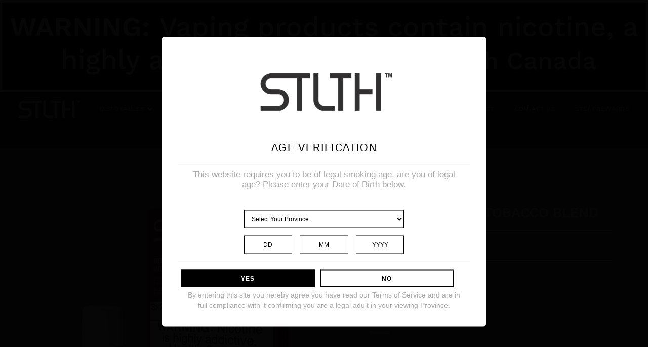

--- FILE ---
content_type: text/html; charset=utf-8
request_url: https://stlthvape.com/products/stlth-pod-pack-tobacco-blend
body_size: 61969
content:




  

  <!doctype html>
  <!--
  [if lt IE 7]><html class="no-js lt-ie9 lt-ie8 lt-ie7" lang="en"> <![endif]
  --><!--
  [if IE 7]><html class="no-js lt-ie9 lt-ie8" lang="en"> <![endif]
  --><!--
  [if IE 8]><html class="no-js lt-ie9" lang="en"> <![endif]
  --><!--
  [if IE 9 ]><html class="ie9 no-js"> <![endif]
  --><!-- [if (gt IE 9)|!(IE)]><! -->
    <html class="no-js" 
     >
    <!-- <![endif] -->
    <head>
      
      <!-- Google Tag Manager -->
      <script>(function(w,d,s,l,i){w[l]=w[l]||[];w[l].push({'gtm.start':
      new Date().getTime(),event:'gtm.js'});var f=d.getElementsByTagName(s)[0],
      j=d.createElement(s),dl=l!='dataLayer'?'&l='+l:'';j.async=true;j.src=
      'https://www.googletagmanager.com/gtm.js?id='+i+dl;f.parentNode.insertBefore(j,f);
      })(window,document,'script','dataLayer','GTM-WT934HQ8');</script>
      <!-- End Google Tag Manager -->

      <!-- Google Valdation ================================================== -->
      <meta name="google-site-verification" content="4eBSD1kUOvynKax7CbsRO-bhRaF4ErMxinoJrF3khx0">
      <meta name="google-site-verification" content="ViJ4GN4TfJMUqLe-qTqubEcsecDorYMSudmLTOBkHIg">

      <meta name="viewport" content="width=device-width, initial-scale=1.0, maximum-scale=1.0, user-scalable=0">
      
        <meta name="description" content="Tobacco Blend - Medium blend tobacco flavour. Each pack contains 3 pod cartridges. 2.0 mL of E-liquid per cartridge. ______ Our specially crafted flavours are designed specifically for STLTH, and each one is available in four nicotine variations: 0 mg/mL, 20 mg/mL, Bold 35 and Bold 50.">
      

      <!-- Basic page needs ================================================== -->
      <meta charset="utf-8">

      <!-- Title and description ================================================== -->
      <title>
        
  STLTH Pod Pack - Tobacco Blend
        
        
        
          &ndash; STLTH VAPE
        
      </title>

      <!-- Product meta ================================================== -->
      


  <meta property="og:url" content="https://stlthvape.com/products/stlth-pod-pack-tobacco-blend">
  <meta property="og:site_name" content="STLTH VAPE">

      
<!-- /snippets/twitter-card.liquid -->





  <meta name="twitter:card" content="product">
  
  
  
  
  <meta name="twitter:label1" content="Price">
  <meta name="twitter:data1" content="From $10.86 CAD">
  
  <meta name="twitter:label2" content="Brand">
  <meta name="twitter:data2" content="VPEMPIRE.com">
  



      <!-- Helpers ================================================== -->
      <link rel="canonical" hreflang="en" href="https://stlthvape.com/products/stlth-pod-pack-tobacco-blend">

      <!-- Favicon -->
      <link rel="shortcut icon" hreflang="en" href="//stlthvape.com/cdn/shop/t/70/assets/favicon.png?v=179972249137501844081643816827" type="image/x-icon">

      <!-- fonts -->
      


  <script src="https://ajax.googleapis.com/ajax/libs/webfont/1/webfont.js" async></script>

  <script type="text/javascript">
    WebFontConfig = {
      google: { families: [
        
            'Work Sans:100,200,300,400,500,600,700,800,900'
     

        
        	
        		,
        	
          'Work Sans:100,200,300,400,500,600,700,800,900'
     

        
        	
        		,
        	
          'Work Sans:100,200,300,400,500,600,700,800,900'
     

        
        	
        		,
        	
          'Work Sans:100,200,300,400,500,600,700,800,900'
     
      ] }
    };
  </script>



      <!-- Styles -->
      <style>
  :root {
    --p-breakpoints-xs: 0rem;
    --p-breakpoints-sm: 30.625rem;
    --p-breakpoints-md: 48rem;
    --p-breakpoints-lg: 65rem;
    --p-breakpoints-xl: 90rem;


    --p-background: rgba(246, 246, 247, 1);
    --p-background-hovered: rgba(241, 242, 243, 1);
    --p-background-pressed: rgba(237, 238, 239, 1);
    --p-background-selected: rgba(237, 238, 239, 1);
    --p-surface: rgba(255, 255, 255, 1);
    --p-surface-dark: rgba(32, 33, 35, 1);
    --p-surface-neutral: rgba(228, 229, 231, 1);
    --p-surface-neutral-hovered: rgba(219, 221, 223, 1);
    --p-surface-neutral-pressed: rgba(201, 204, 208, 1);
    --p-surface-neutral-disabled: rgba(241, 242, 243, 1);
    --p-surface-neutral-subdued: rgba(246, 246, 247, 1);
    --p-surface-neutral-subdued-dark: rgba(68, 71, 74, 1);
    --p-surface-subdued: rgba(250, 251, 251, 1);
    --p-surface-disabled: rgba(250, 251, 251, 1);
    --p-surface-hovered: rgba(246, 246, 247, 1);
    --p-surface-hovered-dark: rgba(47, 49, 51, 1);
    --p-surface-pressed: rgba(241, 242, 243, 1);
    --p-surface-pressed-dark: rgba(62, 64, 67, 1);
    --p-surface-depressed: rgba(237, 238, 239, 1);
    --p-surface-search-field: rgba(241, 242, 243, 1);
    --p-surface-search-field-dark: rgba(47, 49, 51, 1);
    --p-backdrop: rgba(0, 0, 0, 0.5);
    --p-overlay: rgba(255, 255, 255, 0.5);
    --p-shadow-color-picker: rgba(0, 0, 0, 0.5);
    --p-shadow-color-picker-dragger: rgba(33, 43, 54, 0.32);
    --p-hint-from-direct-light: rgba(0, 0, 0, 0.15);
    --p-border: rgba(140, 145, 150, 1);
    --p-border-on-dark: rgba(80, 83, 86, 1);
    --p-border-neutral-subdued: rgba(186, 191, 195, 1);
    --p-border-hovered: rgba(153, 158, 164, 1);
    --p-border-disabled: rgba(210, 213, 216, 1);
    --p-border-subdued: rgba(201, 204, 207, 1);
    --p-border-depressed: rgba(87, 89, 89, 1);
    --p-border-shadow: rgba(174, 180, 185, 1);
    --p-border-shadow-subdued: rgba(186, 191, 196, 1);
    --p-divider: rgba(225, 227, 229, 1);
    --p-divider-dark: rgba(69, 71, 73, 1);
    --p-icon: rgba(92, 95, 98, 1);
    --p-icon-on-dark: rgba(166, 172, 178, 1);
    --p-icon-hovered: rgba(26, 28, 29, 1);
    --p-icon-pressed: rgba(68, 71, 74, 1);
    --p-icon-disabled: rgba(186, 190, 195, 1);
    --p-icon-subdued: rgba(140, 145, 150, 1);
    --p-text: rgba(32, 34, 35, 1);
    --p-text-on-dark: rgba(227, 229, 231, 1);
    --p-text-disabled: rgba(140, 145, 150, 1);
    --p-text-subdued: rgb(255, 255, 255);
    --p-text-subdued-on-dark: rgba(153, 159, 164, 1);
    --p-interactive: rgba(44, 110, 203, 1);
    --p-interactive-on-dark: rgba(54, 163, 255, 1);
    --p-interactive-disabled: rgba(189, 193, 204, 1);
    --p-interactive-hovered: rgba(31, 81, 153, 1);
    --p-interactive-pressed: rgba(16, 50, 98, 1);
    --p-interactive-pressed-on-dark: rgba(136, 188, 255, 1);
    --p-focused: rgba(69, 143, 255, 1);
    --p-surface-selected: rgba(242, 247, 254, 1);
    --p-surface-selected-hovered: rgba(237, 244, 254, 1);
    --p-surface-selected-pressed: rgba(229, 239, 253, 1);
    --p-icon-on-interactive: rgba(255, 255, 255, 1);
    --p-text-on-interactive: rgba(255, 255, 255, 1);
    --p-action-secondary: rgba(255, 255, 255, 1);
    --p-action-secondary-disabled: rgba(255, 255, 255, 1);
    --p-action-secondary-hovered: rgba(246, 246, 247, 1);
    --p-action-secondary-hovered-dark: rgba(84, 87, 91, 1);
    --p-action-secondary-pressed: rgba(241, 242, 243, 1);
    --p-action-secondary-pressed-dark: rgba(96, 100, 103, 1);
    --p-action-secondary-depressed: rgba(109, 113, 117, 1);
    --p-action-primary: rgba(0, 128, 96, 1);
    --p-action-primary-disabled: rgba(241, 241, 241, 1);
    --p-action-primary-hovered: rgba(0, 110, 82, 1);
    --p-action-primary-pressed: rgba(0, 94, 70, 1);
    --p-action-primary-depressed: rgba(0, 61, 44, 1);
    --p-icon-on-primary: rgba(255, 255, 255, 1);
    --p-text-on-primary: rgba(255, 255, 255, 1);
    --p-text-primary: rgba(0, 123, 92, 1);
    --p-text-primary-hovered: rgba(0, 108, 80, 1);
    --p-text-primary-pressed: rgba(0, 92, 68, 1);
    --p-surface-primary-selected: rgba(241, 248, 245, 1);
    --p-surface-primary-selected-hovered: rgba(179, 208, 195, 1);
    --p-surface-primary-selected-pressed: rgba(162, 188, 176, 1);
    --p-border-critical: rgba(253, 87, 73, 1);
    --p-border-critical-subdued: rgba(224, 179, 178, 1);
    --p-border-critical-disabled: rgba(255, 167, 163, 1);
    --p-icon-critical: rgba(215, 44, 13, 1);
    --p-surface-critical: rgba(254, 211, 209, 1);
    --p-surface-critical-subdued: rgba(255, 244, 244, 1);
    --p-surface-critical-subdued-hovered: rgba(255, 240, 240, 1);
    --p-surface-critical-subdued-pressed: rgba(255, 233, 232, 1);
    --p-surface-critical-subdued-depressed: rgba(254, 188, 185, 1);
    --p-text-critical: rgba(215, 44, 13, 1);
    --p-action-critical: rgba(216, 44, 13, 1);
    --p-action-critical-disabled: rgba(241, 241, 241, 1);
    --p-action-critical-hovered: rgba(188, 34, 0, 1);
    --p-action-critical-pressed: rgba(162, 27, 0, 1);
    --p-action-critical-depressed: rgba(108, 15, 0, 1);
    --p-icon-on-critical: rgba(255, 255, 255, 1);
    --p-text-on-critical: rgba(255, 255, 255, 1);
    --p-interactive-critical: rgba(216, 44, 13, 1);
    --p-interactive-critical-disabled: rgba(253, 147, 141, 1);
    --p-interactive-critical-hovered: rgba(205, 41, 12, 1);
    --p-interactive-critical-pressed: rgba(103, 15, 3, 1);
    --p-border-warning: rgba(185, 137, 0, 1);
    --p-border-warning-subdued: rgba(225, 184, 120, 1);
    --p-icon-warning: rgba(185, 137, 0, 1);
    --p-surface-warning: rgba(255, 215, 157, 1);
    --p-surface-warning-subdued: rgba(255, 245, 234, 1);
    --p-surface-warning-subdued-hovered: rgba(255, 242, 226, 1);
    --p-surface-warning-subdued-pressed: rgba(255, 235, 211, 1);
    --p-text-warning: rgba(145, 106, 0, 1);
    --p-border-highlight: rgba(68, 157, 167, 1);
    --p-border-highlight-subdued: rgba(152, 198, 205, 1);
    --p-icon-highlight: rgba(0, 160, 172, 1);
    --p-surface-highlight: rgba(164, 232, 242, 1);
    --p-surface-highlight-subdued: rgba(235, 249, 252, 1);
    --p-surface-highlight-subdued-hovered: rgba(228, 247, 250, 1);
    --p-surface-highlight-subdued-pressed: rgba(213, 243, 248, 1);
    --p-text-highlight: rgba(52, 124, 132, 1);
    --p-border-success: rgba(0, 164, 124, 1);
    --p-border-success-subdued: rgba(149, 201, 180, 1);
    --p-icon-success: rgba(0, 127, 95, 1);
    --p-surface-success: rgba(174, 233, 209, 1);
    --p-surface-success-subdued: rgba(241, 248, 245, 1);
    --p-surface-success-subdued-hovered: rgba(236, 246, 241, 1);
    --p-surface-success-subdued-pressed: rgba(226, 241, 234, 1);
    --p-text-success: rgba(0, 128, 96, 1);
    --p-icon-attention: rgba(138, 97, 22, 1);
    --p-surface-attention: rgba(255, 234, 138, 1);
    --p-decorative-one-icon: rgba(126, 87, 0, 1);
    --p-decorative-one-surface: rgba(255, 201, 107, 1);
    --p-decorative-one-text: rgba(61, 40, 0, 1);
    --p-decorative-two-icon: rgba(175, 41, 78, 1);
    --p-decorative-two-surface: rgba(255, 196, 176, 1);
    --p-decorative-two-text: rgba(73, 11, 28, 1);
    --p-decorative-three-icon: rgba(0, 109, 65, 1);
    --p-decorative-three-surface: rgba(146, 230, 181, 1);
    --p-decorative-three-text: rgba(0, 47, 25, 1);
    --p-decorative-four-icon: rgba(0, 106, 104, 1);
    --p-decorative-four-surface: rgba(145, 224, 214, 1);
    --p-decorative-four-text: rgba(0, 45, 45, 1);
    --p-decorative-five-icon: rgba(174, 43, 76, 1);
    --p-decorative-five-surface: rgba(253, 201, 208, 1);
    --p-decorative-five-text: rgba(79, 14, 31, 1);
    --p-shadow-transparent: 0 0 0 0 transparent;
    --p-shadow-faint: 0 1px 0 0 rgba(22, 29, 37, 0.05);
    --p-shadow-base: 0 0 0 1px rgba(63, 63, 68, 0.05), 0 1px 3px 0 rgba(63, 63, 68, 0.15);
    --p-shadow-deep: 0 0 0 1px rgba(6, 44, 82, 0.1), 0 2px 16px rgba(33, 43, 54, 0.08);
    --p-shadow-button: 0 1px 0 rgba(0, 0, 0, 0.05);
    --p-shadow-top-bar: 0 2px 2px -1px rgba(0, 0, 0, 0.15);
    --p-shadow-card: 0 0 5px rgba(23, 24, 24, 0.05), 0 1px 2px rgba(0, 0, 0, 0.15);
    --p-shadow-popover: 0 3px 6px -3px rgba(23, 24, 24, 0.08), 0 8px 20px -4px rgba(23, 24, 24, 0.12);
    --p-shadow-layer: 0 31px 41px 0 rgba(32, 42, 53, 0.2), 0 2px 16px 0 rgba(32, 42, 54, 0.08);
    --p-shadow-modal: 0 26px 80px rgba(0, 0, 0, 0.2), 0 0px 1px rgba(0, 0, 0, 0.2);
    --p-shadows-inset-button: inset 0 -1px 0 rgba(0, 0, 0, 0.2);
    --p-shadows-inset-button-pressed: inset 0 1px 0 rgba(0, 0, 0, 0.15);
    --p-font-family-sans: -apple-system, BlinkMacSystemFont, 'San Francisco', 'Segoe UI', Roboto, 'Helvetica Neue',
      sans-serif;
    --p-font-family-mono: ui-monospace, SFMono-Regular, 'SF Mono', Consolas, 'Liberation Mono', Menlo, monospace;
    --p-font-size-75: 0.75rem;
    --p-font-size-100: 0.875rem;
    --p-font-size-200: 1rem;
    --p-font-size-300: 1.25rem;
    --p-font-size-400: 1.5rem;
    --p-font-size-500: 1.75rem;
    --p-font-size-600: 2rem;
    --p-font-size-700: 2.5rem;
    --p-font-weight-regular: 400;
    --p-font-weight-medium: 500;
    --p-font-weight-semibold: 600;
    --p-font-weight-bold: 700;
    --p-font-line-height-1: 1rem;
    --p-font-line-height-2: 1.25rem;
    --p-font-line-height-3: 1.5rem;
    --p-font-line-height-4: 1.75rem;
    --p-font-line-height-5: 2rem;
    --p-font-line-height-6: 2.5rem;
    --p-font-line-height-7: 3rem;
    --p-override-loading-z-index: 514;
    --p-choice-size: 1.25rem;
    --p-icon-size-small: 0.5rem;
    --p-icon-size-medium: 1.25rem;
    --p-choice-margin: 0.0625rem;
    --p-control-border-width: 0.125rem;
    --p-banner-border-default: inset 0 0.0625rem 0 0 var(--p-border-neutral-subdued),
      inset 0 0 0 0.0625rem var(--p-border-neutral-subdued);
    --p-banner-border-success: inset 0 0.0625rem 0 0 var(--p-border-success-subdued),
      inset 0 0 0 0.0625rem var(--p-border-success-subdued);
    --p-banner-border-highlight: inset 0 0.0625rem 0 0 var(--p-border-highlight-subdued),
      inset 0 0 0 0.0625rem var(--p-border-highlight-subdued);
    --p-banner-border-warning: inset 0 0.0625rem 0 0 var(--p-border-warning-subdued),
      inset 0 0 0 0.0625rem var(--p-border-warning-subdued);
    --p-banner-border-critical: inset 0 0.0625rem 0 0 var(--p-border-critical-subdued),
      inset 0 0 0 0.0625rem var(--p-border-critical-subdued);
    --p-thin-border-subdued: 0.0625rem solid var(--p-border-subdued);
    --p-text-field-spinner-offset: 0.125rem;
    --p-text-field-focus-ring-offset: -0.25rem;
    --p-button-group-item-spacing: -0.0625rem;
    --p-range-slider-thumb-size-base: 1rem;
    --p-range-slider-thumb-size-active: 1.5rem;
    --p-frame-offset: 0rem;
    --p-duration-0: 0ms;
    --p-duration-50: 50ms;
    --p-duration-100: 100ms;
    --p-duration-150: 150ms;
    --p-duration-200: 200ms;
    --p-duration-250: 250ms;
    --p-duration-300: 300ms;
    --p-duration-350: 350ms;
    --p-duration-400: 400ms;
    --p-duration-450: 450ms;
    --p-duration-500: 500ms;
    --p-duration-5000: 5000ms;
    --p-ease: cubic-bezier(0.25, 0.1, 0.25, 1);
    --p-ease-in: cubic-bezier(0.42, 0, 1, 1);
    --p-ease-out: cubic-bezier(0, 0, 0.58, 1);
    --p-ease-in-out: cubic-bezier(0.42, 0, 0.58, 1);
    --p-linear: cubic-bezier(0, 0, 1, 1);
    --p-keyframes-bounce: p-keyframes-bounce;
    --p-keyframes-fade-in: p-keyframes-fade-in;
    --p-keyframes-pulse: p-keyframes-pulse;
    --p-keyframes-spin: p-keyframes-spin;
    --p-border-radius-05: 0.125rem;
    --p-border-radius-1: 0.25rem;
    --p-border-radius-2: 0.5rem;
    --p-border-radius-3: 0.75rem;
    --p-border-radius-4: 1rem;
    --p-border-radius-5: 1.25rem;
    --p-border-radius-6: 1.875rem;
    --p-border-radius-base: 0.1875rem;
    --p-border-radius-large: 0.375rem;
    --p-border-radius-half: 50%;
    --p-border-width-1: 0.0625rem;
    --p-border-width-2: 0.125rem;
    --p-border-width-3: 0.1875rem;
    --p-border-width-4: 0.25rem;
    --p-border-width-5: 0.3125rem;
    --p-border-base: var(--p-border-width-1) solid var(--p-border-subdued);
    --p-border-dark: var(--p-border-width-1) solid var(--p-border);
    --p-border-transparent: var(--p-border-width-1) solid transparent;
    --p-border-divider: var(--p-border-width-1) solid var(--p-divider);
    --p-border-divider-on-dark: var(--p-border-width-1) solid var(--p-divider-dark);
    --p-space-0: 0;
    --p-space-025: 0.0625rem;
    --p-space-05: 0.125rem;
    --p-space-1: 0.25rem;
    --p-space-2: 0.5rem;
    --p-space-3: 0.75rem;
    --p-space-4: 1rem;
    --p-space-5: 1.25rem;
    --p-space-6: 1.5rem;
    --p-space-8: 2rem;
    --p-space-10: 2.5rem;
    --p-space-12: 3rem;
    --p-space-16: 4rem;
    --p-space-20: 5rem;
    --p-space-24: 6rem;
    --p-space-28: 7rem;
    --p-space-32: 8rem;
    --p-z-1: 100;
    --p-z-2: 400;
    --p-z-3: 510;
    --p-z-4: 512;
    --p-z-5: 513;
    --p-z-6: 514;
    --p-z-7: 515;
    --p-z-8: 516;
    --p-z-9: 517;
    --p-z-10: 518;
    --p-z-11: 519;
    --p-z-12: 520;

  }
  @keyframes p-keyframes-bounce {
    from,
    65%,
    85% {
      transform: scale(1);
    }
    75% {
      transform: scale(0.85);
    }
    82.5% {
      transform: scale(1.05);
    }
  }
  @keyframes p-keyframes-fade-in {
    to {
      opacity: 1;
    }
  }
  @keyframes p-keyframes-pulse {
    from,
    75% {
      transform: scale(0.85);
      opacity: 1;
    }
    to {
      transform: scale(2.5);
      opacity: 0;
    }
  }
  @keyframes p-keyframes-spin {
    to {
      transform: rotate(1turn);
    }
  }
</style>


<!-- Theme base and media queries -->
<link
  rel="preload"
  href="//stlthvape.com/cdn/shop/t/70/assets/bootstrap.min.css?v=107336412447542668051643816812"
  as="style"
  onload="this.onload=null;this.rel='stylesheet'"
>
<noscript><link rel="stylesheet" href="//stlthvape.com/cdn/shop/t/70/assets/bootstrap.min.css?v=107336412447542668051643816812"></noscript>

<link
  rel="preload"
  href="//stlthvape.com/cdn/shop/t/70/assets/theme-styles.css?v=36350398282593723441765818358"
  as="style"
  onload="this.onload=null;this.rel='stylesheet'"
>
<noscript><link rel="stylesheet" href="//stlthvape.com/cdn/shop/t/70/assets/theme-styles.css.liquid?v=114116227832640968511765818355"></noscript>

<link
  rel="preload"
  href="//stlthvape.com/cdn/shop/t/70/assets/owl.carousel.css?v=70516089817612781961643816827"
  as="style"
  onload="this.onload=null;this.rel='stylesheet'"
>
<noscript><link rel="stylesheet" href="//stlthvape.com/cdn/shop/t/70/assets/owl.carousel.css?v=70516089817612781961643816827"></noscript>

<link rel="preload" href="//stlthvape.com/cdn/shop/t/70/assets/owl.theme.css?v=135046118358282713361643816826" as="style" onload="this.onload=null;this.rel='stylesheet'">
<noscript><link rel="stylesheet" href="//stlthvape.com/cdn/shop/t/70/assets/owl.theme.css?v=135046118358282713361643816826"></noscript>

<link rel="preload" href="//stlthvape.com/cdn/shop/t/70/assets/jcarousel.css?v=140402818170508073921643816812" as="style" onload="this.onload=null;this.rel='stylesheet'">
<noscript><link rel="stylesheet" href="//stlthvape.com/cdn/shop/t/70/assets/jcarousel.css?v=140402818170508073921643816812"></noscript>

<link
  rel="preload"
  href="//stlthvape.com/cdn/shop/t/70/assets/jquery.fancybox.css?v=63466834292105058241643816810"
  as="style"
  onload="this.onload=null;this.rel='stylesheet'"
>
<noscript><link rel="stylesheet" href="//stlthvape.com/cdn/shop/t/70/assets/jquery.fancybox.css?v=63466834292105058241643816810"></noscript>

<link rel="preload" href="//stlthvape.com/cdn/shop/t/70/assets/component.css?v=37500987748175995841675868675" as="style" onload="this.onload=null;this.rel='stylesheet'">
<noscript><link rel="stylesheet" href="//stlthvape.com/cdn/shop/t/70/assets/component.css?v=37500987748175995841675868675"></noscript>

<link
  rel="preload"
  href="//stlthvape.com/cdn/shop/t/70/assets/theme-styles-setting.css?v=90142854419745449221735594832"
  as="style"
  onload="this.onload=null;this.rel='stylesheet'"
>
<noscript><link rel="stylesheet" href="//stlthvape.com/cdn/shop/t/70/assets/theme-styles-setting.css?v=90142854419745449221735594832"></noscript>

<link
  rel="preload"
  href="//stlthvape.com/cdn/shop/t/70/assets/theme-styles-responsive.css?v=89278864247300237721701182838"
  as="style"
  onload="this.onload=null;this.rel='stylesheet'"
>
<noscript><link rel="stylesheet" href="//stlthvape.com/cdn/shop/t/70/assets/theme-styles-responsive.css?v=89278864247300237721701182838"></noscript>

<link rel="preload" href="//stlthvape.com/cdn/shop/t/70/assets/animate.css?v=179303490640245229381643816811" as="style" onload="this.onload=null;this.rel='stylesheet'">
<noscript><link rel="stylesheet" href="//stlthvape.com/cdn/shop/t/70/assets/animate.css?v=179303490640245229381643816811"></noscript>



<link rel="preload" href="//stlthvape.com/cdn/shop/t/70/assets/reveal.css?v=93291989698609178681643816811" as="style" onload="this.onload=null;this.rel='stylesheet'">
<noscript><link rel="stylesheet" href="//stlthvape.com/cdn/shop/t/70/assets/reveal.css?v=93291989698609178681643816811"></noscript>


      <!-- Scripts -->
      

<script
  defer
  src="https://cdn.jsdelivr.net/npm/js-cookie@3.0.1/dist/js.cookie.min.js"
  integrity="sha256-0H3Nuz3aug3afVbUlsu12Puxva3CP4EhJtPExqs54Vg="
  crossorigin="anonymous"
></script>
<script
  defer
  src="https://code.jquery.com/jquery-1.12.4.min.js"
  integrity="sha256-ZosEbRLbNQzLpnKIkEdrPv7lOy9C27hHQ+Xp8a4MxAQ="
  crossorigin="anonymous"
></script>

<script src="//stlthvape.com/cdn/shop/t/70/assets/jquery.flexslider-min.js?v=61727824838382291461643816811" defer></script>
<script
  src="https://cdnjs.cloudflare.com/ajax/libs/bootbox.js/5.5.2/bootbox.min.js"
  integrity="sha512-RdSPYh1WA6BF0RhpisYJVYkOyTzK4HwofJ3Q7ivt/jkpW6Vc8AurL1R+4AUcvn9IwEKAPm/fk7qFZW3OuiUDeg=="
  crossorigin="anonymous"
  referrerpolicy="no-referrer"
  defer
></script>
<script src="//stlthvape.com/cdn/shop/t/70/assets/jquery.reveal.js?v=134166760853979981451643816810" defer></script>

<script>
  window.ajax_cart = false;
  window.money_format = "${{amount}} CAD";
  window.shop_currency = "CAD";
  window.show_multiple_currencies = false;
  window.loading_url = "//stlthvape.com/cdn/shop/t/70/assets/loading.gif?v=50837312686733260831643816810";
  window.use_color_swatch = true;
  window.product_image_resize = false;
  window.enable_sidebar_multiple_choice = true;
  window.dropdowncart_type = "click";
  window.file_url = "//stlthvape.com/cdn/shop/files/?466806";
  window.asset_url = "";
  window.images_size = {
    is_crop: false,
    ratio_width : 1,
    ratio_height : 1.5,
  };
  window.inventory_text = {
    in_stock: "In stock",
    many_in_stock: "Many in stock",
    out_of_stock: "Out of stock",
    add_to_cart: "Add to Cart",
    sold_out: "Out of stock",
    unavailable: "Unavailable"
  };

  window.multi_lang = false;
  window.template = "product";
</script>



<script src="//stlthvape.com/cdn/shop/t/70/assets/global.js?v=122350621838299541401675880808" defer="defer"></script>


<script src="//unpkg.com/@ungap/custom-elements/es.js"></script>



      <!-- Header hook for plugins ================================================== -->
      <script>window.performance && window.performance.mark && window.performance.mark('shopify.content_for_header.start');</script><meta id="shopify-digital-wallet" name="shopify-digital-wallet" content="/361922624/digital_wallets/dialog">
<link rel="alternate" type="application/json+oembed" href="https://stlthvape.com/products/stlth-pod-pack-tobacco-blend.oembed">
<script async="async" src="/checkouts/internal/preloads.js?locale=en-CA"></script>
<script id="shopify-features" type="application/json">{"accessToken":"94be1797b0ca5e9a748b56ca78a68b93","betas":["rich-media-storefront-analytics"],"domain":"stlthvape.com","predictiveSearch":true,"shopId":361922624,"locale":"en"}</script>
<script>var Shopify = Shopify || {};
Shopify.shop = "vpempire-com.myshopify.com";
Shopify.locale = "en";
Shopify.currency = {"active":"CAD","rate":"1.0"};
Shopify.country = "CA";
Shopify.theme = {"name":"stlth-shopfy\/main","id":121301008482,"schema_name":null,"schema_version":null,"theme_store_id":null,"role":"main"};
Shopify.theme.handle = "null";
Shopify.theme.style = {"id":null,"handle":null};
Shopify.cdnHost = "stlthvape.com/cdn";
Shopify.routes = Shopify.routes || {};
Shopify.routes.root = "/";</script>
<script type="module">!function(o){(o.Shopify=o.Shopify||{}).modules=!0}(window);</script>
<script>!function(o){function n(){var o=[];function n(){o.push(Array.prototype.slice.apply(arguments))}return n.q=o,n}var t=o.Shopify=o.Shopify||{};t.loadFeatures=n(),t.autoloadFeatures=n()}(window);</script>
<script id="shop-js-analytics" type="application/json">{"pageType":"product"}</script>
<script defer="defer" async type="module" src="//stlthvape.com/cdn/shopifycloud/shop-js/modules/v2/client.init-shop-cart-sync_C5BV16lS.en.esm.js"></script>
<script defer="defer" async type="module" src="//stlthvape.com/cdn/shopifycloud/shop-js/modules/v2/chunk.common_CygWptCX.esm.js"></script>
<script type="module">
  await import("//stlthvape.com/cdn/shopifycloud/shop-js/modules/v2/client.init-shop-cart-sync_C5BV16lS.en.esm.js");
await import("//stlthvape.com/cdn/shopifycloud/shop-js/modules/v2/chunk.common_CygWptCX.esm.js");

  window.Shopify.SignInWithShop?.initShopCartSync?.({"fedCMEnabled":true,"windoidEnabled":true});

</script>
<script>(function() {
  var isLoaded = false;
  function asyncLoad() {
    if (isLoaded) return;
    isLoaded = true;
    var urls = ["\/\/satcb.azureedge.net\/Scripts\/satcb.min.js?shop=vpempire-com.myshopify.com"];
    for (var i = 0; i < urls.length; i++) {
      var s = document.createElement('script');
      s.type = 'text/javascript';
      s.async = true;
      s.src = urls[i];
      var x = document.getElementsByTagName('script')[0];
      x.parentNode.insertBefore(s, x);
    }
  };
  if(window.attachEvent) {
    window.attachEvent('onload', asyncLoad);
  } else {
    window.addEventListener('load', asyncLoad, false);
  }
})();</script>
<script id="__st">var __st={"a":361922624,"offset":-18000,"reqid":"1b80a9ab-e050-41c3-9ce6-99fd4e9f5ecc-1768726571","pageurl":"stlthvape.com\/products\/stlth-pod-pack-tobacco-blend","u":"773db46e297d","p":"product","rtyp":"product","rid":521693003840};</script>
<script>window.ShopifyPaypalV4VisibilityTracking = true;</script>
<script id="captcha-bootstrap">!function(){'use strict';const t='contact',e='account',n='new_comment',o=[[t,t],['blogs',n],['comments',n],[t,'customer']],c=[[e,'customer_login'],[e,'guest_login'],[e,'recover_customer_password'],[e,'create_customer']],r=t=>t.map((([t,e])=>`form[action*='/${t}']:not([data-nocaptcha='true']) input[name='form_type'][value='${e}']`)).join(','),a=t=>()=>t?[...document.querySelectorAll(t)].map((t=>t.form)):[];function s(){const t=[...o],e=r(t);return a(e)}const i='password',u='form_key',d=['recaptcha-v3-token','g-recaptcha-response','h-captcha-response',i],f=()=>{try{return window.sessionStorage}catch{return}},m='__shopify_v',_=t=>t.elements[u];function p(t,e,n=!1){try{const o=window.sessionStorage,c=JSON.parse(o.getItem(e)),{data:r}=function(t){const{data:e,action:n}=t;return t[m]||n?{data:e,action:n}:{data:t,action:n}}(c);for(const[e,n]of Object.entries(r))t.elements[e]&&(t.elements[e].value=n);n&&o.removeItem(e)}catch(o){console.error('form repopulation failed',{error:o})}}const l='form_type',E='cptcha';function T(t){t.dataset[E]=!0}const w=window,h=w.document,L='Shopify',v='ce_forms',y='captcha';let A=!1;((t,e)=>{const n=(g='f06e6c50-85a8-45c8-87d0-21a2b65856fe',I='https://cdn.shopify.com/shopifycloud/storefront-forms-hcaptcha/ce_storefront_forms_captcha_hcaptcha.v1.5.2.iife.js',D={infoText:'Protected by hCaptcha',privacyText:'Privacy',termsText:'Terms'},(t,e,n)=>{const o=w[L][v],c=o.bindForm;if(c)return c(t,g,e,D).then(n);var r;o.q.push([[t,g,e,D],n]),r=I,A||(h.body.append(Object.assign(h.createElement('script'),{id:'captcha-provider',async:!0,src:r})),A=!0)});var g,I,D;w[L]=w[L]||{},w[L][v]=w[L][v]||{},w[L][v].q=[],w[L][y]=w[L][y]||{},w[L][y].protect=function(t,e){n(t,void 0,e),T(t)},Object.freeze(w[L][y]),function(t,e,n,w,h,L){const[v,y,A,g]=function(t,e,n){const i=e?o:[],u=t?c:[],d=[...i,...u],f=r(d),m=r(i),_=r(d.filter((([t,e])=>n.includes(e))));return[a(f),a(m),a(_),s()]}(w,h,L),I=t=>{const e=t.target;return e instanceof HTMLFormElement?e:e&&e.form},D=t=>v().includes(t);t.addEventListener('submit',(t=>{const e=I(t);if(!e)return;const n=D(e)&&!e.dataset.hcaptchaBound&&!e.dataset.recaptchaBound,o=_(e),c=g().includes(e)&&(!o||!o.value);(n||c)&&t.preventDefault(),c&&!n&&(function(t){try{if(!f())return;!function(t){const e=f();if(!e)return;const n=_(t);if(!n)return;const o=n.value;o&&e.removeItem(o)}(t);const e=Array.from(Array(32),(()=>Math.random().toString(36)[2])).join('');!function(t,e){_(t)||t.append(Object.assign(document.createElement('input'),{type:'hidden',name:u})),t.elements[u].value=e}(t,e),function(t,e){const n=f();if(!n)return;const o=[...t.querySelectorAll(`input[type='${i}']`)].map((({name:t})=>t)),c=[...d,...o],r={};for(const[a,s]of new FormData(t).entries())c.includes(a)||(r[a]=s);n.setItem(e,JSON.stringify({[m]:1,action:t.action,data:r}))}(t,e)}catch(e){console.error('failed to persist form',e)}}(e),e.submit())}));const S=(t,e)=>{t&&!t.dataset[E]&&(n(t,e.some((e=>e===t))),T(t))};for(const o of['focusin','change'])t.addEventListener(o,(t=>{const e=I(t);D(e)&&S(e,y())}));const B=e.get('form_key'),M=e.get(l),P=B&&M;t.addEventListener('DOMContentLoaded',(()=>{const t=y();if(P)for(const e of t)e.elements[l].value===M&&p(e,B);[...new Set([...A(),...v().filter((t=>'true'===t.dataset.shopifyCaptcha))])].forEach((e=>S(e,t)))}))}(h,new URLSearchParams(w.location.search),n,t,e,['guest_login'])})(!0,!0)}();</script>
<script integrity="sha256-4kQ18oKyAcykRKYeNunJcIwy7WH5gtpwJnB7kiuLZ1E=" data-source-attribution="shopify.loadfeatures" defer="defer" src="//stlthvape.com/cdn/shopifycloud/storefront/assets/storefront/load_feature-a0a9edcb.js" crossorigin="anonymous"></script>
<script data-source-attribution="shopify.dynamic_checkout.dynamic.init">var Shopify=Shopify||{};Shopify.PaymentButton=Shopify.PaymentButton||{isStorefrontPortableWallets:!0,init:function(){window.Shopify.PaymentButton.init=function(){};var t=document.createElement("script");t.src="https://stlthvape.com/cdn/shopifycloud/portable-wallets/latest/portable-wallets.en.js",t.type="module",document.head.appendChild(t)}};
</script>
<script data-source-attribution="shopify.dynamic_checkout.buyer_consent">
  function portableWalletsHideBuyerConsent(e){var t=document.getElementById("shopify-buyer-consent"),n=document.getElementById("shopify-subscription-policy-button");t&&n&&(t.classList.add("hidden"),t.setAttribute("aria-hidden","true"),n.removeEventListener("click",e))}function portableWalletsShowBuyerConsent(e){var t=document.getElementById("shopify-buyer-consent"),n=document.getElementById("shopify-subscription-policy-button");t&&n&&(t.classList.remove("hidden"),t.removeAttribute("aria-hidden"),n.addEventListener("click",e))}window.Shopify?.PaymentButton&&(window.Shopify.PaymentButton.hideBuyerConsent=portableWalletsHideBuyerConsent,window.Shopify.PaymentButton.showBuyerConsent=portableWalletsShowBuyerConsent);
</script>
<script data-source-attribution="shopify.dynamic_checkout.cart.bootstrap">document.addEventListener("DOMContentLoaded",(function(){function t(){return document.querySelector("shopify-accelerated-checkout-cart, shopify-accelerated-checkout")}if(t())Shopify.PaymentButton.init();else{new MutationObserver((function(e,n){t()&&(Shopify.PaymentButton.init(),n.disconnect())})).observe(document.body,{childList:!0,subtree:!0})}}));
</script>

<script>window.performance && window.performance.mark && window.performance.mark('shopify.content_for_header.end');</script>

      <!--
      [if lt IE 9]>
      <script src="//html5shiv.googlecode.com/svn/trunk/html5.js" defer></script>
      <![endif]
      -->

      
      

      
      
      
      
      














    <!-- BEGIN app block: shopify://apps/klaviyo-email-marketing-sms/blocks/klaviyo-onsite-embed/2632fe16-c075-4321-a88b-50b567f42507 -->












  <script async src="https://static.klaviyo.com/onsite/js/XbMZHe/klaviyo.js?company_id=XbMZHe"></script>
  <script>!function(){if(!window.klaviyo){window._klOnsite=window._klOnsite||[];try{window.klaviyo=new Proxy({},{get:function(n,i){return"push"===i?function(){var n;(n=window._klOnsite).push.apply(n,arguments)}:function(){for(var n=arguments.length,o=new Array(n),w=0;w<n;w++)o[w]=arguments[w];var t="function"==typeof o[o.length-1]?o.pop():void 0,e=new Promise((function(n){window._klOnsite.push([i].concat(o,[function(i){t&&t(i),n(i)}]))}));return e}}})}catch(n){window.klaviyo=window.klaviyo||[],window.klaviyo.push=function(){var n;(n=window._klOnsite).push.apply(n,arguments)}}}}();</script>

  
    <script id="viewed_product">
      if (item == null) {
        var _learnq = _learnq || [];

        var MetafieldReviews = null
        var MetafieldYotpoRating = null
        var MetafieldYotpoCount = null
        var MetafieldLooxRating = null
        var MetafieldLooxCount = null
        var okendoProduct = null
        var okendoProductReviewCount = null
        var okendoProductReviewAverageValue = null
        try {
          // The following fields are used for Customer Hub recently viewed in order to add reviews.
          // This information is not part of __kla_viewed. Instead, it is part of __kla_viewed_reviewed_items
          MetafieldReviews = {};
          MetafieldYotpoRating = null
          MetafieldYotpoCount = null
          MetafieldLooxRating = null
          MetafieldLooxCount = null

          okendoProduct = null
          // If the okendo metafield is not legacy, it will error, which then requires the new json formatted data
          if (okendoProduct && 'error' in okendoProduct) {
            okendoProduct = null
          }
          okendoProductReviewCount = okendoProduct ? okendoProduct.reviewCount : null
          okendoProductReviewAverageValue = okendoProduct ? okendoProduct.reviewAverageValue : null
        } catch (error) {
          console.error('Error in Klaviyo onsite reviews tracking:', error);
        }

        var item = {
          Name: "STLTH Pod Pack - Tobacco Blend",
          ProductID: 521693003840,
          Categories: ["Original Pods"],
          ImageURL: "https://stlthvape.com/cdn/shop/files/STLTHORIGINAL-POD_KITPACKAGE-TOBACCOBLEND_grande.png?v=1697825339",
          URL: "https://stlthvape.com/products/stlth-pod-pack-tobacco-blend",
          Brand: "VPEMPIRE.com",
          Price: "$10.86",
          Value: "10.86",
          CompareAtPrice: "$0.00"
        };
        _learnq.push(['track', 'Viewed Product', item]);
        _learnq.push(['trackViewedItem', {
          Title: item.Name,
          ItemId: item.ProductID,
          Categories: item.Categories,
          ImageUrl: item.ImageURL,
          Url: item.URL,
          Metadata: {
            Brand: item.Brand,
            Price: item.Price,
            Value: item.Value,
            CompareAtPrice: item.CompareAtPrice
          },
          metafields:{
            reviews: MetafieldReviews,
            yotpo:{
              rating: MetafieldYotpoRating,
              count: MetafieldYotpoCount,
            },
            loox:{
              rating: MetafieldLooxRating,
              count: MetafieldLooxCount,
            },
            okendo: {
              rating: okendoProductReviewAverageValue,
              count: okendoProductReviewCount,
            }
          }
        }]);
      }
    </script>
  




  <script>
    window.klaviyoReviewsProductDesignMode = false
  </script>







<!-- END app block --><!-- BEGIN app block: shopify://apps/yotpo-loyalty-rewards/blocks/loader-app-embed-block/2f9660df-5018-4e02-9868-ee1fb88d6ccd -->
    <script src="https://cdn-widgetsrepository.yotpo.com/v1/loader/ntgSpz3e8QdZoFIsJnuLgA" async></script>



    <script src="https://cdn-loyalty.yotpo.com/loader/ntgSpz3e8QdZoFIsJnuLgA.js?shop=stlthvape.com" async></script>


<!-- END app block --><script src="https://cdn.shopify.com/extensions/019b9c9d-f246-78cf-b826-980db6c864f8/avada-upsell-152/assets/avada-free-gift.js" type="text/javascript" defer="defer"></script>
<meta property="og:image" content="https://cdn.shopify.com/s/files/1/0003/6192/2624/files/STLTHORIGINAL-POD_KITPACKAGE-TOBACCOBLEND.png?v=1697825339" />
<meta property="og:image:secure_url" content="https://cdn.shopify.com/s/files/1/0003/6192/2624/files/STLTHORIGINAL-POD_KITPACKAGE-TOBACCOBLEND.png?v=1697825339" />
<meta property="og:image:width" content="3000" />
<meta property="og:image:height" content="3000" />
<link href="https://monorail-edge.shopifysvc.com" rel="dns-prefetch">
<script>(function(){if ("sendBeacon" in navigator && "performance" in window) {try {var session_token_from_headers = performance.getEntriesByType('navigation')[0].serverTiming.find(x => x.name == '_s').description;} catch {var session_token_from_headers = undefined;}var session_cookie_matches = document.cookie.match(/_shopify_s=([^;]*)/);var session_token_from_cookie = session_cookie_matches && session_cookie_matches.length === 2 ? session_cookie_matches[1] : "";var session_token = session_token_from_headers || session_token_from_cookie || "";function handle_abandonment_event(e) {var entries = performance.getEntries().filter(function(entry) {return /monorail-edge.shopifysvc.com/.test(entry.name);});if (!window.abandonment_tracked && entries.length === 0) {window.abandonment_tracked = true;var currentMs = Date.now();var navigation_start = performance.timing.navigationStart;var payload = {shop_id: 361922624,url: window.location.href,navigation_start,duration: currentMs - navigation_start,session_token,page_type: "product"};window.navigator.sendBeacon("https://monorail-edge.shopifysvc.com/v1/produce", JSON.stringify({schema_id: "online_store_buyer_site_abandonment/1.1",payload: payload,metadata: {event_created_at_ms: currentMs,event_sent_at_ms: currentMs}}));}}window.addEventListener('pagehide', handle_abandonment_event);}}());</script>
<script id="web-pixels-manager-setup">(function e(e,d,r,n,o){if(void 0===o&&(o={}),!Boolean(null===(a=null===(i=window.Shopify)||void 0===i?void 0:i.analytics)||void 0===a?void 0:a.replayQueue)){var i,a;window.Shopify=window.Shopify||{};var t=window.Shopify;t.analytics=t.analytics||{};var s=t.analytics;s.replayQueue=[],s.publish=function(e,d,r){return s.replayQueue.push([e,d,r]),!0};try{self.performance.mark("wpm:start")}catch(e){}var l=function(){var e={modern:/Edge?\/(1{2}[4-9]|1[2-9]\d|[2-9]\d{2}|\d{4,})\.\d+(\.\d+|)|Firefox\/(1{2}[4-9]|1[2-9]\d|[2-9]\d{2}|\d{4,})\.\d+(\.\d+|)|Chrom(ium|e)\/(9{2}|\d{3,})\.\d+(\.\d+|)|(Maci|X1{2}).+ Version\/(15\.\d+|(1[6-9]|[2-9]\d|\d{3,})\.\d+)([,.]\d+|)( \(\w+\)|)( Mobile\/\w+|) Safari\/|Chrome.+OPR\/(9{2}|\d{3,})\.\d+\.\d+|(CPU[ +]OS|iPhone[ +]OS|CPU[ +]iPhone|CPU IPhone OS|CPU iPad OS)[ +]+(15[._]\d+|(1[6-9]|[2-9]\d|\d{3,})[._]\d+)([._]\d+|)|Android:?[ /-](13[3-9]|1[4-9]\d|[2-9]\d{2}|\d{4,})(\.\d+|)(\.\d+|)|Android.+Firefox\/(13[5-9]|1[4-9]\d|[2-9]\d{2}|\d{4,})\.\d+(\.\d+|)|Android.+Chrom(ium|e)\/(13[3-9]|1[4-9]\d|[2-9]\d{2}|\d{4,})\.\d+(\.\d+|)|SamsungBrowser\/([2-9]\d|\d{3,})\.\d+/,legacy:/Edge?\/(1[6-9]|[2-9]\d|\d{3,})\.\d+(\.\d+|)|Firefox\/(5[4-9]|[6-9]\d|\d{3,})\.\d+(\.\d+|)|Chrom(ium|e)\/(5[1-9]|[6-9]\d|\d{3,})\.\d+(\.\d+|)([\d.]+$|.*Safari\/(?![\d.]+ Edge\/[\d.]+$))|(Maci|X1{2}).+ Version\/(10\.\d+|(1[1-9]|[2-9]\d|\d{3,})\.\d+)([,.]\d+|)( \(\w+\)|)( Mobile\/\w+|) Safari\/|Chrome.+OPR\/(3[89]|[4-9]\d|\d{3,})\.\d+\.\d+|(CPU[ +]OS|iPhone[ +]OS|CPU[ +]iPhone|CPU IPhone OS|CPU iPad OS)[ +]+(10[._]\d+|(1[1-9]|[2-9]\d|\d{3,})[._]\d+)([._]\d+|)|Android:?[ /-](13[3-9]|1[4-9]\d|[2-9]\d{2}|\d{4,})(\.\d+|)(\.\d+|)|Mobile Safari.+OPR\/([89]\d|\d{3,})\.\d+\.\d+|Android.+Firefox\/(13[5-9]|1[4-9]\d|[2-9]\d{2}|\d{4,})\.\d+(\.\d+|)|Android.+Chrom(ium|e)\/(13[3-9]|1[4-9]\d|[2-9]\d{2}|\d{4,})\.\d+(\.\d+|)|Android.+(UC? ?Browser|UCWEB|U3)[ /]?(15\.([5-9]|\d{2,})|(1[6-9]|[2-9]\d|\d{3,})\.\d+)\.\d+|SamsungBrowser\/(5\.\d+|([6-9]|\d{2,})\.\d+)|Android.+MQ{2}Browser\/(14(\.(9|\d{2,})|)|(1[5-9]|[2-9]\d|\d{3,})(\.\d+|))(\.\d+|)|K[Aa][Ii]OS\/(3\.\d+|([4-9]|\d{2,})\.\d+)(\.\d+|)/},d=e.modern,r=e.legacy,n=navigator.userAgent;return n.match(d)?"modern":n.match(r)?"legacy":"unknown"}(),u="modern"===l?"modern":"legacy",c=(null!=n?n:{modern:"",legacy:""})[u],f=function(e){return[e.baseUrl,"/wpm","/b",e.hashVersion,"modern"===e.buildTarget?"m":"l",".js"].join("")}({baseUrl:d,hashVersion:r,buildTarget:u}),m=function(e){var d=e.version,r=e.bundleTarget,n=e.surface,o=e.pageUrl,i=e.monorailEndpoint;return{emit:function(e){var a=e.status,t=e.errorMsg,s=(new Date).getTime(),l=JSON.stringify({metadata:{event_sent_at_ms:s},events:[{schema_id:"web_pixels_manager_load/3.1",payload:{version:d,bundle_target:r,page_url:o,status:a,surface:n,error_msg:t},metadata:{event_created_at_ms:s}}]});if(!i)return console&&console.warn&&console.warn("[Web Pixels Manager] No Monorail endpoint provided, skipping logging."),!1;try{return self.navigator.sendBeacon.bind(self.navigator)(i,l)}catch(e){}var u=new XMLHttpRequest;try{return u.open("POST",i,!0),u.setRequestHeader("Content-Type","text/plain"),u.send(l),!0}catch(e){return console&&console.warn&&console.warn("[Web Pixels Manager] Got an unhandled error while logging to Monorail."),!1}}}}({version:r,bundleTarget:l,surface:e.surface,pageUrl:self.location.href,monorailEndpoint:e.monorailEndpoint});try{o.browserTarget=l,function(e){var d=e.src,r=e.async,n=void 0===r||r,o=e.onload,i=e.onerror,a=e.sri,t=e.scriptDataAttributes,s=void 0===t?{}:t,l=document.createElement("script"),u=document.querySelector("head"),c=document.querySelector("body");if(l.async=n,l.src=d,a&&(l.integrity=a,l.crossOrigin="anonymous"),s)for(var f in s)if(Object.prototype.hasOwnProperty.call(s,f))try{l.dataset[f]=s[f]}catch(e){}if(o&&l.addEventListener("load",o),i&&l.addEventListener("error",i),u)u.appendChild(l);else{if(!c)throw new Error("Did not find a head or body element to append the script");c.appendChild(l)}}({src:f,async:!0,onload:function(){if(!function(){var e,d;return Boolean(null===(d=null===(e=window.Shopify)||void 0===e?void 0:e.analytics)||void 0===d?void 0:d.initialized)}()){var d=window.webPixelsManager.init(e)||void 0;if(d){var r=window.Shopify.analytics;r.replayQueue.forEach((function(e){var r=e[0],n=e[1],o=e[2];d.publishCustomEvent(r,n,o)})),r.replayQueue=[],r.publish=d.publishCustomEvent,r.visitor=d.visitor,r.initialized=!0}}},onerror:function(){return m.emit({status:"failed",errorMsg:"".concat(f," has failed to load")})},sri:function(e){var d=/^sha384-[A-Za-z0-9+/=]+$/;return"string"==typeof e&&d.test(e)}(c)?c:"",scriptDataAttributes:o}),m.emit({status:"loading"})}catch(e){m.emit({status:"failed",errorMsg:(null==e?void 0:e.message)||"Unknown error"})}}})({shopId: 361922624,storefrontBaseUrl: "https://stlthvape.com",extensionsBaseUrl: "https://extensions.shopifycdn.com/cdn/shopifycloud/web-pixels-manager",monorailEndpoint: "https://monorail-edge.shopifysvc.com/unstable/produce_batch",surface: "storefront-renderer",enabledBetaFlags: ["2dca8a86"],webPixelsConfigList: [{"id":"1927381358","configuration":"{\"accountID\":\"XbMZHe\",\"webPixelConfig\":\"eyJlbmFibGVBZGRlZFRvQ2FydEV2ZW50cyI6IHRydWV9\"}","eventPayloadVersion":"v1","runtimeContext":"STRICT","scriptVersion":"524f6c1ee37bacdca7657a665bdca589","type":"APP","apiClientId":123074,"privacyPurposes":["ANALYTICS","MARKETING"],"dataSharingAdjustments":{"protectedCustomerApprovalScopes":["read_customer_address","read_customer_email","read_customer_name","read_customer_personal_data","read_customer_phone"]}},{"id":"721977710","configuration":"{\"config\":\"{\\\"pixel_id\\\":\\\"G-HX68Z30E68\\\",\\\"gtag_events\\\":[{\\\"type\\\":\\\"purchase\\\",\\\"action_label\\\":\\\"G-HX68Z30E68\\\"},{\\\"type\\\":\\\"page_view\\\",\\\"action_label\\\":\\\"G-HX68Z30E68\\\"},{\\\"type\\\":\\\"view_item\\\",\\\"action_label\\\":\\\"G-HX68Z30E68\\\"},{\\\"type\\\":\\\"search\\\",\\\"action_label\\\":\\\"G-HX68Z30E68\\\"},{\\\"type\\\":\\\"add_to_cart\\\",\\\"action_label\\\":\\\"G-HX68Z30E68\\\"},{\\\"type\\\":\\\"begin_checkout\\\",\\\"action_label\\\":\\\"G-HX68Z30E68\\\"},{\\\"type\\\":\\\"add_payment_info\\\",\\\"action_label\\\":\\\"G-HX68Z30E68\\\"}],\\\"enable_monitoring_mode\\\":false}\"}","eventPayloadVersion":"v1","runtimeContext":"OPEN","scriptVersion":"b2a88bafab3e21179ed38636efcd8a93","type":"APP","apiClientId":1780363,"privacyPurposes":[],"dataSharingAdjustments":{"protectedCustomerApprovalScopes":["read_customer_address","read_customer_email","read_customer_name","read_customer_personal_data","read_customer_phone"]}},{"id":"shopify-app-pixel","configuration":"{}","eventPayloadVersion":"v1","runtimeContext":"STRICT","scriptVersion":"0450","apiClientId":"shopify-pixel","type":"APP","privacyPurposes":["ANALYTICS","MARKETING"]},{"id":"shopify-custom-pixel","eventPayloadVersion":"v1","runtimeContext":"LAX","scriptVersion":"0450","apiClientId":"shopify-pixel","type":"CUSTOM","privacyPurposes":["ANALYTICS","MARKETING"]}],isMerchantRequest: false,initData: {"shop":{"name":"STLTH VAPE","paymentSettings":{"currencyCode":"CAD"},"myshopifyDomain":"vpempire-com.myshopify.com","countryCode":"CA","storefrontUrl":"https:\/\/stlthvape.com"},"customer":null,"cart":null,"checkout":null,"productVariants":[{"price":{"amount":14.22,"currencyCode":"CAD"},"product":{"title":"STLTH Pod Pack - Tobacco Blend","vendor":"VPEMPIRE.com","id":"521693003840","untranslatedTitle":"STLTH Pod Pack - Tobacco Blend","url":"\/products\/stlth-pod-pack-tobacco-blend","type":"Pod Packs"},"id":"41262890123362","image":{"src":"\/\/stlthvape.com\/cdn\/shop\/files\/STLTHORIGINAL-POD_KITPACKAGE-TOBACCOBLEND.png?v=1697825339"},"sku":"1007-PODPACK-ON","title":"20 mg\/mL (wholeseller) - Excise ON","untranslatedTitle":"20 mg\/mL (wholeseller) - Excise ON"},{"price":{"amount":14.22,"currencyCode":"CAD"},"product":{"title":"STLTH Pod Pack - Tobacco Blend","vendor":"VPEMPIRE.com","id":"521693003840","untranslatedTitle":"STLTH Pod Pack - Tobacco Blend","url":"\/products\/stlth-pod-pack-tobacco-blend","type":"Pod Packs"},"id":"41262890647650","image":{"src":"\/\/stlthvape.com\/cdn\/shop\/files\/STLTHORIGINAL-POD_KITPACKAGE-TOBACCOBLEND.png?v=1697825339"},"sku":"80509-PODPACK-ON","title":"BOLD 50 (20 mg\/mL)(wholeseller) - Excise ON","untranslatedTitle":"BOLD 50 (20 mg\/mL)(wholeseller) - Excise ON"},{"price":{"amount":14.22,"currencyCode":"CAD"},"product":{"title":"STLTH Pod Pack - Tobacco Blend","vendor":"VPEMPIRE.com","id":"521693003840","untranslatedTitle":"STLTH Pod Pack - Tobacco Blend","url":"\/products\/stlth-pod-pack-tobacco-blend","type":"Pod Packs"},"id":"41262891171938","image":{"src":"\/\/stlthvape.com\/cdn\/shop\/files\/STLTHORIGINAL-POD_KITPACKAGE-TOBACCOBLEND.png?v=1697825339"},"sku":"1006-PODPACK-ON","title":"12 mg\/mL (wholeseller) - Excise ON","untranslatedTitle":"12 mg\/mL (wholeseller) - Excise ON"},{"price":{"amount":14.22,"currencyCode":"CAD"},"product":{"title":"STLTH Pod Pack - Tobacco Blend","vendor":"VPEMPIRE.com","id":"521693003840","untranslatedTitle":"STLTH Pod Pack - Tobacco Blend","url":"\/products\/stlth-pod-pack-tobacco-blend","type":"Pod Packs"},"id":"51828158988654","image":{"src":"\/\/stlthvape.com\/cdn\/shop\/files\/STLTHORIGINAL-POD_KITPACKAGE-TOBACCOBLEND.png?v=1697825339"},"sku":"1007-PODPACK-AB","title":"20 mg\/mL (wholeseller) - Excise AB","untranslatedTitle":"20 mg\/mL (wholeseller) - Excise AB"},{"price":{"amount":14.22,"currencyCode":"CAD"},"product":{"title":"STLTH Pod Pack - Tobacco Blend","vendor":"VPEMPIRE.com","id":"521693003840","untranslatedTitle":"STLTH Pod Pack - Tobacco Blend","url":"\/products\/stlth-pod-pack-tobacco-blend","type":"Pod Packs"},"id":"51828159021422","image":{"src":"\/\/stlthvape.com\/cdn\/shop\/files\/STLTHORIGINAL-POD_KITPACKAGE-TOBACCOBLEND.png?v=1697825339"},"sku":"80509-PODPACK-AB","title":"BOLD 50 (20 mg\/mL)(wholeseller) - Excise AB","untranslatedTitle":"BOLD 50 (20 mg\/mL)(wholeseller) - Excise AB"},{"price":{"amount":14.22,"currencyCode":"CAD"},"product":{"title":"STLTH Pod Pack - Tobacco Blend","vendor":"VPEMPIRE.com","id":"521693003840","untranslatedTitle":"STLTH Pod Pack - Tobacco Blend","url":"\/products\/stlth-pod-pack-tobacco-blend","type":"Pod Packs"},"id":"51828159152494","image":{"src":"\/\/stlthvape.com\/cdn\/shop\/files\/STLTHORIGINAL-POD_KITPACKAGE-TOBACCOBLEND.png?v=1697825339"},"sku":"1007-PODPACK-NB","title":"20 mg\/mL (wholeseller) - Excise NB","untranslatedTitle":"20 mg\/mL (wholeseller) - Excise NB"},{"price":{"amount":14.22,"currencyCode":"CAD"},"product":{"title":"STLTH Pod Pack - Tobacco Blend","vendor":"VPEMPIRE.com","id":"521693003840","untranslatedTitle":"STLTH Pod Pack - Tobacco Blend","url":"\/products\/stlth-pod-pack-tobacco-blend","type":"Pod Packs"},"id":"51828159185262","image":{"src":"\/\/stlthvape.com\/cdn\/shop\/files\/STLTHORIGINAL-POD_KITPACKAGE-TOBACCOBLEND.png?v=1697825339"},"sku":"80509-PODPACK-NB","title":"BOLD 50 (20 mg\/mL)(wholeseller) - Excise NB","untranslatedTitle":"BOLD 50 (20 mg\/mL)(wholeseller) - Excise NB"},{"price":{"amount":14.22,"currencyCode":"CAD"},"product":{"title":"STLTH Pod Pack - Tobacco Blend","vendor":"VPEMPIRE.com","id":"521693003840","untranslatedTitle":"STLTH Pod Pack - Tobacco Blend","url":"\/products\/stlth-pod-pack-tobacco-blend","type":"Pod Packs"},"id":"51828159119726","image":{"src":"\/\/stlthvape.com\/cdn\/shop\/files\/STLTHORIGINAL-POD_KITPACKAGE-TOBACCOBLEND.png?v=1697825339"},"sku":"1006-PODPACK-NB","title":"12 mg\/mL (wholeseller) - Excise NB","untranslatedTitle":"12 mg\/mL (wholeseller) - Excise NB"},{"price":{"amount":14.22,"currencyCode":"CAD"},"product":{"title":"STLTH Pod Pack - Tobacco Blend","vendor":"VPEMPIRE.com","id":"521693003840","untranslatedTitle":"STLTH Pod Pack - Tobacco Blend","url":"\/products\/stlth-pod-pack-tobacco-blend","type":"Pod Packs"},"id":"41262890057826","image":{"src":"\/\/stlthvape.com\/cdn\/shop\/files\/STLTHORIGINAL-POD_KITPACKAGE-TOBACCOBLEND.png?v=1697825339"},"sku":"1007-PODPACK-NT","title":"20 mg\/mL (wholeseller) - Excise NT","untranslatedTitle":"20 mg\/mL (wholeseller) - Excise NT"},{"price":{"amount":14.22,"currencyCode":"CAD"},"product":{"title":"STLTH Pod Pack - Tobacco Blend","vendor":"VPEMPIRE.com","id":"521693003840","untranslatedTitle":"STLTH Pod Pack - Tobacco Blend","url":"\/products\/stlth-pod-pack-tobacco-blend","type":"Pod Packs"},"id":"51828159250798","image":{"src":"\/\/stlthvape.com\/cdn\/shop\/files\/STLTHORIGINAL-POD_KITPACKAGE-TOBACCOBLEND.png?v=1697825339"},"sku":"1007-PODPACK-PE","title":"20 mg\/mL (wholeseller) - Excise PE","untranslatedTitle":"20 mg\/mL (wholeseller) - Excise PE"},{"price":{"amount":14.22,"currencyCode":"CAD"},"product":{"title":"STLTH Pod Pack - Tobacco Blend","vendor":"VPEMPIRE.com","id":"521693003840","untranslatedTitle":"STLTH Pod Pack - Tobacco Blend","url":"\/products\/stlth-pod-pack-tobacco-blend","type":"Pod Packs"},"id":"51828159283566","image":{"src":"\/\/stlthvape.com\/cdn\/shop\/files\/STLTHORIGINAL-POD_KITPACKAGE-TOBACCOBLEND.png?v=1697825339"},"sku":"80509-PODPACK-PE","title":"BOLD 50 (20 mg\/mL)(wholeseller) - Excise PE","untranslatedTitle":"BOLD 50 (20 mg\/mL)(wholeseller) - Excise PE"},{"price":{"amount":14.22,"currencyCode":"CAD"},"product":{"title":"STLTH Pod Pack - Tobacco Blend","vendor":"VPEMPIRE.com","id":"521693003840","untranslatedTitle":"STLTH Pod Pack - Tobacco Blend","url":"\/products\/stlth-pod-pack-tobacco-blend","type":"Pod Packs"},"id":"51828159218030","image":{"src":"\/\/stlthvape.com\/cdn\/shop\/files\/STLTHORIGINAL-POD_KITPACKAGE-TOBACCOBLEND.png?v=1697825339"},"sku":"1006-PODPACK-PE","title":"12 mg\/mL (wholeseller) - Excise PE","untranslatedTitle":"12 mg\/mL (wholeseller) - Excise PE"},{"price":{"amount":14.22,"currencyCode":"CAD"},"product":{"title":"STLTH Pod Pack - Tobacco Blend","vendor":"VPEMPIRE.com","id":"521693003840","untranslatedTitle":"STLTH Pod Pack - Tobacco Blend","url":"\/products\/stlth-pod-pack-tobacco-blend","type":"Pod Packs"},"id":"41262890156130","image":{"src":"\/\/stlthvape.com\/cdn\/shop\/files\/STLTHORIGINAL-POD_KITPACKAGE-TOBACCOBLEND.png?v=1697825339"},"sku":"1007-PODPACK-QC","title":"20 mg\/mL (wholeseller) - Excise QC","untranslatedTitle":"20 mg\/mL (wholeseller) - Excise QC"},{"price":{"amount":14.22,"currencyCode":"CAD"},"product":{"title":"STLTH Pod Pack - Tobacco Blend","vendor":"VPEMPIRE.com","id":"521693003840","untranslatedTitle":"STLTH Pod Pack - Tobacco Blend","url":"\/products\/stlth-pod-pack-tobacco-blend","type":"Pod Packs"},"id":"51828159316334","image":{"src":"\/\/stlthvape.com\/cdn\/shop\/files\/STLTHORIGINAL-POD_KITPACKAGE-TOBACCOBLEND.png?v=1697825339"},"sku":"1007-PODPACK-YT","title":"20 mg\/mL (wholeseller) - Excise YT","untranslatedTitle":"20 mg\/mL (wholeseller) - Excise YT"},{"price":{"amount":13.86,"currencyCode":"CAD"},"product":{"title":"STLTH Pod Pack - Tobacco Blend","vendor":"VPEMPIRE.com","id":"521693003840","untranslatedTitle":"STLTH Pod Pack - Tobacco Blend","url":"\/products\/stlth-pod-pack-tobacco-blend","type":"Pod Packs"},"id":"51811154002286","image":{"src":"\/\/stlthvape.com\/cdn\/shop\/files\/STLTHORIGINAL-POD_KITPACKAGE-TOBACCOBLEND.png?v=1697825339"},"sku":"1007-PODPACK-CA","title":"20 mg\/mL (NS)(wholeseller) - Excise FED","untranslatedTitle":"20 mg\/mL (NS)(wholeseller) - Excise FED"},{"price":{"amount":13.86,"currencyCode":"CAD"},"product":{"title":"STLTH Pod Pack - Tobacco Blend","vendor":"VPEMPIRE.com","id":"521693003840","untranslatedTitle":"STLTH Pod Pack - Tobacco Blend","url":"\/products\/stlth-pod-pack-tobacco-blend","type":"Pod Packs"},"id":"40153403818082","image":{"src":"\/\/stlthvape.com\/cdn\/shop\/files\/STLTHORIGINAL-POD_KITPACKAGE-TOBACCOBLEND.png?v=1697825339"},"sku":"80509-PODPACK-CA","title":"BOLD 50 (20 mg\/mL)(NS)(wholeseller) - Excise FED","untranslatedTitle":"BOLD 50 (20 mg\/mL)(NS)(wholeseller) - Excise FED"},{"price":{"amount":13.86,"currencyCode":"CAD"},"product":{"title":"STLTH Pod Pack - Tobacco Blend","vendor":"VPEMPIRE.com","id":"521693003840","untranslatedTitle":"STLTH Pod Pack - Tobacco Blend","url":"\/products\/stlth-pod-pack-tobacco-blend","type":"Pod Packs"},"id":"40359502086242","image":{"src":"\/\/stlthvape.com\/cdn\/shop\/files\/STLTHORIGINAL-POD_KITPACKAGE-TOBACCOBLEND.png?v=1697825339"},"sku":"1006-PODPACK-CA","title":"12 mg\/mL (NS)(wholeseller) - Excise FED","untranslatedTitle":"12 mg\/mL (NS)(wholeseller) - Excise FED"},{"price":{"amount":10.86,"currencyCode":"CAD"},"product":{"title":"STLTH Pod Pack - Tobacco Blend","vendor":"VPEMPIRE.com","id":"521693003840","untranslatedTitle":"STLTH Pod Pack - Tobacco Blend","url":"\/products\/stlth-pod-pack-tobacco-blend","type":"Pod Packs"},"id":"40215865360482","image":{"src":"\/\/stlthvape.com\/cdn\/shop\/files\/STLTHORIGINAL-POD_KITPACKAGE-TOBACCOBLEND.png?v=1697825339"},"sku":"1007-PODPACK-CA","title":"20 mg\/mL (wholeseller) - Excise FED","untranslatedTitle":"20 mg\/mL (wholeseller) - Excise FED"},{"price":{"amount":10.86,"currencyCode":"CAD"},"product":{"title":"STLTH Pod Pack - Tobacco Blend","vendor":"VPEMPIRE.com","id":"521693003840","untranslatedTitle":"STLTH Pod Pack - Tobacco Blend","url":"\/products\/stlth-pod-pack-tobacco-blend","type":"Pod Packs"},"id":"51814720864622","image":{"src":"\/\/stlthvape.com\/cdn\/shop\/files\/STLTHORIGINAL-POD_KITPACKAGE-TOBACCOBLEND.png?v=1697825339"},"sku":"80509-PODPACK-CA","title":"BOLD 50 (20 mg\/mL)(wholeseller) - Excise FED","untranslatedTitle":"BOLD 50 (20 mg\/mL)(wholeseller) - Excise FED"},{"price":{"amount":10.86,"currencyCode":"CAD"},"product":{"title":"STLTH Pod Pack - Tobacco Blend","vendor":"VPEMPIRE.com","id":"521693003840","untranslatedTitle":"STLTH Pod Pack - Tobacco Blend","url":"\/products\/stlth-pod-pack-tobacco-blend","type":"Pod Packs"},"id":"51814720242030","image":{"src":"\/\/stlthvape.com\/cdn\/shop\/files\/STLTHORIGINAL-POD_KITPACKAGE-TOBACCOBLEND.png?v=1697825339"},"sku":"1006-PODPACK-CA","title":"12 mg\/mL (wholeseller) - Excise FED","untranslatedTitle":"12 mg\/mL (wholeseller) - Excise FED"},{"price":{"amount":15.71,"currencyCode":"CAD"},"product":{"title":"STLTH Pod Pack - Tobacco Blend","vendor":"VPEMPIRE.com","id":"521693003840","untranslatedTitle":"STLTH Pod Pack - Tobacco Blend","url":"\/products\/stlth-pod-pack-tobacco-blend","type":"Pod Packs"},"id":"41465358516322","image":{"src":"\/\/stlthvape.com\/cdn\/shop\/files\/STLTHORIGINAL-POD_KITPACKAGE-TOBACCOBLEND.png?v=1697825339"},"sku":"1007-PODPACK-ON","title":"20 mg\/mL (DSD) - Excise ON","untranslatedTitle":"20 mg\/mL (DSD) - Excise ON"},{"price":{"amount":15.71,"currencyCode":"CAD"},"product":{"title":"STLTH Pod Pack - Tobacco Blend","vendor":"VPEMPIRE.com","id":"521693003840","untranslatedTitle":"STLTH Pod Pack - Tobacco Blend","url":"\/products\/stlth-pod-pack-tobacco-blend","type":"Pod Packs"},"id":"51936513163630","image":{"src":"\/\/stlthvape.com\/cdn\/shop\/files\/STLTHORIGINAL-POD_KITPACKAGE-TOBACCOBLEND.png?v=1697825339"},"sku":"1007-PODPACK-AB","title":"20 mg\/mL (DSD) - Excise AB","untranslatedTitle":"20 mg\/mL (DSD) - Excise AB"},{"price":{"amount":15.71,"currencyCode":"CAD"},"product":{"title":"STLTH Pod Pack - Tobacco Blend","vendor":"VPEMPIRE.com","id":"521693003840","untranslatedTitle":"STLTH Pod Pack - Tobacco Blend","url":"\/products\/stlth-pod-pack-tobacco-blend","type":"Pod Packs"},"id":"52293640847726","image":{"src":"\/\/stlthvape.com\/cdn\/shop\/files\/STLTHORIGINAL-POD_KITPACKAGE-TOBACCOBLEND.png?v=1697825339"},"sku":"1007-PODPACK-MB","title":"20 mg\/mL (DSD) - Excise MB","untranslatedTitle":"20 mg\/mL (DSD) - Excise MB"},{"price":{"amount":15.71,"currencyCode":"CAD"},"product":{"title":"STLTH Pod Pack - Tobacco Blend","vendor":"VPEMPIRE.com","id":"521693003840","untranslatedTitle":"STLTH Pod Pack - Tobacco Blend","url":"\/products\/stlth-pod-pack-tobacco-blend","type":"Pod Packs"},"id":"52234953687406","image":{"src":"\/\/stlthvape.com\/cdn\/shop\/files\/STLTHORIGINAL-POD_KITPACKAGE-TOBACCOBLEND.png?v=1697825339"},"sku":"1007-PODPACK-NB","title":"20 mg\/mL (DSD) - Excise NB","untranslatedTitle":"20 mg\/mL (DSD) - Excise NB"},{"price":{"amount":15.71,"currencyCode":"CAD"},"product":{"title":"STLTH Pod Pack - Tobacco Blend","vendor":"VPEMPIRE.com","id":"521693003840","untranslatedTitle":"STLTH Pod Pack - Tobacco Blend","url":"\/products\/stlth-pod-pack-tobacco-blend","type":"Pod Packs"},"id":"52234954113390","image":{"src":"\/\/stlthvape.com\/cdn\/shop\/files\/STLTHORIGINAL-POD_KITPACKAGE-TOBACCOBLEND.png?v=1697825339"},"sku":"80509-PODPACK-NB","title":"BOLD 50 (20 mg\/mL)(DSD) - Excise NB","untranslatedTitle":"BOLD 50 (20 mg\/mL)(DSD) - Excise NB"},{"price":{"amount":15.71,"currencyCode":"CAD"},"product":{"title":"STLTH Pod Pack - Tobacco Blend","vendor":"VPEMPIRE.com","id":"521693003840","untranslatedTitle":"STLTH Pod Pack - Tobacco Blend","url":"\/products\/stlth-pod-pack-tobacco-blend","type":"Pod Packs"},"id":"41465358549090","image":{"src":"\/\/stlthvape.com\/cdn\/shop\/files\/STLTHORIGINAL-POD_KITPACKAGE-TOBACCOBLEND.png?v=1697825339"},"sku":"1007-PODPACK-QC","title":"20 mg\/mL (DSD) - Excise QC","untranslatedTitle":"20 mg\/mL (DSD) - Excise QC"},{"price":{"amount":12.35,"currencyCode":"CAD"},"product":{"title":"STLTH Pod Pack - Tobacco Blend","vendor":"VPEMPIRE.com","id":"521693003840","untranslatedTitle":"STLTH Pod Pack - Tobacco Blend","url":"\/products\/stlth-pod-pack-tobacco-blend","type":"Pod Packs"},"id":"40335819178082","image":{"src":"\/\/stlthvape.com\/cdn\/shop\/files\/STLTHORIGINAL-POD_KITPACKAGE-TOBACCOBLEND.png?v=1697825339"},"sku":"1007-PODPACK-CA","title":"20 mg\/mL (DSD) - Excise FED","untranslatedTitle":"20 mg\/mL (DSD) - Excise FED"},{"price":{"amount":12.35,"currencyCode":"CAD"},"product":{"title":"STLTH Pod Pack - Tobacco Blend","vendor":"VPEMPIRE.com","id":"521693003840","untranslatedTitle":"STLTH Pod Pack - Tobacco Blend","url":"\/products\/stlth-pod-pack-tobacco-blend","type":"Pod Packs"},"id":"52234955719022","image":{"src":"\/\/stlthvape.com\/cdn\/shop\/files\/STLTHORIGINAL-POD_KITPACKAGE-TOBACCOBLEND.png?v=1697825339"},"sku":"80509-PODPACK-CA","title":"BOLD 50 (20 mg\/mL)(DSD) - Excise FED","untranslatedTitle":"BOLD 50 (20 mg\/mL)(DSD) - Excise FED"},{"price":{"amount":21.75,"currencyCode":"CAD"},"product":{"title":"STLTH Pod Pack - Tobacco Blend","vendor":"VPEMPIRE.com","id":"521693003840","untranslatedTitle":"STLTH Pod Pack - Tobacco Blend","url":"\/products\/stlth-pod-pack-tobacco-blend","type":"Pod Packs"},"id":"41262889992290","image":{"src":"\/\/stlthvape.com\/cdn\/shop\/files\/STLTHORIGINAL-POD_KITPACKAGE-TOBACCOBLEND.png?v=1697825339"},"sku":"1007-PODPACK-ON","title":"20 mg\/mL - ON","untranslatedTitle":"20 mg\/mL - ON"},{"price":{"amount":21.75,"currencyCode":"CAD"},"product":{"title":"STLTH Pod Pack - Tobacco Blend","vendor":"VPEMPIRE.com","id":"521693003840","untranslatedTitle":"STLTH Pod Pack - Tobacco Blend","url":"\/products\/stlth-pod-pack-tobacco-blend","type":"Pod Packs"},"id":"41262890516578","image":{"src":"\/\/stlthvape.com\/cdn\/shop\/files\/STLTHORIGINAL-POD_KITPACKAGE-TOBACCOBLEND.png?v=1697825339"},"sku":"80509-PODPACK-ON","title":"BOLD 50 (20 mg\/mL) - ON","untranslatedTitle":"BOLD 50 (20 mg\/mL) - ON"},{"price":{"amount":21.75,"currencyCode":"CAD"},"product":{"title":"STLTH Pod Pack - Tobacco Blend","vendor":"VPEMPIRE.com","id":"521693003840","untranslatedTitle":"STLTH Pod Pack - Tobacco Blend","url":"\/products\/stlth-pod-pack-tobacco-blend","type":"Pod Packs"},"id":"41262891040866","image":{"src":"\/\/stlthvape.com\/cdn\/shop\/files\/STLTHORIGINAL-POD_KITPACKAGE-TOBACCOBLEND.png?v=1697825339"},"sku":"1006-PODPACK-ON","title":"12 mg\/mL - ON","untranslatedTitle":"12 mg\/mL - ON"},{"price":{"amount":21.75,"currencyCode":"CAD"},"product":{"title":"STLTH Pod Pack - Tobacco Blend","vendor":"VPEMPIRE.com","id":"521693003840","untranslatedTitle":"STLTH Pod Pack - Tobacco Blend","url":"\/products\/stlth-pod-pack-tobacco-blend","type":"Pod Packs"},"id":"51936200098158","image":{"src":"\/\/stlthvape.com\/cdn\/shop\/files\/STLTHORIGINAL-POD_KITPACKAGE-TOBACCOBLEND.png?v=1697825339"},"sku":"1007-PODPACK-AB","title":"20 mg\/mL - AB","untranslatedTitle":"20 mg\/mL - AB"},{"price":{"amount":21.75,"currencyCode":"CAD"},"product":{"title":"STLTH Pod Pack - Tobacco Blend","vendor":"VPEMPIRE.com","id":"521693003840","untranslatedTitle":"STLTH Pod Pack - Tobacco Blend","url":"\/products\/stlth-pod-pack-tobacco-blend","type":"Pod Packs"},"id":"51936200130926","image":{"src":"\/\/stlthvape.com\/cdn\/shop\/files\/STLTHORIGINAL-POD_KITPACKAGE-TOBACCOBLEND.png?v=1697825339"},"sku":"80509-PODPACK-AB","title":"BOLD 50 (20 mg\/mL) - AB","untranslatedTitle":"BOLD 50 (20 mg\/mL) - AB"},{"price":{"amount":21.75,"currencyCode":"CAD"},"product":{"title":"STLTH Pod Pack - Tobacco Blend","vendor":"VPEMPIRE.com","id":"521693003840","untranslatedTitle":"STLTH Pod Pack - Tobacco Blend","url":"\/products\/stlth-pod-pack-tobacco-blend","type":"Pod Packs"},"id":"51936200261998","image":{"src":"\/\/stlthvape.com\/cdn\/shop\/files\/STLTHORIGINAL-POD_KITPACKAGE-TOBACCOBLEND.png?v=1697825339"},"sku":"1007-PODPACK-NB","title":"20 mg\/mL - NB","untranslatedTitle":"20 mg\/mL - NB"},{"price":{"amount":21.75,"currencyCode":"CAD"},"product":{"title":"STLTH Pod Pack - Tobacco Blend","vendor":"VPEMPIRE.com","id":"521693003840","untranslatedTitle":"STLTH Pod Pack - Tobacco Blend","url":"\/products\/stlth-pod-pack-tobacco-blend","type":"Pod Packs"},"id":"51936200294766","image":{"src":"\/\/stlthvape.com\/cdn\/shop\/files\/STLTHORIGINAL-POD_KITPACKAGE-TOBACCOBLEND.png?v=1697825339"},"sku":"80509-PODPACK-NB","title":"BOLD 50 (20 mg\/mL) - NB","untranslatedTitle":"BOLD 50 (20 mg\/mL) - NB"},{"price":{"amount":21.75,"currencyCode":"CAD"},"product":{"title":"STLTH Pod Pack - Tobacco Blend","vendor":"VPEMPIRE.com","id":"521693003840","untranslatedTitle":"STLTH Pod Pack - Tobacco Blend","url":"\/products\/stlth-pod-pack-tobacco-blend","type":"Pod Packs"},"id":"51936200229230","image":{"src":"\/\/stlthvape.com\/cdn\/shop\/files\/STLTHORIGINAL-POD_KITPACKAGE-TOBACCOBLEND.png?v=1697825339"},"sku":"1006-PODPACK-NB","title":"12 mg\/mL - NB","untranslatedTitle":"12 mg\/mL - NB"},{"price":{"amount":21.75,"currencyCode":"CAD"},"product":{"title":"STLTH Pod Pack - Tobacco Blend","vendor":"VPEMPIRE.com","id":"521693003840","untranslatedTitle":"STLTH Pod Pack - Tobacco Blend","url":"\/products\/stlth-pod-pack-tobacco-blend","type":"Pod Packs"},"id":"41262889926754","image":{"src":"\/\/stlthvape.com\/cdn\/shop\/files\/STLTHORIGINAL-POD_KITPACKAGE-TOBACCOBLEND.png?v=1697825339"},"sku":"1007-PODPACK-NT","title":"20 mg\/mL - NT","untranslatedTitle":"20 mg\/mL - NT"},{"price":{"amount":21.75,"currencyCode":"CAD"},"product":{"title":"STLTH Pod Pack - Tobacco Blend","vendor":"VPEMPIRE.com","id":"521693003840","untranslatedTitle":"STLTH Pod Pack - Tobacco Blend","url":"\/products\/stlth-pod-pack-tobacco-blend","type":"Pod Packs"},"id":"51936200360302","image":{"src":"\/\/stlthvape.com\/cdn\/shop\/files\/STLTHORIGINAL-POD_KITPACKAGE-TOBACCOBLEND.png?v=1697825339"},"sku":"1007-PODPACK-PE","title":"20 mg\/mL - PE","untranslatedTitle":"20 mg\/mL - PE"},{"price":{"amount":21.75,"currencyCode":"CAD"},"product":{"title":"STLTH Pod Pack - Tobacco Blend","vendor":"VPEMPIRE.com","id":"521693003840","untranslatedTitle":"STLTH Pod Pack - Tobacco Blend","url":"\/products\/stlth-pod-pack-tobacco-blend","type":"Pod Packs"},"id":"51936200393070","image":{"src":"\/\/stlthvape.com\/cdn\/shop\/files\/STLTHORIGINAL-POD_KITPACKAGE-TOBACCOBLEND.png?v=1697825339"},"sku":"80509-PODPACK-PE","title":"BOLD 50 (20 mg\/mL) - PE","untranslatedTitle":"BOLD 50 (20 mg\/mL) - PE"},{"price":{"amount":21.75,"currencyCode":"CAD"},"product":{"title":"STLTH Pod Pack - Tobacco Blend","vendor":"VPEMPIRE.com","id":"521693003840","untranslatedTitle":"STLTH Pod Pack - Tobacco Blend","url":"\/products\/stlth-pod-pack-tobacco-blend","type":"Pod Packs"},"id":"51936200327534","image":{"src":"\/\/stlthvape.com\/cdn\/shop\/files\/STLTHORIGINAL-POD_KITPACKAGE-TOBACCOBLEND.png?v=1697825339"},"sku":"1006-PODPACK-PE","title":"12 mg\/mL - PE","untranslatedTitle":"12 mg\/mL - PE"},{"price":{"amount":21.75,"currencyCode":"CAD"},"product":{"title":"STLTH Pod Pack - Tobacco Blend","vendor":"VPEMPIRE.com","id":"521693003840","untranslatedTitle":"STLTH Pod Pack - Tobacco Blend","url":"\/products\/stlth-pod-pack-tobacco-blend","type":"Pod Packs"},"id":"41262890025058","image":{"src":"\/\/stlthvape.com\/cdn\/shop\/files\/STLTHORIGINAL-POD_KITPACKAGE-TOBACCOBLEND.png?v=1697825339"},"sku":"1007-PODPACK-QC","title":"20 mg\/mL - QC","untranslatedTitle":"20 mg\/mL - QC"},{"price":{"amount":21.75,"currencyCode":"CAD"},"product":{"title":"STLTH Pod Pack - Tobacco Blend","vendor":"VPEMPIRE.com","id":"521693003840","untranslatedTitle":"STLTH Pod Pack - Tobacco Blend","url":"\/products\/stlth-pod-pack-tobacco-blend","type":"Pod Packs"},"id":"51936200425838","image":{"src":"\/\/stlthvape.com\/cdn\/shop\/files\/STLTHORIGINAL-POD_KITPACKAGE-TOBACCOBLEND.png?v=1697825339"},"sku":"1007-PODPACK-YT","title":"20 mg\/mL - YT","untranslatedTitle":"20 mg\/mL - YT"},{"price":{"amount":18.49,"currencyCode":"CAD"},"product":{"title":"STLTH Pod Pack - Tobacco Blend","vendor":"VPEMPIRE.com","id":"521693003840","untranslatedTitle":"STLTH Pod Pack - Tobacco Blend","url":"\/products\/stlth-pod-pack-tobacco-blend","type":"Pod Packs"},"id":"31034157039714","image":{"src":"\/\/stlthvape.com\/cdn\/shop\/files\/STLTHORIGINAL-POD_KITPACKAGE-TOBACCOBLEND.png?v=1697825339"},"sku":"1007-PODPACK-CA","title":"20 mg\/mL - FED","untranslatedTitle":"20 mg\/mL - FED"},{"price":{"amount":18.49,"currencyCode":"CAD"},"product":{"title":"STLTH Pod Pack - Tobacco Blend","vendor":"VPEMPIRE.com","id":"521693003840","untranslatedTitle":"STLTH Pod Pack - Tobacco Blend","url":"\/products\/stlth-pod-pack-tobacco-blend","type":"Pod Packs"},"id":"39369937649762","image":{"src":"\/\/stlthvape.com\/cdn\/shop\/files\/STLTHORIGINAL-POD_KITPACKAGE-TOBACCOBLEND.png?v=1697825339"},"sku":"80509-PODPACK-CA","title":"BOLD 50 (20 mg\/mL) - FED","untranslatedTitle":"BOLD 50 (20 mg\/mL) - FED"},{"price":{"amount":18.49,"currencyCode":"CAD"},"product":{"title":"STLTH Pod Pack - Tobacco Blend","vendor":"VPEMPIRE.com","id":"521693003840","untranslatedTitle":"STLTH Pod Pack - Tobacco Blend","url":"\/products\/stlth-pod-pack-tobacco-blend","type":"Pod Packs"},"id":"40359501594722","image":{"src":"\/\/stlthvape.com\/cdn\/shop\/files\/STLTHORIGINAL-POD_KITPACKAGE-TOBACCOBLEND.png?v=1697825339"},"sku":"1006-PODPACK-CA","title":"12 mg\/mL - FED","untranslatedTitle":"12 mg\/mL - FED"}],"purchasingCompany":null},},"https://stlthvape.com/cdn","fcfee988w5aeb613cpc8e4bc33m6693e112",{"modern":"","legacy":""},{"shopId":"361922624","storefrontBaseUrl":"https:\/\/stlthvape.com","extensionBaseUrl":"https:\/\/extensions.shopifycdn.com\/cdn\/shopifycloud\/web-pixels-manager","surface":"storefront-renderer","enabledBetaFlags":"[\"2dca8a86\"]","isMerchantRequest":"false","hashVersion":"fcfee988w5aeb613cpc8e4bc33m6693e112","publish":"custom","events":"[[\"page_viewed\",{}],[\"product_viewed\",{\"productVariant\":{\"price\":{\"amount\":14.22,\"currencyCode\":\"CAD\"},\"product\":{\"title\":\"STLTH Pod Pack - Tobacco Blend\",\"vendor\":\"VPEMPIRE.com\",\"id\":\"521693003840\",\"untranslatedTitle\":\"STLTH Pod Pack - Tobacco Blend\",\"url\":\"\/products\/stlth-pod-pack-tobacco-blend\",\"type\":\"Pod Packs\"},\"id\":\"41262890123362\",\"image\":{\"src\":\"\/\/stlthvape.com\/cdn\/shop\/files\/STLTHORIGINAL-POD_KITPACKAGE-TOBACCOBLEND.png?v=1697825339\"},\"sku\":\"1007-PODPACK-ON\",\"title\":\"20 mg\/mL (wholeseller) - Excise ON\",\"untranslatedTitle\":\"20 mg\/mL (wholeseller) - Excise ON\"}}]]"});</script><script>
  window.ShopifyAnalytics = window.ShopifyAnalytics || {};
  window.ShopifyAnalytics.meta = window.ShopifyAnalytics.meta || {};
  window.ShopifyAnalytics.meta.currency = 'CAD';
  var meta = {"product":{"id":521693003840,"gid":"gid:\/\/shopify\/Product\/521693003840","vendor":"VPEMPIRE.com","type":"Pod Packs","handle":"stlth-pod-pack-tobacco-blend","variants":[{"id":41262890123362,"price":1422,"name":"STLTH Pod Pack - Tobacco Blend - 20 mg\/mL (wholeseller) - Excise ON","public_title":"20 mg\/mL (wholeseller) - Excise ON","sku":"1007-PODPACK-ON"},{"id":41262890647650,"price":1422,"name":"STLTH Pod Pack - Tobacco Blend - BOLD 50 (20 mg\/mL)(wholeseller) - Excise ON","public_title":"BOLD 50 (20 mg\/mL)(wholeseller) - Excise ON","sku":"80509-PODPACK-ON"},{"id":41262891171938,"price":1422,"name":"STLTH Pod Pack - Tobacco Blend - 12 mg\/mL (wholeseller) - Excise ON","public_title":"12 mg\/mL (wholeseller) - Excise ON","sku":"1006-PODPACK-ON"},{"id":51828158988654,"price":1422,"name":"STLTH Pod Pack - Tobacco Blend - 20 mg\/mL (wholeseller) - Excise AB","public_title":"20 mg\/mL (wholeseller) - Excise AB","sku":"1007-PODPACK-AB"},{"id":51828159021422,"price":1422,"name":"STLTH Pod Pack - Tobacco Blend - BOLD 50 (20 mg\/mL)(wholeseller) - Excise AB","public_title":"BOLD 50 (20 mg\/mL)(wholeseller) - Excise AB","sku":"80509-PODPACK-AB"},{"id":51828159152494,"price":1422,"name":"STLTH Pod Pack - Tobacco Blend - 20 mg\/mL (wholeseller) - Excise NB","public_title":"20 mg\/mL (wholeseller) - Excise NB","sku":"1007-PODPACK-NB"},{"id":51828159185262,"price":1422,"name":"STLTH Pod Pack - Tobacco Blend - BOLD 50 (20 mg\/mL)(wholeseller) - Excise NB","public_title":"BOLD 50 (20 mg\/mL)(wholeseller) - Excise NB","sku":"80509-PODPACK-NB"},{"id":51828159119726,"price":1422,"name":"STLTH Pod Pack - Tobacco Blend - 12 mg\/mL (wholeseller) - Excise NB","public_title":"12 mg\/mL (wholeseller) - Excise NB","sku":"1006-PODPACK-NB"},{"id":41262890057826,"price":1422,"name":"STLTH Pod Pack - Tobacco Blend - 20 mg\/mL (wholeseller) - Excise NT","public_title":"20 mg\/mL (wholeseller) - Excise NT","sku":"1007-PODPACK-NT"},{"id":51828159250798,"price":1422,"name":"STLTH Pod Pack - Tobacco Blend - 20 mg\/mL (wholeseller) - Excise PE","public_title":"20 mg\/mL (wholeseller) - Excise PE","sku":"1007-PODPACK-PE"},{"id":51828159283566,"price":1422,"name":"STLTH Pod Pack - Tobacco Blend - BOLD 50 (20 mg\/mL)(wholeseller) - Excise PE","public_title":"BOLD 50 (20 mg\/mL)(wholeseller) - Excise PE","sku":"80509-PODPACK-PE"},{"id":51828159218030,"price":1422,"name":"STLTH Pod Pack - Tobacco Blend - 12 mg\/mL (wholeseller) - Excise PE","public_title":"12 mg\/mL (wholeseller) - Excise PE","sku":"1006-PODPACK-PE"},{"id":41262890156130,"price":1422,"name":"STLTH Pod Pack - Tobacco Blend - 20 mg\/mL (wholeseller) - Excise QC","public_title":"20 mg\/mL (wholeseller) - Excise QC","sku":"1007-PODPACK-QC"},{"id":51828159316334,"price":1422,"name":"STLTH Pod Pack - Tobacco Blend - 20 mg\/mL (wholeseller) - Excise YT","public_title":"20 mg\/mL (wholeseller) - Excise YT","sku":"1007-PODPACK-YT"},{"id":51811154002286,"price":1386,"name":"STLTH Pod Pack - Tobacco Blend - 20 mg\/mL (NS)(wholeseller) - Excise FED","public_title":"20 mg\/mL (NS)(wholeseller) - Excise FED","sku":"1007-PODPACK-CA"},{"id":40153403818082,"price":1386,"name":"STLTH Pod Pack - Tobacco Blend - BOLD 50 (20 mg\/mL)(NS)(wholeseller) - Excise FED","public_title":"BOLD 50 (20 mg\/mL)(NS)(wholeseller) - Excise FED","sku":"80509-PODPACK-CA"},{"id":40359502086242,"price":1386,"name":"STLTH Pod Pack - Tobacco Blend - 12 mg\/mL (NS)(wholeseller) - Excise FED","public_title":"12 mg\/mL (NS)(wholeseller) - Excise FED","sku":"1006-PODPACK-CA"},{"id":40215865360482,"price":1086,"name":"STLTH Pod Pack - Tobacco Blend - 20 mg\/mL (wholeseller) - Excise FED","public_title":"20 mg\/mL (wholeseller) - Excise FED","sku":"1007-PODPACK-CA"},{"id":51814720864622,"price":1086,"name":"STLTH Pod Pack - Tobacco Blend - BOLD 50 (20 mg\/mL)(wholeseller) - Excise FED","public_title":"BOLD 50 (20 mg\/mL)(wholeseller) - Excise FED","sku":"80509-PODPACK-CA"},{"id":51814720242030,"price":1086,"name":"STLTH Pod Pack - Tobacco Blend - 12 mg\/mL (wholeseller) - Excise FED","public_title":"12 mg\/mL (wholeseller) - Excise FED","sku":"1006-PODPACK-CA"},{"id":41465358516322,"price":1571,"name":"STLTH Pod Pack - Tobacco Blend - 20 mg\/mL (DSD) - Excise ON","public_title":"20 mg\/mL (DSD) - Excise ON","sku":"1007-PODPACK-ON"},{"id":51936513163630,"price":1571,"name":"STLTH Pod Pack - Tobacco Blend - 20 mg\/mL (DSD) - Excise AB","public_title":"20 mg\/mL (DSD) - Excise AB","sku":"1007-PODPACK-AB"},{"id":52293640847726,"price":1571,"name":"STLTH Pod Pack - Tobacco Blend - 20 mg\/mL (DSD) - Excise MB","public_title":"20 mg\/mL (DSD) - Excise MB","sku":"1007-PODPACK-MB"},{"id":52234953687406,"price":1571,"name":"STLTH Pod Pack - Tobacco Blend - 20 mg\/mL (DSD) - Excise NB","public_title":"20 mg\/mL (DSD) - Excise NB","sku":"1007-PODPACK-NB"},{"id":52234954113390,"price":1571,"name":"STLTH Pod Pack - Tobacco Blend - BOLD 50 (20 mg\/mL)(DSD) - Excise NB","public_title":"BOLD 50 (20 mg\/mL)(DSD) - Excise NB","sku":"80509-PODPACK-NB"},{"id":41465358549090,"price":1571,"name":"STLTH Pod Pack - Tobacco Blend - 20 mg\/mL (DSD) - Excise QC","public_title":"20 mg\/mL (DSD) - Excise QC","sku":"1007-PODPACK-QC"},{"id":40335819178082,"price":1235,"name":"STLTH Pod Pack - Tobacco Blend - 20 mg\/mL (DSD) - Excise FED","public_title":"20 mg\/mL (DSD) - Excise FED","sku":"1007-PODPACK-CA"},{"id":52234955719022,"price":1235,"name":"STLTH Pod Pack - Tobacco Blend - BOLD 50 (20 mg\/mL)(DSD) - Excise FED","public_title":"BOLD 50 (20 mg\/mL)(DSD) - Excise FED","sku":"80509-PODPACK-CA"},{"id":41262889992290,"price":2175,"name":"STLTH Pod Pack - Tobacco Blend - 20 mg\/mL - ON","public_title":"20 mg\/mL - ON","sku":"1007-PODPACK-ON"},{"id":41262890516578,"price":2175,"name":"STLTH Pod Pack - Tobacco Blend - BOLD 50 (20 mg\/mL) - ON","public_title":"BOLD 50 (20 mg\/mL) - ON","sku":"80509-PODPACK-ON"},{"id":41262891040866,"price":2175,"name":"STLTH Pod Pack - Tobacco Blend - 12 mg\/mL - ON","public_title":"12 mg\/mL - ON","sku":"1006-PODPACK-ON"},{"id":51936200098158,"price":2175,"name":"STLTH Pod Pack - Tobacco Blend - 20 mg\/mL - AB","public_title":"20 mg\/mL - AB","sku":"1007-PODPACK-AB"},{"id":51936200130926,"price":2175,"name":"STLTH Pod Pack - Tobacco Blend - BOLD 50 (20 mg\/mL) - AB","public_title":"BOLD 50 (20 mg\/mL) - AB","sku":"80509-PODPACK-AB"},{"id":51936200261998,"price":2175,"name":"STLTH Pod Pack - Tobacco Blend - 20 mg\/mL - NB","public_title":"20 mg\/mL - NB","sku":"1007-PODPACK-NB"},{"id":51936200294766,"price":2175,"name":"STLTH Pod Pack - Tobacco Blend - BOLD 50 (20 mg\/mL) - NB","public_title":"BOLD 50 (20 mg\/mL) - NB","sku":"80509-PODPACK-NB"},{"id":51936200229230,"price":2175,"name":"STLTH Pod Pack - Tobacco Blend - 12 mg\/mL - NB","public_title":"12 mg\/mL - NB","sku":"1006-PODPACK-NB"},{"id":41262889926754,"price":2175,"name":"STLTH Pod Pack - Tobacco Blend - 20 mg\/mL - NT","public_title":"20 mg\/mL - NT","sku":"1007-PODPACK-NT"},{"id":51936200360302,"price":2175,"name":"STLTH Pod Pack - Tobacco Blend - 20 mg\/mL - PE","public_title":"20 mg\/mL - PE","sku":"1007-PODPACK-PE"},{"id":51936200393070,"price":2175,"name":"STLTH Pod Pack - Tobacco Blend - BOLD 50 (20 mg\/mL) - PE","public_title":"BOLD 50 (20 mg\/mL) - PE","sku":"80509-PODPACK-PE"},{"id":51936200327534,"price":2175,"name":"STLTH Pod Pack - Tobacco Blend - 12 mg\/mL - PE","public_title":"12 mg\/mL - PE","sku":"1006-PODPACK-PE"},{"id":41262890025058,"price":2175,"name":"STLTH Pod Pack - Tobacco Blend - 20 mg\/mL - QC","public_title":"20 mg\/mL - QC","sku":"1007-PODPACK-QC"},{"id":51936200425838,"price":2175,"name":"STLTH Pod Pack - Tobacco Blend - 20 mg\/mL - YT","public_title":"20 mg\/mL - YT","sku":"1007-PODPACK-YT"},{"id":31034157039714,"price":1849,"name":"STLTH Pod Pack - Tobacco Blend - 20 mg\/mL - FED","public_title":"20 mg\/mL - FED","sku":"1007-PODPACK-CA"},{"id":39369937649762,"price":1849,"name":"STLTH Pod Pack - Tobacco Blend - BOLD 50 (20 mg\/mL) - FED","public_title":"BOLD 50 (20 mg\/mL) - FED","sku":"80509-PODPACK-CA"},{"id":40359501594722,"price":1849,"name":"STLTH Pod Pack - Tobacco Blend - 12 mg\/mL - FED","public_title":"12 mg\/mL - FED","sku":"1006-PODPACK-CA"}],"remote":false},"page":{"pageType":"product","resourceType":"product","resourceId":521693003840,"requestId":"1b80a9ab-e050-41c3-9ce6-99fd4e9f5ecc-1768726571"}};
  for (var attr in meta) {
    window.ShopifyAnalytics.meta[attr] = meta[attr];
  }
</script>
<script class="analytics">
  (function () {
    var customDocumentWrite = function(content) {
      var jquery = null;

      if (window.jQuery) {
        jquery = window.jQuery;
      } else if (window.Checkout && window.Checkout.$) {
        jquery = window.Checkout.$;
      }

      if (jquery) {
        jquery('body').append(content);
      }
    };

    var hasLoggedConversion = function(token) {
      if (token) {
        return document.cookie.indexOf('loggedConversion=' + token) !== -1;
      }
      return false;
    }

    var setCookieIfConversion = function(token) {
      if (token) {
        var twoMonthsFromNow = new Date(Date.now());
        twoMonthsFromNow.setMonth(twoMonthsFromNow.getMonth() + 2);

        document.cookie = 'loggedConversion=' + token + '; expires=' + twoMonthsFromNow;
      }
    }

    var trekkie = window.ShopifyAnalytics.lib = window.trekkie = window.trekkie || [];
    if (trekkie.integrations) {
      return;
    }
    trekkie.methods = [
      'identify',
      'page',
      'ready',
      'track',
      'trackForm',
      'trackLink'
    ];
    trekkie.factory = function(method) {
      return function() {
        var args = Array.prototype.slice.call(arguments);
        args.unshift(method);
        trekkie.push(args);
        return trekkie;
      };
    };
    for (var i = 0; i < trekkie.methods.length; i++) {
      var key = trekkie.methods[i];
      trekkie[key] = trekkie.factory(key);
    }
    trekkie.load = function(config) {
      trekkie.config = config || {};
      trekkie.config.initialDocumentCookie = document.cookie;
      var first = document.getElementsByTagName('script')[0];
      var script = document.createElement('script');
      script.type = 'text/javascript';
      script.onerror = function(e) {
        var scriptFallback = document.createElement('script');
        scriptFallback.type = 'text/javascript';
        scriptFallback.onerror = function(error) {
                var Monorail = {
      produce: function produce(monorailDomain, schemaId, payload) {
        var currentMs = new Date().getTime();
        var event = {
          schema_id: schemaId,
          payload: payload,
          metadata: {
            event_created_at_ms: currentMs,
            event_sent_at_ms: currentMs
          }
        };
        return Monorail.sendRequest("https://" + monorailDomain + "/v1/produce", JSON.stringify(event));
      },
      sendRequest: function sendRequest(endpointUrl, payload) {
        // Try the sendBeacon API
        if (window && window.navigator && typeof window.navigator.sendBeacon === 'function' && typeof window.Blob === 'function' && !Monorail.isIos12()) {
          var blobData = new window.Blob([payload], {
            type: 'text/plain'
          });

          if (window.navigator.sendBeacon(endpointUrl, blobData)) {
            return true;
          } // sendBeacon was not successful

        } // XHR beacon

        var xhr = new XMLHttpRequest();

        try {
          xhr.open('POST', endpointUrl);
          xhr.setRequestHeader('Content-Type', 'text/plain');
          xhr.send(payload);
        } catch (e) {
          console.log(e);
        }

        return false;
      },
      isIos12: function isIos12() {
        return window.navigator.userAgent.lastIndexOf('iPhone; CPU iPhone OS 12_') !== -1 || window.navigator.userAgent.lastIndexOf('iPad; CPU OS 12_') !== -1;
      }
    };
    Monorail.produce('monorail-edge.shopifysvc.com',
      'trekkie_storefront_load_errors/1.1',
      {shop_id: 361922624,
      theme_id: 121301008482,
      app_name: "storefront",
      context_url: window.location.href,
      source_url: "//stlthvape.com/cdn/s/trekkie.storefront.cd680fe47e6c39ca5d5df5f0a32d569bc48c0f27.min.js"});

        };
        scriptFallback.async = true;
        scriptFallback.src = '//stlthvape.com/cdn/s/trekkie.storefront.cd680fe47e6c39ca5d5df5f0a32d569bc48c0f27.min.js';
        first.parentNode.insertBefore(scriptFallback, first);
      };
      script.async = true;
      script.src = '//stlthvape.com/cdn/s/trekkie.storefront.cd680fe47e6c39ca5d5df5f0a32d569bc48c0f27.min.js';
      first.parentNode.insertBefore(script, first);
    };
    trekkie.load(
      {"Trekkie":{"appName":"storefront","development":false,"defaultAttributes":{"shopId":361922624,"isMerchantRequest":null,"themeId":121301008482,"themeCityHash":"4657937598438101561","contentLanguage":"en","currency":"CAD"},"isServerSideCookieWritingEnabled":true,"monorailRegion":"shop_domain","enabledBetaFlags":["65f19447"]},"Session Attribution":{},"S2S":{"facebookCapiEnabled":false,"source":"trekkie-storefront-renderer","apiClientId":580111}}
    );

    var loaded = false;
    trekkie.ready(function() {
      if (loaded) return;
      loaded = true;

      window.ShopifyAnalytics.lib = window.trekkie;

      var originalDocumentWrite = document.write;
      document.write = customDocumentWrite;
      try { window.ShopifyAnalytics.merchantGoogleAnalytics.call(this); } catch(error) {};
      document.write = originalDocumentWrite;

      window.ShopifyAnalytics.lib.page(null,{"pageType":"product","resourceType":"product","resourceId":521693003840,"requestId":"1b80a9ab-e050-41c3-9ce6-99fd4e9f5ecc-1768726571","shopifyEmitted":true});

      var match = window.location.pathname.match(/checkouts\/(.+)\/(thank_you|post_purchase)/)
      var token = match? match[1]: undefined;
      if (!hasLoggedConversion(token)) {
        setCookieIfConversion(token);
        window.ShopifyAnalytics.lib.track("Viewed Product",{"currency":"CAD","variantId":41262890123362,"productId":521693003840,"productGid":"gid:\/\/shopify\/Product\/521693003840","name":"STLTH Pod Pack - Tobacco Blend - 20 mg\/mL (wholeseller) - Excise ON","price":"14.22","sku":"1007-PODPACK-ON","brand":"VPEMPIRE.com","variant":"20 mg\/mL (wholeseller) - Excise ON","category":"Pod Packs","nonInteraction":true,"remote":false},undefined,undefined,{"shopifyEmitted":true});
      window.ShopifyAnalytics.lib.track("monorail:\/\/trekkie_storefront_viewed_product\/1.1",{"currency":"CAD","variantId":41262890123362,"productId":521693003840,"productGid":"gid:\/\/shopify\/Product\/521693003840","name":"STLTH Pod Pack - Tobacco Blend - 20 mg\/mL (wholeseller) - Excise ON","price":"14.22","sku":"1007-PODPACK-ON","brand":"VPEMPIRE.com","variant":"20 mg\/mL (wholeseller) - Excise ON","category":"Pod Packs","nonInteraction":true,"remote":false,"referer":"https:\/\/stlthvape.com\/products\/stlth-pod-pack-tobacco-blend"});
      }
    });


        var eventsListenerScript = document.createElement('script');
        eventsListenerScript.async = true;
        eventsListenerScript.src = "//stlthvape.com/cdn/shopifycloud/storefront/assets/shop_events_listener-3da45d37.js";
        document.getElementsByTagName('head')[0].appendChild(eventsListenerScript);

})();</script>
  <script>
  if (!window.ga || (window.ga && typeof window.ga !== 'function')) {
    window.ga = function ga() {
      (window.ga.q = window.ga.q || []).push(arguments);
      if (window.Shopify && window.Shopify.analytics && typeof window.Shopify.analytics.publish === 'function') {
        window.Shopify.analytics.publish("ga_stub_called", {}, {sendTo: "google_osp_migration"});
      }
      console.error("Shopify's Google Analytics stub called with:", Array.from(arguments), "\nSee https://help.shopify.com/manual/promoting-marketing/pixels/pixel-migration#google for more information.");
    };
    if (window.Shopify && window.Shopify.analytics && typeof window.Shopify.analytics.publish === 'function') {
      window.Shopify.analytics.publish("ga_stub_initialized", {}, {sendTo: "google_osp_migration"});
    }
  }
</script>
<script
  defer
  src="https://stlthvape.com/cdn/shopifycloud/perf-kit/shopify-perf-kit-3.0.4.min.js"
  data-application="storefront-renderer"
  data-shop-id="361922624"
  data-render-region="gcp-us-central1"
  data-page-type="product"
  data-theme-instance-id="121301008482"
  data-theme-name=""
  data-theme-version=""
  data-monorail-region="shop_domain"
  data-resource-timing-sampling-rate="10"
  data-shs="true"
  data-shs-beacon="true"
  data-shs-export-with-fetch="true"
  data-shs-logs-sample-rate="1"
  data-shs-beacon-endpoint="https://stlthvape.com/api/collect"
></script>
</head>

    
    <body id="stlth-pod-pack-tobacco-blend" class=" template-product">
      
      <!-- Google Tag Manager (noscript) -->
      <noscript><iframe src="https://www.googletagmanager.com/ns.html?id=GTM-WT934HQ8"
      height="0" width="0" style="display:none;visibility:hidden"></iframe></noscript>
      <!-- End Google Tag Manager (noscript) -->

      <link href="//stlthvape.com/cdn/shop/t/70/assets/age-check.scss.css?v=180782973592380963151648068861" rel="stylesheet" type="text/css" media="all" />
<meta name="viewport" content="width=device-width, initial-scale=1.0, maximum-scale=1.0, user-scalable=0" />

<main id="age-check-everything">
  <article class="box">
    <div class="box-left">
      <img width="360" height="200" loading="lazy"
          src="//stlthvape.com/cdn/shop/t/70/assets/stlth_vape_logo.png?v=16286859754887310221643924357"
        	srcset="//stlthvape.com/cdn/shop/t/70/assets/stlth_vape_logo_320x.png?v=16286859754887310221643924357 320w, 
             //stlthvape.com/cdn/shop/t/70/assets/stlth_vape_logo_600x.png?v=16286859754887310221643924357 600w,
             //stlthvape.com/cdn/shop/t/70/assets/stlth_vape_logo_900x.png?v=16286859754887310221643924357  900w"
       >
    </div>
    <div class="box-right">
      <h3>Age Verification</h3>
        <div class="pre_contain form-set">
          <p class="age-label">This website requires you to be of legal smoking age, are you of legal age? Please enter your Date of Birth below.</p>
          <br>
      	</div>
      <div class="dob-form-container">
        <p id="dob-error" style="color:red;"></p>
        <div id="address_province_container_new">
          <select name="dob-province" id="dob-province">
            <option value="invalid">Select Your Province</option>
            <option value="ab">Alberta</option>
            <option value="bc">British Columbia</option>
            <option value="mb">Manitoba</option>
            <option value="nb">New Brunswick</option>
            <option value="nl">Newfoundland and Labrador</option>
            <option value="nt">Northwest Territories</option>
            <option value="ns">Nova Scotia</option>
            <option value="nu">Nunavut</option>
            <option value="on">Ontario</option>         
            <option value="pe">Prince Edward Island</option>          
            <option value="qc">Quebec</option>         
            <option value="sk">Saskatchewan</option>        
            <option value="yt">Yukon</option>
          </select>
        </div>
        <div style="margin:10px 0px;">
          <input 
            autocomplete="off" 
            onkeyup="ageCheck.moveOnMax(this,document.getElementById('dob-month'))" 
            type="number" 
            name="day" 
            aria-required="true" 
            class="dob-text" 
            id="dob-day" 
            value="" 
            placeholder="DD" 
            required="required" 
            min="01" 
            maxlength="2" 
            max="31" 
            onkeypress="return ageCheck.isNumberKey(event)" 
            style="float:left;margin-left:0 !important;"
          />
          <input autocomplete="off" onkeyup="ageCheck.moveOnMax(this,document.getElementById('dob-year'))" type="number" name="month" aria-required="true" class="dob-text" id="dob-month" value="" placeholder="MM" required="required" min="01" maxlength="2" max="12"onkeypress="return ageCheck.isNumberKey(event)"/>
          <input autocomplete="off" type="number" name="year" aria-required="true" class="dob-text" id="dob-year" value="" placeholder="YYYY" required="required" min="1900" maxlength="4" max="3000"onkeypress="return ageCheck.isNumberKey(event)" style="float:right;margin-right:0 !important;"/>
        </div>
      </div>
      <div style="border-top:1px solid #eee;padding-top:10px;">
        <button id="get-session" class="btn-age btn-yes">YES</button>  
        <button class="btn-age btn-beta" id="reset-session">NO</button>
      </div>
      <p class="age-label" id="ageMsg">By entering this site you hereby agree you have read our Terms of Service and are in full compliance with it confirming you are a legal adult in your viewing Province. </p>
    </div>

  </article>
  
  <div class="overlay-verify"></div>
</main>

<script src="//stlthvape.com/cdn/shop/t/70/assets/age-check.js?v=7025652105972208151749479826" defer></script>


      <div class="site-overlay"></div>
      <div class="wrapper-container">
        <div class="row header-top" id="warning-message" >

          <img
            class="relative visible-xs"
            style="width: 100%;"
            alt="STLTH VAPE"
            height="280x"
            width="480"
            loading="lazy"
            srcset="
              //stlthvape.com/cdn/shop/files/announcement_image_1920xmob-nw_100x.jpg?v=1655238454 100w,
              //stlthvape.com/cdn/shop/files/announcement_image_1920xmob-nw_300x.jpg?v=1655238454 300w,
              //stlthvape.com/cdn/shop/files/announcement_image_1920xmob-nw_600x.jpg?v=1655238454 600w,
              //stlthvape.com/cdn/shop/files/announcement_image_1920xmob-nw_900x.jpg?v=1655238454 900w
            "
            src="//stlthvape.com/cdn/shopifycloud/storefront/assets/no-image-2048-a2addb12.gif"
          >

          <img
            class="relative hidden-xs"
            style="width: 100%;"
            alt="STLTH VAPE"
            height="600"
            width="1920"
            loading="lazy"
            srcset="
              //stlthvape.com/cdn/shop/files/warning-sign-nw_480x.jpg?v=1655238341 480w,
              //stlthvape.com/cdn/shop/files/warning-sign-nw_832x.jpg?v=1655238341 832w,
              //stlthvape.com/cdn/shop/files/warning-sign-nw_1024x.jpg?v=1655238341 1024w,
              //stlthvape.com/cdn/shop/files/warning-sign-nw_2000x.jpg?v=1655238341 2000w
            "
            src="//stlthvape.com/cdn/shop/files/warning-sign-nw.jpg?v=1655238341"
          >
        </div>
        
        <div id="shopify-section-header" class="shopify-section header">



<link rel="stylesheet" href="https://cdnjs.cloudflare.com/ajax/libs/font-awesome/4.7.0/css/font-awesome.min.css">

<style>
  .site-header {
    background-color: #1d1d1d;
  }
  .header-mobile {
    background-color: #1d1d1d;
  }
  .mobile-menu-icon {
    color: #ffffff;
    font-size: 16px;
  }
</style>

<header class="site-header" role="banner" style="top: 0px; z-index: 500;">
  <div>
    
    <div class="hidden-xs">
      <nav class="nav-bar" role="navigation" style="padding: 0 10px">
        <div class="hidden-xs">
          <style>
  .desktop-nav .menu-item {
    color: #ffffff;
    font-size: 12px;
  }
  .desktop-nav li:hover {
    background-color: #0e0e0e;
  }
  .desktop-nav li:hover .menu-item{
    color: #ffffff;
  }
  .desktop-nav .site-nav-dropdown {
    border-color: #0e0e0e;
    background-color: #0e0e0e;
  }
  .desktop-nav .site-nav-dropdown li a {
    color: #ffffff;
  }
  .desktop-nav .site-nav-dropdown li a span {
    font-size: 12px;
  }
  .desktop-nav .site-nav-dropdown li:hover {
    background-color: #1d1d1d;
  }
  .desktop-nav .site-nav-dropdown li:hover a {
    color: #ffffff;
  }
  .desktop-nav .menu-icon {
    color: #ffffff;
    font-size: 16px;
  }
</style>



<div class="row">
  <div>
    <ul class="desktop-nav site-nav" style="text-align: center;">
      
        <li>
          <a href="/" id="" style="text-decoration:none!important;">
            <img
              style="vertical-align: middle;"
              width="120"
              height="auto"
              alt="STLTH VAPE"
              src="//stlthvape.com/cdn/shop/files/stlth-logo-white.png?v=1671577535"
              srcset="
                //stlthvape.com/cdn/shop/files/stlth-logo-white_320x.png?v=1671577535 320w,
                //stlthvape.com/cdn/shop/files/stlth-logo-white_600x.png?v=1671577535 600w,
                //stlthvape.com/cdn/shop/files/stlth-logo-white_900x.png?v=1671577535  900w
              "
            >
          </a>
        </li>
      

      
        
        

        
          <li
            
              class="dropdown"
            
          >
            <a href="#" class="">
              <span class="menu-item">
                Disposables
                
                  <i class="fa fa-chevron-down" aria-hidden="true"></i>
                
              </span>
            </a>

            
              <ul class="site-nav-dropdown" style="width: 100%">
                
                  <li
                    
                  >
                    <a href="/collections/stlth-eco-xl" class="">
                      
                        <span>ECO XL</span>
                      
                      
                    </a>
                    <ul class="site-nav-dropdown">
                      
                    </ul>
                  </li>
                
                  <li
                    
                  >
                    <a href="/collections/stlth-x-geek-bar-disposable" class="">
                      
                        <span>GEEK BAR</span>
                      
                      
                    </a>
                    <ul class="site-nav-dropdown">
                      
                    </ul>
                  </li>
                
                  <li
                    
                  >
                    <a href="/collections/eco-box-disposable" class="">
                      
                        <span>ECO BOX</span>
                      
                      
                    </a>
                    <ul class="site-nav-dropdown">
                      
                    </ul>
                  </li>
                
                  <li
                    
                  >
                    <a href="/collections/stlth-eco-disposable" class="">
                      
                        <span>ECO</span>
                      
                      
                    </a>
                    <ul class="site-nav-dropdown">
                      
                    </ul>
                  </li>
                
                  <li
                    
                  >
                    <a href="/collections/stlth-60k-disposable" class="">
                      
                        <span>60K</span>
                      
                      
                    </a>
                    <ul class="site-nav-dropdown">
                      
                    </ul>
                  </li>
                
                  <li
                    
                  >
                    <a href="/collections/stlth-titan-max" class="">
                      
                        <span>TITAN MAX</span>
                      
                      
                    </a>
                    <ul class="site-nav-dropdown">
                      
                    </ul>
                  </li>
                
                  <li
                    
                  >
                    <a href="/collections/vision" class="">
                      
                        <span>VISION</span>
                      
                      
                    </a>
                    <ul class="site-nav-dropdown">
                      
                    </ul>
                  </li>
                
                  <li
                    
                  >
                    <a href="/collections/stlth-titan-pro" class="">
                      
                        <span>TITAN PRO</span>
                      
                      
                    </a>
                    <ul class="site-nav-dropdown">
                      
                    </ul>
                  </li>
                
                  <li
                    
                  >
                    <a href="/collections/8k-pro-disposables" class="">
                      
                        <span>8K PRO</span>
                      
                      
                    </a>
                    <ul class="site-nav-dropdown">
                      
                    </ul>
                  </li>
                
                  <li
                    
                  >
                    <a href="/collections/5k-disposables" class="">
                      
                        <span>5K</span>
                      
                      
                    </a>
                    <ul class="site-nav-dropdown">
                      
                    </ul>
                  </li>
                
                  <li
                    
                  >
                    <a href="/collections/3k-disposables" class="">
                      
                        <span>3K</span>
                      
                      
                    </a>
                    <ul class="site-nav-dropdown">
                      
                    </ul>
                  </li>
                
                  <li
                    
                  >
                    <a href="/collections/1k-disposables" class="">
                      
                        <span>1K</span>
                      
                      
                    </a>
                    <ul class="site-nav-dropdown">
                      
                    </ul>
                  </li>
                
              </ul>
            
          </li>
        
      
        
        

        
          <li
            
              class="dropdown"
            
          >
            <a href="#" class="">
              <span class="menu-item">
                Pod Systems
                
                  <i class="fa fa-chevron-down" aria-hidden="true"></i>
                
              </span>
            </a>

            
              <ul class="site-nav-dropdown" style="width: 100%">
                
                  <li
                    
                      class="dropdown"
                    
                  >
                    <a href="#" class="">
                      
                        <span>LOOP SYSTEM</span>
                      
                      
                          <i class="fa fa-chevron-right" aria-hidden="true"></i>
                      
                    </a>
                    <ul class="site-nav-dropdown">
                      
                        <li
                          
                        >
                          <a href="/collections/loop-25k" class="">
                            <span>LOOP 25K POD</span>
                          </a>
                          <ul class="site-nav-dropdown">
                            
                          </ul>
                        </li>
                      
                        <li
                          
                        >
                          <a href="/collections/switch-pods" class="">
                            <span>SWITCH POD</span>
                          </a>
                          <ul class="site-nav-dropdown">
                            
                          </ul>
                        </li>
                      
                        <li
                          
                        >
                          <a href="/pages/loop-2-system-25k" class="">
                            <span>LOOP OPEN</span>
                          </a>
                          <ul class="site-nav-dropdown">
                            
                          </ul>
                        </li>
                      
                        <li
                          
                        >
                          <a href="/collections/loop-2-device" class="">
                            <span>LOOP 3 DEVICE</span>
                          </a>
                          <ul class="site-nav-dropdown">
                            
                          </ul>
                        </li>
                      
                    </ul>
                  </li>
                
                  <li
                    
                  >
                    <a href="/pages/vertical-pods" class="">
                      
                        <span>SNAP PODS</span>
                      
                      
                    </a>
                    <ul class="site-nav-dropdown">
                      
                    </ul>
                  </li>
                
                  <li
                    
                  >
                    <a href="/pages/original-system" class="">
                      
                        <span>ORIGINAL SYSTEM</span>
                      
                      
                    </a>
                    <ul class="site-nav-dropdown">
                      
                    </ul>
                  </li>
                
                  <li
                    
                  >
                    <a href="/collections/stlth-salt" class="">
                      
                        <span>STLTH SALT</span>
                      
                      
                    </a>
                    <ul class="site-nav-dropdown">
                      
                    </ul>
                  </li>
                
              </ul>
            
          </li>
        
      
        
        

        
          <li
            
              class="dropdown"
            
          >
            <a href="#" class="">
              <span class="menu-item">
                Loop Max System
                
                  <i class="fa fa-chevron-down" aria-hidden="true"></i>
                
              </span>
            </a>

            
              <ul class="site-nav-dropdown" style="width: 100%">
                
                  <li
                    
                  >
                    <a href="/collections/loop-max-device" class="">
                      
                        <span>LOOP MAX DEVICE</span>
                      
                      
                    </a>
                    <ul class="site-nav-dropdown">
                      
                    </ul>
                  </li>
                
                  <li
                    
                  >
                    <a href="/collections/loop-max-pods" class="">
                      
                        <span>LOOP MAX PODS</span>
                      
                      
                    </a>
                    <ul class="site-nav-dropdown">
                      
                    </ul>
                  </li>
                
                  <li
                    
                  >
                    <a href="/collections/stlth-loop-max-x-elfbar-pods" class="">
                      
                        <span>LOOP MAX x ELF BAR PODS</span>
                      
                      
                    </a>
                    <ul class="site-nav-dropdown">
                      
                    </ul>
                  </li>
                
              </ul>
            
          </li>
        
      
        
        

        
          <li
            
          >
            <a href="/pages/store-locator" class="">
              <span class="menu-item">
                Find a store
                
              </span>
            </a>

            
              <ul class="site-nav-dropdown" style="width: 100%">
                
              </ul>
            
          </li>
        
      
        
        

        
          <li
            
          >
            <a href="/pages/authenticate-my-pod" class="">
              <span class="menu-item">
                Authenticate my Product
                
              </span>
            </a>

            
              <ul class="site-nav-dropdown" style="width: 100%">
                
              </ul>
            
          </li>
        
      
        
        

        
          <li
            
          >
            <a href="/pages/contact-us" class="">
              <span class="menu-item">
                Contact US
                
              </span>
            </a>

            
              <ul class="site-nav-dropdown" style="width: 100%">
                
              </ul>
            
          </li>
        
      
        
        

        
          <li
            
          >
            <a href="/pages/rewards" class="">
              <span class="menu-item">
                STLTH Rewards
                
              </span>
            </a>

            
              <ul class="site-nav-dropdown" style="width: 100%">
                
              </ul>
            
          </li>
        
      
        
        

        
          <li
            
          >
            <a href="/account" class="">
              <span class="menu-item">
                My Account
                
              </span>
            </a>

            
              <ul class="site-nav-dropdown" style="width: 100%">
                
              </ul>
            
          </li>
        
      

      <li>
        <a href="/cart" id="" style="text-decoration:none!important;">
          <span class="menu-icon">
            <i class="fa fa-shopping-cart" aria-hidden="true"></i>
            <span
              id="cartCount"
              style="position: relative; z-index: 999; color: #fff; padding: 0px; text-align: left; margin-left: 2px; font-size: 1rem"
            >0</span>
          </span>
        </a>
      </li>

      <li>
        <style>
.ly-languages-switcher {
    background-color: #1d1d1d;
    color: #ffffff;
}

</style>

<select id="ly-languages-switcher" class="ly-languages-switcher" style="height:23px!important;">
    
        
        
        
    
        
        
        
            <option value="ly63729">
                EN
            </option>
        
    
        
        
        
            <option value="ly65245">
                FR
            </option>
        
    
</select>
      </li>
    </ul>
  </div>
</div>

        </div>
      </nav>
    </div>

    
    <div class="header-bottom container visible-xs">
      <div class="header-mobile" style="padding-left: 10px; padding-right: 10px">
        <div class="menu-block visible-phone">
          <!-- start Navigation Mobile -->
          <div id="showLeftPush">
            <span class="mobile-menu-icon" style="margin-left: 20px;">
              <i class="fa fa-bars" aria-hidden="true"></i>
            </span>
          </div>
        </div>
        <!-- end Navigation Mobile -->

        <div class="customer-area dropdown hidden-xs" style="border-left: 0px solid #fff;color:yellow;">
          <a data-toggle="dropdown" href="#">Dropdown trigger</a>
          <div class="dropdown-menu" role="menu" aria-labelledby="dLabel">
            <p
              
            >
              <a href="/account">My Account</a>
            </p>
          </div>
        </div>

        <div class="header-logo col-xs-12 mobile-logo" style="margin-top:0px!important;">
          <a href="/">
            <img
              width="90"
              height="auto"
              alt="STLTH VAPE"
              src="//stlthvape.com/cdn/shop/files/stlth-logo-white.png?v=1671577535"
              srcset="
                //stlthvape.com/cdn/shop/files/stlth-logo-white_320x.png?v=1671577535 320w,
                //stlthvape.com/cdn/shop/files/stlth-logo-white_600x.png?v=1671577535 600w,
                //stlthvape.com/cdn/shop/files/stlth-logo-white_900x.png?v=1671577535  900w
              "
            >
          </a>
        </div>

        <div class="top-header" style="margin-left:30px; margin-right: 20px; position: relative;">
          <div class="wrapper-top-cart">
            <p class="top-cart">
              <a href="/cart">
                <span class="mobile-menu-icon">
                  <i class="fa fa-shopping-cart" aria-hidden="true"></i>
                  <span
                    id="cartCountMobile"
                    style="position: relative; z-index: 999; color: #fff; padding: 0px; text-align: left; margin-left: 2px; font-size: 1rem"
                  >0</span>
                </span>
              </a>
            </p>
          </div>
        </div>
      </div>

      <nav class="cbp-spmenu cbp-spmenu-vertical cbp-spmenu-left" id="cbp-spmenu-s1">
        <br>
        <div class="container visible-xs" style="margin-top: -30px">
          <style>
  #showLeftPushButton {
    color: #ffffff;
  }
  .cbp-spmenu {
    background-color: #0e0e0e;
  }
  .cbp-spmenu .site-nav > li > a {
    color: #ffffff;
    border-bottom-color: #0e0e0e;
    font-size: 13px;
  }
  .cbp-spmenu .site-nav li:hover, .cbp-spmenu .site-nav li:hover > a, .cbp-spmenu .site-nav > li:hover > a:hover {
    background-color: #0e0e0e;
    color: #ffffff;
  }
  .cbp-spmenu .site-nav-dropdown li a span {
    font-size: 13px;
  }
</style>



<div class="row">
  <div
    id="showLeftPushButton"
    class="close-reveal-modal"
    style="height: 35px; width: 35px; font-size: 40px; position: relative; top: 20px; left: 10px; float: left; margin-top: 0; padding: 0;"
  >
    &#215;
  </div>

  <div class="col-xs-12 col-sm-5">
    <ul class="site-nav" style="text-align: left!important;">
      <div style="padding: 20px 40px 20px">
        <center>
          <a href="/">
            <img
              width="360"
              height="200"
              loading="lazy"
              alt="STLTH VAPE"
              src="//stlthvape.com/cdn/shop/files/stlth-logo-white.png?v=1671577535"
              srcset="
                //stlthvape.com/cdn/shop/files/stlth-logo-white_320x.png?v=1671577535 320w,
                //stlthvape.com/cdn/shop/files/stlth-logo-white_600x.png?v=1671577535 600w,
                //stlthvape.com/cdn/shop/files/stlth-logo-white_900x.png?v=1671577535  900w
              "
            >
          </a>
        </center>
      </div>

      
        
        

        
          <li
            
              class="dropdown "
            
          >
            <a
              href="#"
              class=""
              onclick="toogleMenu('disposables'); "
            >
              <span>Disposables </span>
              <i class="fa fa-angle-right" aria-hidden="true"></i>
            </a>

            
            
              <ul class="site-nav-dropdown" id="level-disposables">
                
                  <li
                    
                      class="dropdown"
                    
                  >
                    <a
                      href="/collections/stlth-eco-xl"
                      class=""
                      onclick=""
                    >
                      <span style="padding-left:20px;">ECO XL</span>
                      
                    </a>

                    
                  </li>
                
                  <li
                    
                      class="dropdown"
                    
                  >
                    <a
                      href="/collections/stlth-x-geek-bar-disposable"
                      class=""
                      onclick=""
                    >
                      <span style="padding-left:20px;">GEEK BAR</span>
                      
                    </a>

                    
                  </li>
                
                  <li
                    
                      class="dropdown"
                    
                  >
                    <a
                      href="/collections/eco-box-disposable"
                      class=""
                      onclick=""
                    >
                      <span style="padding-left:20px;">ECO BOX</span>
                      
                    </a>

                    
                  </li>
                
                  <li
                    
                      class="dropdown"
                    
                  >
                    <a
                      href="/collections/stlth-eco-disposable"
                      class=""
                      onclick=""
                    >
                      <span style="padding-left:20px;">ECO</span>
                      
                    </a>

                    
                  </li>
                
                  <li
                    
                      class="dropdown"
                    
                  >
                    <a
                      href="/collections/stlth-60k-disposable"
                      class=""
                      onclick=""
                    >
                      <span style="padding-left:20px;">60K</span>
                      
                    </a>

                    
                  </li>
                
                  <li
                    
                      class="dropdown"
                    
                  >
                    <a
                      href="/collections/stlth-titan-max"
                      class=""
                      onclick=""
                    >
                      <span style="padding-left:20px;">TITAN MAX</span>
                      
                    </a>

                    
                  </li>
                
                  <li
                    
                      class="dropdown"
                    
                  >
                    <a
                      href="/collections/vision"
                      class=""
                      onclick=""
                    >
                      <span style="padding-left:20px;">VISION</span>
                      
                    </a>

                    
                  </li>
                
                  <li
                    
                      class="dropdown"
                    
                  >
                    <a
                      href="/collections/stlth-titan-pro"
                      class=""
                      onclick=""
                    >
                      <span style="padding-left:20px;">TITAN PRO</span>
                      
                    </a>

                    
                  </li>
                
                  <li
                    
                      class="dropdown"
                    
                  >
                    <a
                      href="/collections/8k-pro-disposables"
                      class=""
                      onclick=""
                    >
                      <span style="padding-left:20px;">8K PRO</span>
                      
                    </a>

                    
                  </li>
                
                  <li
                    
                      class="dropdown"
                    
                  >
                    <a
                      href="/collections/5k-disposables"
                      class=""
                      onclick=""
                    >
                      <span style="padding-left:20px;">5K</span>
                      
                    </a>

                    
                  </li>
                
                  <li
                    
                      class="dropdown"
                    
                  >
                    <a
                      href="/collections/3k-disposables"
                      class=""
                      onclick=""
                    >
                      <span style="padding-left:20px;">3K</span>
                      
                    </a>

                    
                  </li>
                
                  <li
                    
                      class="dropdown"
                    
                  >
                    <a
                      href="/collections/1k-disposables"
                      class=""
                      onclick=""
                    >
                      <span style="padding-left:20px;">1K</span>
                      
                    </a>

                    
                  </li>
                
              </ul>
            
          </li>
        
      
        
        

        
          <li
            
              class="dropdown "
            
          >
            <a
              href="#"
              class=""
              onclick="toogleMenu('pod-systems'); "
            >
              <span>Pod Systems </span>
              <i class="fa fa-angle-right" aria-hidden="true"></i>
            </a>

            
            
              <ul class="site-nav-dropdown" id="level-pod-systems">
                
                  <li
                    
                      class="dropdown"
                    
                  >
                    <a
                      href="#"
                      class=""
                      onclick="toogleMenu('loop-system'); "
                    >
                      <span style="padding-left:20px;">LOOP SYSTEM</span>
                      <i class="fa fa-angle-right" aria-hidden="true"></i>
                    </a>

                    
                      <ul class="site-nav-dropdown" id="level-loop-system" style="margin-bottom: 0">
                        
                          <li
                            
                              class="dropdown"
                            
                          >
                            <a
                              href="/collections/loop-25k"
                              class=""
                              onclick=""
                            >
                              <span style="padding-left:20px;">LOOP 25K POD</span>
                              
                            </a>

                            
                          </li>
                        
                          <li
                            
                              class="dropdown"
                            
                          >
                            <a
                              href="/collections/switch-pods"
                              class=""
                              onclick=""
                            >
                              <span style="padding-left:20px;">SWITCH POD</span>
                              
                            </a>

                            
                          </li>
                        
                          <li
                            
                              class="dropdown"
                            
                          >
                            <a
                              href="/pages/loop-2-system-25k"
                              class=""
                              onclick=""
                            >
                              <span style="padding-left:20px;">LOOP OPEN</span>
                              
                            </a>

                            
                          </li>
                        
                          <li
                            
                              class="dropdown"
                            
                          >
                            <a
                              href="/collections/loop-2-device"
                              class=""
                              onclick=""
                            >
                              <span style="padding-left:20px;">LOOP 3 DEVICE</span>
                              
                            </a>

                            
                          </li>
                        
                      </ul>
                    
                  </li>
                
                  <li
                    
                      class="dropdown"
                    
                  >
                    <a
                      href="/pages/vertical-pods"
                      class=""
                      onclick=""
                    >
                      <span style="padding-left:20px;">SNAP PODS</span>
                      
                    </a>

                    
                  </li>
                
                  <li
                    
                      class="dropdown"
                    
                  >
                    <a
                      href="/pages/original-system"
                      class=""
                      onclick=""
                    >
                      <span style="padding-left:20px;">ORIGINAL SYSTEM</span>
                      
                    </a>

                    
                  </li>
                
                  <li
                    
                      class="dropdown"
                    
                  >
                    <a
                      href="/collections/stlth-salt"
                      class=""
                      onclick=""
                    >
                      <span style="padding-left:20px;">STLTH SALT</span>
                      
                    </a>

                    
                  </li>
                
              </ul>
            
          </li>
        
      
        
        

        
          <li
            
              class="dropdown "
            
          >
            <a
              href="#"
              class=""
              onclick="toogleMenu('loop-max-system'); "
            >
              <span>Loop Max System </span>
              <i class="fa fa-angle-right" aria-hidden="true"></i>
            </a>

            
            
              <ul class="site-nav-dropdown" id="level-loop-max-system">
                
                  <li
                    
                      class="dropdown"
                    
                  >
                    <a
                      href="/collections/loop-max-device"
                      class=""
                      onclick=""
                    >
                      <span style="padding-left:20px;">LOOP MAX DEVICE</span>
                      
                    </a>

                    
                  </li>
                
                  <li
                    
                      class="dropdown"
                    
                  >
                    <a
                      href="/collections/loop-max-pods"
                      class=""
                      onclick=""
                    >
                      <span style="padding-left:20px;">LOOP MAX PODS</span>
                      
                    </a>

                    
                  </li>
                
                  <li
                    
                      class="dropdown"
                    
                  >
                    <a
                      href="/collections/stlth-loop-max-x-elfbar-pods"
                      class=""
                      onclick=""
                    >
                      <span style="padding-left:20px;">LOOP MAX x ELF BAR PODS</span>
                      
                    </a>

                    
                  </li>
                
              </ul>
            
          </li>
        
      
        
        

        
          <li
            
          >
            <a
              href="/pages/store-locator"
              class=""
              onclick=""
            >
              <span>Find a store </span>
              
            </a>

            
            
              <ul class="site-nav-dropdown" id="level-find-a-store">
                
              </ul>
            
          </li>
        
      
        
        

        
          <li
            
          >
            <a
              href="/pages/authenticate-my-pod"
              class=""
              onclick=""
            >
              <span>Authenticate my Product </span>
              
            </a>

            
            
              <ul class="site-nav-dropdown" id="level-authenticate-my-product">
                
              </ul>
            
          </li>
        
      
        
        

        
          <li
            
          >
            <a
              href="/pages/contact-us"
              class=""
              onclick=""
            >
              <span>Contact US </span>
              
            </a>

            
            
              <ul class="site-nav-dropdown" id="level-contact-us">
                
              </ul>
            
          </li>
        
      
        
        

        
          <li
            
          >
            <a
              href="/pages/rewards"
              class=""
              onclick=""
            >
              <span>STLTH Rewards </span>
              
            </a>

            
            
              <ul class="site-nav-dropdown" id="level-stlth-rewards">
                
              </ul>
            
          </li>
        
      
        
        

        
          <li
            
          >
            <a
              href="/account"
              class=""
              onclick=""
            >
              <span>My Account </span>
              
            </a>

            
            
              <ul class="site-nav-dropdown" id="level-my-account">
                
              </ul>
            
          </li>
        
      
    </ul>
  </div>
</div>

<script>
  function toogleMenu(target) {
    var item = document.getElementById(`level-${target}`);
    if (item != null) {
      if (item.style.display == '' || item.style.display == 'none') {
        item.style.display = 'block';
      } else {
        item.style.display = 'none';
      }
    }
  }
</script>

        </div>
      </nav>
    </div>
  </div>
</header>


</div>

        

        <div class="quick-view"></div>

        <div class="canvas-container">
          


          
            <div class="row header-top" style="padding-bottom:0px; padding-top:0px;">
              

              
            </div>
          
          <main class="main-content  " role="main">
            <style data-shopify>
  .product-container {
    color: var(--p-text);
  }

  .ajaxified-cart-feedback.success a,
  .ajaxified-cart-feedback.success span {
    color: rgb(var(--color-background));
  }

  
    label {
    color: var(--p-text-subdued);
    }

    .product-container {
      color: var(--p-text-subdued);
      background-color: #b67c80;

    }

    .rating {
      --rating-color: #b67c80;
    }

    .ajaxified-cart-feedback.success a,
    .ajaxified-cart-feedback.success span {
      color: rgb(var(--color-foreground));
    }
  

  
    .rating {
      --rating-color: #8b6164;
      --rating-color-filled: #7b0a10;
    }
  

  
    .watermark{
      background-image:  url('//stlthvape.com/cdn/shop/files/desktop_s.png?v=1675279404');
      background-repeat: no-repeat;
      background-position: 95% 0;
      background-size: contain;
    }
  

  @media (max-width: 48rem) {
    
      .watermark{
        background-image: url('//stlthvape.com/cdn/shop/files/mobile_s.png?v=1675279404');
        background-repeat: no-repeat;
        background-position: 50% 0;
        background-size: cover;
      }
    
  }

  .banner-middle {
    display: flex;
    justify-content: space-around;
    align-items: flex-start;

    width: 100%;
    background: #000;
    color: #fff;
  }

  .banner-middle .slide {
    display: flex;
    align-items: center;
    flex-direction: column;
    margin: 15px 10px;
  }

  .related-products h2 {
    text-align: center;
  }

  .banner-middle .icons {
    display: flex;
    align-items: center;
    justify-content: center;

    border-radius: 50px;
    width: 50px;
    height: 50px;
    border: 2px solid;
    margin-bottom: 5px;
  }

  .banner-middle .text-icons {
    word-break: break-word;
    width: 100px;
    text-align: center;
    line-height: normal;
    font-size: 0.8rem;
    font-weight: 600;
  }

  @media (max-width: 48rem) {
    .banner-middle .slide {
      width: 55px;
      margin: 10px 5px;
    }

    .banner-middle .icons {
      height: 35px;
      width: 35px;
      border: 1px solid;
    }

    .banner-middle .icons img {
      height: 20px;
      width: 20px;
    }

    .banner-middle .text-icons {
      width: 70px;
      font-size: 8px;
      letter-spacing: -0.5px;
    }
  }

  @media (max-width: 30.625rem) {
    .banner-middle .icons {
      height: 25px;
      width: 25px;
      border: 1px solid;
    }

    .banner-middle .icons img {
      height: 15px;
      width: 15px;
    }

    .banner-middle .text-icons {
      width: 55px;
      font-size: 7px;
      letter-spacing: -0.5px;
    }

    .flavor-keynotes-media img {
      width: 33.33%;
      height: auto;
    }
  }
</style>



  
  
  



<section
    itemscope
    itemtype="http://schema.org/Product"
    id="MainProduct"
  >
    <link href="//stlthvape.com/cdn/shop/t/70/assets/section-product.css?v=83018798630890786171695649906" rel="stylesheet" type="text/css" media="all" />
    <link href="//stlthvape.com/cdn/shop/t/70/assets/component-price.css?v=165315282663889472861675868675" rel="stylesheet" type="text/css" media="all" />
    <link href="//stlthvape.com/cdn/shop/t/70/assets/component-loading-overlay.css?v=167310470843593579841675868675" rel="stylesheet" type="text/css" media="all" />

    <script src="//stlthvape.com/cdn/shop/t/70/assets/product-form.js?v=129886293370017527681760464663" defer="defer"></script>

    <meta itemprop="url" content="https://stlthvape.com/products/stlth-pod-pack-tobacco-blend">
    <meta itemprop="image" content="//stlthvape.com/cdn/shop/files/STLTHORIGINAL-POD_KITPACKAGE-TOBACCOBLEND_grande.png?v=1697825339">

    

    <div class="product-container watermark">
      <div class="product product-width grid grid--1-col grid--2-col-tablet">
        <div class="grid__item product__media-wrapper"><product-image id="MediaGallery" role="region">
            <ul
              class="product__media-list grid list-unstyled"
              role="list"
            ><li
                  id="Media-22061641662562"
                  class="product__media-item grid__item product__media-item--single   is-active  "
                  data-media-id="22061641662562"
                >
                  <div class="product__media media media--transparent">
                    <img src="//stlthvape.com/cdn/shop/files/STLTHORIGINAL-POD_KITPACKAGE-TOBACCOBLEND.png?v=1697825339&amp;width=1946" alt="" srcset="//stlthvape.com/cdn/shop/files/STLTHORIGINAL-POD_KITPACKAGE-TOBACCOBLEND.png?v=1697825339&amp;width=246 246w, //stlthvape.com/cdn/shop/files/STLTHORIGINAL-POD_KITPACKAGE-TOBACCOBLEND.png?v=1697825339&amp;width=493 493w, //stlthvape.com/cdn/shop/files/STLTHORIGINAL-POD_KITPACKAGE-TOBACCOBLEND.png?v=1697825339&amp;width=600 600w, //stlthvape.com/cdn/shop/files/STLTHORIGINAL-POD_KITPACKAGE-TOBACCOBLEND.png?v=1697825339&amp;width=713 713w, //stlthvape.com/cdn/shop/files/STLTHORIGINAL-POD_KITPACKAGE-TOBACCOBLEND.png?v=1697825339&amp;width=823 823w, //stlthvape.com/cdn/shop/files/STLTHORIGINAL-POD_KITPACKAGE-TOBACCOBLEND.png?v=1697825339&amp;width=990 990w, //stlthvape.com/cdn/shop/files/STLTHORIGINAL-POD_KITPACKAGE-TOBACCOBLEND.png?v=1697825339&amp;width=1100 1100w, //stlthvape.com/cdn/shop/files/STLTHORIGINAL-POD_KITPACKAGE-TOBACCOBLEND.png?v=1697825339&amp;width=1206 1206w, //stlthvape.com/cdn/shop/files/STLTHORIGINAL-POD_KITPACKAGE-TOBACCOBLEND.png?v=1697825339&amp;width=1346 1346w, //stlthvape.com/cdn/shop/files/STLTHORIGINAL-POD_KITPACKAGE-TOBACCOBLEND.png?v=1697825339&amp;width=1426 1426w, //stlthvape.com/cdn/shop/files/STLTHORIGINAL-POD_KITPACKAGE-TOBACCOBLEND.png?v=1697825339&amp;width=1646 1646w, //stlthvape.com/cdn/shop/files/STLTHORIGINAL-POD_KITPACKAGE-TOBACCOBLEND.png?v=1697825339&amp;width=1946 1946w" width="1946" height="1946" loading="lazy" sizes="(min-width: 1200px) 715px, (min-width: 990px) calc(65.0vw - 10rem), (min-width: 750px) calc((100vw - 11.5rem) / 2), calc(100vw / 1 - 4rem)">
                  </div>
                </li></ul>
          </product-image>
        </div>

        <div class="product__info-wrapper grid__item">
          <div class="product-info product__info-container">
            <h1 class="title" itemprop="name">
              <span>STLTH Pod Pack - Tobacco Blend</span>
            </h1>

            

            
              <hr>
              <section class="flavor-descrition-section">
                <span class="metafield-multi_line_text_field">Medium blend tobacco flavour.</span>
              </section>
            

            
              <section class="flavor-keynotes-section">
                <hr>
                <h4>Key Notes</h4>

                <div class="flavor-keynotes-media">
                  
                    <img
                      loading="lazy"
                      src="//stlthvape.com/cdn/shop/t/70/assets/icon-tobacco_small.png?v=108242126966773215471694700670"
                      width="100"
                      height="100"
                    >
                  
                </div>
              </section>
            

            
              <hr>
              <section class="flavor-attibutes-section">
                <h4>Key Attributes</h4>

                
                  <label for="tobacco_intensity">Tobacco Intensity</label>
                  <ul
                    id="#tobacco_intensity"
                    is="attribute-rating"
                    class="rating"
                    rate="2.0"
                  >
                    <li
                      class="rate-item "
                    ></li>
                    <li
                      class="rate-item "
                    ></li>
                    <li
                      class="rate-item "
                    ></li>
                    <li
                      class="rate-item "
                    ></li>
                    <li
                      class="rate-item "
                    ></li>
                  </ul>
                

                

                

                
              </section>
            

            
              <a href="/account/login">
                <p>Please login to add to cart.</p>
              </a>
            
          </div>
        </div>
      </div>
    </div>

    <script src="//stlthvape.com/cdn/shop/t/70/assets/product-image.js?v=165697039830659485991675880809" defer="defer"></script><script type="application/ld+json">
      {
        "@context": "http://schema.org/",
        "@type": "Product",
        "name": "STLTH Pod Pack - Tobacco Blend",
        "url": "https:\/\/stlthvape.com\/products\/stlth-pod-pack-tobacco-blend",
        "image": [
            "https:\/\/stlthvape.com\/cdn\/shop\/files\/STLTHORIGINAL-POD_KITPACKAGE-TOBACCOBLEND.png?v=1697825339\u0026width=1920"
          ],
        "description": "\nEach pack contains 3 disposable vape pods, each individually packaged for optimal freshness.\n2.0 mL of E-liquid per pod.\nAvailable in the standard 20 mg\/mL, Bold 35, Bold 50, and 12 mg\/mL strengths as well as a nicotine free option. \n______\nAs a participant in the National Greening Program, every sale of STLTH products contributes to the planting of more trees with the help of Tree Canada, a national non-profit organisation. Thanks to your purchase, STLTH has helped plant over 8,300 new trees in Canada.\n______\nSTLTH’s disposable vape pod system allows you all the convenience of a disposable vape without tossing valuable lithium batteries in the trash. The STLTH vape system uses a rechargeable battery base that provides the best experience when using the original disposable vape pods as well as the new STLTH X pods.\n\nThe nicotine blend used in STLTH vape pods is proprietary and purposely made to give the user a smooth experience to help accommodate adult smokers who are looking to make the switch from traditional tobacco-based nicotine sources like cigarettes and cigars.  \n\nSTLTH disposable vape pods are a great alternative to fully disposable vapes with enclosed lithium batteries since the STLTH vape pods fit into your rechargeable STLTH Device and the empty pods can be recycled through our current recycling program alongside your original STLTH X vape pods.\n\nBOLD 35 and BOLD 50\n\nBold 35 and Bold 50 offer a unique nicotine blend optimized for the STLTH system with a more realistic high-nicotine feel to mimic the sensation of a 35 mg\/ML or 50 mg\/mL nicotine strength vape while still observing the 20 mg\/mL federal limit.\n\nFor more on STLTH Bold, check out our Blog and What is STLTH Bold?\n\nFAQs\n\nQ: Where are STLTH pods filled?\nA: All STLTH products are filled, assembled, and packaged at our facility in Ontario, Canada. Most alternative pod products contain liquids made and filled in China. When you use STLTH, buy and vape with confidence knowing our e-liquid complies with all Canadian regulations and is made and filled in Canada.\n\nQ: What is the best way to store my STLTH pods?\nA: The pods should be stored at room temperature in a dark and dry environment in their original sealed packaging. For optimal performance, do not leave the pod cartridges where the temperature is below 15 C or above 25 C.\n\nQ: What is the expiration date of my STLTH pods?\nA: STLTH pods have a shelf life of one year. The expiration month and year are printed on the blister packaging.\n\nQ: Can I open my STLTH pod and refill it with my own e-liquid?\nA: STLTH pods are not designed for refills or re-use. Each pod is designed for one-time use, to maintain product quality and a positive user experience.\n\nFind your nearest STLTH retailer.\n\n",
        "sku": "1007-PODPACK-CA",
        "brand": {
          "@type": "Brand",
          "name": "VPEMPIRE.com"
        },
        "offers": [{
              "@type" : "Offer","sku": "1007-PODPACK-ON","gtin12": 691584000175,"availability" : "http://schema.org/InStock",
              "price" : 14.22,
              "priceCurrency" : "CAD",
              "url" : "https:\/\/stlthvape.com\/products\/stlth-pod-pack-tobacco-blend?variant=41262890123362"
            },
{
              "@type" : "Offer","sku": "80509-PODPACK-ON","gtin12": 691584010471,"availability" : "http://schema.org/InStock",
              "price" : 14.22,
              "priceCurrency" : "CAD",
              "url" : "https:\/\/stlthvape.com\/products\/stlth-pod-pack-tobacco-blend?variant=41262890647650"
            },
{
              "@type" : "Offer","sku": "1006-PODPACK-ON","gtin12": 691584000168,"availability" : "http://schema.org/InStock",
              "price" : 14.22,
              "priceCurrency" : "CAD",
              "url" : "https:\/\/stlthvape.com\/products\/stlth-pod-pack-tobacco-blend?variant=41262891171938"
            },
{
              "@type" : "Offer","sku": "1007-PODPACK-AB","gtin12": 691584000175,"availability" : "http://schema.org/InStock",
              "price" : 14.22,
              "priceCurrency" : "CAD",
              "url" : "https:\/\/stlthvape.com\/products\/stlth-pod-pack-tobacco-blend?variant=51828158988654"
            },
{
              "@type" : "Offer","sku": "80509-PODPACK-AB","gtin12": 691584010471,"availability" : "http://schema.org/InStock",
              "price" : 14.22,
              "priceCurrency" : "CAD",
              "url" : "https:\/\/stlthvape.com\/products\/stlth-pod-pack-tobacco-blend?variant=51828159021422"
            },
{
              "@type" : "Offer","sku": "1007-PODPACK-NB","gtin12": 691584000175,"availability" : "http://schema.org/InStock",
              "price" : 14.22,
              "priceCurrency" : "CAD",
              "url" : "https:\/\/stlthvape.com\/products\/stlth-pod-pack-tobacco-blend?variant=51828159152494"
            },
{
              "@type" : "Offer","sku": "80509-PODPACK-NB","gtin12": 691584010471,"availability" : "http://schema.org/InStock",
              "price" : 14.22,
              "priceCurrency" : "CAD",
              "url" : "https:\/\/stlthvape.com\/products\/stlth-pod-pack-tobacco-blend?variant=51828159185262"
            },
{
              "@type" : "Offer","sku": "1006-PODPACK-NB","gtin12": 691584000168,"availability" : "http://schema.org/InStock",
              "price" : 14.22,
              "priceCurrency" : "CAD",
              "url" : "https:\/\/stlthvape.com\/products\/stlth-pod-pack-tobacco-blend?variant=51828159119726"
            },
{
              "@type" : "Offer","sku": "1007-PODPACK-NT","gtin12": 691584000175,"availability" : "http://schema.org/InStock",
              "price" : 14.22,
              "priceCurrency" : "CAD",
              "url" : "https:\/\/stlthvape.com\/products\/stlth-pod-pack-tobacco-blend?variant=41262890057826"
            },
{
              "@type" : "Offer","sku": "1007-PODPACK-PE","gtin12": 691584000175,"availability" : "http://schema.org/InStock",
              "price" : 14.22,
              "priceCurrency" : "CAD",
              "url" : "https:\/\/stlthvape.com\/products\/stlth-pod-pack-tobacco-blend?variant=51828159250798"
            },
{
              "@type" : "Offer","sku": "80509-PODPACK-PE","gtin12": 691584010471,"availability" : "http://schema.org/InStock",
              "price" : 14.22,
              "priceCurrency" : "CAD",
              "url" : "https:\/\/stlthvape.com\/products\/stlth-pod-pack-tobacco-blend?variant=51828159283566"
            },
{
              "@type" : "Offer","sku": "1006-PODPACK-PE","gtin12": 691584000168,"availability" : "http://schema.org/InStock",
              "price" : 14.22,
              "priceCurrency" : "CAD",
              "url" : "https:\/\/stlthvape.com\/products\/stlth-pod-pack-tobacco-blend?variant=51828159218030"
            },
{
              "@type" : "Offer","sku": "1007-PODPACK-QC","gtin12": 691584000175,"availability" : "http://schema.org/InStock",
              "price" : 14.22,
              "priceCurrency" : "CAD",
              "url" : "https:\/\/stlthvape.com\/products\/stlth-pod-pack-tobacco-blend?variant=41262890156130"
            },
{
              "@type" : "Offer","sku": "1007-PODPACK-YT","gtin12": 691584000175,"availability" : "http://schema.org/InStock",
              "price" : 14.22,
              "priceCurrency" : "CAD",
              "url" : "https:\/\/stlthvape.com\/products\/stlth-pod-pack-tobacco-blend?variant=51828159316334"
            },
{
              "@type" : "Offer","sku": "1007-PODPACK-CA","gtin12": 691584000175,"availability" : "http://schema.org/InStock",
              "price" : 13.86,
              "priceCurrency" : "CAD",
              "url" : "https:\/\/stlthvape.com\/products\/stlth-pod-pack-tobacco-blend?variant=51811154002286"
            },
{
              "@type" : "Offer","sku": "80509-PODPACK-CA","gtin12": 691584010471,"availability" : "http://schema.org/InStock",
              "price" : 13.86,
              "priceCurrency" : "CAD",
              "url" : "https:\/\/stlthvape.com\/products\/stlth-pod-pack-tobacco-blend?variant=40153403818082"
            },
{
              "@type" : "Offer","sku": "1006-PODPACK-CA","gtin12": 691584000168,"availability" : "http://schema.org/InStock",
              "price" : 13.86,
              "priceCurrency" : "CAD",
              "url" : "https:\/\/stlthvape.com\/products\/stlth-pod-pack-tobacco-blend?variant=40359502086242"
            },
{
              "@type" : "Offer","sku": "1007-PODPACK-CA","gtin12": 691584000175,"availability" : "http://schema.org/InStock",
              "price" : 10.86,
              "priceCurrency" : "CAD",
              "url" : "https:\/\/stlthvape.com\/products\/stlth-pod-pack-tobacco-blend?variant=40215865360482"
            },
{
              "@type" : "Offer","sku": "80509-PODPACK-CA","gtin12": 691584010471,"availability" : "http://schema.org/InStock",
              "price" : 10.86,
              "priceCurrency" : "CAD",
              "url" : "https:\/\/stlthvape.com\/products\/stlth-pod-pack-tobacco-blend?variant=51814720864622"
            },
{
              "@type" : "Offer","sku": "1006-PODPACK-CA","gtin12": 691584000168,"availability" : "http://schema.org/InStock",
              "price" : 10.86,
              "priceCurrency" : "CAD",
              "url" : "https:\/\/stlthvape.com\/products\/stlth-pod-pack-tobacco-blend?variant=51814720242030"
            },
{
              "@type" : "Offer","sku": "1007-PODPACK-ON","gtin12": 691584000175,"availability" : "http://schema.org/InStock",
              "price" : 15.71,
              "priceCurrency" : "CAD",
              "url" : "https:\/\/stlthvape.com\/products\/stlth-pod-pack-tobacco-blend?variant=41465358516322"
            },
{
              "@type" : "Offer","sku": "1007-PODPACK-AB","gtin12": 691584000175,"availability" : "http://schema.org/InStock",
              "price" : 15.71,
              "priceCurrency" : "CAD",
              "url" : "https:\/\/stlthvape.com\/products\/stlth-pod-pack-tobacco-blend?variant=51936513163630"
            },
{
              "@type" : "Offer","sku": "1007-PODPACK-MB","gtin12": 691584000175,"availability" : "http://schema.org/InStock",
              "price" : 15.71,
              "priceCurrency" : "CAD",
              "url" : "https:\/\/stlthvape.com\/products\/stlth-pod-pack-tobacco-blend?variant=52293640847726"
            },
{
              "@type" : "Offer","sku": "1007-PODPACK-NB","gtin12": 691584000175,"availability" : "http://schema.org/InStock",
              "price" : 15.71,
              "priceCurrency" : "CAD",
              "url" : "https:\/\/stlthvape.com\/products\/stlth-pod-pack-tobacco-blend?variant=52234953687406"
            },
{
              "@type" : "Offer","sku": "80509-PODPACK-NB","gtin12": 691584010471,"availability" : "http://schema.org/InStock",
              "price" : 15.71,
              "priceCurrency" : "CAD",
              "url" : "https:\/\/stlthvape.com\/products\/stlth-pod-pack-tobacco-blend?variant=52234954113390"
            },
{
              "@type" : "Offer","sku": "1007-PODPACK-QC","gtin12": 691584000175,"availability" : "http://schema.org/InStock",
              "price" : 15.71,
              "priceCurrency" : "CAD",
              "url" : "https:\/\/stlthvape.com\/products\/stlth-pod-pack-tobacco-blend?variant=41465358549090"
            },
{
              "@type" : "Offer","sku": "1007-PODPACK-CA","gtin12": 691584000175,"availability" : "http://schema.org/InStock",
              "price" : 12.35,
              "priceCurrency" : "CAD",
              "url" : "https:\/\/stlthvape.com\/products\/stlth-pod-pack-tobacco-blend?variant=40335819178082"
            },
{
              "@type" : "Offer","sku": "80509-PODPACK-CA","gtin12": 691584010471,"availability" : "http://schema.org/InStock",
              "price" : 12.35,
              "priceCurrency" : "CAD",
              "url" : "https:\/\/stlthvape.com\/products\/stlth-pod-pack-tobacco-blend?variant=52234955719022"
            },
{
              "@type" : "Offer","sku": "1007-PODPACK-ON","gtin12": 691584000175,"availability" : "http://schema.org/InStock",
              "price" : 21.75,
              "priceCurrency" : "CAD",
              "url" : "https:\/\/stlthvape.com\/products\/stlth-pod-pack-tobacco-blend?variant=41262889992290"
            },
{
              "@type" : "Offer","sku": "80509-PODPACK-ON","gtin12": 691584010471,"availability" : "http://schema.org/InStock",
              "price" : 21.75,
              "priceCurrency" : "CAD",
              "url" : "https:\/\/stlthvape.com\/products\/stlth-pod-pack-tobacco-blend?variant=41262890516578"
            },
{
              "@type" : "Offer","sku": "1006-PODPACK-ON","gtin12": 691584000168,"availability" : "http://schema.org/InStock",
              "price" : 21.75,
              "priceCurrency" : "CAD",
              "url" : "https:\/\/stlthvape.com\/products\/stlth-pod-pack-tobacco-blend?variant=41262891040866"
            },
{
              "@type" : "Offer","sku": "1007-PODPACK-AB","gtin12": 691584000175,"availability" : "http://schema.org/InStock",
              "price" : 21.75,
              "priceCurrency" : "CAD",
              "url" : "https:\/\/stlthvape.com\/products\/stlth-pod-pack-tobacco-blend?variant=51936200098158"
            },
{
              "@type" : "Offer","sku": "80509-PODPACK-AB","gtin12": 691584010471,"availability" : "http://schema.org/InStock",
              "price" : 21.75,
              "priceCurrency" : "CAD",
              "url" : "https:\/\/stlthvape.com\/products\/stlth-pod-pack-tobacco-blend?variant=51936200130926"
            },
{
              "@type" : "Offer","sku": "1007-PODPACK-NB","gtin12": 691584000175,"availability" : "http://schema.org/InStock",
              "price" : 21.75,
              "priceCurrency" : "CAD",
              "url" : "https:\/\/stlthvape.com\/products\/stlth-pod-pack-tobacco-blend?variant=51936200261998"
            },
{
              "@type" : "Offer","sku": "80509-PODPACK-NB","gtin12": 691584010471,"availability" : "http://schema.org/InStock",
              "price" : 21.75,
              "priceCurrency" : "CAD",
              "url" : "https:\/\/stlthvape.com\/products\/stlth-pod-pack-tobacco-blend?variant=51936200294766"
            },
{
              "@type" : "Offer","sku": "1006-PODPACK-NB","gtin12": 691584000168,"availability" : "http://schema.org/InStock",
              "price" : 21.75,
              "priceCurrency" : "CAD",
              "url" : "https:\/\/stlthvape.com\/products\/stlth-pod-pack-tobacco-blend?variant=51936200229230"
            },
{
              "@type" : "Offer","sku": "1007-PODPACK-NT","gtin12": 691584000175,"availability" : "http://schema.org/InStock",
              "price" : 21.75,
              "priceCurrency" : "CAD",
              "url" : "https:\/\/stlthvape.com\/products\/stlth-pod-pack-tobacco-blend?variant=41262889926754"
            },
{
              "@type" : "Offer","sku": "1007-PODPACK-PE","gtin12": 691584000175,"availability" : "http://schema.org/InStock",
              "price" : 21.75,
              "priceCurrency" : "CAD",
              "url" : "https:\/\/stlthvape.com\/products\/stlth-pod-pack-tobacco-blend?variant=51936200360302"
            },
{
              "@type" : "Offer","sku": "80509-PODPACK-PE","gtin12": 691584010471,"availability" : "http://schema.org/InStock",
              "price" : 21.75,
              "priceCurrency" : "CAD",
              "url" : "https:\/\/stlthvape.com\/products\/stlth-pod-pack-tobacco-blend?variant=51936200393070"
            },
{
              "@type" : "Offer","sku": "1006-PODPACK-PE","gtin12": 691584000168,"availability" : "http://schema.org/InStock",
              "price" : 21.75,
              "priceCurrency" : "CAD",
              "url" : "https:\/\/stlthvape.com\/products\/stlth-pod-pack-tobacco-blend?variant=51936200327534"
            },
{
              "@type" : "Offer","sku": "1007-PODPACK-QC","gtin12": 691584000175,"availability" : "http://schema.org/InStock",
              "price" : 21.75,
              "priceCurrency" : "CAD",
              "url" : "https:\/\/stlthvape.com\/products\/stlth-pod-pack-tobacco-blend?variant=41262890025058"
            },
{
              "@type" : "Offer","sku": "1007-PODPACK-YT","gtin12": 691584000175,"availability" : "http://schema.org/InStock",
              "price" : 21.75,
              "priceCurrency" : "CAD",
              "url" : "https:\/\/stlthvape.com\/products\/stlth-pod-pack-tobacco-blend?variant=51936200425838"
            },
{
              "@type" : "Offer","sku": "1007-PODPACK-CA","gtin12": 691584000175,"availability" : "http://schema.org/InStock",
              "price" : 18.49,
              "priceCurrency" : "CAD",
              "url" : "https:\/\/stlthvape.com\/products\/stlth-pod-pack-tobacco-blend?variant=31034157039714"
            },
{
              "@type" : "Offer","sku": "80509-PODPACK-CA","gtin12": 691584010471,"availability" : "http://schema.org/InStock",
              "price" : 18.49,
              "priceCurrency" : "CAD",
              "url" : "https:\/\/stlthvape.com\/products\/stlth-pod-pack-tobacco-blend?variant=39369937649762"
            },
{
              "@type" : "Offer","sku": "1006-PODPACK-CA","gtin12": 691584000168,"availability" : "http://schema.org/InStock",
              "price" : 18.49,
              "priceCurrency" : "CAD",
              "url" : "https:\/\/stlthvape.com\/products\/stlth-pod-pack-tobacco-blend?variant=40359501594722"
            }
]
      }
    </script>
  </section>
  <section id="shopify-section-product-banner-middle-loop-max-x-elf-bar" class="shopify-section header">

  


  
</section>
  <section id="shopify-section-product-banner-middle-eco-xl" class="shopify-section header">





</section>
  <section id="shopify-section-product-banner-middle-geek-bar" class="shopify-section header">





</section>
  <section id="shopify-section-product-banner-middle-eco-box" class="shopify-section header">





</section>
  <section id="shopify-section-product-banner-middle-eco" class="shopify-section header">





</section>
  <section id="shopify-section-product-banner-middle-loop-open" class="shopify-section header">





</section>
  <section id="shopify-section-product-banner-middle-loop-max-device" class="shopify-section header">





</section>
  <section id="shopify-section-product-banner-middle-loop-max" class="shopify-section header">





</section>
  <section id="shopify-section-product-banner-middle-loop-25k" class="shopify-section header">





</section>
  <section id="shopify-section-product-banner-middle-60k" class="shopify-section header">





</section>
  <section id="shopify-section-product-banner-middle-vision" class="shopify-section header">





</section>
  <section id="shopify-section-product-banner-middle-titan-max" class="shopify-section header">





</section>
  <section id="shopify-section-product-banner-middle-salt" class="shopify-section header">





</section>
  <section id="shopify-section-product-banner-middle-switch" class="shopify-section header">





</section>
  <section id="shopify-section-product-banner-middle-titan-pro" class="shopify-section header">





</section>
  <section id="shopify-section-product-banner-middle-titan" class="shopify-section header">





</section>
  <section id="shopify-section-product-banner-middle-8k-pro" class="shopify-section header">





</section>
  <section id="shopify-section-product-banner-middle-8k" class="shopify-section header">





</section>
  <section id="shopify-section-product-banner-middle-5k" class="shopify-section header">





</section>
  <section id="shopify-section-product-banner-middle-3k" class="shopify-section header">





</section>
  <section id="shopify-section-product-banner-middle-1k" class="shopify-section header">





</section>
  <section id="shopify-section-product-banner-middle-originals" class="shopify-section header">



  <section id="banner-middle-product-banner-middle-originals">
    <div class="row banner-middle">
      
        
            <div class="slide" >
              
                <div class="icons">
                  <img src="//stlthvape.com/cdn/shop/files/three.png?height=30&amp;v=1671553363" alt="" srcset="//stlthvape.com/cdn/shop/files/three.png?height=30&amp;v=1671553363 30w" width="30" height="30">
                </div>
                <div class="text-icons">
                  PODS PER PACK
                </div>
              
            </div>
        
      
        
            <div class="slide" >
              
                <div class="icons">
                  <img src="//stlthvape.com/cdn/shop/files/drop-white.png?height=30&amp;v=1696366053" alt="" srcset="//stlthvape.com/cdn/shop/files/drop-white.png?height=30&amp;v=1696366053 30w" width="30" height="30">
                </div>
                <div class="text-icons">
                  2 ML OF E-LIQUID PER POD
                </div>
              
            </div>
        
      
        
            <div class="slide" >
              
                <div class="icons">
                  <img src="//stlthvape.com/cdn/shop/files/invert-colors.png?height=30&amp;v=1671634784" alt="" srcset="//stlthvape.com/cdn/shop/files/invert-colors.png?height=30&amp;v=1671634784 30w" width="30" height="30">
                </div>
                <div class="text-icons">
                  4 NICOTINE VARIATIONS
                </div>
              
            </div>
        
      
        
            <div class="slide" >
              
                <div class="icons">
                  <img src="//stlthvape.com/cdn/shop/files/maple-leaf.png?height=30&amp;v=1671635054" alt="" srcset="//stlthvape.com/cdn/shop/files/maple-leaf.png?height=30&amp;v=1671635054 30w" width="30" height="30">
                </div>
                <div class="text-icons">
                  PODS FILLED IN CANADA
                </div>
              
            </div>
        
      
    </div>
  </section>



</section>
  <section id="shopify-section-product-banner-middle-devices" class="shopify-section header">





</section>
  <section id="shopify-section-product-banner-middle-x-pods" class="shopify-section header">





</section>
  <section id="shopify-section-product-banner-middle-pro" class="shopify-section header">





</section>
  <section id="shopify-section-product-banner-middle-pro-x" class="shopify-section header">





</section>
  <section id="shopify-section-product-banner-middle-pro-device" class="shopify-section header">





</section>
  <section id="shopify-section-product-banner-middle-monster" class="shopify-section header">





</section>
  <section id="shopify-section-product-banner-middle-snap" class="shopify-section header">





</section>
  <section id="shopify-section-product-banner-middle-loop-pods" class="shopify-section header">





</section>
  <section id="shopify-section-product-banner-middle-loop-device" class="shopify-section header">





</section>
  <section id="shopify-section-product-banner-middle-9k-loop-pods" class="shopify-section header">





</section>
  <section id="shopify-section-product-banner-middle-loop-2-device" class="shopify-section header">





</section>
  <section id="shopify-section-product-banner-middle-loop-3-device" class="shopify-section header">





</section>

  <div style="background: #fff; margin-bottom: -50px; padding: 0 30px 30px 30px">
    <div class="container" style="font-size: 14px; width: 100%;">
      
        
          
            <style>
  @media only screen and (min-width: 48rem) {
    .owl-stage > .active:not(:first-child)::after {
      content: '';
      position: absolute;
      right: 100%;
      top: 50%;
      width: 2px;
      height: 90%;
      transform: translateY(-50%);
      background-color: #f6f6f6;
      margin-right: 30px;
    }

    .products-grid .owl-item .grid-item {
      width: 80%;
    }

    .products-grid > div:not(:first-child):after {
      background-color: #fff;
    }

    .products-grid .grid-item .product-image {
      width: 85%;
    }

    .owl-nav {
      display: none;
    }
  }

  @media only screen and (max-width: 48rem) {
    .owl-prev {
      width: 15px;
      height: 100px;
      position: absolute;
      top: 30%;
      margin-left: -25px !important;
      display: block !important;
      border: 0px solid black;
    }

    .owl-next {
      width: 15px;
      height: 100px;
      position: absolute;
      top: 30%;
      right: -25px !important;
      display: block !important;
      border: 0px solid black;
    }

    .owl-nav .owl-next:hover,
    .owl-nav .owl-prev:hover {
      color: #000 !important;
      background: none !important;
      border: none !important;
    }

    .grid-item {
      box-shadow: none !important;
    }

    .active {
      display: flex;
      align-items: center;
      justify-content: center;
    }
  }
</style>









    


    

      <section class="related-products">
        <input type="hidden" name="show_ro" class="show_ro" id="show_ro" value="1">
        
          <h2>You might also like</h2>
        
        <div class="products-grid row owl-carousel owl-theme">
          
          

          
            
          
            
          
            
          
            
          
            
              
                <div class=" no_crop_image grid-item product-item">
                  










<style>
  .products-grid .product-item .btn {
    font-size: max(0.05vw, 0.64rem) !important;
  }

  @media only screen and (max-width: 48rem) {
    .products-grid .product-item .btn {
      padding: 0 4px !important;
    }
  }
  @media only screen and (min-width: 65rem) {
    .products-grid .product-item .btn {
      font-size: max(0.02vw, 0.75rem) !important;
    }
  }

  @media only screen and (min-width: 90rem) {
    .products-grid .product-item .btn {
      font-size: max(0.05vw, 1.1rem) !important;
    }
  }
</style><div
  class="inner  wow fadeIn"
  data-wow-delay="400ms"
  id="product-6900721778786"
  style="height:100%"
>
  <div class="inner-top">
    <div class="product-top">
      <div class="product-image">
        <div class="flags-badge">
          
          
          
          

        </div>
        <a
          href="/collections/pod-packs/products/stlth-pod-pack-american-smooth-tobacco"
          class="product-grid-image"
          style="display: flex;align-items: center;justify-content: center; padding-top: 10px;"
        >
          
            <img src="//stlthvape.com/cdn/shop/files/STLTHORIGINAL-KITPACKAGE-AMERICANSMOOTHTOBACCO-20MG.png?v=1697486272&amp;width=1946" alt="STLTH Pod Pack - American Smooth Tobacco" srcset="//stlthvape.com/cdn/shop/files/STLTHORIGINAL-KITPACKAGE-AMERICANSMOOTHTOBACCO-20MG.png?v=1697486272&amp;width=304 304w, //stlthvape.com/cdn/shop/files/STLTHORIGINAL-KITPACKAGE-AMERICANSMOOTHTOBACCO-20MG.png?v=1697486272&amp;width=493 493w, //stlthvape.com/cdn/shop/files/STLTHORIGINAL-KITPACKAGE-AMERICANSMOOTHTOBACCO-20MG.png?v=1697486272&amp;width=600 600w, //stlthvape.com/cdn/shop/files/STLTHORIGINAL-KITPACKAGE-AMERICANSMOOTHTOBACCO-20MG.png?v=1697486272&amp;width=713 713w, //stlthvape.com/cdn/shop/files/STLTHORIGINAL-KITPACKAGE-AMERICANSMOOTHTOBACCO-20MG.png?v=1697486272&amp;width=823 823w, //stlthvape.com/cdn/shop/files/STLTHORIGINAL-KITPACKAGE-AMERICANSMOOTHTOBACCO-20MG.png?v=1697486272&amp;width=990 990w, //stlthvape.com/cdn/shop/files/STLTHORIGINAL-KITPACKAGE-AMERICANSMOOTHTOBACCO-20MG.png?v=1697486272&amp;width=1100 1100w, //stlthvape.com/cdn/shop/files/STLTHORIGINAL-KITPACKAGE-AMERICANSMOOTHTOBACCO-20MG.png?v=1697486272&amp;width=1206 1206w, //stlthvape.com/cdn/shop/files/STLTHORIGINAL-KITPACKAGE-AMERICANSMOOTHTOBACCO-20MG.png?v=1697486272&amp;width=1346 1346w, //stlthvape.com/cdn/shop/files/STLTHORIGINAL-KITPACKAGE-AMERICANSMOOTHTOBACCO-20MG.png?v=1697486272&amp;width=1426 1426w, //stlthvape.com/cdn/shop/files/STLTHORIGINAL-KITPACKAGE-AMERICANSMOOTHTOBACCO-20MG.png?v=1697486272&amp;width=1646 1646w, //stlthvape.com/cdn/shop/files/STLTHORIGINAL-KITPACKAGE-AMERICANSMOOTHTOBACCO-20MG.png?v=1697486272&amp;width=1946 1946w" width="1946" height="1946" loading="lazy" sizes="(min-width: 1200px) 715px, (min-width: 990px) calc(65.0vw - 10rem), (min-width: 750px) calc((100vw - 11.5rem) / 2), calc(100vw / 1 - 4rem)">
          
        </a>
        <span id="secomapp-fg-image-6900721778786" style="display: none;"></span>
        <span
          class="sca-fg-cat-list prod-show-list"
          style="display:none;"
          id="secomapp-fg-data-6900721778786"
        ></span>
      </div>

      

      <div class="product-des">
        
      </div>
    </div>

    <div class="product-bottom">
      <a class="product-title" style="font-weight:600;" href="/collections/pod-packs/products/stlth-pod-pack-american-smooth-tobacco">
        STLTH Pod Pack - American Smooth Tobacco
      </a>

      

      
        <div class="product-price-container ">
          <a href="/products/stlth-pod-pack-american-smooth-tobacco" class="btn btn-white product-price-item">VIEW PRODUCT</a>
        </div>
        <a href="/account/login">
          <p>Please login to add to cart.</p>
        </a>
      
    </div>
  </div>

  
  <ul class="item-swatch">
    
      
    
  </ul>

</div>

<script>
  function stepDown(element) {
    element.parentNode.querySelector('input[type=number]').stepDown();
  }

  function stepUp(element) {
    element.parentNode.querySelector('input[type=number]').stepUp();
  }
</script>

                </div>
                
              

              
            
          
            
          
            
          
            
          
            
              
                <div class=" no_crop_image grid-item product-item">
                  










<style>
  .products-grid .product-item .btn {
    font-size: max(0.05vw, 0.64rem) !important;
  }

  @media only screen and (max-width: 48rem) {
    .products-grid .product-item .btn {
      padding: 0 4px !important;
    }
  }
  @media only screen and (min-width: 65rem) {
    .products-grid .product-item .btn {
      font-size: max(0.02vw, 0.75rem) !important;
    }
  }

  @media only screen and (min-width: 90rem) {
    .products-grid .product-item .btn {
      font-size: max(0.05vw, 1.1rem) !important;
    }
  }
</style><div
  class="inner  wow fadeIn"
  data-wow-delay="800ms"
  id="product-4538742702178"
  style="height:100%"
>
  <div class="inner-top">
    <div class="product-top">
      <div class="product-image">
        <div class="flags-badge">
          
          
          
          

        </div>
        <a
          href="/collections/pod-packs/products/stlth-pod-pack-cigar"
          class="product-grid-image"
          style="display: flex;align-items: center;justify-content: center; padding-top: 10px;"
        >
          
            <img src="//stlthvape.com/cdn/shop/files/STLTHORIGINAL-POD_KITPACKAGE-CIGAR.png?v=1697824891&amp;width=1946" alt="STLTH Pod Pack - Cigar" srcset="//stlthvape.com/cdn/shop/files/STLTHORIGINAL-POD_KITPACKAGE-CIGAR.png?v=1697824891&amp;width=304 304w, //stlthvape.com/cdn/shop/files/STLTHORIGINAL-POD_KITPACKAGE-CIGAR.png?v=1697824891&amp;width=493 493w, //stlthvape.com/cdn/shop/files/STLTHORIGINAL-POD_KITPACKAGE-CIGAR.png?v=1697824891&amp;width=600 600w, //stlthvape.com/cdn/shop/files/STLTHORIGINAL-POD_KITPACKAGE-CIGAR.png?v=1697824891&amp;width=713 713w, //stlthvape.com/cdn/shop/files/STLTHORIGINAL-POD_KITPACKAGE-CIGAR.png?v=1697824891&amp;width=823 823w, //stlthvape.com/cdn/shop/files/STLTHORIGINAL-POD_KITPACKAGE-CIGAR.png?v=1697824891&amp;width=990 990w, //stlthvape.com/cdn/shop/files/STLTHORIGINAL-POD_KITPACKAGE-CIGAR.png?v=1697824891&amp;width=1100 1100w, //stlthvape.com/cdn/shop/files/STLTHORIGINAL-POD_KITPACKAGE-CIGAR.png?v=1697824891&amp;width=1206 1206w, //stlthvape.com/cdn/shop/files/STLTHORIGINAL-POD_KITPACKAGE-CIGAR.png?v=1697824891&amp;width=1346 1346w, //stlthvape.com/cdn/shop/files/STLTHORIGINAL-POD_KITPACKAGE-CIGAR.png?v=1697824891&amp;width=1426 1426w, //stlthvape.com/cdn/shop/files/STLTHORIGINAL-POD_KITPACKAGE-CIGAR.png?v=1697824891&amp;width=1646 1646w, //stlthvape.com/cdn/shop/files/STLTHORIGINAL-POD_KITPACKAGE-CIGAR.png?v=1697824891&amp;width=1946 1946w" width="1946" height="1946" loading="lazy" sizes="(min-width: 1200px) 715px, (min-width: 990px) calc(65.0vw - 10rem), (min-width: 750px) calc((100vw - 11.5rem) / 2), calc(100vw / 1 - 4rem)">
          
        </a>
        <span id="secomapp-fg-image-4538742702178" style="display: none;"></span>
        <span
          class="sca-fg-cat-list prod-show-list"
          style="display:none;"
          id="secomapp-fg-data-4538742702178"
        ></span>
      </div>

      

      <div class="product-des">
        
      </div>
    </div>

    <div class="product-bottom">
      <a class="product-title" style="font-weight:600;" href="/collections/pod-packs/products/stlth-pod-pack-cigar">
        STLTH Pod Pack - Cigar
      </a>

      

      
        <div class="product-price-container ">
          <a href="/products/stlth-pod-pack-cigar" class="btn btn-white product-price-item">VIEW PRODUCT</a>
        </div>
        <a href="/account/login">
          <p>Please login to add to cart.</p>
        </a>
      
    </div>
  </div>

  
  <ul class="item-swatch">
    
      
    
  </ul>

</div>

<script>
  function stepDown(element) {
    element.parentNode.querySelector('input[type=number]').stepDown();
  }

  function stepUp(element) {
    element.parentNode.querySelector('input[type=number]').stepUp();
  }
</script>

                </div>
                
              

              
            
          
            
          
            
          
            
              
                <div class=" no_crop_image grid-item product-item">
                  










<style>
  .products-grid .product-item .btn {
    font-size: max(0.05vw, 0.64rem) !important;
  }

  @media only screen and (max-width: 48rem) {
    .products-grid .product-item .btn {
      padding: 0 4px !important;
    }
  }
  @media only screen and (min-width: 65rem) {
    .products-grid .product-item .btn {
      font-size: max(0.02vw, 0.75rem) !important;
    }
  }

  @media only screen and (min-width: 90rem) {
    .products-grid .product-item .btn {
      font-size: max(0.05vw, 1.1rem) !important;
    }
  }
</style><div
  class="inner  wow fadeIn"
  data-wow-delay="1100ms"
  id="product-4274923536482"
  style="height:100%"
>
  <div class="inner-top">
    <div class="product-top">
      <div class="product-image">
        <div class="flags-badge">
          
          
          
          

        </div>
        <a
          href="/collections/pod-packs/products/stlth-pod-pack-flavourless"
          class="product-grid-image"
          style="display: flex;align-items: center;justify-content: center; padding-top: 10px;"
        >
          
            <img src="//stlthvape.com/cdn/shop/files/STLTHORIGINAL-POD_KITPACKAGE-FLAVOURLESS.png?v=1697825037&amp;width=1946" alt="STLTH Pod Pack - Flavourless" srcset="//stlthvape.com/cdn/shop/files/STLTHORIGINAL-POD_KITPACKAGE-FLAVOURLESS.png?v=1697825037&amp;width=304 304w, //stlthvape.com/cdn/shop/files/STLTHORIGINAL-POD_KITPACKAGE-FLAVOURLESS.png?v=1697825037&amp;width=493 493w, //stlthvape.com/cdn/shop/files/STLTHORIGINAL-POD_KITPACKAGE-FLAVOURLESS.png?v=1697825037&amp;width=600 600w, //stlthvape.com/cdn/shop/files/STLTHORIGINAL-POD_KITPACKAGE-FLAVOURLESS.png?v=1697825037&amp;width=713 713w, //stlthvape.com/cdn/shop/files/STLTHORIGINAL-POD_KITPACKAGE-FLAVOURLESS.png?v=1697825037&amp;width=823 823w, //stlthvape.com/cdn/shop/files/STLTHORIGINAL-POD_KITPACKAGE-FLAVOURLESS.png?v=1697825037&amp;width=990 990w, //stlthvape.com/cdn/shop/files/STLTHORIGINAL-POD_KITPACKAGE-FLAVOURLESS.png?v=1697825037&amp;width=1100 1100w, //stlthvape.com/cdn/shop/files/STLTHORIGINAL-POD_KITPACKAGE-FLAVOURLESS.png?v=1697825037&amp;width=1206 1206w, //stlthvape.com/cdn/shop/files/STLTHORIGINAL-POD_KITPACKAGE-FLAVOURLESS.png?v=1697825037&amp;width=1346 1346w, //stlthvape.com/cdn/shop/files/STLTHORIGINAL-POD_KITPACKAGE-FLAVOURLESS.png?v=1697825037&amp;width=1426 1426w, //stlthvape.com/cdn/shop/files/STLTHORIGINAL-POD_KITPACKAGE-FLAVOURLESS.png?v=1697825037&amp;width=1646 1646w, //stlthvape.com/cdn/shop/files/STLTHORIGINAL-POD_KITPACKAGE-FLAVOURLESS.png?v=1697825037&amp;width=1946 1946w" width="1946" height="1946" loading="lazy" sizes="(min-width: 1200px) 715px, (min-width: 990px) calc(65.0vw - 10rem), (min-width: 750px) calc((100vw - 11.5rem) / 2), calc(100vw / 1 - 4rem)">
          
        </a>
        <span id="secomapp-fg-image-4274923536482" style="display: none;"></span>
        <span
          class="sca-fg-cat-list prod-show-list"
          style="display:none;"
          id="secomapp-fg-data-4274923536482"
        ></span>
      </div>

      

      <div class="product-des">
        
      </div>
    </div>

    <div class="product-bottom">
      <a class="product-title" style="font-weight:600;" href="/collections/pod-packs/products/stlth-pod-pack-flavourless">
        STLTH Pod Pack - Flavourless
      </a>

      

      
        <div class="product-price-container ">
          <a href="/products/stlth-pod-pack-flavourless" class="btn btn-white product-price-item">VIEW PRODUCT</a>
        </div>
        <a href="/account/login">
          <p>Please login to add to cart.</p>
        </a>
      
    </div>
  </div>

  
  <ul class="item-swatch">
    
      
    
  </ul>

</div>

<script>
  function stepDown(element) {
    element.parentNode.querySelector('input[type=number]').stepDown();
  }

  function stepUp(element) {
    element.parentNode.querySelector('input[type=number]').stepUp();
  }
</script>

                </div>
                
              

              
            
          
            
              
                <div class=" no_crop_image grid-item product-item">
                  










<style>
  .products-grid .product-item .btn {
    font-size: max(0.05vw, 0.64rem) !important;
  }

  @media only screen and (max-width: 48rem) {
    .products-grid .product-item .btn {
      padding: 0 4px !important;
    }
  }
  @media only screen and (min-width: 65rem) {
    .products-grid .product-item .btn {
      font-size: max(0.02vw, 0.75rem) !important;
    }
  }

  @media only screen and (min-width: 90rem) {
    .products-grid .product-item .btn {
      font-size: max(0.05vw, 1.1rem) !important;
    }
  }
</style><div
  class="inner  wow fadeIn"
  data-wow-delay="1200ms"
  id="product-6900721975394"
  style="height:100%"
>
  <div class="inner-top">
    <div class="product-top">
      <div class="product-image">
        <div class="flags-badge">
          
          
          
          

        </div>
        <a
          href="/collections/pod-packs/products/stlth-pod-pack-fresh-clear-tobacco"
          class="product-grid-image"
          style="display: flex;align-items: center;justify-content: center; padding-top: 10px;"
        >
          
            <img src="//stlthvape.com/cdn/shop/files/STLTHORIGINAL-KITPACKAGE-FRESHCLEARTOBACCO-20MG.png?v=1697490318&amp;width=1946" alt="STLTH Pod Pack - Fresh Clear Tobacco" srcset="//stlthvape.com/cdn/shop/files/STLTHORIGINAL-KITPACKAGE-FRESHCLEARTOBACCO-20MG.png?v=1697490318&amp;width=304 304w, //stlthvape.com/cdn/shop/files/STLTHORIGINAL-KITPACKAGE-FRESHCLEARTOBACCO-20MG.png?v=1697490318&amp;width=493 493w, //stlthvape.com/cdn/shop/files/STLTHORIGINAL-KITPACKAGE-FRESHCLEARTOBACCO-20MG.png?v=1697490318&amp;width=600 600w, //stlthvape.com/cdn/shop/files/STLTHORIGINAL-KITPACKAGE-FRESHCLEARTOBACCO-20MG.png?v=1697490318&amp;width=713 713w, //stlthvape.com/cdn/shop/files/STLTHORIGINAL-KITPACKAGE-FRESHCLEARTOBACCO-20MG.png?v=1697490318&amp;width=823 823w, //stlthvape.com/cdn/shop/files/STLTHORIGINAL-KITPACKAGE-FRESHCLEARTOBACCO-20MG.png?v=1697490318&amp;width=990 990w, //stlthvape.com/cdn/shop/files/STLTHORIGINAL-KITPACKAGE-FRESHCLEARTOBACCO-20MG.png?v=1697490318&amp;width=1100 1100w, //stlthvape.com/cdn/shop/files/STLTHORIGINAL-KITPACKAGE-FRESHCLEARTOBACCO-20MG.png?v=1697490318&amp;width=1206 1206w, //stlthvape.com/cdn/shop/files/STLTHORIGINAL-KITPACKAGE-FRESHCLEARTOBACCO-20MG.png?v=1697490318&amp;width=1346 1346w, //stlthvape.com/cdn/shop/files/STLTHORIGINAL-KITPACKAGE-FRESHCLEARTOBACCO-20MG.png?v=1697490318&amp;width=1426 1426w, //stlthvape.com/cdn/shop/files/STLTHORIGINAL-KITPACKAGE-FRESHCLEARTOBACCO-20MG.png?v=1697490318&amp;width=1646 1646w, //stlthvape.com/cdn/shop/files/STLTHORIGINAL-KITPACKAGE-FRESHCLEARTOBACCO-20MG.png?v=1697490318&amp;width=1946 1946w" width="1946" height="1946" loading="lazy" sizes="(min-width: 1200px) 715px, (min-width: 990px) calc(65.0vw - 10rem), (min-width: 750px) calc((100vw - 11.5rem) / 2), calc(100vw / 1 - 4rem)">
          
        </a>
        <span id="secomapp-fg-image-6900721975394" style="display: none;"></span>
        <span
          class="sca-fg-cat-list prod-show-list"
          style="display:none;"
          id="secomapp-fg-data-6900721975394"
        ></span>
      </div>

      

      <div class="product-des">
        
      </div>
    </div>

    <div class="product-bottom">
      <a class="product-title" style="font-weight:600;" href="/collections/pod-packs/products/stlth-pod-pack-fresh-clear-tobacco">
        STLTH Pod Pack - Fresh Clear Tobacco
      </a>

      

      
        <div class="product-price-container ">
          <a href="/products/stlth-pod-pack-fresh-clear-tobacco" class="btn btn-white product-price-item">VIEW PRODUCT</a>
        </div>
        <a href="/account/login">
          <p>Please login to add to cart.</p>
        </a>
      
    </div>
  </div>

  
  <ul class="item-swatch">
    
      
    
  </ul>

</div>

<script>
  function stepDown(element) {
    element.parentNode.querySelector('input[type=number]').stepDown();
  }

  function stepUp(element) {
    element.parentNode.querySelector('input[type=number]').stepUp();
  }
</script>

                </div>
                
              

              
            
          
            
          
            
          
            
          
            
          
            
          
            
              
                <div class=" no_crop_image grid-item product-item">
                  










<style>
  .products-grid .product-item .btn {
    font-size: max(0.05vw, 0.64rem) !important;
  }

  @media only screen and (max-width: 48rem) {
    .products-grid .product-item .btn {
      padding: 0 4px !important;
    }
  }
  @media only screen and (min-width: 65rem) {
    .products-grid .product-item .btn {
      font-size: max(0.02vw, 0.75rem) !important;
    }
  }

  @media only screen and (min-width: 90rem) {
    .products-grid .product-item .btn {
      font-size: max(0.05vw, 1.1rem) !important;
    }
  }
</style><div
  class="inner  wow fadeIn"
  data-wow-delay="1800ms"
  id="product-6900722040930"
  style="height:100%"
>
  <div class="inner-top">
    <div class="product-top">
      <div class="product-image">
        <div class="flags-badge">
          
          
          
          

        </div>
        <a
          href="/collections/pod-packs/products/stlth-pod-pack-misty-clear-tobacco"
          class="product-grid-image"
          style="display: flex;align-items: center;justify-content: center; padding-top: 10px;"
        >
          
            <img src="//stlthvape.com/cdn/shop/files/STLTHORIGINAL-KITPACKAGE-MISTYCLEARTOBACCO-20MG.png?v=1697490377&amp;width=1946" alt="STLTH Pod Pack - Misty Clear Tobacco" srcset="//stlthvape.com/cdn/shop/files/STLTHORIGINAL-KITPACKAGE-MISTYCLEARTOBACCO-20MG.png?v=1697490377&amp;width=304 304w, //stlthvape.com/cdn/shop/files/STLTHORIGINAL-KITPACKAGE-MISTYCLEARTOBACCO-20MG.png?v=1697490377&amp;width=493 493w, //stlthvape.com/cdn/shop/files/STLTHORIGINAL-KITPACKAGE-MISTYCLEARTOBACCO-20MG.png?v=1697490377&amp;width=600 600w, //stlthvape.com/cdn/shop/files/STLTHORIGINAL-KITPACKAGE-MISTYCLEARTOBACCO-20MG.png?v=1697490377&amp;width=713 713w, //stlthvape.com/cdn/shop/files/STLTHORIGINAL-KITPACKAGE-MISTYCLEARTOBACCO-20MG.png?v=1697490377&amp;width=823 823w, //stlthvape.com/cdn/shop/files/STLTHORIGINAL-KITPACKAGE-MISTYCLEARTOBACCO-20MG.png?v=1697490377&amp;width=990 990w, //stlthvape.com/cdn/shop/files/STLTHORIGINAL-KITPACKAGE-MISTYCLEARTOBACCO-20MG.png?v=1697490377&amp;width=1100 1100w, //stlthvape.com/cdn/shop/files/STLTHORIGINAL-KITPACKAGE-MISTYCLEARTOBACCO-20MG.png?v=1697490377&amp;width=1206 1206w, //stlthvape.com/cdn/shop/files/STLTHORIGINAL-KITPACKAGE-MISTYCLEARTOBACCO-20MG.png?v=1697490377&amp;width=1346 1346w, //stlthvape.com/cdn/shop/files/STLTHORIGINAL-KITPACKAGE-MISTYCLEARTOBACCO-20MG.png?v=1697490377&amp;width=1426 1426w, //stlthvape.com/cdn/shop/files/STLTHORIGINAL-KITPACKAGE-MISTYCLEARTOBACCO-20MG.png?v=1697490377&amp;width=1646 1646w, //stlthvape.com/cdn/shop/files/STLTHORIGINAL-KITPACKAGE-MISTYCLEARTOBACCO-20MG.png?v=1697490377&amp;width=1946 1946w" width="1946" height="1946" loading="lazy" sizes="(min-width: 1200px) 715px, (min-width: 990px) calc(65.0vw - 10rem), (min-width: 750px) calc((100vw - 11.5rem) / 2), calc(100vw / 1 - 4rem)">
          
        </a>
        <span id="secomapp-fg-image-6900722040930" style="display: none;"></span>
        <span
          class="sca-fg-cat-list prod-show-list"
          style="display:none;"
          id="secomapp-fg-data-6900722040930"
        ></span>
      </div>

      

      <div class="product-des">
        
      </div>
    </div>

    <div class="product-bottom">
      <a class="product-title" style="font-weight:600;" href="/collections/pod-packs/products/stlth-pod-pack-misty-clear-tobacco">
        STLTH Pod Pack - Misty Clear Tobacco
      </a>

      

      
        <div class="product-price-container ">
          <a href="/products/stlth-pod-pack-misty-clear-tobacco" class="btn btn-white product-price-item">VIEW PRODUCT</a>
        </div>
        <a href="/account/login">
          <p>Please login to add to cart.</p>
        </a>
      
    </div>
  </div>

  
  <ul class="item-swatch">
    
      
    
  </ul>

</div>

<script>
  function stepDown(element) {
    element.parentNode.querySelector('input[type=number]').stepDown();
  }

  function stepUp(element) {
    element.parentNode.querySelector('input[type=number]').stepUp();
  }
</script>

                </div>
                
              

              
        </div>
      </section>

      <script>
        window.addEventListener('DOMContentLoaded', function () {
          jQuery('.related-products .products-grid').owlCarousel({
            items: 4,
            lazyLoad: true,
            responsiveClass: true,
            nav: true,
            navText: ["<i class='fa fa-3x fa-angle-left'></i>", "<i class='fa fa-3x fa-angle-right'></i>"],
            responsive: {
              0: {
                items: 1,
              },
              721: {
                items: 2,
              },
              767: {
                items: 3,
              },
              867: {
                items: 4,
              },
            },
          });
        });
      </script>
    
  


          
        
      
    </div>
  </div>

  <div class="product-description-container-wrapper">
    <hr>
    <div class="product-description-container">
      <h3 class="product-description-title">What's in the box</h3>
      <span class="product-description">
        <meta charset="utf-8">
<p><span></span><span>Each pack contains 3 disposable vape pods, each individually packaged for optimal freshness.</span></p>
<p><span>2.0 mL of E-liquid per pod.</span></p>
<p><span>Available in the standard 20 mg/mL, Bold 35, Bold 50, and 12 mg/mL strengths as well as a nicotine free option. </span></p>
<p><span>______</span></p>
<p><span>As a participant in the National Greening Program, every sale of STLTH products contributes to the planting of more trees with the help of </span><span style="color: #ff2a00;" data-mce-style="color: #ff2a00;"><a href="https://treecanada.ca/" style="color: #ff2a00;" data-mce-href="https://treecanada.ca/" data-mce-style="color: #ff2a00;">Tree Canada</a></span><span>, a national non-profit organisation. Thanks to your purchase, STLTH has helped plant over 8,300 new trees in Canada.</span></p>
<p><span>______</span></p>
<p><span>STLTH’s disposable vape pod system allows you all the convenience of a disposable vape without tossing valuable lithium batteries in the trash. The STLTH vape system uses a rechargeable battery base that provides the best experience when using the original disposable vape pods as well as the new STLTH X pods.</span></p>
<p><br></p>
<p><span>The nicotine blend used in STLTH vape pods is proprietary and purposely made to give the user a smooth experience to help accommodate adult smokers who are looking to make the switch from traditional tobacco-based nicotine sources like cigarettes and cigars.  </span></p>
<p><br></p>
<p><span>STLTH disposable vape pods are a great alternative to fully disposable vapes with enclosed lithium batteries since the STLTH vape pods fit into your rechargeable STLTH Device and the empty pods can be recycled through our current </span><span style="color: #ff2a00;" data-mce-style="color: #ff2a00;"><a href="https://stlthvape.com/pages/stlth-recycling-program" style="color: #ff2a00;" data-mce-href="https://stlthvape.com/pages/stlth-recycling-program" data-mce-style="color: #ff2a00;">recycling program</a></span><span> alongside your original STLTH X vape pods.</span></p>
<p><br><br></p>
<p><b>BOLD 35 and BOLD 50</b></p>
<p><br></p>
<p><span>Bold 35 and Bold 50 offer a unique nicotine blend optimized for the STLTH system with a more realistic high-nicotine feel to mimic the sensation of a 35 mg/ML or 50 mg/mL nicotine strength vape while still observing the 20 mg/mL federal limit.</span></p>
<p><br></p>
<p><span>For more on STLTH Bold, check out our Blog and </span><span style="color: #ff2a00;" data-mce-style="color: #ff2a00;"><a href="https://stlthvape.com/blogs/insights/what-is-stlth-bold-stlth" style="color: #ff2a00;" data-mce-href="https://stlthvape.com/blogs/insights/what-is-stlth-bold-stlth" data-mce-style="color: #ff2a00;">What is STLTH Bold?</a></span></p>
<p><br></p>
<p><b>FAQs</b></p>
<p><br></p>
<p><span>Q: Where are STLTH pods filled?</span></p>
<p><span>A: All STLTH products are filled, assembled, and packaged at our facility in Ontario, Canada. Most alternative pod products contain liquids made and filled in China. When you use STLTH, buy and vape with confidence knowing our e-liquid complies with all Canadian regulations and is made and filled in Canada.</span></p>
<p><br></p>
<p><span>Q: What is the best way to store my STLTH pods?</span></p>
<p><span>A: The pods should be stored at room temperature in a dark and dry environment in their original sealed packaging. For optimal performance, do not leave the pod cartridges where the temperature is below 15 C or above 25 C.</span></p>
<p><br></p>
<p><span>Q: What is the expiration date of my STLTH pods?</span></p>
<p><span>A: STLTH pods have a shelf life of one year. The expiration month and year are printed on the blister packaging.</span></p>
<p><br></p>
<p><span>Q: Can I open my STLTH pod and refill it with my own e-liquid?</span></p>
<p><span>A: STLTH pods are not designed for refills or re-use. Each pod is designed for one-time use, to maintain product quality and a positive user experience.</span></p>
<p><br></p>
<p><span style="color: #ff2a00;" data-mce-style="color: #ff2a00;"><a href="https://stlthvape.com/pages/store-locator" style="color: #ff2a00;" data-mce-href="https://stlthvape.com/pages/store-locator" data-mce-style="color: #ff2a00;">Find your nearest STLTH retailer</a></span><span>.</span></p>
<div><br></div>
<div data-mce-fragment="1"><br></div>
      </span>
    </div>
  </div>


            
          </main>
        </div>

        

<footer role="contentinfo">
  <section class="footer-main">
    <div class="footer-main-item iso-item">
      <img src="//stlthvape.com/cdn/shop/t/70/assets/stlth-iso9001.jpg?v=88258258198988831951643816810" alt="ISO 9001" width="50" height="77" loading="lazy">
    </div>

    <div class="footer-main-item">
        <h2 class="footer-title">BUY STLTH</h2>
        <ul>
          
              <details>
                <summary>Disposables</summary>
                <ul>
                  <li><a href="/collections/stlth-eco-xl" title="">ECO XL</a></li><li><a href="/collections/stlth-x-geek-bar-disposable" title="">GEEK BAR</a></li><li><a href="/collections/eco-box-disposable" title="">ECO BOX</a></li><li><a href="/collections/stlth-eco-disposable" title="">ECO</a></li><li><a href="/collections/stlth-60k-disposable" title="">60K</a></li><li><a href="/collections/stlth-titan-max" title="">TITAN MAX</a></li><li><a href="/collections/vision" title="">VISION</a></li><li><a href="/collections/stlth-titan-pro" title="">TITAN PRO</a></li><li><a href="/collections/8k-pro-disposables" title="">8K PRO</a></li><li><a href="/collections/5k-disposables" title="">5K</a></li><li><a href="/collections/3k-disposables" title="">3K</a></li><li><a href="/collections/1k-disposables" title="">1K</a></li>
                </ul>
              </details>
            

              <li><a href="/pages/compare-our-disposables" title="">Compare Our Disposables</a></li>
            

              <details>
                <summary>Pod Systems</summary>
                <ul>
                  <li><a href="/collections/loop-25k" title="">LOOP 25K PODS</a></li><li><a href="/collections/switch-pods" title="">SWITCH PODS</a></li><li><a href="/pages/loop-2-system-25k" title="">LOOP OPEN</a></li><li><a href="/collections/loop-3-device" title="">LOOP 3 DEVICE</a></li><li><a href="/pages/vertical-pods" title="">SNAP PODS</a></li><li><a href="/pages/original-system" title="">ORIGINAL SYSTEM</a></li><li><a href="/collections/stlth-salt" title="">STLTH SALT</a></li>
                </ul>
              </details>
            

              <details>
                <summary>Loop Max System</summary>
                <ul>
                  <li><a href="/collections/loop-max-device" title="">LOOP MAX DEVICE</a></li><li><a href="/collections/loop-max-pods" title="">LOOP MAX PODS</a></li><li><a href="/collections/stlth-loop-max-x-elfbar-pods" title="">LOOP MAX x ELF BAR PODS</a></li>
                </ul>
              </details>
            

              <li><a href="/pages/compare-our-pods" title="">Compare Our Pods</a></li>
            

              <li><a href="/pages/authenticate-my-pod" title="">Authenticate my Product</a></li>
            

              <li><a href="/pages/store-locator" title="">Find A Store</a></li>
            

              <li><a href="https://forms.stlthvape.com/wholesale" title="">Become a Retailer</a></li>
            

        </ul>
      </div><div class="footer-main-item">
        <h2 class="footer-title">ABOUT STLTH</h2>
        <ul>
          
              <li><a href="https://stlthvape.com/pages/who-we-are" title="">Who We Are</a></li>
            

              <li><a href="https://stlthvape.com/pages/facility-video" title="">Facility Video</a></li>
            

              <li><a href="https://stlthvape.com/blogs/insights" title="">Insights</a></li>
            

              <li><a href="/pages/cobrand" title="">Official Co-Brands</a></li>
            

              <li><a href="https://stlthvape.com/pages/stlth-recycling-program" title="">Sustainability</a></li>
            

              <li><a href="/pages/rewards" title="">STLTH Rewards</a></li>
            

        </ul>
      </div><div class="footer-main-item">
        <h2 class="footer-title">SUPPORT</h2>
        <ul>
          
              <li><a href="https://stlth.zendesk.com/hc/en-us" title="">FAQ</a></li>
            

              <li><a href="https://stlthvape.com/pages/stlth-1-year-limited-warranty" title="">Warranty</a></li>
            

              <li><a href="https://stlthvape.com/pages/satisfaction-guaranteed" title="">Satisfaction Guranteed</a></li>
            

              <li><a href="https://stlthvape.com/pages/privacy-policy" title="">Privacy Policy</a></li>
            

              <li><a href="https://stlthvape.com/pages/terms-of-service" title="">Terms of Service</a></li>
            

              <li><a href="/pages/stlth-rewards-terms-and-conditions" title="">STLTH Rewards T&C</a></li>
            

        </ul>
      </div>
    <div class="footer-main-item address-item">
      <address class="address">60 Minuk Acres Toronto ON M1E 4Y6 Canada</address>

      <a style="white-space: nowrap;" href="https://goo.gl/maps/FfeRkhHzqZMt9AWSA" target="_blank">
        <svg
          style="vertical-align: middle"
          xmlns="http://www.w3.org/2000/svg"
          height="24"
          viewBox="0 0 24 24"
          width="24"
        >
          <path d="M0 0h24v24H0z" fill="none" />
          <path
            d="M12 2C8.13 2 5 5.13 5 9c0 5.25 7 13 7 13s7-7.75 7-13c0-3.87-3.13-7-7-7zm0 9.5c-1.38 0-2.5-1.12-2.5-2.5s1.12-2.5 2.5-2.5 2.5 1.12 2.5 2.5-1.12 2.5-2.5 2.5z"
          />
        </svg>
        Google Maps
      </a>
    </div>
  </section>
</footer>

<div class="loading-modal modal">Loading...</div>

<div class="ajax-error-modal modal">
  <div class="modal-inner">
    <div class="ajax-error-title">Error</div>
    <div class="ajax-error-message"></div>
  </div>
</div>

<div class="ajax-success-modal modal">
  <div class="overlay"></div>
  <div class="content">
    <div class="ajax-left">
      <img class="ajax-product-image" alt="&nbsp;" src="" style="max-width:65px; max-height:100px" />
    </div>

    <div class="ajax-right">
      <p class="ajax-product-title"></p>
      <p class="success-message btn-go-to-cart">is added to your shopping cart.</p>
      
      <div class="actions">
        <button class="btn-secondary continue-shopping" onclick="javascript:void(0)">Continue Shopping</button>
        <button class="btn-secondary btn-go-to-cart" onclick="window.location='/cart'">Go to cart</button>
        
      </div>
    </div>

    <a href="javascript:void(0)" class="close-modal">Close</a>
  </div>    
</div>

<style>
  .address {
    text-align: center;
    max-width: 120px;
    margin-bottom: 0px;
  }

  .address-item {
    flex-direction: column;
    display: flex;
    flex-wrap: wrap;
    align-items: center;
    gap: 1.25rem;
  }

  .vertical-align {
    display: flex;
    align-items: center;
  }

  .divider {
    border-top: 1px solid #e8e8e8;
    padding-top: 40px;
    margin-top: 31px;
  }

  footer ul {
    list-style: none;
    padding-left: 0;
  }

  .footer-title {
    font-weight: bold;
    font-size: 1.375rem;
    padding-bottom: 0.625rem;
  }

  .footer-main {
    display: flex;
    flex-wrap: wrap;
    border-top: 1px solid #d3d3d3;
    flex-direction: row;
  }

  .footer-main-item {
    padding: 1.25rem;
    text-align: center;
  }

  footer summary {
    display: list-item;
  }

  footer {
    padding: 1.25rem 1.875rem;
  }

  details li {
    padding-left: 2rem;
    text-align: left;
  }

  @media only screen and (max-width: 48rem	 /*768px*/) {
    .footer-main {
      border-top: none;
    }

    .footer-main-item {
      text-align: left;
      border-top: 1px solid #d3d3d3;
      width: 100%;
    }

    .iso-item {
      order: 1;
      width: 25%;
    }

    .address-item {
      order: 2;
      width: 75%;
      flex-direction: row;
      place-content: space-around;
    }

    details li {
      padding-left: 1rem;
    }
  }

  @media only screen and (min-width: 29.8125rem /*477px*/) {
    .footer-main {
      justify-content: space-around;
    }
  }
  @media only screen and (min-width: 77.5rem /*1240px*/) {
    .footer-main {
      justify-content: space-evenly;
    }
  }
</style>


        

        
<!-- Footer scripts -->

<script src="//stlthvape.com/cdn/shop/t/70/assets/bootstrap.min.js?v=137266373661399881041643816825" defer></script>
<script src="//stlthvape.com/cdn/shopifycloud/storefront/assets/themes_support/api.jquery-7ab1a3a4.js" defer></script>
<script src="//stlthvape.com/cdn/shopifycloud/storefront/assets/themes_support/option_selection-b017cd28.js" defer></script>
<script src="//stlthvape.com/cdn/shop/t/70/assets/owl.carousel.min.js?v=97891440811553454251643816827" defer></script>
<script src="//stlthvape.com/cdn/shop/t/70/assets/jquery.jcarousel.latest.min.js?v=98202583404427461671643816810" defer></script>
<script src="//stlthvape.com/cdn/shop/t/70/assets/jquery.elevateZoom-3.0.8.min.js?v=30627201953969421181643816826" defer></script>
<script src="//stlthvape.com/cdn/shop/t/70/assets/jquery.fancybox.pack.js?v=21715557379899998841643816811" defer></script>
<script src="//stlthvape.com/cdn/shop/t/70/assets/jquery.fakecrop.js?v=38519619434907031621643816810" defer></script>
<script src="//stlthvape.com/cdn/shop/t/70/assets/jquery.countdown.min.js?v=121420487704333220241643816827" defer></script>
<script src="//stlthvape.com/cdn/shop/t/70/assets/jquery.history.js?v=97881352713305193381643816810" defer></script>
<script src="//stlthvape.com/cdn/shop/t/70/assets/ella.js?v=135364712214973516671676494470" defer></script>
<script src="//stlthvape.com/cdn/shop/t/70/assets/modernizr.custom.js?v=176489005092852018071643816826" defer></script>
<script src="//stlthvape.com/cdn/shop/t/70/assets/classie.js?v=25538760349974051281643816811" defer></script>



<script>
  var menuLeft = document.getElementById( 'cbp-spmenu-s1' ), 
  	  showLeftPush = document.getElementById( 'showLeftPush' ),
      body = document.body;

  showLeftPush.onclick = function() {
      classie.toggle( this, 'active' );
      classie.toggle( body, 'cbp-spmenu-push-toright' );
      classie.toggle( menuLeft, 'cbp-spmenu-open' );
  };

  var menuLeft = document.getElementById( 'cbp-spmenu-s1' ), 
      showLeftPushButton = document.getElementById( 'showLeftPushButton' ),
      body = document.body;

      showLeftPushButton.onclick = function() {
      classie.toggle( this, 'active' );
      classie.toggle( body, 'cbp-spmenu-push-toright' );
      classie.toggle( menuLeft, 'cbp-spmenu-open' );
  };

  var menuLeft = document.getElementById( 'cbp-spmenu-s1' ), 
  	  overlay = document.getElementsByClassName( 'site-overlay' )[0],
      body = document.body;

      overlay.onclick = function() {
      classie.toggle( this, 'active' );
      classie.toggle( body, 'cbp-spmenu-push-toright' );
      classie.toggle( menuLeft, 'cbp-spmenu-open' );
  };
</script>



<script>
function isMobileFunc() { 
    var userAgent = navigator.userAgent.toLowerCase();   
    var phone = (/iphone|android|ipod|blackberry|opera mini|opera mobi|skyfire|maemo|windows phone|palm|iemobile|symbian|symbianos|fennec/i.test(userAgent));
    var tablet = (/ipad|sch-i800|playbook|tablet|kindle|gt-p1000|sgh-t849|shw-m180s|a510|a511|a100|dell streak|silk/i.test(userAgent));
    return phone || tablet;
}
var enable_lazy_loading_pc = false;
var enable_lazy_loading_mobile = false;
var isMobile = isMobileFunc();

if ((enable_lazy_loading_pc && !isMobile) || (enable_lazy_loading_mobile && isMobile)) {
	new WOW().init({offset:50});
}
</script>


        
 
        <div id="back-top" style="display: none;">
          <a class="nav_up" href="#top">
            Back to top
          </a>
        </div>
      </div>

      
      


      <div id="myModal" class="reveal-modal hidden-xs">
        

<a class="icon-search" href="javascript:void(0)" >Search</a>
<form action="/search" method="get" class="input-group search-bar" role="search">
  <input type="hidden" name="type" value="product">
  <input style="width:520px; text-align: center; background: transparent; color: #000; font-size: 24px; border: 0px solid #000" type="text" name="q" value=""  placeholder="search our store..." class="input-group-field" aria-label="Search Site" autocomplete="off">
</form>

        <a class="close-reveal-modal">&#215;</a>
      </div>

      <script type="text/javascript" charset="utf-8">
        var shappify_customer_tags = null
      </script>

      <script>
        window.addEventListener('DOMContentLoaded', function() {

          // used for responsive announcement bar for warning message
          let site_header = null;
          let header_class = null;
          let warning_header = jQuery('#warning-message');

          if (window.innerWidth <= 767) {
            site_header = jQuery('.header-mobile');
            header_class = 'header-mobile';
          } else {
            site_header = jQuery('.site-header');
            header_class = 'site-header';
          }

          let warning_height = document.getElementById('warning-message').clientHeight;
          let header_height = document.getElementsByClassName(header_class)[0].clientHeight;
          jQuery(window).resize(function() {
            if (window.innerWidth <= 767) {
              site_header = jQuery('.header-mobile');
              header_class = 'header-mobile';
              jQuery('.site-header').css('position', 'relative');
            } else {
              site_header = jQuery('.site-header');
              header_class = 'site-header';
            } warning_height = document.getElementById('warning-message').clientHeight;
            header_height = document.getElementsByClassName(header_class)[0].clientHeight;
          });


          jQuery(window).scroll(function() {
            scroll = jQuery(window).scrollTop();

            // get the height again cuz is getting 0 idk why
            header_height = document.getElementsByClassName(header_class)[0].clientHeight
            if (scroll >= document.getElementById('warning-message').clientHeight) {
              site_header.css('position', 'fixed');
              if (window.innerWidth <= 767) {
                jQuery('.header-bottom').css('padding-top', header_height + 'px');
              } else {
                jQuery('.canvas-container').css('padding-top', header_height + 'px');
              }
            } else {
              site_header.css('position', 'relative');
              if (window.innerWidth <= 767) {
                jQuery('.header-bottom').css('padding-top', '0px');
              } else {
                jQuery('.canvas-container').css('padding-top', '0px');
              }
            }

          });

          if (jQuery("#birth-date").length > 0) {
            var nDate = new Date();
            var year = nDate.getFullYear();
            jQuery("#birth-date").datepicker({
              showOtherMonths: true,
              selectOtherMonths: true,
              changeMonth: true,
              changeYear: true,
              yearRange: "1900:" + year
            });
          }

        });
      </script>
      <!--
      Delete the Beeketing script below after uninstalling Happy Messenger app to remove it from your theme. For more info, read here: https://bit.ly/hmesscode or contact us at hi@beeketing.com.
      -->
      <!-- BEEKETINGSCRIPT CODE START -->
      
      <!-- BEEKETINGSCRIPT CODE END -->
      

<script>
  if (typeof Shopify === "undefined") {
    window.Shopify = {};
  }
  // Get from cart.js returns the cart in JSON
  if (typeof Shopify.getCart === "undefined") {
    Shopify.getCart = function (callback, cart) {
      if (!cart) {
        jQuery.getJSON("/cart.js", function (cart, textStatus) {
          if (typeof callback === "function") {
            callback(cart);
          } else {
            Shopify.onCartUpdate(cart);
          }
        });
      } else {
        if (typeof callback === "function") {
          callback(cart);
        } else if (typeof Shopify.onCartUpdate === "function") {
          Shopify.onCartUpdate(cart);
        }
      }
    };
  }

  window.addEventListener('DOMContentLoaded', function(){
    Shopify.AjaxifyCart = (function ($) {
      // Some configuration options.
      // I have separated what you will never need to change from what
      // you might change.

      var _config = {
        // What you might want to change
        addToCartBtnLabel: "Add to cart",
        addedToCartBtnLabel: "Thank you!",
        addingToCartBtnLabel: "Adding...",
        soldOutBtnLabel: "Sold Out",
        howLongTillBtnReturnsToNormal: 1000, // in milliseconds.
        cartCountSelector: "#cartCount",
        cartTotalSelector: "#cart-price",
        // 'aboveForm' for top of add to cart form,
        // 'belowForm' for below the add to cart form, and
        // 'nextButton' for next to add to cart button.
        feedbackPosition: "nextButton",

        // What you will never need to change
        addToCartBtnSelector: '[type="submit"]',
        addToCartFormSelector: 'form[action="/cart/add"]:not(product-form form)',
        shopifyAjaxAddURL: "/cart/add.js",
        shopifyAjaxCartURL: "/cart.js",
      };

      // We need some feedback when adding an item to the cart.
      // Here it is.
      var _showFeedback = function (success, html, $addToCartForm) {
        jQuery(".ajaxified-cart-feedback").remove();
        var feedback =
          '<p class="ajaxified-cart-feedback ' + success + '">' + html + "</p>";
        switch (_config.feedbackPosition) {
          case "aboveForm":
            $addToCartForm.before(feedback);
            break;
          case "belowForm":
            $addToCartForm.after(feedback);
            break;
          case "nextButton":
          default:
            $addToCartForm.find(_config.addToCartBtnSelector).after(feedback);
            break;
        }
        // If you use animate.css
        // jQuery('.ajaxified-cart-feedback').addClass('animated bounceInDown');
        jQuery(".ajaxified-cart-feedback").slideDown();
      };
      var _setText = function ($button, label) {
        if ($button.children().length) {
          $button.children().each(function () {
            if ($.trim(jQuery(this).text()) !== "") {
              jQuery(this).text(label);
            }
          });
        } else {
          $button.val(label).text(label);
        }
      };
      var _init = function () {
          jQuery(_config.addToCartFormSelector).submit(function (e) {
            e.preventDefault();
            var $addToCartForm = jQuery(this);
            var $addToCartBtn = $addToCartForm.find(_config.addToCartBtnSelector);
            _setText($addToCartBtn, _config.addingToCartBtnLabel);
            $addToCartBtn.addClass("disabled").prop("disabled", true);
            // Add to cart.
            $.ajax({
              url: _config.shopifyAjaxAddURL,
              dataType: "json",
              type: "post",
              data: $addToCartForm.serialize(),
              success: function (itemData) {
                // Re-enable add to cart button.
                $addToCartBtn.addClass("inverted");
                _setText($addToCartBtn, _config.addedToCartBtnLabel);
                _showFeedback(
                  "success",
                  '<i class="fa fa-check"></i><span> Added to cart! <a href="/cart">View&nbsp;cart</a>.</span>',
                  $addToCartForm
                );
                window.setTimeout(function () {
                  $addToCartBtn
                    .prop("disabled", false)
                    .removeClass("disabled")
                    .removeClass("inverted");
                  _setText($addToCartBtn, _config.addToCartBtnLabel);
                }, _config.howLongTillBtnReturnsToNormal);
                // Update cart count and show cart link.
                Shopify.getCart(function (cart) {
                  if (
                    _config.cartCountSelector &&
                    jQuery(_config.cartCountSelector).size()
                  ) {
                    var value = jQuery(_config.cartCountSelector).html() || "0";
                    jQuery(_config.cartCountSelector)
                      .html(value.replace(/[0-9]+/, cart.item_count))
                      .removeClass("hidden-count");
                    jQuery(_config.cartCountSelector + 'Mobile')
                      .html(value.replace(/[0-9]+/, cart.item_count))
                      .removeClass("hidden-count");
                  }
                  if (
                    _config.cartTotalSelector &&
                    jQuery(_config.cartTotalSelector).size()
                  ) {
                    if (
                      typeof Currency !== "undefined" &&
                      typeof Currency.moneyFormats !== "undefined"
                    ) {
                      var newCurrency = "";
                      if (jQuery('[name="currencies"]').size()) {
                        newCurrency = jQuery('[name="currencies"]').val();
                      } else if (jQuery("#currencies span.selected").size()) {
                        newCurrency = jQuery("#currencies span.selected").attr(
                          "data-currency"
                        );
                      }
                      if (newCurrency) {
                        jQuery(_config.cartTotalSelector).html(
                          "<span class=money>" +
                            Shopify.formatMoney(
                              Currency.convert(
                                cart.total_price,
                                "CAD",
                                newCurrency
                              ),
                              Currency.money_format[newCurrency]
                            ) +
                            "</span>"
                        );
                      } else {
                        jQuery(_config.cartTotalSelector).html(Shopify.formatMoney(cart.total_price, "${{amount}}"));
                      }
                    } else {
                        jQuery(_config.cartTotalSelector).html(Shopify.formatMoney(cart.total_price, "${{amount}}"));
                    }
                  }
                });
              },
              error: function (XMLHttpRequest) {
                var response = eval("(" + XMLHttpRequest.responseText + ")");
                response = response.description;
                if (response.slice(0, 4) === "All ") {
                  _showFeedback(
                    "error",
                    response.replace("All 1 ", "All "),
                    $addToCartForm
                  );
                  $addToCartBtn.prop("disabled", false);
                  _setText($addToCartBtn, _config.soldOutBtnLabel);
                  $addToCartBtn.prop("disabled", true);
                } else {
                  _showFeedback(
                    "error",
                    '<i class="fa fa-warning"></i> ' + response,
                    $addToCartForm
                  );
                  $addToCartBtn.prop("disabled", false).removeClass("disabled");
                  _setText($addToCartBtn, _config.addToCartBtnLabel);
                }
              },
            });
            return false;
          });
      };

      return {
        init: function (params) {
          // Configuration
          params = params || {};
          // Merging with defaults.
          $.extend(_config, params);
          // Action
          jQuery(function () {
            _init();
          });
        },
        getConfig: function () {
          return _config;
        },
      };
    })(jQuery);

    Shopify.AjaxifyCart.init();
  });
</script>





<style>
  .ajaxified-cart-feedback {
    display: block;
    font-size: 90%;
    vertical-align: middle;
    margin-top: -10px;
    font-size: 15px;
  }
  .ajaxified-cart-feedback.success {
    color: #3d9970;
  }
  .ajaxified-cart-feedback.error {
    color: #ff4136;
  }
  .ajaxified-cart-feedback a {
    border-bottom: 1px solid;
  }
</style>

      <script>var ShopifyAPI = ShopifyAPI || {};var langify = langify || {};langify.tools = langify.tools || {compareJQueryVersion: function(a,b) {if (a === b) {return 0;}var a_components = a.split(".");var b_components = b.split(".");var len = Math.min(a_components.length, b_components.length);for (var i = 0; i < len; i++) {if (parseInt(a_components[i]) > parseInt(b_components[i])) {return 1;}if (parseInt(a_components[i]) < parseInt(b_components[i])) {return -1;}}if (a_components.length > b_components.length) {return 1;}if (a_components.length < b_components.length) {return -1;}return 0;}};langify.helper = langify.helper || {getCookieEnabled: function() {var cookieEnabled = navigator.cookieEnabled ? true : false;if(typeof navigator.cookieEnabled == "undefined" && !cookieEnabled) {document.cookie = "testcookie";cookieEnabled = document.cookie.indexOf("testcookie") != -1 ? true : false;}return cookieEnabled;},getSelectedLanguage: function() {var selectedLanguage = '';if(selectedLanguage == '') {selectedLanguage = 'ly63729';}return selectedLanguage;},saveLanguage: function(language) {ShopifyAPI.getCart(function (cart) {var note = cart.note;if(note == 'null') {note = '';}ShopifyAPI.updateCartNote(note, function () {ShopifyAPI.updateCartAttributes({'language': language}, function() {langify.loader.reload();});});});}};langify.loader = langify.loader || {loadScript: function(url, callback) {var script = document.createElement('script');script.type = 'text/javascript';if(script.readyState) {script.onreadystatechange = function () {if(script.readyState == 'loaded' || script.readyState == 'complete') {script.onreadystatechange = null;callback();}};} else {script.onload = function () {callback();};}script.src = url;document.getElementsByTagName('head')[0].appendChild(script);},reload: function() {window.location.reload();}};langify.switcher = langify.switcher || {getHasSelectedLanguage: function() {return '' == 'true';},getSlickSwitcher: function() {var switcher = langify.jquery('select[id="ly-slick-languages-switcher"]');if(switcher.length > 0) {return switcher;}return undefined;},getSwitcher: function() {var switcher = jQuery('select[id="ly-languages-switcher"]');if (switcher.length > 0) {return switcher;}return undefined;},init: function() {    if(langify.helper.getCookieEnabled()) {if(!langify.switcher.getHasSelectedLanguage()) {ShopifyAPI.getCart(function (cart) {var userLanguage = window.navigator.userLanguage || window.navigator.language;if(userLanguage) {userLanguage = userLanguage.substring(0, 2);var note = cart.note;if(note == 'null') {note = '';}ShopifyAPI.updateCartNote(note, function () {ShopifyAPI.updateCartAttributes({'custom_language': 'true'}, function() {var userLanguage = window.navigator.userLanguage || window.navigator.language;if(userLanguage) {userLanguage = userLanguage.substring(0, 2);var languageCodes = [];languageCodes['en'] = 'ly63729';languageCodes['fr'] = 'ly65245';var languages = [];var languageIds = [];languages['default'] = 'ly63729';languages['ly63729'] = 'EN';languages['ly65245'] = 'FR';if(languageCodes[userLanguage] && languages[languageCodes[userLanguage]]) {langify.helper.saveLanguage(languageCodes[userLanguage]);}}});});}});}}  var slickSwitcher = langify.switcher.getSlickSwitcher();if(slickSwitcher) {var selectedLanguage = langify.helper.getSelectedLanguage();if(selectedLanguage != '') {slickSwitcher.val(selectedLanguage);}langify.loader.loadScript('//stlthvape.com/cdn/shop/t/70/assets/ly-select-box.js?v=118790186492285961491643816810', function () {slickSwitcher.ddslick({onSelected: function (data) {langify.helper.saveLanguage(data.selectedData.value);}});});}var switcher = langify.switcher.getSwitcher();if(switcher) {var selectedLanguage = langify.helper.getSelectedLanguage();if(selectedLanguage != '') {switcher.val(selectedLanguage);}switcher.change(function () {langify.helper.saveLanguage(switcher.val());});}jQuery('.ly-languages-switcher-link').click(function () {langify.helper.saveLanguage(this.id);});}};langify.translator = langify.translator || {init:function() { 
var customContents = [];
var customTranslations = [];





























































































































































































































































































































































































































































































































































































































































if(!customContents['20 mg/mL (wholeseller) - Excise ON'.toUpperCase()]) {
customContents['20 mg/mL (wholeseller) - Excise ON'.toUpperCase()] = '20 mg/mL (wholeseller) - Excise ON';
}










if(!customContents['BOLD 50 (20 mg/mL)(wholeseller) - Excise ON'.toUpperCase()]) {
customContents['BOLD 50 (20 mg/mL)(wholeseller) - Excise ON'.toUpperCase()] = 'BOLD 50 (20 mg/mL)(wholeseller) - Excise ON';
}










if(!customContents['12 mg/mL (wholeseller) - Excise ON'.toUpperCase()]) {
customContents['12 mg/mL (wholeseller) - Excise ON'.toUpperCase()] = '12 mg/mL (wholeseller) - Excise ON';
}










if(!customContents['20 mg/mL (wholeseller) - Excise AB'.toUpperCase()]) {
customContents['20 mg/mL (wholeseller) - Excise AB'.toUpperCase()] = '20 mg/mL (wholeseller) - Excise AB';
}










if(!customContents['BOLD 50 (20 mg/mL)(wholeseller) - Excise AB'.toUpperCase()]) {
customContents['BOLD 50 (20 mg/mL)(wholeseller) - Excise AB'.toUpperCase()] = 'BOLD 50 (20 mg/mL)(wholeseller) - Excise AB';
}










if(!customContents['20 mg/mL (wholeseller) - Excise NB'.toUpperCase()]) {
customContents['20 mg/mL (wholeseller) - Excise NB'.toUpperCase()] = '20 mg/mL (wholeseller) - Excise NB';
}










if(!customContents['BOLD 50 (20 mg/mL)(wholeseller) - Excise NB'.toUpperCase()]) {
customContents['BOLD 50 (20 mg/mL)(wholeseller) - Excise NB'.toUpperCase()] = 'BOLD 50 (20 mg/mL)(wholeseller) - Excise NB';
}










if(!customContents['12 mg/mL (wholeseller) - Excise NB'.toUpperCase()]) {
customContents['12 mg/mL (wholeseller) - Excise NB'.toUpperCase()] = '12 mg/mL (wholeseller) - Excise NB';
}










if(!customContents['20 mg/mL (wholeseller) - Excise NT'.toUpperCase()]) {
customContents['20 mg/mL (wholeseller) - Excise NT'.toUpperCase()] = '20 mg/mL (wholeseller) - Excise NT';
}










if(!customContents['20 mg/mL (wholeseller) - Excise PE'.toUpperCase()]) {
customContents['20 mg/mL (wholeseller) - Excise PE'.toUpperCase()] = '20 mg/mL (wholeseller) - Excise PE';
}










if(!customContents['BOLD 50 (20 mg/mL)(wholeseller) - Excise PE'.toUpperCase()]) {
customContents['BOLD 50 (20 mg/mL)(wholeseller) - Excise PE'.toUpperCase()] = 'BOLD 50 (20 mg/mL)(wholeseller) - Excise PE';
}










if(!customContents['12 mg/mL (wholeseller) - Excise PE'.toUpperCase()]) {
customContents['12 mg/mL (wholeseller) - Excise PE'.toUpperCase()] = '12 mg/mL (wholeseller) - Excise PE';
}










if(!customContents['20 mg/mL (wholeseller) - Excise QC'.toUpperCase()]) {
customContents['20 mg/mL (wholeseller) - Excise QC'.toUpperCase()] = '20 mg/mL (wholeseller) - Excise QC';
}










if(!customContents['20 mg/mL (wholeseller) - Excise YT'.toUpperCase()]) {
customContents['20 mg/mL (wholeseller) - Excise YT'.toUpperCase()] = '20 mg/mL (wholeseller) - Excise YT';
}










if(!customContents['20 mg/mL (NS)(wholeseller) - Excise FED'.toUpperCase()]) {
customContents['20 mg/mL (NS)(wholeseller) - Excise FED'.toUpperCase()] = '20 mg/mL (NS)(wholeseller) - Excise FED';
}










if(!customContents['BOLD 50 (20 mg/mL)(NS)(wholeseller) - Excise FED'.toUpperCase()]) {
customContents['BOLD 50 (20 mg/mL)(NS)(wholeseller) - Excise FED'.toUpperCase()] = 'BOLD 50 (20 mg/mL)(NS)(wholeseller) - Excise FED';
}










if(!customContents['12 mg/mL (NS)(wholeseller) - Excise FED'.toUpperCase()]) {
customContents['12 mg/mL (NS)(wholeseller) - Excise FED'.toUpperCase()] = '12 mg/mL (NS)(wholeseller) - Excise FED';
}










if(!customContents['20 mg/mL (wholeseller) - Excise FED'.toUpperCase()]) {
customContents['20 mg/mL (wholeseller) - Excise FED'.toUpperCase()] = '20 mg/mL (wholeseller) - Excise FED';
}










if(!customContents['BOLD 50 (20 mg/mL)(wholeseller) - Excise FED'.toUpperCase()]) {
customContents['BOLD 50 (20 mg/mL)(wholeseller) - Excise FED'.toUpperCase()] = 'BOLD 50 (20 mg/mL)(wholeseller) - Excise FED';
}










if(!customContents['12 mg/mL (wholeseller) - Excise FED'.toUpperCase()]) {
customContents['12 mg/mL (wholeseller) - Excise FED'.toUpperCase()] = '12 mg/mL (wholeseller) - Excise FED';
}










if(!customContents['20 mg/mL (DSD) - Excise ON'.toUpperCase()]) {
customContents['20 mg/mL (DSD) - Excise ON'.toUpperCase()] = '20 mg/mL (DSD) - Excise ON';
}










if(!customContents['20 mg/mL (DSD) - Excise AB'.toUpperCase()]) {
customContents['20 mg/mL (DSD) - Excise AB'.toUpperCase()] = '20 mg/mL (DSD) - Excise AB';
}










if(!customContents['20 mg/mL (DSD) - Excise MB'.toUpperCase()]) {
customContents['20 mg/mL (DSD) - Excise MB'.toUpperCase()] = '20 mg/mL (DSD) - Excise MB';
}










if(!customContents['20 mg/mL (DSD) - Excise NB'.toUpperCase()]) {
customContents['20 mg/mL (DSD) - Excise NB'.toUpperCase()] = '20 mg/mL (DSD) - Excise NB';
}










if(!customContents['BOLD 50 (20 mg/mL)(DSD) - Excise NB'.toUpperCase()]) {
customContents['BOLD 50 (20 mg/mL)(DSD) - Excise NB'.toUpperCase()] = 'BOLD 50 (20 mg/mL)(DSD) - Excise NB';
}










if(!customContents['20 mg/mL (DSD) - Excise QC'.toUpperCase()]) {
customContents['20 mg/mL (DSD) - Excise QC'.toUpperCase()] = '20 mg/mL (DSD) - Excise QC';
}










if(!customContents['20 mg/mL (DSD) - Excise FED'.toUpperCase()]) {
customContents['20 mg/mL (DSD) - Excise FED'.toUpperCase()] = '20 mg/mL (DSD) - Excise FED';
}










if(!customContents['BOLD 50 (20 mg/mL)(DSD) - Excise FED'.toUpperCase()]) {
customContents['BOLD 50 (20 mg/mL)(DSD) - Excise FED'.toUpperCase()] = 'BOLD 50 (20 mg/mL)(DSD) - Excise FED';
}










if(!customContents['20 mg/mL - ON'.toUpperCase()]) {
customContents['20 mg/mL - ON'.toUpperCase()] = '20 mg/mL - ON';
}










if(!customContents['BOLD 50 (20 mg/mL) - ON'.toUpperCase()]) {
customContents['BOLD 50 (20 mg/mL) - ON'.toUpperCase()] = 'BOLD 50 (20 mg/mL) - ON';
}










if(!customContents['12 mg/mL - ON'.toUpperCase()]) {
customContents['12 mg/mL - ON'.toUpperCase()] = '12 mg/mL - ON';
}










if(!customContents['20 mg/mL - AB'.toUpperCase()]) {
customContents['20 mg/mL - AB'.toUpperCase()] = '20 mg/mL - AB';
}










if(!customContents['BOLD 50 (20 mg/mL) - AB'.toUpperCase()]) {
customContents['BOLD 50 (20 mg/mL) - AB'.toUpperCase()] = 'BOLD 50 (20 mg/mL) - AB';
}










if(!customContents['20 mg/mL - NB'.toUpperCase()]) {
customContents['20 mg/mL - NB'.toUpperCase()] = '20 mg/mL - NB';
}










if(!customContents['BOLD 50 (20 mg/mL) - NB'.toUpperCase()]) {
customContents['BOLD 50 (20 mg/mL) - NB'.toUpperCase()] = 'BOLD 50 (20 mg/mL) - NB';
}










if(!customContents['12 mg/mL - NB'.toUpperCase()]) {
customContents['12 mg/mL - NB'.toUpperCase()] = '12 mg/mL - NB';
}










if(!customContents['20 mg/mL - NT'.toUpperCase()]) {
customContents['20 mg/mL - NT'.toUpperCase()] = '20 mg/mL - NT';
}










if(!customContents['20 mg/mL - PE'.toUpperCase()]) {
customContents['20 mg/mL - PE'.toUpperCase()] = '20 mg/mL - PE';
}










if(!customContents['BOLD 50 (20 mg/mL) - PE'.toUpperCase()]) {
customContents['BOLD 50 (20 mg/mL) - PE'.toUpperCase()] = 'BOLD 50 (20 mg/mL) - PE';
}










if(!customContents['12 mg/mL - PE'.toUpperCase()]) {
customContents['12 mg/mL - PE'.toUpperCase()] = '12 mg/mL - PE';
}










if(!customContents['20 mg/mL - QC'.toUpperCase()]) {
customContents['20 mg/mL - QC'.toUpperCase()] = '20 mg/mL - QC';
}










if(!customContents['20 mg/mL - YT'.toUpperCase()]) {
customContents['20 mg/mL - YT'.toUpperCase()] = '20 mg/mL - YT';
}










if(!customContents['20 mg/mL - FED'.toUpperCase()]) {
customContents['20 mg/mL - FED'.toUpperCase()] = '20 mg/mL - FED';
}










if(!customContents['BOLD 50 (20 mg/mL) - FED'.toUpperCase()]) {
customContents['BOLD 50 (20 mg/mL) - FED'.toUpperCase()] = 'BOLD 50 (20 mg/mL) - FED';
}










if(!customContents['12 mg/mL - FED'.toUpperCase()]) {
customContents['12 mg/mL - FED'.toUpperCase()] = '12 mg/mL - FED';
}







var translateTextNode = function(node) {
if(node.textContent && node.textContent.trim().length > 0) {
var src = node.textContent.trim().replace(/(\r\n|\n|\r)/gm,"").replace(/\s+/g," ").toUpperCase();
if(customContents[src] && node.textContent !== customContents[src]) {
var newContent = node.textContent.replace(node.textContent.trim(), customContents[src]); if (newContent != node.textContent) { node.textContent = newContent }
}
}
}
try {var textNodes = jQuery('body').find('*').addBack().not('script').not('style').contents().filter(function() {
if(this.nodeType === 3) {
translateTextNode(this);
}
});
} catch(e) {};var target = document.querySelector('body');
var observer = new MutationObserver(function(mutations) {
mutations.forEach(function(mutation) {
var newNodes = mutation.addedNodes;
if(newNodes) {
for(i = 0; i < newNodes.length; i++) {
try {var textNodes = jQuery(newNodes[i]).find('*').addBack().not('script').not('style').contents().filter(function() {
if(this.nodeType === 3) {
translateTextNode(this);
}
});
} catch(e) {};}
}
if(mutation.type === 'characterData') {
translateTextNode(mutation.target);
}
});
});
var config = { childList: true, characterData: true, subtree: true }
observer.observe(target, config);
}};langify.idToLocale = function(languageId) {

if(languageId == 'ly63729') {
return 'en';
}

if(languageId == 'ly65245') {
return 'fr';
}

return false;
};


langify.currency = langify.currency || {getHasSelectedCurrency: function() {return '' == 'true';},getCurrencyForLanguage: function(language) {var languageToCurrencies = [];return languageToCurrencies[language];},getCurrencySwitcher: function() {var currencySwitcher = jQuery('#currencies');if(currencySwitcher.length) {return currencySwitcher;} else {return null;}},init: function() {if(!langify.currency.getHasSelectedCurrency()) {  }}};langify.core = langify.core || {onComplete: function() {ShopifyAPI.attributeToString = function(attribute) {if((typeof attribute) !== 'string') {attribute += '';if(attribute === 'undefined') {attribute = '';}}return jQuery.trim(attribute);};ShopifyAPI.getCart = function(callback) {jQuery.getJSON('/cart.js', function (cart, textStatus) {if((typeof callback) === 'function') {callback(cart);}});};ShopifyAPI.updateCartNote = function(note, callback) {var params = {type: 'POST',url: '/cart/update.js',data: 'note=' + this.attributeToString(note),dataType: 'json',success: function(cart) {if((typeof callback) === 'function') {callback(cart);}},error: this.onError};jQuery.ajax(params);};ShopifyAPI.updateCartAttributes = function(attributes, callback) {var data = '';var that = this;if(jQuery.isArray(attributes)) {jQuery.each(attributes, function(indexInArray, valueOfElement) {var key = that.attributeToString(valueOfElement.key);if (key !== '') {data += 'attributes[' + key + ']=' + that.attributeToString(valueOfElement.value) + '&';}});} else if ((typeof attributes === 'object') && attributes !== null) {jQuery.each(attributes, function(key, value) {data += 'attributes[' + that.attributeToString(key) + ']=' + that.attributeToString(value) + '&';});}var params = {type: 'POST',url: '/cart/update.js',data: data,dataType: 'json',success: function(cart) {if((typeof callback) === 'function') {callback(cart);}},error: this.onError};jQuery.ajax(params);};ShopifyAPI.onError = function(XMLHttpRequest, textStatus) {};
langify.switcher.init();langify.translator.init();langify.currency.init();

if((typeof langifyCompleteCallback) === 'function') {var languages = [];languages["ly63729"] = {name: "EN"};languages["ly65245"] = {name: "FR"};langifyCompleteCallback({protocol: "https://",useDomains: false,languages: languages,saveLanguage: langify.helper.saveLanguage || langify.helper.changeLanguage,currentLanguage: langify.helper.getSelectedLanguage()});}
var LySwitcherDrawer = LySwitcherDrawer || {
  templateList: new Array(),
  init: function() {
    LySwitcherDrawer._fetchDrawerData();
    setTimeout(function() {
      for(var i=0; i<LySwitcherDrawer.templateList.length; i++) {
        var template = LySwitcherDrawer.templateList[i];

        if(template.target){
          var $orientationTargets = jQuery('body').find(template.target);
        } else {
          var $orientationTargets = jQuery('body').find('a[href="/cart"], a[href="#cart"], .cart-toggle, .site-header__cart');
        }

        $orientationTargets.each(function() {
          LySwitcherDrawer._draw(template, jQuery(this));
        });
      }
      LySwitcherDrawer._bindSwitcherEvents();
    }, 500);
  },
  _fetchDrawerData: function() {
    var me = this;
    jQuery('.ly-drawer-template').each(function(i) {
      me.templateList.push({
        id: i,
        align: jQuery(this).data('align'),
        target: jQuery(this).data('target'),
        targetIsContainer: jQuery(this).data('target-is-container'),
        type: jQuery(this).data('type'),
        css: jQuery(this).data('css'),
        class: jQuery(this).data('class'),
        template: jQuery(this).html()
      });
      jQuery(this).remove();
    });
  },


  _draw: function(template, $orientationTarget) {
    var $switcherElem = null;
    var switcherHtml = template.template;
    var $target = $orientationTarget;
    if(template.targetIsContainer === true) {
      if(template.align === 'left') {
        $switcherElem = $orientationTarget.prepend(switcherHtml);
      } else if(template.align === 'right') {
        $switcherElem = $orientationTarget.append(switcherHtml);
      } else {
        $switcherElem = $orientationTarget.append(switcherHtml);
      }
    } else {
      if(template.align === 'left') {
        $switcherElem = $orientationTarget.before(switcherHtml);
      } else if(template.align === 'right') {
        $switcherElem = $orientationTarget.after(switcherHtml);
      } else {
        $switcherElem = $orientationTarget.after(switcherHtml);
      }
    }
    $switcherElem.find('.ly-languages-switcher-dropdown, .ly-languages-image-dropdown-switcher, .ly-languages-image-dropdown-icons-switcher, .ly-languages-links-switcher, .ly-languages-links-icons-switcher').attr('style', template.css);
  },
  _bindSwitcherEvents: function() {
    jQuery('.ly-languages-image-dropdown-switcher, .ly-languages-image-dropdown-icons-switcher').click(function(e) {
      e.preventDefault();
      var dropdownList = jQuery(this).find('ul');
      if(jQuery(this).data('dropup') === true) {
        dropdownList.css('bottom', jQuery(this).outerHeight());
      } else {
        dropdownList.css('top', jQuery(this).outerHeight());
      }
      if(jQuery(this).hasClass('ly-is-open')) {
        jQuery(this).removeClass('ly-is-open');
        dropdownList.attr('style', 'display:none !important;')
      } else {
        jQuery(this).addClass('ly-is-open');
        if(jQuery(this).data('dropup') === true) {
          dropdownList.attr('style', 'display:inline-block !important;bottom:' + jQuery(this).outerHeight() + 'px')
        } else {
          dropdownList.attr('style', 'display:inline-block !important;top:' + jQuery(this).outerHeight() + 'px')
        }
      }
    });
    jQuery('.ly-languages-link').click(function (e) {
      langify.helper.saveLanguage(this.id);
    });
    jQuery('.ly-languages-switcher-dropdown').change(function(e) {
      langify.helper.saveLanguage(jQuery(this).val());
    });
  },
};
LySwitcherDrawer.init();},init: function() {if(typeof jQuery === 'undefined') {langify.loader.loadScript('//cdn.jsdelivr.net/jquery/1.9.1/jquery.min.js', function() {langify.jquery = $;langify.core.onComplete();});} else if(langify.tools.compareJQueryVersion(jQuery.fn.jquery, '1.7.0') <= 0) {langify.loader.loadScript('//cdn.jsdelivr.net/jquery/1.9.1/jquery.min.js', function() {langify.jquery = jQuery.noConflict(true);langify.core.onComplete();});} else {langify.jquery = $;langify.core.onComplete();}}};
!function(e,t){typeof module!="undefined"?module.exports=t():typeof define=="function"&&typeof define.amd=="object"?define(t):this[e]=t()}("domready",function(){var e=[],t,n=typeof document=="object"&&document,r=n&&n.documentElement.doScroll,i="DOMContentLoaded",s=n&&(r?/^loaded|^c/:/^loaded|^i|^c/).test(n.readyState);return!s&&n&&n.addEventListener(i,t=function(){n.removeEventListener(i,t),s=1;while(t=e.shift())t()}),function(t){s?setTimeout(t,0):e.push(t)}})
try {domready(langify.core.init);} catch(error) {langify.core.init();}</script>


<style>
.ly-arrow-white  {
    background:url([data-uri]) no-repeat top left;
    display: inline-block;
    height: 16px;
    width: 16px;
    position: relative;
    -webkit-transition: transform 0.25s;
    -moz-transition: transform 0.25s;
    transition: transform 0.25s;
}
.ly-arrow-black {
    background:url([data-uri]) no-repeat top left;;
    display: inline-block;
    height: 16px;
    width: 16px;
    position: relative;
    -webkit-transition: transform 0.25s;
    -moz-transition: transform 0.25s;
    transition: transform 0.25s;
}
.ly-languages-image-dropdown-switcher,
.ly-languages-image-dropdown-icons-switcher {
    text-align: left;
    display: inline-block;
    color: #ffffff;
    padding: 5px 10px 5px 10px;
    background: #000000;
    position: relative;
    user-select: none;
    cursor: pointer;
}
.ly-image-dropdown-current {
    display: block;
    vertical-align: middle;
}
.ly-image-dropdown-current-inner {
    display: inline-block;
    vertical-align: middle;
}
.ly-image-dropdown-current-inner-image {
    margin-right: 10px;
}
.ly-image-dropdown-current-inner-text {
    margin-right: 10px;
}
.ly-image-dropdown-icons-list,
.ly-image-dropdown-list {
    display: none !important;
    list-style: none;
    position: absolute;
    left: 0;
    padding: inherit !important;
    margin: 0;
    background: #000000;
    z-index: 99999;
    text-align: left;
    width: auto !important;
}
.ly-image-dropdown-list-element,
.ly-image-dropdown-icons-list-element {
    color: inherit !important;
}
.ly-image-dropdown-list > li,
.ly-image-dropdown-icons-list > li {
    margin: 0;
    display: block;
}
.ly-image-dropdown-list-element-left {
    margin-right: 10px;
}
.ly-image-dropdown-list-element-right {
    text-align: left;
}
.ly-image-dropdown-list-element-left,
.ly-image-dropdown-list-element-right {
    vertical-align: middle;
}
.ly-languages-switcher-dropdown {
    display: inline-block;
}
.ly-languages-links-icons-switcher,
.ly-languages-links-switcher {
    display: inline-block;
}
.ly-languages-links-icons-switcher > .ly-languages-link,
.ly-languages-links-switcher > .ly-languages-link {
    margin-right: 10px;
    padding: inherit !important;
    color: inherit !important;
}
.ly-image-dropdown-list-element,
.ly-image-dropdown-icons-list-element {
    padding: inherit !important;
}
.ly-is-uppercase {
    text-transform: uppercase;
}
.ly-bright-theme {
    background: #ffffff;
    color: #000000;
}
.ly-arrow-up {
    transform: rotateZ(180deg);
}

.ly-languages-image-dropdown-switcher.ly-is-open .ly-arrow-white,
.ly-languages-image-dropdown-switcher.ly-is-open .ly-arrow-black,
.ly-languages-image-dropdown-icons-switcher.ly-is-open .ly-arrow-white,
.ly-languages-image-dropdown-icons-switcher.ly-is-open .ly-arrow-black {
    transform: rotate(180deg);
}
.ly-languages-image-dropdown-switcher.ly-is-open .ly-arrow-white.ly-arrow-up,
.ly-languages-image-dropdown-switcher.ly-is-open .ly-arrow-black.ly-arrow-up,
.ly-languages-image-dropdown-icons-switcher.ly-is-open .ly-arrow-white.ly-arrow-up,
.ly-languages-image-dropdown-icons-switcher.ly-is-open .ly-arrow-black.ly-arrow-up {
    transform: rotate(360deg);
}
</style>
    <div id="shopify-block-AbVBQN25GV0ZIRk1MY__14041968213898805026" class="shopify-block shopify-app-block"><!-- BEGIN app snippet: free-gift --><script>
  try {
    const initFreeGiftData = () => {
      const metafields = {"configSettings":{"id":"LU4f2cZxuzNprpFIMokB","shopId":"JT6UN8sz6QuT6f7g2TAV","closeBtnTime":600,"continueShoppingTime":300,"alwaysRemoveGift":false,"createdAt":"2025-12-04T17:46:13.546Z","loadMoreTriggerDistance":"9","queryAddToCartBtn":"","removeGiftV2":false,"optimizeAddGift":true},"congratsBarDesignSetting":{"name":"Congrats bar","icon":"free_gift_icon_8","type":"congrats-bar","newTextColor":"#FFFFFF","background":"#1C1C1C","newIconColor":"#CCCCCC","gradientBackground":false,"shopId":"JT6UN8sz6QuT6f7g2TAV","createdAt":"2025-12-04T17:46:13.583Z","id":"xlJZNy5SObbk4jKxMgNL"},"dealBadgeDesignSetting":{"name":"Promotion  badge","type":"deal-badge","icon":"free_gift_icon_8","badgePosition":"bottom_left","productImgQuery":".product__media","colorStyle":"basic","primaryColor":"#EEEEEE","secondaryColor":"#1C1C1C","newBgColor":"#EEEEEE","primaryTextColor":"#1C1C1C","primaryIconColor":"#1C1C1C","shopId":"JT6UN8sz6QuT6f7g2TAV","createdAt":"2025-12-04T17:46:13.664Z","id":"r4b4XVu7d4aEoaeIAiew"},"dealOfTheDayDesignSetting":{"active":false,"name":"Deal of the day","type":"deal-of-the-day","theme":"basic","floatingBtnGradientBg":false,"offersCardGradientBg":false,"floatingBtnText":"🔥 Deal of the day!","dealForTodayHeaderText":"🔥 Deal of the day!","dealForTodayDescription":"Grab today’s exclusive deals to claim these gifts!","tagText":"Hot","claimedTagText":"Added to cart","purchasedText":"purchased","claimText":"View deal","GWCADealGiftText":"Spend {{min_cart_value}} to get a gift for FREE!","GWCADealDiscountText":"Spend {{min_cart_value}} and get a gift for {{discount_value}} OFF!","GWCODealGiftText":"Spend {{min_collection_value}} on {{collection_name}} to get a FREE gift!","GWCODealDiscountText":"Spend {{min_collection_value}} on {{collection_name}} and get a gift for {{discount_value}} OFF!","GWQUDealGiftText":"Buy {{trigger_quantity}} specific item(s) and get a gift for FREE!","GWQUDealDiscountText":"Buy {{trigger_quantity}} specific item(s) and get a gift for {{discount_value}} OFF!","BXGYDealGiftText":"Buy {{trigger_quantity}} specific item(s) to claim a FREE gift!","BXGYDealDiscountText":"Buy {{trigger_quantity}} specific product(s) and get a gift for {{discount_value}} OFF!","displayForDeal":"set_campaign_rule","dealCampaigns":[],"campaignRules":[{"ruleName":"Oldest created campaigns","id":"rule_campaigns_oldest_created","quantity":2},{"ruleName":"Campaigns offering gifts","id":"rule_campaigns_offering_gifts","quantity":2},{"ruleName":"Campaigns offering discount","id":"rule_campaigns_offering_discount","quantity":2}],"colorStyle":"basic","primaryColor":"#1C1C1C","secondaryColor":"#5B5B5B","primaryText":"#333333","secondaryText":"#33333380","background":"#FFFFFF","backgroundSubdued":"#1C1C1C08","tertiaryText":"#1C1C1C","floatingBadgeBackground":"#FFFFFF","floatingBadgeText":"#333333","buttonBackground":"#1C1C1C","buttonText":"#FFFFFF","floatingButtonText":"#FFFFFF","floatingButtonBackground":"#1C1C1C","hotBadge":"#1C1C1C","hotBadgeText":"#FFFFFF","shopId":"JT6UN8sz6QuT6f7g2TAV","createdAt":"2025-12-04T17:46:13.543Z","id":"BZY8uKSNvY9wZRpqMjOA"},"floatingButtonDesignSetting":{"name":"Floating button","type":"floating-button","floatingButtonPosition":"left","addToCartText":"Add to cart","countGiftText":"gift(s) selected","continueShoppingText":"Continue shopping","autoOpenFloatingButton":true,"icon":"free_gift_icon_8","theme":"basic","colorStyle":"basic","primaryColor":"#1C1C1C","secondaryColor":"#333333","badgeBackground":"#1C1C1C","badgeText":"#FFFFFF","productBackground":"#33333308","productSelectedBackground":"#1C1C1C08","productSelectedBorder":"#1C1C1C","background":"#FFFFFF","primaryText":"#333333","secondaryText":"#33333380","tertiaryText":"#1C1C1C","headerBackground":"#FFFFFF","headerText":"#1C1C1C","buttonBackground":"#1C1C1C","buttonText":"#FFFFFF","floatingButtonBackground":"#FFFFFF","floatingButtonText":"#1C1C1C","shopId":"JT6UN8sz6QuT6f7g2TAV","createdAt":"2025-12-04T17:46:13.555Z","id":"nvJ1ZtZ8RTWJi1KbeHpp"},"giftBoxDesignSetting":{"active":false,"name":"Gift box milestone","goals":[],"campaignType":"gift-with-cart-value","type":"gift-box","headerText":"TIERED REWARDS","descriptionText":"You'll get reward(s) based on achieved tier","promotionMessage":"Spend {{trigger_amount}} to get {{gift_number}} free gift(s)","progressMessage":"Spend {{progress_amount}} more to get {{gift_number}} free gift(s)","promotionReachedMessage":"Congratulations! You've earned your reward","openOnEveryFirstVisit":true,"openBasedOnTriggerCampaign":true,"firstDelayAfterPageLoad":2,"colorStyle":"basic","icon":"free_gift_icon_8","primaryColor":"#1C1C1C","secondaryColor":"#5B5B5B","newBgColor":"#FFFFFF","bgSubduedColor":"#1C1C1C08","primaryTextColor":"#333333","secondaryTextColor":"#33333380","tertiaryTextColor":"#33333380","completedIconColor":"#FFFFFF","completedBgColor":"#1C1C1C","inCompletedBgColor":"#FFFFFF","inCompletedTextColor":"#1C1C1C","floatingBtnColor":"#FFFFFF","floatingIconColor":"#1C1C1C","badgeColor":"#1C1C1C","badgeTextColor":"#FFFFFF","shopId":"JT6UN8sz6QuT6f7g2TAV","createdAt":"2025-12-04T17:46:13.557Z","id":"BtjqMv1JUCrdPx08VMuD"},"giftCampaigns":[],"giftSelectionDesignSetting":{"name":"Gift selection","type":"gift-selection","addToCartText":"Add to cart","continueShoppingText":"Continue Shopping","countGiftText":"gift(s) selected","popupTitle":"You've unlocked a special gifts!","popupDescription":"Select your favorite items at exclusive prices","layout":"vertical","displayLocation":"all","colorStyle":"basic","primaryColor":"#1C1C1C","secondaryColor":"#333333","headerBackground":"#FFFFFF","headerText":"#1C1C1C","primaryText":"#1C1C1C","secondaryText":"#33333380","background":"#FFFFFF","productBackground":"#33333308","productSelectedBackground":"#1C1C1C08","productSelectedBorder":"#1C1C1C","buttonBackground":"#1C1C1C","buttonText":"#FFFFFF","badgeBackground":"#1C1C1C","tertiaryText":"#1C1C1C","badgeText":"#FFFFFF","shopId":"JT6UN8sz6QuT6f7g2TAV","createdAt":"2025-12-04T17:46:13.532Z","id":"gAQg15wrEnNOJz5CE5jq"},"popUpDesignSetting":{"name":"Pop-up","type":"pop-up","addToCartText":"Add to cart","continueShoppingText":"Continue Shopping","countGiftText":"gift(s) selected","searchPlaceholder":"Search ...","variantPlaceholder":"Choose variant","borderRadius":8,"layout":"vertical","displayLocation":"all","colorStyle":"basic","primaryColor":"#1C1C1C","secondaryColor":"#333333","headerBackground":"#FFFFFF","headerText":"#1C1C1C","primaryText":"#1C1C1C","secondaryText":"#33333380","background":"#FFFFFF","productBackground":"#33333308","productSelectedBackground":"#1C1C1C08","productSelectedBorder":"#1C1C1C","buttonBackground":"#1C1C1C","buttonText":"#FFFFFF","badgeBackground":"#1C1C1C","tertiaryText":"#1C1C1C","badgeText":"#FFFFFF","shopId":"JT6UN8sz6QuT6f7g2TAV","createdAt":"2025-12-04T17:46:13.558Z","id":"PjpA8OpJEiUWxHIiLk02"},"progressBarDesignSetting":{"name":"Progress bar","type":"progress-bar","positionProgressBar":"","primaryColor":"#1C1C1C","secondaryColor":"#333333","newBgColor":"#E3E3E3","primaryTextColor":"#333333","secondaryTextColor":"#33333380","completedIconColor":"#FFFFFF","completedBgColor":"#1C1C1C","inCompletedIconColor":"#1C1C1C","inCompletedBgColor":"#FFFFFF","isUseBgColor":false,"colorStyle":"basic","singleTitle":"Free gift with purchase","enabledShowBadge":true,"badgeText":"Exclusive","enabledShowBorder":true,"enabledBgForBenefit":false,"postAchievedSubtitle":"You have got free gift","beforeAchievedSubtitle":"Spend {{amount_left}} more to get free gift","freeText":"Free","enabledGiftDetails":false,"giftDetails":[],"backgroundCard":"#F4F5F4","backgroundBar":"#D9D9D9","foregroundBar":"#282928","borderColor":"#D3D4D2","shopId":"JT6UN8sz6QuT6f7g2TAV","createdAt":"2025-12-04T17:46:13.587Z","id":"C3ZzOjpGoWFvgDLFrppJ"},"promotionCardDesignSetting":{"type":"promotion-card","positionPromotionCard":"","atcPromotionCardText":"Unlock Gift","colorStyle":"basic","primaryColor":"#1C1C1C","secondaryColor":"#5B5B5B","isUseBgColor":false,"newBgColor":"#1C1C1C08","primaryTextColor":"#333333","secondaryTextColor":"#33333380","tertiaryTextColor":"#33333380","buttonColor":"#1C1C1C","buttonTextColor":"#FFFFFF","carouselActiveColor":"#1C1C1C","carouselInactiveColor":"#1C1C1C80","shopId":"JT6UN8sz6QuT6f7g2TAV","createdAt":"2025-12-04T17:46:13.560Z","id":"ceXRZM6A0yvXJOUrat54"}};
      const optimizeAddGift = metafields.configSettings?.optimizeAddGift;
      const enableUsOcInstock = metafields.configSettings?.enableUsOcInstock;

      const collections = [];
      const productsOfCollection = {};
        
          productsOfCollection[4555008868450] = {};
          
            productsOfCollection[4555008868450][41262796177506] = {
              price: 1422,
            };
          
            productsOfCollection[4555008868450][51827952517486] = {
              price: 1422,
            };
          
            productsOfCollection[4555008868450][41262796079202] = {
              price: 2175,
            };
          
            productsOfCollection[4555008868450][51936174145902] = {
              price: 2175,
            };
          
        
          productsOfCollection[4553818177634] = {};
          
            productsOfCollection[4553818177634][41262797979746] = {
              price: 1422,
            };
          
            productsOfCollection[4553818177634][51827952550254] = {
              price: 1422,
            };
          
            productsOfCollection[4553818177634][41262797881442] = {
              price: 2175,
            };
          
            productsOfCollection[4553818177634][51936174178670] = {
              price: 2175,
            };
          
        
          productsOfCollection[4547040706658] = {};
          
            productsOfCollection[4547040706658][41262798995554] = {
              price: 1422,
            };
          
            productsOfCollection[4547040706658][41262798897250] = {
              price: 2175,
            };
          
        
          productsOfCollection[4555008311394] = {};
          
            productsOfCollection[4555008311394][41262799454306] = {
              price: 1422,
            };
          
            productsOfCollection[4555008311394][41262799356002] = {
              price: 2175,
            };
          
        
          productsOfCollection[6881028112482] = {};
          
            productsOfCollection[6881028112482][52235006181742] = {
              price: 762,
            };
          
        
          productsOfCollection[6881028145250] = {};
          
            productsOfCollection[6881028145250][41260133613666] = {
              price: 723,
            };
          
            productsOfCollection[6881028145250][40389766414434] = {
              price: 611,
            };
          
            productsOfCollection[6881028145250][41260133580898] = {
              price: 1225,
            };
          
            productsOfCollection[6881028145250][40389766381666] = {
              price: 1125,
            };
          
        
          productsOfCollection[6881028178018] = {};
          
            productsOfCollection[6881028178018][41260133679202] = {
              price: 723,
            };
          
            productsOfCollection[6881028178018][52005521621358] = {
              price: 611,
            };
          
            productsOfCollection[6881028178018][41260133646434] = {
              price: 1225,
            };
          
            productsOfCollection[6881028178018][52005521588590] = {
              price: 1125,
            };
          
        
          productsOfCollection[6881028210786] = {};
          
            productsOfCollection[6881028210786][41260133875810] = {
              price: 723,
            };
          
            productsOfCollection[6881028210786][40389766611042] = {
              price: 611,
            };
          
            productsOfCollection[6881028210786][41260133843042] = {
              price: 1225,
            };
          
            productsOfCollection[6881028210786][40389766578274] = {
              price: 1125,
            };
          
        
          productsOfCollection[6881028243554] = {};
          
            productsOfCollection[6881028243554][51827953271150] = {
              price: 723,
            };
          
            productsOfCollection[6881028243554][51827953303918] = {
              price: 723,
            };
          
            productsOfCollection[6881028243554][41262517911650] = {
              price: 723,
            };
          
            productsOfCollection[6881028243554][52005521686894] = {
              price: 611,
            };
          
            productsOfCollection[6881028243554][52234996711790] = {
              price: 874,
            };
          
            productsOfCollection[6881028243554][41465355665506] = {
              price: 874,
            };
          
            productsOfCollection[6881028243554][52241506173294] = {
              price: 762,
            };
          
            productsOfCollection[6881028243554][51936174276974] = {
              price: 1225,
            };
          
            productsOfCollection[6881028243554][51936174309742] = {
              price: 1225,
            };
          
            productsOfCollection[6881028243554][41262517878882] = {
              price: 1225,
            };
          
            productsOfCollection[6881028243554][52005521654126] = {
              price: 1125,
            };
          
        
          productsOfCollection[6881028276322] = {};
          
            productsOfCollection[6881028276322][41260134269026] = {
              price: 723,
            };
          
            productsOfCollection[6881028276322][52005521785198] = {
              price: 611,
            };
          
            productsOfCollection[6881028276322][41260134236258] = {
              price: 1225,
            };
          
            productsOfCollection[6881028276322][52005521752430] = {
              price: 1125,
            };
          
        
          productsOfCollection[6881028309090] = {};
          
            productsOfCollection[6881028309090][52235010277742] = {
              price: 762,
            };
          
        
          productsOfCollection[6910054039650] = {};
          
            productsOfCollection[6910054039650][51827953992046] = {
              price: 723,
            };
          
            productsOfCollection[6910054039650][51827954024814] = {
              price: 723,
            };
          
            productsOfCollection[6910054039650][41262518108258] = {
              price: 723,
            };
          
            productsOfCollection[6910054039650][51936174604654] = {
              price: 1225,
            };
          
            productsOfCollection[6910054039650][51936174637422] = {
              price: 1225,
            };
          
            productsOfCollection[6910054039650][41262518075490] = {
              price: 1225,
            };
          
        
          productsOfCollection[6881028374626] = {};
          
            productsOfCollection[6881028374626][41260134662242] = {
              price: 723,
            };
          
            productsOfCollection[6881028374626][40389767102562] = {
              price: 611,
            };
          
            productsOfCollection[6881028374626][52099874554222] = {
              price: 874,
            };
          
            productsOfCollection[6881028374626][52099876127086] = {
              price: 762,
            };
          
            productsOfCollection[6881028374626][41260134629474] = {
              price: 1225,
            };
          
            productsOfCollection[6881028374626][40389767069794] = {
              price: 1125,
            };
          
        
          productsOfCollection[6881028440162] = {};
          
            productsOfCollection[6881028440162][41260134957154] = {
              price: 723,
            };
          
            productsOfCollection[6881028440162][52005521883502] = {
              price: 611,
            };
          
            productsOfCollection[6881028440162][41260134924386] = {
              price: 1225,
            };
          
            productsOfCollection[6881028440162][52005521850734] = {
              price: 1125,
            };
          
        
          productsOfCollection[6881028472930] = {};
          
            productsOfCollection[6881028472930][51827954745710] = {
              price: 723,
            };
          
            productsOfCollection[6881028472930][41262518665314] = {
              price: 723,
            };
          
            productsOfCollection[6881028472930][52005521981806] = {
              price: 611,
            };
          
            productsOfCollection[6881028472930][41465355829346] = {
              price: 874,
            };
          
            productsOfCollection[6881028472930][52241580917102] = {
              price: 762,
            };
          
            productsOfCollection[6881028472930][51936174735726] = {
              price: 1225,
            };
          
            productsOfCollection[6881028472930][41262518632546] = {
              price: 1225,
            };
          
            productsOfCollection[6881028472930][52005521949038] = {
              price: 1125,
            };
          
        
          productsOfCollection[6910054072418] = {};
          
            productsOfCollection[6910054072418][41260135120994] = {
              price: 723,
            };
          
            productsOfCollection[6910054072418][51827954844014] = {
              price: 723,
            };
          
            productsOfCollection[6910054072418][51827954876782] = {
              price: 723,
            };
          
            productsOfCollection[6910054072418][41262518763618] = {
              price: 723,
            };
          
            productsOfCollection[6910054072418][52005522342254] = {
              price: 611,
            };
          
            productsOfCollection[6910054072418][41260135088226] = {
              price: 1225,
            };
          
            productsOfCollection[6910054072418][51936174899566] = {
              price: 1225,
            };
          
            productsOfCollection[6910054072418][51936174932334] = {
              price: 1225,
            };
          
            productsOfCollection[6910054072418][41262518730850] = {
              price: 1225,
            };
          
            productsOfCollection[6910054072418][52005522309486] = {
              price: 1125,
            };
          
        
          productsOfCollection[6881028505698] = {};
          
            productsOfCollection[6881028505698][41260135186530] = {
              price: 723,
            };
          
            productsOfCollection[6881028505698][52005522047342] = {
              price: 611,
            };
          
            productsOfCollection[6881028505698][41260135153762] = {
              price: 1225,
            };
          
            productsOfCollection[6881028505698][52005522014574] = {
              price: 1125,
            };
          
        
          productsOfCollection[6881027588194] = {};
          
            productsOfCollection[6881027588194][52235011916142] = {
              price: 762,
            };
          
        
          productsOfCollection[6826432200802] = {};
          
            productsOfCollection[6826432200802][52235015618926] = {
              price: 1647,
            };
          
            productsOfCollection[6826432200802][52241044767086] = {
              price: 1647,
            };
          
        
          productsOfCollection[6826432430178] = {};
          
            productsOfCollection[6826432430178][41262522138722] = {
              price: 1497,
            };
          
            productsOfCollection[6826432430178][51827955597678] = {
              price: 1497,
            };
          
            productsOfCollection[6826432430178][51827955630446] = {
              price: 1497,
            };
          
            productsOfCollection[6826432430178][51827955663214] = {
              price: 1497,
            };
          
            productsOfCollection[6826432430178][40219201405026] = {
              price: 1161,
            };
          
            productsOfCollection[6826432430178][51936510116206] = {
              price: 1647,
            };
          
            productsOfCollection[6826432430178][51936510148974] = {
              price: 1647,
            };
          
            productsOfCollection[6826432430178][51936174965102] = {
              price: 2175,
            };
          
            productsOfCollection[6826432430178][51936174997870] = {
              price: 2175,
            };
          
            productsOfCollection[6826432430178][51936175030638] = {
              price: 2175,
            };
          
        
          productsOfCollection[6826432626786] = {};
          
            productsOfCollection[6826432626786][41262522433634] = {
              price: 1497,
            };
          
            productsOfCollection[6826432626786][40219205435490] = {
              price: 1161,
            };
          
            productsOfCollection[6826432626786][41465356058722] = {
              price: 1647,
            };
          
            productsOfCollection[6826432626786][40336078504034] = {
              price: 1311,
            };
          
            productsOfCollection[6826432626786][41260175032418] = {
              price: 2175,
            };
          
            productsOfCollection[6826432626786][40219205402722] = {
              price: 1849,
            };
          
        
          productsOfCollection[6826434068578] = {};
          
            productsOfCollection[6826434068578][51827956416878] = {
              price: 1497,
            };
          
            productsOfCollection[6826434068578][51827956449646] = {
              price: 1497,
            };
          
            productsOfCollection[6826434068578][40219230928994] = {
              price: 1161,
            };
          
            productsOfCollection[6826434068578][51936510443886] = {
              price: 1647,
            };
          
            productsOfCollection[6826434068578][51936510476654] = {
              price: 1647,
            };
          
            productsOfCollection[6826434068578][40336081879138] = {
              price: 1311,
            };
          
            productsOfCollection[6826434068578][51936175260014] = {
              price: 2175,
            };
          
            productsOfCollection[6826434068578][51936175292782] = {
              price: 2175,
            };
          
            productsOfCollection[6826434068578][40219230896226] = {
              price: 1849,
            };
          
        
          productsOfCollection[6826434953314] = {};
          
            productsOfCollection[6826434953314][40219258650722] = {
              price: 1161,
            };
          
            productsOfCollection[6826434953314][40336084992098] = {
              price: 1311,
            };
          
            productsOfCollection[6826434953314][40219258617954] = {
              price: 1849,
            };
          
        
          productsOfCollection[6826435510370] = {};
          
            productsOfCollection[6826435510370][41262524825698] = {
              price: 1497,
            };
          
        
          productsOfCollection[6826428170338] = {};
          
            productsOfCollection[6826428170338][41263062286434] = {
              price: 2119,
            };
          
            productsOfCollection[6826428170338][51827958317422] = {
              price: 2119,
            };
          
            productsOfCollection[6826428170338][51827958350190] = {
              price: 2119,
            };
          
            productsOfCollection[6826428170338][40219305705570] = {
              price: 1559,
            };
          
            productsOfCollection[6826428170338][51936510640494] = {
              price: 2289,
            };
          
            productsOfCollection[6826428170338][51936510673262] = {
              price: 2289,
            };
          
            productsOfCollection[6826428170338][51936175685998] = {
              price: 2925,
            };
          
            productsOfCollection[6826428170338][51936175718766] = {
              price: 2925,
            };
          
            productsOfCollection[6826428170338][40219305672802] = {
              price: 2375,
            };
          
        
          productsOfCollection[6826428268642] = {};
          
            productsOfCollection[6826428268642][41263062483042] = {
              price: 2119,
            };
          
            productsOfCollection[6826428268642][51827959071086] = {
              price: 2119,
            };
          
            productsOfCollection[6826428268642][51827959103854] = {
              price: 2119,
            };
          
            productsOfCollection[6826428268642][40219313963106] = {
              price: 1559,
            };
          
            productsOfCollection[6826428268642][51936510706030] = {
              price: 2289,
            };
          
            productsOfCollection[6826428268642][51936510738798] = {
              price: 2289,
            };
          
            productsOfCollection[6826428268642][41263062384738] = {
              price: 2925,
            };
          
            productsOfCollection[6826428268642][51936175784302] = {
              price: 2925,
            };
          
            productsOfCollection[6826428268642][51936175817070] = {
              price: 2925,
            };
          
            productsOfCollection[6826428268642][40219313930338] = {
              price: 2375,
            };
          
        
          productsOfCollection[6865628430434] = {};
          
            productsOfCollection[6865628430434][41263062777954] = {
              price: 2119,
            };
          
            productsOfCollection[6865628430434][51810034581870] = {
              price: 2059,
            };
          
            productsOfCollection[6865628430434][40329693692002] = {
              price: 1559,
            };
          
        
          productsOfCollection[6826431184994] = {};
          
            productsOfCollection[6826431184994][51827959857518] = {
              price: 2119,
            };
          
            productsOfCollection[6826431184994][51936510771566] = {
              price: 2289,
            };
          
            productsOfCollection[6826431184994][51936176079214] = {
              price: 2925,
            };
          
        
          productsOfCollection[6826426269794] = {};
          
            productsOfCollection[6826426269794][41263063662690] = {
              price: 2119,
            };
          
            productsOfCollection[6826426269794][51827960217966] = {
              price: 2119,
            };
          
            productsOfCollection[6826426269794][40219329003618] = {
              price: 1559,
            };
          
            productsOfCollection[6826426269794][41263063564386] = {
              price: 2925,
            };
          
            productsOfCollection[6826426269794][51936176177518] = {
              price: 2925,
            };
          
            productsOfCollection[6826426269794][40219328970850] = {
              price: 2375,
            };
          
        
          productsOfCollection[6826427285602] = {};
          
            productsOfCollection[6826427285602][41263063892066] = {
              price: 2119,
            };
          
            productsOfCollection[6826427285602][51827960283502] = {
              price: 2119,
            };
          
            productsOfCollection[6826427285602][51827960316270] = {
              price: 2119,
            };
          
            productsOfCollection[6826427285602][40219331493986] = {
              price: 1559,
            };
          
            productsOfCollection[6826427285602][41465356550242] = {
              price: 2289,
            };
          
            productsOfCollection[6826427285602][51936510837102] = {
              price: 2289,
            };
          
            productsOfCollection[6826427285602][51936510869870] = {
              price: 2289,
            };
          
            productsOfCollection[6826427285602][40336092102754] = {
              price: 1729,
            };
          
            productsOfCollection[6826427285602][41263063793762] = {
              price: 2925,
            };
          
            productsOfCollection[6826427285602][51936176243054] = {
              price: 2925,
            };
          
            productsOfCollection[6826427285602][51936176275822] = {
              price: 2925,
            };
          
            productsOfCollection[6826427285602][40219331461218] = {
              price: 2375,
            };
          
        
          productsOfCollection[6826431152226] = {};
          
            productsOfCollection[6826431152226][41263064580194] = {
              price: 2119,
            };
          
            productsOfCollection[6826431152226][51827960676718] = {
              price: 2119,
            };
          
            productsOfCollection[6826431152226][51827960709486] = {
              price: 2119,
            };
          
            productsOfCollection[6826431152226][40219347222626] = {
              price: 1559,
            };
          
            productsOfCollection[6826431152226][41465356615778] = {
              price: 2289,
            };
          
            productsOfCollection[6826431152226][51936510935406] = {
              price: 2289,
            };
          
            productsOfCollection[6826431152226][51936510968174] = {
              price: 2289,
            };
          
            productsOfCollection[6826431152226][40336093249634] = {
              price: 1729,
            };
          
            productsOfCollection[6826431152226][41263064481890] = {
              price: 2925,
            };
          
            productsOfCollection[6826431152226][51936176472430] = {
              price: 2925,
            };
          
            productsOfCollection[6826431152226][51936176505198] = {
              price: 2925,
            };
          
            productsOfCollection[6826431152226][40219347189858] = {
              price: 2375,
            };
          
        
          productsOfCollection[6826428661858] = {};
          
            productsOfCollection[6826428661858][51827961069934] = {
              price: 2119,
            };
          
            productsOfCollection[6826428661858][51827961102702] = {
              price: 2119,
            };
          
            productsOfCollection[6826428661858][51936511132014] = {
              price: 2289,
            };
          
        
          productsOfCollection[6865627807842] = {};
          
            productsOfCollection[6865627807842][40329689170018] = {
              price: 1559,
            };
          
        
          productsOfCollection[6826430398562] = {};
          
            productsOfCollection[6826430398562][41263066775650] = {
              price: 2119,
            };
          
            productsOfCollection[6826430398562][51827961889134] = {
              price: 2119,
            };
          
            productsOfCollection[6826430398562][51827961921902] = {
              price: 2119,
            };
          
            productsOfCollection[6826430398562][40219363180642] = {
              price: 1559,
            };
          
            productsOfCollection[6826430398562][51936511230318] = {
              price: 2289,
            };
          
            productsOfCollection[6826430398562][51936511263086] = {
              price: 2289,
            };
          
            productsOfCollection[6826430398562][41263066677346] = {
              price: 2925,
            };
          
            productsOfCollection[6826430398562][51936179552622] = {
              price: 2925,
            };
          
            productsOfCollection[6826430398562][40219363147874] = {
              price: 2375,
            };
          
        
          productsOfCollection[6826426728546] = {};
          
            productsOfCollection[6826426728546][41263066972258] = {
              price: 2119,
            };
          
            productsOfCollection[6826426728546][40219364524130] = {
              price: 1559,
            };
          
        
          productsOfCollection[6826431053922] = {};
          
            productsOfCollection[6826431053922][41263067201634] = {
              price: 2119,
            };
          
            productsOfCollection[6826431053922][51827962610030] = {
              price: 2119,
            };
          
            productsOfCollection[6826431053922][51827962642798] = {
              price: 2119,
            };
          
            productsOfCollection[6826431053922][51827962675566] = {
              price: 2119,
            };
          
            productsOfCollection[6826431053922][51827962708334] = {
              price: 2119,
            };
          
            productsOfCollection[6826431053922][51810030387566] = {
              price: 2059,
            };
          
            productsOfCollection[6826431053922][40219366228066] = {
              price: 1559,
            };
          
            productsOfCollection[6826431053922][41465356746850] = {
              price: 2289,
            };
          
            productsOfCollection[6826431053922][51936511295854] = {
              price: 2289,
            };
          
            productsOfCollection[6826431053922][52234976854382] = {
              price: 2289,
            };
          
            productsOfCollection[6826431053922][51936511328622] = {
              price: 2289,
            };
          
            productsOfCollection[6826431053922][40336097083490] = {
              price: 1729,
            };
          
            productsOfCollection[6826431053922][41263067070562] = {
              price: 2925,
            };
          
            productsOfCollection[6826431053922][51936182042990] = {
              price: 2925,
            };
          
            productsOfCollection[6826431053922][51936182075758] = {
              price: 2925,
            };
          
            productsOfCollection[6826431053922][51936182108526] = {
              price: 2925,
            };
          
            productsOfCollection[6826431053922][51936182141294] = {
              price: 2925,
            };
          
            productsOfCollection[6826431053922][40219366195298] = {
              price: 2375,
            };
          
        
          productsOfCollection[14634477027694] = {};
          
            productsOfCollection[14634477027694][51695115633006] = {
              price: 2918,
            };
          
            productsOfCollection[14634477027694][51827963396462] = {
              price: 2918,
            };
          
            productsOfCollection[14634477027694][51827963429230] = {
              price: 2918,
            };
          
            productsOfCollection[14634477027694][51695115698542] = {
              price: 2134,
            };
          
            productsOfCollection[14634477027694][51695115600238] = {
              price: 4399,
            };
          
            productsOfCollection[14634477027694][51936183386478] = {
              price: 4399,
            };
          
            productsOfCollection[14634477027694][51936183419246] = {
              price: 4399,
            };
          
            productsOfCollection[14634477027694][51695115665774] = {
              price: 3599,
            };
          
        
          productsOfCollection[14634477060462] = {};
          
            productsOfCollection[14634477060462][51695115764078] = {
              price: 2918,
            };
          
            productsOfCollection[14634477060462][51827963789678] = {
              price: 2918,
            };
          
            productsOfCollection[14634477060462][51827963822446] = {
              price: 2918,
            };
          
            productsOfCollection[14634477060462][51695115829614] = {
              price: 2134,
            };
          
            productsOfCollection[14634477060462][51695115731310] = {
              price: 4399,
            };
          
            productsOfCollection[14634477060462][51936183517550] = {
              price: 4399,
            };
          
            productsOfCollection[14634477060462][51936183550318] = {
              price: 4399,
            };
          
            productsOfCollection[14634477060462][51695115796846] = {
              price: 3599,
            };
          
        
          productsOfCollection[14634477093230] = {};
          
            productsOfCollection[14634477093230][51695115895150] = {
              price: 2918,
            };
          
            productsOfCollection[14634477093230][51827964182894] = {
              price: 2918,
            };
          
            productsOfCollection[14634477093230][51827964215662] = {
              price: 2918,
            };
          
            productsOfCollection[14634477093230][51695115960686] = {
              price: 2134,
            };
          
            productsOfCollection[14634477093230][51695115862382] = {
              price: 4399,
            };
          
            productsOfCollection[14634477093230][51936183648622] = {
              price: 4399,
            };
          
            productsOfCollection[14634477093230][51936183681390] = {
              price: 4399,
            };
          
            productsOfCollection[14634477093230][51695115927918] = {
              price: 3599,
            };
          
        
          productsOfCollection[14634477125998] = {};
          
            productsOfCollection[14634477125998][51695116026222] = {
              price: 2918,
            };
          
            productsOfCollection[14634477125998][51827964903790] = {
              price: 2918,
            };
          
            productsOfCollection[14634477125998][51827964936558] = {
              price: 2918,
            };
          
            productsOfCollection[14634477125998][51695116091758] = {
              price: 2134,
            };
          
            productsOfCollection[14634477125998][51695115993454] = {
              price: 4399,
            };
          
            productsOfCollection[14634477125998][51936183714158] = {
              price: 4399,
            };
          
            productsOfCollection[14634477125998][51936183746926] = {
              price: 4399,
            };
          
            productsOfCollection[14634477125998][51695116058990] = {
              price: 3599,
            };
          
        
          productsOfCollection[14699584848238] = {};
          
            productsOfCollection[14699584848238][51968700285294] = {
              price: 2918,
            };
          
            productsOfCollection[14699584848238][51968700088686] = {
              price: 2918,
            };
          
            productsOfCollection[14699584848238][51968700219758] = {
              price: 2918,
            };
          
            productsOfCollection[14699584848238][51968700154222] = {
              price: 2134,
            };
          
            productsOfCollection[14699584848238][51968700252526] = {
              price: 4399,
            };
          
            productsOfCollection[14699584848238][51968700055918] = {
              price: 4399,
            };
          
            productsOfCollection[14699584848238][51968700186990] = {
              price: 4399,
            };
          
            productsOfCollection[14699584848238][51968700121454] = {
              price: 3599,
            };
          
        
          productsOfCollection[14634477158766] = {};
          
            productsOfCollection[14634477158766][51695116157294] = {
              price: 2918,
            };
          
            productsOfCollection[14634477158766][51827964969326] = {
              price: 2918,
            };
          
            productsOfCollection[14634477158766][51827965002094] = {
              price: 2918,
            };
          
            productsOfCollection[14634477158766][51695116222830] = {
              price: 2134,
            };
          
            productsOfCollection[14634477158766][51695116124526] = {
              price: 4399,
            };
          
            productsOfCollection[14634477158766][51936184041838] = {
              price: 4399,
            };
          
            productsOfCollection[14634477158766][51936184074606] = {
              price: 4399,
            };
          
            productsOfCollection[14634477158766][51695116190062] = {
              price: 3599,
            };
          
        
          productsOfCollection[14634477191534] = {};
          
            productsOfCollection[14634477191534][51695116288366] = {
              price: 2918,
            };
          
            productsOfCollection[14634477191534][51827965690222] = {
              price: 2918,
            };
          
            productsOfCollection[14634477191534][51827965722990] = {
              price: 2918,
            };
          
            productsOfCollection[14634477191534][51695116353902] = {
              price: 2134,
            };
          
            productsOfCollection[14634477191534][51695116255598] = {
              price: 4399,
            };
          
            productsOfCollection[14634477191534][51936184107374] = {
              price: 4399,
            };
          
            productsOfCollection[14634477191534][51936184140142] = {
              price: 4399,
            };
          
            productsOfCollection[14634477191534][51695116321134] = {
              price: 3599,
            };
          
        
          productsOfCollection[14699584913774] = {};
          
            productsOfCollection[14699584913774][51968700809582] = {
              price: 2918,
            };
          
            productsOfCollection[14699584913774][51968700612974] = {
              price: 2918,
            };
          
            productsOfCollection[14699584913774][51968700744046] = {
              price: 2918,
            };
          
            productsOfCollection[14699584913774][51968700678510] = {
              price: 2134,
            };
          
            productsOfCollection[14699584913774][51968700776814] = {
              price: 4399,
            };
          
            productsOfCollection[14699584913774][51968700580206] = {
              price: 4399,
            };
          
            productsOfCollection[14699584913774][51968700711278] = {
              price: 4399,
            };
          
            productsOfCollection[14699584913774][51968700645742] = {
              price: 3599,
            };
          
        
          productsOfCollection[14634477224302] = {};
          
            productsOfCollection[14634477224302][51695116419438] = {
              price: 2918,
            };
          
            productsOfCollection[14634477224302][51827966116206] = {
              price: 2918,
            };
          
            productsOfCollection[14634477224302][51827966148974] = {
              price: 2918,
            };
          
            productsOfCollection[14634477224302][51695116484974] = {
              price: 2134,
            };
          
            productsOfCollection[14634477224302][51936184238446] = {
              price: 4399,
            };
          
            productsOfCollection[14634477224302][51936184271214] = {
              price: 4399,
            };
          
            productsOfCollection[14634477224302][51695116452206] = {
              price: 3599,
            };
          
        
          productsOfCollection[14805720793454] = {};
          
            productsOfCollection[14805720793454][52666668089710] = {
              price: 2918,
            };
          
            productsOfCollection[14805720793454][52666668122478] = {
              price: 2918,
            };
          
            productsOfCollection[14805720793454][52666668155246] = {
              price: 2918,
            };
          
            productsOfCollection[14805720793454][52666668188014] = {
              price: 2918,
            };
          
            productsOfCollection[14805720793454][52666668253550] = {
              price: 2918,
            };
          
            productsOfCollection[14805720793454][52666668286318] = {
              price: 2918,
            };
          
            productsOfCollection[14805720793454][52666668319086] = {
              price: 2134,
            };
          
            productsOfCollection[14805720793454][52666668351854] = {
              price: 4399,
            };
          
            productsOfCollection[14805720793454][52666668384622] = {
              price: 4399,
            };
          
            productsOfCollection[14805720793454][52666668417390] = {
              price: 4399,
            };
          
            productsOfCollection[14805720793454][52666668450158] = {
              price: 4399,
            };
          
            productsOfCollection[14805720793454][52666668515694] = {
              price: 4399,
            };
          
            productsOfCollection[14805720793454][52666668548462] = {
              price: 4399,
            };
          
            productsOfCollection[14805720793454][52666668581230] = {
              price: 3599,
            };
          
        
          productsOfCollection[14634477257070] = {};
          
            productsOfCollection[14634477257070][51695116550510] = {
              price: 2918,
            };
          
            productsOfCollection[14634477257070][51827966509422] = {
              price: 2918,
            };
          
            productsOfCollection[14634477257070][51827966542190] = {
              price: 2918,
            };
          
            productsOfCollection[14634477257070][51695116616046] = {
              price: 2134,
            };
          
            productsOfCollection[14634477257070][51695116517742] = {
              price: 4399,
            };
          
            productsOfCollection[14634477257070][51936184467822] = {
              price: 4399,
            };
          
            productsOfCollection[14634477257070][51936184500590] = {
              price: 4399,
            };
          
            productsOfCollection[14634477257070][51695116583278] = {
              price: 3599,
            };
          
        
          productsOfCollection[14634477289838] = {};
          
            productsOfCollection[14634477289838][51695116681582] = {
              price: 2918,
            };
          
            productsOfCollection[14634477289838][51827967230318] = {
              price: 2918,
            };
          
            productsOfCollection[14634477289838][51827967263086] = {
              price: 2918,
            };
          
            productsOfCollection[14634477289838][51695116747118] = {
              price: 2134,
            };
          
            productsOfCollection[14634477289838][51695116648814] = {
              price: 4399,
            };
          
            productsOfCollection[14634477289838][51936184664430] = {
              price: 4399,
            };
          
            productsOfCollection[14634477289838][51936184697198] = {
              price: 4399,
            };
          
            productsOfCollection[14634477289838][51695116714350] = {
              price: 3599,
            };
          
        
          productsOfCollection[14634477322606] = {};
          
            productsOfCollection[14634477322606][51695116812654] = {
              price: 2918,
            };
          
            productsOfCollection[14634477322606][51827967295854] = {
              price: 2918,
            };
          
            productsOfCollection[14634477322606][51827967328622] = {
              price: 2918,
            };
          
            productsOfCollection[14634477322606][51695116878190] = {
              price: 2134,
            };
          
            productsOfCollection[14634477322606][51695116779886] = {
              price: 4399,
            };
          
            productsOfCollection[14634477322606][51936184926574] = {
              price: 4399,
            };
          
            productsOfCollection[14634477322606][51936184959342] = {
              price: 4399,
            };
          
            productsOfCollection[14634477322606][51695116845422] = {
              price: 3599,
            };
          
        
          productsOfCollection[14634477355374] = {};
          
            productsOfCollection[14634477355374][51695116943726] = {
              price: 2918,
            };
          
            productsOfCollection[14634477355374][51827968016750] = {
              price: 2918,
            };
          
            productsOfCollection[14634477355374][51827968049518] = {
              price: 2918,
            };
          
            productsOfCollection[14634477355374][51695117009262] = {
              price: 2134,
            };
          
            productsOfCollection[14634477355374][51695116910958] = {
              price: 4399,
            };
          
            productsOfCollection[14634477355374][51936185155950] = {
              price: 4399,
            };
          
            productsOfCollection[14634477355374][51936185188718] = {
              price: 4399,
            };
          
            productsOfCollection[14634477355374][51695116976494] = {
              price: 3599,
            };
          
        
      
const metafieldVariants = {}
      if(enableUsOcInstock){
        
          metafieldVariants[41262890123362] = false;
        
          metafieldVariants[41262890647650] = false;
        
          metafieldVariants[41262891171938] = false;
        
          metafieldVariants[51828158988654] = false;
        
          metafieldVariants[51828159021422] = false;
        
          metafieldVariants[51828159152494] = false;
        
          metafieldVariants[51828159185262] = false;
        
          metafieldVariants[51828159119726] = false;
        
          metafieldVariants[41262890057826] = false;
        
          metafieldVariants[51828159250798] = false;
        
          metafieldVariants[51828159283566] = false;
        
          metafieldVariants[51828159218030] = false;
        
          metafieldVariants[41262890156130] = false;
        
          metafieldVariants[51828159316334] = false;
        
          metafieldVariants[51811154002286] = false;
        
          metafieldVariants[40153403818082] = false;
        
          metafieldVariants[40359502086242] = false;
        
          metafieldVariants[40215865360482] = false;
        
          metafieldVariants[51814720864622] = false;
        
          metafieldVariants[51814720242030] = false;
        
          metafieldVariants[41465358516322] = false;
        
          metafieldVariants[51936513163630] = false;
        
          metafieldVariants[52293640847726] = false;
        
          metafieldVariants[52234953687406] = false;
        
          metafieldVariants[52234954113390] = false;
        
          metafieldVariants[41465358549090] = false;
        
          metafieldVariants[40335819178082] = false;
        
          metafieldVariants[52234955719022] = false;
        
          metafieldVariants[41262889992290] = false;
        
          metafieldVariants[41262890516578] = false;
        
          metafieldVariants[41262891040866] = false;
        
          metafieldVariants[51936200098158] = false;
        
          metafieldVariants[51936200130926] = false;
        
          metafieldVariants[51936200261998] = false;
        
          metafieldVariants[51936200294766] = false;
        
          metafieldVariants[51936200229230] = false;
        
          metafieldVariants[41262889926754] = false;
        
          metafieldVariants[51936200360302] = false;
        
          metafieldVariants[51936200393070] = false;
        
          metafieldVariants[51936200327534] = false;
        
          metafieldVariants[41262890025058] = false;
        
          metafieldVariants[51936200425838] = false;
        
          metafieldVariants[31034157039714] = false;
        
          metafieldVariants[39369937649762] = false;
        
          metafieldVariants[40359501594722] = false;
        
      }



      
      collections.push("30810013760");
      
      const currentCart = {"note":null,"attributes":{},"original_total_price":0,"total_price":0,"total_discount":0,"total_weight":0.0,"item_count":0,"items":[],"requires_shipping":false,"currency":"CAD","items_subtotal_price":0,"cart_level_discount_applications":[],"checkout_charge_amount":0};
      const cartItems = [];
      const productsCart = [];
      

      const cartItemUpdated = cartItems.map((item) => {
        const productInItem = productsCart.find(p => p.id === item.variant_id);
        if (productInItem) {
          return {
            ...item,
            collections: productInItem.collections,
            ...(enableUsOcInstock && { metafieldUsOcInstock: productInItem.metafieldUsOcInstock }),
          };
        }
        return item;
      });


      return {
        ...metafields,
        cart: {
          cartItems: cartItemUpdated
        },
        product: {
          id: 521693003840,
          variants: [{"id":41262890123362,"title":"20 mg\/mL (wholeseller) - Excise ON","option1":"20 mg\/mL (wholeseller) - Excise ON","option2":null,"option3":null,"sku":"1007-PODPACK-ON","requires_shipping":true,"taxable":true,"featured_image":null,"available":true,"name":"STLTH Pod Pack - Tobacco Blend - 20 mg\/mL (wholeseller) - Excise ON","public_title":"20 mg\/mL (wholeseller) - Excise ON","options":["20 mg\/mL (wholeseller) - Excise ON"],"price":1422,"weight":0,"compare_at_price":null,"inventory_management":"shopify","barcode":"691584000175","requires_selling_plan":false,"selling_plan_allocations":[],"quantity_rule":{"min":1,"max":null,"increment":1}},{"id":41262890647650,"title":"BOLD 50 (20 mg\/mL)(wholeseller) - Excise ON","option1":"BOLD 50 (20 mg\/mL)(wholeseller) - Excise ON","option2":null,"option3":null,"sku":"80509-PODPACK-ON","requires_shipping":true,"taxable":true,"featured_image":null,"available":true,"name":"STLTH Pod Pack - Tobacco Blend - BOLD 50 (20 mg\/mL)(wholeseller) - Excise ON","public_title":"BOLD 50 (20 mg\/mL)(wholeseller) - Excise ON","options":["BOLD 50 (20 mg\/mL)(wholeseller) - Excise ON"],"price":1422,"weight":0,"compare_at_price":null,"inventory_management":"shopify","barcode":"691584010471","requires_selling_plan":false,"selling_plan_allocations":[],"quantity_rule":{"min":1,"max":null,"increment":1}},{"id":41262891171938,"title":"12 mg\/mL (wholeseller) - Excise ON","option1":"12 mg\/mL (wholeseller) - Excise ON","option2":null,"option3":null,"sku":"1006-PODPACK-ON","requires_shipping":true,"taxable":true,"featured_image":null,"available":true,"name":"STLTH Pod Pack - Tobacco Blend - 12 mg\/mL (wholeseller) - Excise ON","public_title":"12 mg\/mL (wholeseller) - Excise ON","options":["12 mg\/mL (wholeseller) - Excise ON"],"price":1422,"weight":0,"compare_at_price":null,"inventory_management":"shopify","barcode":"691584000168","requires_selling_plan":false,"selling_plan_allocations":[],"quantity_rule":{"min":1,"max":null,"increment":1}},{"id":51828158988654,"title":"20 mg\/mL (wholeseller) - Excise AB","option1":"20 mg\/mL (wholeseller) - Excise AB","option2":null,"option3":null,"sku":"1007-PODPACK-AB","requires_shipping":true,"taxable":true,"featured_image":null,"available":true,"name":"STLTH Pod Pack - Tobacco Blend - 20 mg\/mL (wholeseller) - Excise AB","public_title":"20 mg\/mL (wholeseller) - Excise AB","options":["20 mg\/mL (wholeseller) - Excise AB"],"price":1422,"weight":0,"compare_at_price":null,"inventory_management":"shopify","barcode":"691584000175","requires_selling_plan":false,"selling_plan_allocations":[],"quantity_rule":{"min":1,"max":null,"increment":1}},{"id":51828159021422,"title":"BOLD 50 (20 mg\/mL)(wholeseller) - Excise AB","option1":"BOLD 50 (20 mg\/mL)(wholeseller) - Excise AB","option2":null,"option3":null,"sku":"80509-PODPACK-AB","requires_shipping":true,"taxable":true,"featured_image":null,"available":true,"name":"STLTH Pod Pack - Tobacco Blend - BOLD 50 (20 mg\/mL)(wholeseller) - Excise AB","public_title":"BOLD 50 (20 mg\/mL)(wholeseller) - Excise AB","options":["BOLD 50 (20 mg\/mL)(wholeseller) - Excise AB"],"price":1422,"weight":0,"compare_at_price":null,"inventory_management":"shopify","barcode":"691584010471","requires_selling_plan":false,"selling_plan_allocations":[],"quantity_rule":{"min":1,"max":null,"increment":1}},{"id":51828159152494,"title":"20 mg\/mL (wholeseller) - Excise NB","option1":"20 mg\/mL (wholeseller) - Excise NB","option2":null,"option3":null,"sku":"1007-PODPACK-NB","requires_shipping":true,"taxable":true,"featured_image":null,"available":true,"name":"STLTH Pod Pack - Tobacco Blend - 20 mg\/mL (wholeseller) - Excise NB","public_title":"20 mg\/mL (wholeseller) - Excise NB","options":["20 mg\/mL (wholeseller) - Excise NB"],"price":1422,"weight":0,"compare_at_price":null,"inventory_management":"shopify","barcode":"691584000175","requires_selling_plan":false,"selling_plan_allocations":[],"quantity_rule":{"min":1,"max":null,"increment":1}},{"id":51828159185262,"title":"BOLD 50 (20 mg\/mL)(wholeseller) - Excise NB","option1":"BOLD 50 (20 mg\/mL)(wholeseller) - Excise NB","option2":null,"option3":null,"sku":"80509-PODPACK-NB","requires_shipping":true,"taxable":true,"featured_image":null,"available":true,"name":"STLTH Pod Pack - Tobacco Blend - BOLD 50 (20 mg\/mL)(wholeseller) - Excise NB","public_title":"BOLD 50 (20 mg\/mL)(wholeseller) - Excise NB","options":["BOLD 50 (20 mg\/mL)(wholeseller) - Excise NB"],"price":1422,"weight":0,"compare_at_price":null,"inventory_management":"shopify","barcode":"691584010471","requires_selling_plan":false,"selling_plan_allocations":[],"quantity_rule":{"min":1,"max":null,"increment":1}},{"id":51828159119726,"title":"12 mg\/mL (wholeseller) - Excise NB","option1":"12 mg\/mL (wholeseller) - Excise NB","option2":null,"option3":null,"sku":"1006-PODPACK-NB","requires_shipping":true,"taxable":true,"featured_image":null,"available":true,"name":"STLTH Pod Pack - Tobacco Blend - 12 mg\/mL (wholeseller) - Excise NB","public_title":"12 mg\/mL (wholeseller) - Excise NB","options":["12 mg\/mL (wholeseller) - Excise NB"],"price":1422,"weight":0,"compare_at_price":null,"inventory_management":"shopify","barcode":"691584000168","requires_selling_plan":false,"selling_plan_allocations":[],"quantity_rule":{"min":1,"max":null,"increment":1}},{"id":41262890057826,"title":"20 mg\/mL (wholeseller) - Excise NT","option1":"20 mg\/mL (wholeseller) - Excise NT","option2":null,"option3":null,"sku":"1007-PODPACK-NT","requires_shipping":true,"taxable":true,"featured_image":null,"available":true,"name":"STLTH Pod Pack - Tobacco Blend - 20 mg\/mL (wholeseller) - Excise NT","public_title":"20 mg\/mL (wholeseller) - Excise NT","options":["20 mg\/mL (wholeseller) - Excise NT"],"price":1422,"weight":0,"compare_at_price":null,"inventory_management":"shopify","barcode":"691584000175","requires_selling_plan":false,"selling_plan_allocations":[],"quantity_rule":{"min":1,"max":null,"increment":1}},{"id":51828159250798,"title":"20 mg\/mL (wholeseller) - Excise PE","option1":"20 mg\/mL (wholeseller) - Excise PE","option2":null,"option3":null,"sku":"1007-PODPACK-PE","requires_shipping":true,"taxable":true,"featured_image":null,"available":true,"name":"STLTH Pod Pack - Tobacco Blend - 20 mg\/mL (wholeseller) - Excise PE","public_title":"20 mg\/mL (wholeseller) - Excise PE","options":["20 mg\/mL (wholeseller) - Excise PE"],"price":1422,"weight":0,"compare_at_price":null,"inventory_management":"shopify","barcode":"691584000175","requires_selling_plan":false,"selling_plan_allocations":[],"quantity_rule":{"min":1,"max":null,"increment":1}},{"id":51828159283566,"title":"BOLD 50 (20 mg\/mL)(wholeseller) - Excise PE","option1":"BOLD 50 (20 mg\/mL)(wholeseller) - Excise PE","option2":null,"option3":null,"sku":"80509-PODPACK-PE","requires_shipping":true,"taxable":true,"featured_image":null,"available":true,"name":"STLTH Pod Pack - Tobacco Blend - BOLD 50 (20 mg\/mL)(wholeseller) - Excise PE","public_title":"BOLD 50 (20 mg\/mL)(wholeseller) - Excise PE","options":["BOLD 50 (20 mg\/mL)(wholeseller) - Excise PE"],"price":1422,"weight":0,"compare_at_price":null,"inventory_management":"shopify","barcode":"691584010471","requires_selling_plan":false,"selling_plan_allocations":[],"quantity_rule":{"min":1,"max":null,"increment":1}},{"id":51828159218030,"title":"12 mg\/mL (wholeseller) - Excise PE","option1":"12 mg\/mL (wholeseller) - Excise PE","option2":null,"option3":null,"sku":"1006-PODPACK-PE","requires_shipping":true,"taxable":true,"featured_image":null,"available":true,"name":"STLTH Pod Pack - Tobacco Blend - 12 mg\/mL (wholeseller) - Excise PE","public_title":"12 mg\/mL (wholeseller) - Excise PE","options":["12 mg\/mL (wholeseller) - Excise PE"],"price":1422,"weight":0,"compare_at_price":null,"inventory_management":"shopify","barcode":"691584000168","requires_selling_plan":false,"selling_plan_allocations":[],"quantity_rule":{"min":1,"max":null,"increment":1}},{"id":41262890156130,"title":"20 mg\/mL (wholeseller) - Excise QC","option1":"20 mg\/mL (wholeseller) - Excise QC","option2":null,"option3":null,"sku":"1007-PODPACK-QC","requires_shipping":true,"taxable":true,"featured_image":null,"available":true,"name":"STLTH Pod Pack - Tobacco Blend - 20 mg\/mL (wholeseller) - Excise QC","public_title":"20 mg\/mL (wholeseller) - Excise QC","options":["20 mg\/mL (wholeseller) - Excise QC"],"price":1422,"weight":0,"compare_at_price":null,"inventory_management":"shopify","barcode":"691584000175","requires_selling_plan":false,"selling_plan_allocations":[],"quantity_rule":{"min":1,"max":null,"increment":1}},{"id":51828159316334,"title":"20 mg\/mL (wholeseller) - Excise YT","option1":"20 mg\/mL (wholeseller) - Excise YT","option2":null,"option3":null,"sku":"1007-PODPACK-YT","requires_shipping":true,"taxable":true,"featured_image":null,"available":true,"name":"STLTH Pod Pack - Tobacco Blend - 20 mg\/mL (wholeseller) - Excise YT","public_title":"20 mg\/mL (wholeseller) - Excise YT","options":["20 mg\/mL (wholeseller) - Excise YT"],"price":1422,"weight":0,"compare_at_price":null,"inventory_management":"shopify","barcode":"691584000175","requires_selling_plan":false,"selling_plan_allocations":[],"quantity_rule":{"min":1,"max":null,"increment":1}},{"id":51811154002286,"title":"20 mg\/mL (NS)(wholeseller) - Excise FED","option1":"20 mg\/mL (NS)(wholeseller) - Excise FED","option2":null,"option3":null,"sku":"1007-PODPACK-CA","requires_shipping":true,"taxable":true,"featured_image":null,"available":true,"name":"STLTH Pod Pack - Tobacco Blend - 20 mg\/mL (NS)(wholeseller) - Excise FED","public_title":"20 mg\/mL (NS)(wholeseller) - Excise FED","options":["20 mg\/mL (NS)(wholeseller) - Excise FED"],"price":1386,"weight":0,"compare_at_price":null,"inventory_management":"shopify","barcode":"691584000175","requires_selling_plan":false,"selling_plan_allocations":[],"quantity_rule":{"min":1,"max":null,"increment":1}},{"id":40153403818082,"title":"BOLD 50 (20 mg\/mL)(NS)(wholeseller) - Excise FED","option1":"BOLD 50 (20 mg\/mL)(NS)(wholeseller) - Excise FED","option2":null,"option3":null,"sku":"80509-PODPACK-CA","requires_shipping":true,"taxable":true,"featured_image":null,"available":true,"name":"STLTH Pod Pack - Tobacco Blend - BOLD 50 (20 mg\/mL)(NS)(wholeseller) - Excise FED","public_title":"BOLD 50 (20 mg\/mL)(NS)(wholeseller) - Excise FED","options":["BOLD 50 (20 mg\/mL)(NS)(wholeseller) - Excise FED"],"price":1386,"weight":0,"compare_at_price":null,"inventory_management":"shopify","barcode":"691584010471","requires_selling_plan":false,"selling_plan_allocations":[],"quantity_rule":{"min":1,"max":null,"increment":1}},{"id":40359502086242,"title":"12 mg\/mL (NS)(wholeseller) - Excise FED","option1":"12 mg\/mL (NS)(wholeseller) - Excise FED","option2":null,"option3":null,"sku":"1006-PODPACK-CA","requires_shipping":true,"taxable":true,"featured_image":null,"available":true,"name":"STLTH Pod Pack - Tobacco Blend - 12 mg\/mL (NS)(wholeseller) - Excise FED","public_title":"12 mg\/mL (NS)(wholeseller) - Excise FED","options":["12 mg\/mL (NS)(wholeseller) - Excise FED"],"price":1386,"weight":0,"compare_at_price":null,"inventory_management":"shopify","barcode":"691584000168","requires_selling_plan":false,"selling_plan_allocations":[],"quantity_rule":{"min":1,"max":null,"increment":1}},{"id":40215865360482,"title":"20 mg\/mL (wholeseller) - Excise FED","option1":"20 mg\/mL (wholeseller) - Excise FED","option2":null,"option3":null,"sku":"1007-PODPACK-CA","requires_shipping":true,"taxable":true,"featured_image":null,"available":true,"name":"STLTH Pod Pack - Tobacco Blend - 20 mg\/mL (wholeseller) - Excise FED","public_title":"20 mg\/mL (wholeseller) - Excise FED","options":["20 mg\/mL (wholeseller) - Excise FED"],"price":1086,"weight":0,"compare_at_price":null,"inventory_management":"shopify","barcode":"691584000175","requires_selling_plan":false,"selling_plan_allocations":[],"quantity_rule":{"min":1,"max":null,"increment":1}},{"id":51814720864622,"title":"BOLD 50 (20 mg\/mL)(wholeseller) - Excise FED","option1":"BOLD 50 (20 mg\/mL)(wholeseller) - Excise FED","option2":null,"option3":null,"sku":"80509-PODPACK-CA","requires_shipping":true,"taxable":true,"featured_image":null,"available":true,"name":"STLTH Pod Pack - Tobacco Blend - BOLD 50 (20 mg\/mL)(wholeseller) - Excise FED","public_title":"BOLD 50 (20 mg\/mL)(wholeseller) - Excise FED","options":["BOLD 50 (20 mg\/mL)(wholeseller) - Excise FED"],"price":1086,"weight":0,"compare_at_price":null,"inventory_management":"shopify","barcode":"691584010471","requires_selling_plan":false,"selling_plan_allocations":[],"quantity_rule":{"min":1,"max":null,"increment":1}},{"id":51814720242030,"title":"12 mg\/mL (wholeseller) - Excise FED","option1":"12 mg\/mL (wholeseller) - Excise FED","option2":null,"option3":null,"sku":"1006-PODPACK-CA","requires_shipping":true,"taxable":true,"featured_image":null,"available":true,"name":"STLTH Pod Pack - Tobacco Blend - 12 mg\/mL (wholeseller) - Excise FED","public_title":"12 mg\/mL (wholeseller) - Excise FED","options":["12 mg\/mL (wholeseller) - Excise FED"],"price":1086,"weight":0,"compare_at_price":null,"inventory_management":"shopify","barcode":"691584000168","requires_selling_plan":false,"selling_plan_allocations":[],"quantity_rule":{"min":1,"max":null,"increment":1}},{"id":41465358516322,"title":"20 mg\/mL (DSD) - Excise ON","option1":"20 mg\/mL (DSD) - Excise ON","option2":null,"option3":null,"sku":"1007-PODPACK-ON","requires_shipping":true,"taxable":true,"featured_image":null,"available":true,"name":"STLTH Pod Pack - Tobacco Blend - 20 mg\/mL (DSD) - Excise ON","public_title":"20 mg\/mL (DSD) - Excise ON","options":["20 mg\/mL (DSD) - Excise ON"],"price":1571,"weight":0,"compare_at_price":null,"inventory_management":"shopify","barcode":"691584000175","requires_selling_plan":false,"selling_plan_allocations":[],"quantity_rule":{"min":1,"max":null,"increment":1}},{"id":51936513163630,"title":"20 mg\/mL (DSD) - Excise AB","option1":"20 mg\/mL (DSD) - Excise AB","option2":null,"option3":null,"sku":"1007-PODPACK-AB","requires_shipping":true,"taxable":true,"featured_image":null,"available":true,"name":"STLTH Pod Pack - Tobacco Blend - 20 mg\/mL (DSD) - Excise AB","public_title":"20 mg\/mL (DSD) - Excise AB","options":["20 mg\/mL (DSD) - Excise AB"],"price":1571,"weight":0,"compare_at_price":null,"inventory_management":"shopify","barcode":"691584000175","requires_selling_plan":false,"selling_plan_allocations":[],"quantity_rule":{"min":1,"max":null,"increment":1}},{"id":52293640847726,"title":"20 mg\/mL (DSD) - Excise MB","option1":"20 mg\/mL (DSD) - Excise MB","option2":null,"option3":null,"sku":"1007-PODPACK-MB","requires_shipping":true,"taxable":true,"featured_image":null,"available":true,"name":"STLTH Pod Pack - Tobacco Blend - 20 mg\/mL (DSD) - Excise MB","public_title":"20 mg\/mL (DSD) - Excise MB","options":["20 mg\/mL (DSD) - Excise MB"],"price":1571,"weight":0,"compare_at_price":null,"inventory_management":"shopify","barcode":"691584000175","requires_selling_plan":false,"selling_plan_allocations":[],"quantity_rule":{"min":1,"max":null,"increment":1}},{"id":52234953687406,"title":"20 mg\/mL (DSD) - Excise NB","option1":"20 mg\/mL (DSD) - Excise NB","option2":null,"option3":null,"sku":"1007-PODPACK-NB","requires_shipping":true,"taxable":true,"featured_image":null,"available":true,"name":"STLTH Pod Pack - Tobacco Blend - 20 mg\/mL (DSD) - Excise NB","public_title":"20 mg\/mL (DSD) - Excise NB","options":["20 mg\/mL (DSD) - Excise NB"],"price":1571,"weight":0,"compare_at_price":null,"inventory_management":"shopify","barcode":"691584000175","requires_selling_plan":false,"selling_plan_allocations":[],"quantity_rule":{"min":1,"max":null,"increment":1}},{"id":52234954113390,"title":"BOLD 50 (20 mg\/mL)(DSD) - Excise NB","option1":"BOLD 50 (20 mg\/mL)(DSD) - Excise NB","option2":null,"option3":null,"sku":"80509-PODPACK-NB","requires_shipping":true,"taxable":true,"featured_image":null,"available":true,"name":"STLTH Pod Pack - Tobacco Blend - BOLD 50 (20 mg\/mL)(DSD) - Excise NB","public_title":"BOLD 50 (20 mg\/mL)(DSD) - Excise NB","options":["BOLD 50 (20 mg\/mL)(DSD) - Excise NB"],"price":1571,"weight":0,"compare_at_price":null,"inventory_management":"shopify","barcode":"691584010471","requires_selling_plan":false,"selling_plan_allocations":[],"quantity_rule":{"min":1,"max":null,"increment":1}},{"id":41465358549090,"title":"20 mg\/mL (DSD) - Excise QC","option1":"20 mg\/mL (DSD) - Excise QC","option2":null,"option3":null,"sku":"1007-PODPACK-QC","requires_shipping":true,"taxable":true,"featured_image":null,"available":true,"name":"STLTH Pod Pack - Tobacco Blend - 20 mg\/mL (DSD) - Excise QC","public_title":"20 mg\/mL (DSD) - Excise QC","options":["20 mg\/mL (DSD) - Excise QC"],"price":1571,"weight":0,"compare_at_price":null,"inventory_management":"shopify","barcode":"691584000175","requires_selling_plan":false,"selling_plan_allocations":[],"quantity_rule":{"min":1,"max":null,"increment":1}},{"id":40335819178082,"title":"20 mg\/mL (DSD) - Excise FED","option1":"20 mg\/mL (DSD) - Excise FED","option2":null,"option3":null,"sku":"1007-PODPACK-CA","requires_shipping":true,"taxable":true,"featured_image":null,"available":true,"name":"STLTH Pod Pack - Tobacco Blend - 20 mg\/mL (DSD) - Excise FED","public_title":"20 mg\/mL (DSD) - Excise FED","options":["20 mg\/mL (DSD) - Excise FED"],"price":1235,"weight":0,"compare_at_price":null,"inventory_management":"shopify","barcode":"691584000175","requires_selling_plan":false,"selling_plan_allocations":[],"quantity_rule":{"min":1,"max":null,"increment":1}},{"id":52234955719022,"title":"BOLD 50 (20 mg\/mL)(DSD) - Excise FED","option1":"BOLD 50 (20 mg\/mL)(DSD) - Excise FED","option2":null,"option3":null,"sku":"80509-PODPACK-CA","requires_shipping":true,"taxable":true,"featured_image":null,"available":true,"name":"STLTH Pod Pack - Tobacco Blend - BOLD 50 (20 mg\/mL)(DSD) - Excise FED","public_title":"BOLD 50 (20 mg\/mL)(DSD) - Excise FED","options":["BOLD 50 (20 mg\/mL)(DSD) - Excise FED"],"price":1235,"weight":0,"compare_at_price":null,"inventory_management":"shopify","barcode":"691584010471","requires_selling_plan":false,"selling_plan_allocations":[],"quantity_rule":{"min":1,"max":null,"increment":1}},{"id":41262889992290,"title":"20 mg\/mL - ON","option1":"20 mg\/mL - ON","option2":null,"option3":null,"sku":"1007-PODPACK-ON","requires_shipping":true,"taxable":true,"featured_image":null,"available":true,"name":"STLTH Pod Pack - Tobacco Blend - 20 mg\/mL - ON","public_title":"20 mg\/mL - ON","options":["20 mg\/mL - ON"],"price":2175,"weight":0,"compare_at_price":null,"inventory_management":"shopify","barcode":"691584000175","requires_selling_plan":false,"selling_plan_allocations":[{"price_adjustments":[{"position":1,"price":1740}],"price":1740,"compare_at_price":2175,"per_delivery_price":1740,"selling_plan_id":691990921582,"selling_plan_group_id":"13a4488a2f1d18dc89fa617bc4684913556b264e"},{"price_adjustments":[{"position":1,"price":1740}],"price":1740,"compare_at_price":2175,"per_delivery_price":1740,"selling_plan_id":691990954350,"selling_plan_group_id":"13a4488a2f1d18dc89fa617bc4684913556b264e"},{"price_adjustments":[{"position":1,"price":1740}],"price":1740,"compare_at_price":2175,"per_delivery_price":1740,"selling_plan_id":691990987118,"selling_plan_group_id":"13a4488a2f1d18dc89fa617bc4684913556b264e"}],"quantity_rule":{"min":1,"max":null,"increment":1}},{"id":41262890516578,"title":"BOLD 50 (20 mg\/mL) - ON","option1":"BOLD 50 (20 mg\/mL) - ON","option2":null,"option3":null,"sku":"80509-PODPACK-ON","requires_shipping":true,"taxable":true,"featured_image":null,"available":true,"name":"STLTH Pod Pack - Tobacco Blend - BOLD 50 (20 mg\/mL) - ON","public_title":"BOLD 50 (20 mg\/mL) - ON","options":["BOLD 50 (20 mg\/mL) - ON"],"price":2175,"weight":0,"compare_at_price":null,"inventory_management":"shopify","barcode":"691584010471","requires_selling_plan":false,"selling_plan_allocations":[{"price_adjustments":[{"position":1,"price":1740}],"price":1740,"compare_at_price":2175,"per_delivery_price":1740,"selling_plan_id":691990921582,"selling_plan_group_id":"13a4488a2f1d18dc89fa617bc4684913556b264e"},{"price_adjustments":[{"position":1,"price":1740}],"price":1740,"compare_at_price":2175,"per_delivery_price":1740,"selling_plan_id":691990954350,"selling_plan_group_id":"13a4488a2f1d18dc89fa617bc4684913556b264e"},{"price_adjustments":[{"position":1,"price":1740}],"price":1740,"compare_at_price":2175,"per_delivery_price":1740,"selling_plan_id":691990987118,"selling_plan_group_id":"13a4488a2f1d18dc89fa617bc4684913556b264e"}],"quantity_rule":{"min":1,"max":null,"increment":1}},{"id":41262891040866,"title":"12 mg\/mL - ON","option1":"12 mg\/mL - ON","option2":null,"option3":null,"sku":"1006-PODPACK-ON","requires_shipping":true,"taxable":true,"featured_image":null,"available":true,"name":"STLTH Pod Pack - Tobacco Blend - 12 mg\/mL - ON","public_title":"12 mg\/mL - ON","options":["12 mg\/mL - ON"],"price":2175,"weight":0,"compare_at_price":null,"inventory_management":"shopify","barcode":"691584000168","requires_selling_plan":false,"selling_plan_allocations":[{"price_adjustments":[{"position":1,"price":1740}],"price":1740,"compare_at_price":2175,"per_delivery_price":1740,"selling_plan_id":691990921582,"selling_plan_group_id":"13a4488a2f1d18dc89fa617bc4684913556b264e"},{"price_adjustments":[{"position":1,"price":1740}],"price":1740,"compare_at_price":2175,"per_delivery_price":1740,"selling_plan_id":691990954350,"selling_plan_group_id":"13a4488a2f1d18dc89fa617bc4684913556b264e"},{"price_adjustments":[{"position":1,"price":1740}],"price":1740,"compare_at_price":2175,"per_delivery_price":1740,"selling_plan_id":691990987118,"selling_plan_group_id":"13a4488a2f1d18dc89fa617bc4684913556b264e"}],"quantity_rule":{"min":1,"max":null,"increment":1}},{"id":51936200098158,"title":"20 mg\/mL - AB","option1":"20 mg\/mL - AB","option2":null,"option3":null,"sku":"1007-PODPACK-AB","requires_shipping":true,"taxable":true,"featured_image":null,"available":true,"name":"STLTH Pod Pack - Tobacco Blend - 20 mg\/mL - AB","public_title":"20 mg\/mL - AB","options":["20 mg\/mL - AB"],"price":2175,"weight":0,"compare_at_price":null,"inventory_management":"shopify","barcode":"691584000175","requires_selling_plan":false,"selling_plan_allocations":[{"price_adjustments":[{"position":1,"price":1740}],"price":1740,"compare_at_price":2175,"per_delivery_price":1740,"selling_plan_id":691990921582,"selling_plan_group_id":"13a4488a2f1d18dc89fa617bc4684913556b264e"},{"price_adjustments":[{"position":1,"price":1740}],"price":1740,"compare_at_price":2175,"per_delivery_price":1740,"selling_plan_id":691990954350,"selling_plan_group_id":"13a4488a2f1d18dc89fa617bc4684913556b264e"},{"price_adjustments":[{"position":1,"price":1740}],"price":1740,"compare_at_price":2175,"per_delivery_price":1740,"selling_plan_id":691990987118,"selling_plan_group_id":"13a4488a2f1d18dc89fa617bc4684913556b264e"}],"quantity_rule":{"min":1,"max":null,"increment":1}},{"id":51936200130926,"title":"BOLD 50 (20 mg\/mL) - AB","option1":"BOLD 50 (20 mg\/mL) - AB","option2":null,"option3":null,"sku":"80509-PODPACK-AB","requires_shipping":true,"taxable":true,"featured_image":null,"available":true,"name":"STLTH Pod Pack - Tobacco Blend - BOLD 50 (20 mg\/mL) - AB","public_title":"BOLD 50 (20 mg\/mL) - AB","options":["BOLD 50 (20 mg\/mL) - AB"],"price":2175,"weight":0,"compare_at_price":null,"inventory_management":"shopify","barcode":"691584010471","requires_selling_plan":false,"selling_plan_allocations":[{"price_adjustments":[{"position":1,"price":1740}],"price":1740,"compare_at_price":2175,"per_delivery_price":1740,"selling_plan_id":691990921582,"selling_plan_group_id":"13a4488a2f1d18dc89fa617bc4684913556b264e"},{"price_adjustments":[{"position":1,"price":1740}],"price":1740,"compare_at_price":2175,"per_delivery_price":1740,"selling_plan_id":691990954350,"selling_plan_group_id":"13a4488a2f1d18dc89fa617bc4684913556b264e"},{"price_adjustments":[{"position":1,"price":1740}],"price":1740,"compare_at_price":2175,"per_delivery_price":1740,"selling_plan_id":691990987118,"selling_plan_group_id":"13a4488a2f1d18dc89fa617bc4684913556b264e"}],"quantity_rule":{"min":1,"max":null,"increment":1}},{"id":51936200261998,"title":"20 mg\/mL - NB","option1":"20 mg\/mL - NB","option2":null,"option3":null,"sku":"1007-PODPACK-NB","requires_shipping":true,"taxable":true,"featured_image":null,"available":true,"name":"STLTH Pod Pack - Tobacco Blend - 20 mg\/mL - NB","public_title":"20 mg\/mL - NB","options":["20 mg\/mL - NB"],"price":2175,"weight":0,"compare_at_price":null,"inventory_management":"shopify","barcode":"691584000175","requires_selling_plan":false,"selling_plan_allocations":[{"price_adjustments":[{"position":1,"price":1740}],"price":1740,"compare_at_price":2175,"per_delivery_price":1740,"selling_plan_id":691990921582,"selling_plan_group_id":"13a4488a2f1d18dc89fa617bc4684913556b264e"},{"price_adjustments":[{"position":1,"price":1740}],"price":1740,"compare_at_price":2175,"per_delivery_price":1740,"selling_plan_id":691990954350,"selling_plan_group_id":"13a4488a2f1d18dc89fa617bc4684913556b264e"},{"price_adjustments":[{"position":1,"price":1740}],"price":1740,"compare_at_price":2175,"per_delivery_price":1740,"selling_plan_id":691990987118,"selling_plan_group_id":"13a4488a2f1d18dc89fa617bc4684913556b264e"}],"quantity_rule":{"min":1,"max":null,"increment":1}},{"id":51936200294766,"title":"BOLD 50 (20 mg\/mL) - NB","option1":"BOLD 50 (20 mg\/mL) - NB","option2":null,"option3":null,"sku":"80509-PODPACK-NB","requires_shipping":true,"taxable":true,"featured_image":null,"available":true,"name":"STLTH Pod Pack - Tobacco Blend - BOLD 50 (20 mg\/mL) - NB","public_title":"BOLD 50 (20 mg\/mL) - NB","options":["BOLD 50 (20 mg\/mL) - NB"],"price":2175,"weight":0,"compare_at_price":null,"inventory_management":"shopify","barcode":"691584010471","requires_selling_plan":false,"selling_plan_allocations":[{"price_adjustments":[{"position":1,"price":1740}],"price":1740,"compare_at_price":2175,"per_delivery_price":1740,"selling_plan_id":691990921582,"selling_plan_group_id":"13a4488a2f1d18dc89fa617bc4684913556b264e"},{"price_adjustments":[{"position":1,"price":1740}],"price":1740,"compare_at_price":2175,"per_delivery_price":1740,"selling_plan_id":691990954350,"selling_plan_group_id":"13a4488a2f1d18dc89fa617bc4684913556b264e"},{"price_adjustments":[{"position":1,"price":1740}],"price":1740,"compare_at_price":2175,"per_delivery_price":1740,"selling_plan_id":691990987118,"selling_plan_group_id":"13a4488a2f1d18dc89fa617bc4684913556b264e"}],"quantity_rule":{"min":1,"max":null,"increment":1}},{"id":51936200229230,"title":"12 mg\/mL - NB","option1":"12 mg\/mL - NB","option2":null,"option3":null,"sku":"1006-PODPACK-NB","requires_shipping":true,"taxable":true,"featured_image":null,"available":true,"name":"STLTH Pod Pack - Tobacco Blend - 12 mg\/mL - NB","public_title":"12 mg\/mL - NB","options":["12 mg\/mL - NB"],"price":2175,"weight":0,"compare_at_price":null,"inventory_management":"shopify","barcode":"691584000168","requires_selling_plan":false,"selling_plan_allocations":[{"price_adjustments":[{"position":1,"price":1740}],"price":1740,"compare_at_price":2175,"per_delivery_price":1740,"selling_plan_id":691990921582,"selling_plan_group_id":"13a4488a2f1d18dc89fa617bc4684913556b264e"},{"price_adjustments":[{"position":1,"price":1740}],"price":1740,"compare_at_price":2175,"per_delivery_price":1740,"selling_plan_id":691990954350,"selling_plan_group_id":"13a4488a2f1d18dc89fa617bc4684913556b264e"},{"price_adjustments":[{"position":1,"price":1740}],"price":1740,"compare_at_price":2175,"per_delivery_price":1740,"selling_plan_id":691990987118,"selling_plan_group_id":"13a4488a2f1d18dc89fa617bc4684913556b264e"}],"quantity_rule":{"min":1,"max":null,"increment":1}},{"id":41262889926754,"title":"20 mg\/mL - NT","option1":"20 mg\/mL - NT","option2":null,"option3":null,"sku":"1007-PODPACK-NT","requires_shipping":true,"taxable":true,"featured_image":null,"available":true,"name":"STLTH Pod Pack - Tobacco Blend - 20 mg\/mL - NT","public_title":"20 mg\/mL - NT","options":["20 mg\/mL - NT"],"price":2175,"weight":0,"compare_at_price":null,"inventory_management":"shopify","barcode":"691584000175","requires_selling_plan":false,"selling_plan_allocations":[{"price_adjustments":[{"position":1,"price":1740}],"price":1740,"compare_at_price":2175,"per_delivery_price":1740,"selling_plan_id":691990921582,"selling_plan_group_id":"13a4488a2f1d18dc89fa617bc4684913556b264e"},{"price_adjustments":[{"position":1,"price":1740}],"price":1740,"compare_at_price":2175,"per_delivery_price":1740,"selling_plan_id":691990954350,"selling_plan_group_id":"13a4488a2f1d18dc89fa617bc4684913556b264e"},{"price_adjustments":[{"position":1,"price":1740}],"price":1740,"compare_at_price":2175,"per_delivery_price":1740,"selling_plan_id":691990987118,"selling_plan_group_id":"13a4488a2f1d18dc89fa617bc4684913556b264e"}],"quantity_rule":{"min":1,"max":null,"increment":1}},{"id":51936200360302,"title":"20 mg\/mL - PE","option1":"20 mg\/mL - PE","option2":null,"option3":null,"sku":"1007-PODPACK-PE","requires_shipping":true,"taxable":true,"featured_image":null,"available":true,"name":"STLTH Pod Pack - Tobacco Blend - 20 mg\/mL - PE","public_title":"20 mg\/mL - PE","options":["20 mg\/mL - PE"],"price":2175,"weight":0,"compare_at_price":null,"inventory_management":"shopify","barcode":"691584000175","requires_selling_plan":false,"selling_plan_allocations":[{"price_adjustments":[{"position":1,"price":1740}],"price":1740,"compare_at_price":2175,"per_delivery_price":1740,"selling_plan_id":691990921582,"selling_plan_group_id":"13a4488a2f1d18dc89fa617bc4684913556b264e"},{"price_adjustments":[{"position":1,"price":1740}],"price":1740,"compare_at_price":2175,"per_delivery_price":1740,"selling_plan_id":691990954350,"selling_plan_group_id":"13a4488a2f1d18dc89fa617bc4684913556b264e"},{"price_adjustments":[{"position":1,"price":1740}],"price":1740,"compare_at_price":2175,"per_delivery_price":1740,"selling_plan_id":691990987118,"selling_plan_group_id":"13a4488a2f1d18dc89fa617bc4684913556b264e"}],"quantity_rule":{"min":1,"max":null,"increment":1}},{"id":51936200393070,"title":"BOLD 50 (20 mg\/mL) - PE","option1":"BOLD 50 (20 mg\/mL) - PE","option2":null,"option3":null,"sku":"80509-PODPACK-PE","requires_shipping":true,"taxable":true,"featured_image":null,"available":true,"name":"STLTH Pod Pack - Tobacco Blend - BOLD 50 (20 mg\/mL) - PE","public_title":"BOLD 50 (20 mg\/mL) - PE","options":["BOLD 50 (20 mg\/mL) - PE"],"price":2175,"weight":0,"compare_at_price":null,"inventory_management":"shopify","barcode":"691584010471","requires_selling_plan":false,"selling_plan_allocations":[{"price_adjustments":[{"position":1,"price":1740}],"price":1740,"compare_at_price":2175,"per_delivery_price":1740,"selling_plan_id":691990921582,"selling_plan_group_id":"13a4488a2f1d18dc89fa617bc4684913556b264e"},{"price_adjustments":[{"position":1,"price":1740}],"price":1740,"compare_at_price":2175,"per_delivery_price":1740,"selling_plan_id":691990954350,"selling_plan_group_id":"13a4488a2f1d18dc89fa617bc4684913556b264e"},{"price_adjustments":[{"position":1,"price":1740}],"price":1740,"compare_at_price":2175,"per_delivery_price":1740,"selling_plan_id":691990987118,"selling_plan_group_id":"13a4488a2f1d18dc89fa617bc4684913556b264e"}],"quantity_rule":{"min":1,"max":null,"increment":1}},{"id":51936200327534,"title":"12 mg\/mL - PE","option1":"12 mg\/mL - PE","option2":null,"option3":null,"sku":"1006-PODPACK-PE","requires_shipping":true,"taxable":true,"featured_image":null,"available":true,"name":"STLTH Pod Pack - Tobacco Blend - 12 mg\/mL - PE","public_title":"12 mg\/mL - PE","options":["12 mg\/mL - PE"],"price":2175,"weight":0,"compare_at_price":null,"inventory_management":"shopify","barcode":"691584000168","requires_selling_plan":false,"selling_plan_allocations":[{"price_adjustments":[{"position":1,"price":1740}],"price":1740,"compare_at_price":2175,"per_delivery_price":1740,"selling_plan_id":691990921582,"selling_plan_group_id":"13a4488a2f1d18dc89fa617bc4684913556b264e"},{"price_adjustments":[{"position":1,"price":1740}],"price":1740,"compare_at_price":2175,"per_delivery_price":1740,"selling_plan_id":691990954350,"selling_plan_group_id":"13a4488a2f1d18dc89fa617bc4684913556b264e"},{"price_adjustments":[{"position":1,"price":1740}],"price":1740,"compare_at_price":2175,"per_delivery_price":1740,"selling_plan_id":691990987118,"selling_plan_group_id":"13a4488a2f1d18dc89fa617bc4684913556b264e"}],"quantity_rule":{"min":1,"max":null,"increment":1}},{"id":41262890025058,"title":"20 mg\/mL - QC","option1":"20 mg\/mL - QC","option2":null,"option3":null,"sku":"1007-PODPACK-QC","requires_shipping":true,"taxable":true,"featured_image":null,"available":true,"name":"STLTH Pod Pack - Tobacco Blend - 20 mg\/mL - QC","public_title":"20 mg\/mL - QC","options":["20 mg\/mL - QC"],"price":2175,"weight":0,"compare_at_price":null,"inventory_management":"shopify","barcode":"691584000175","requires_selling_plan":false,"selling_plan_allocations":[{"price_adjustments":[{"position":1,"price":1740}],"price":1740,"compare_at_price":2175,"per_delivery_price":1740,"selling_plan_id":691990921582,"selling_plan_group_id":"13a4488a2f1d18dc89fa617bc4684913556b264e"},{"price_adjustments":[{"position":1,"price":1740}],"price":1740,"compare_at_price":2175,"per_delivery_price":1740,"selling_plan_id":691990954350,"selling_plan_group_id":"13a4488a2f1d18dc89fa617bc4684913556b264e"},{"price_adjustments":[{"position":1,"price":1740}],"price":1740,"compare_at_price":2175,"per_delivery_price":1740,"selling_plan_id":691990987118,"selling_plan_group_id":"13a4488a2f1d18dc89fa617bc4684913556b264e"}],"quantity_rule":{"min":1,"max":null,"increment":1}},{"id":51936200425838,"title":"20 mg\/mL - YT","option1":"20 mg\/mL - YT","option2":null,"option3":null,"sku":"1007-PODPACK-YT","requires_shipping":true,"taxable":true,"featured_image":null,"available":true,"name":"STLTH Pod Pack - Tobacco Blend - 20 mg\/mL - YT","public_title":"20 mg\/mL - YT","options":["20 mg\/mL - YT"],"price":2175,"weight":0,"compare_at_price":null,"inventory_management":"shopify","barcode":"691584000175","requires_selling_plan":false,"selling_plan_allocations":[{"price_adjustments":[{"position":1,"price":1740}],"price":1740,"compare_at_price":2175,"per_delivery_price":1740,"selling_plan_id":691990921582,"selling_plan_group_id":"13a4488a2f1d18dc89fa617bc4684913556b264e"},{"price_adjustments":[{"position":1,"price":1740}],"price":1740,"compare_at_price":2175,"per_delivery_price":1740,"selling_plan_id":691990954350,"selling_plan_group_id":"13a4488a2f1d18dc89fa617bc4684913556b264e"},{"price_adjustments":[{"position":1,"price":1740}],"price":1740,"compare_at_price":2175,"per_delivery_price":1740,"selling_plan_id":691990987118,"selling_plan_group_id":"13a4488a2f1d18dc89fa617bc4684913556b264e"}],"quantity_rule":{"min":1,"max":null,"increment":1}},{"id":31034157039714,"title":"20 mg\/mL - FED","option1":"20 mg\/mL - FED","option2":null,"option3":null,"sku":"1007-PODPACK-CA","requires_shipping":true,"taxable":true,"featured_image":null,"available":true,"name":"STLTH Pod Pack - Tobacco Blend - 20 mg\/mL - FED","public_title":"20 mg\/mL - FED","options":["20 mg\/mL - FED"],"price":1849,"weight":0,"compare_at_price":null,"inventory_management":"shopify","barcode":"691584000175","requires_selling_plan":false,"selling_plan_allocations":[{"price_adjustments":[{"position":1,"price":1479}],"price":1479,"compare_at_price":1849,"per_delivery_price":1479,"selling_plan_id":691990921582,"selling_plan_group_id":"13a4488a2f1d18dc89fa617bc4684913556b264e"},{"price_adjustments":[{"position":1,"price":1479}],"price":1479,"compare_at_price":1849,"per_delivery_price":1479,"selling_plan_id":691990954350,"selling_plan_group_id":"13a4488a2f1d18dc89fa617bc4684913556b264e"},{"price_adjustments":[{"position":1,"price":1479}],"price":1479,"compare_at_price":1849,"per_delivery_price":1479,"selling_plan_id":691990987118,"selling_plan_group_id":"13a4488a2f1d18dc89fa617bc4684913556b264e"}],"quantity_rule":{"min":1,"max":null,"increment":1}},{"id":39369937649762,"title":"BOLD 50 (20 mg\/mL) - FED","option1":"BOLD 50 (20 mg\/mL) - FED","option2":null,"option3":null,"sku":"80509-PODPACK-CA","requires_shipping":true,"taxable":true,"featured_image":null,"available":true,"name":"STLTH Pod Pack - Tobacco Blend - BOLD 50 (20 mg\/mL) - FED","public_title":"BOLD 50 (20 mg\/mL) - FED","options":["BOLD 50 (20 mg\/mL) - FED"],"price":1849,"weight":0,"compare_at_price":null,"inventory_management":"shopify","barcode":"691584010471","requires_selling_plan":false,"selling_plan_allocations":[{"price_adjustments":[{"position":1,"price":1479}],"price":1479,"compare_at_price":1849,"per_delivery_price":1479,"selling_plan_id":691990921582,"selling_plan_group_id":"13a4488a2f1d18dc89fa617bc4684913556b264e"},{"price_adjustments":[{"position":1,"price":1479}],"price":1479,"compare_at_price":1849,"per_delivery_price":1479,"selling_plan_id":691990954350,"selling_plan_group_id":"13a4488a2f1d18dc89fa617bc4684913556b264e"},{"price_adjustments":[{"position":1,"price":1479}],"price":1479,"compare_at_price":1849,"per_delivery_price":1479,"selling_plan_id":691990987118,"selling_plan_group_id":"13a4488a2f1d18dc89fa617bc4684913556b264e"}],"quantity_rule":{"min":1,"max":null,"increment":1}},{"id":40359501594722,"title":"12 mg\/mL - FED","option1":"12 mg\/mL - FED","option2":null,"option3":null,"sku":"1006-PODPACK-CA","requires_shipping":true,"taxable":true,"featured_image":null,"available":true,"name":"STLTH Pod Pack - Tobacco Blend - 12 mg\/mL - FED","public_title":"12 mg\/mL - FED","options":["12 mg\/mL - FED"],"price":1849,"weight":0,"compare_at_price":null,"inventory_management":"shopify","barcode":"691584000168","requires_selling_plan":false,"selling_plan_allocations":[{"price_adjustments":[{"position":1,"price":1479}],"price":1479,"compare_at_price":1849,"per_delivery_price":1479,"selling_plan_id":691990921582,"selling_plan_group_id":"13a4488a2f1d18dc89fa617bc4684913556b264e"},{"price_adjustments":[{"position":1,"price":1479}],"price":1479,"compare_at_price":1849,"per_delivery_price":1479,"selling_plan_id":691990954350,"selling_plan_group_id":"13a4488a2f1d18dc89fa617bc4684913556b264e"},{"price_adjustments":[{"position":1,"price":1479}],"price":1479,"compare_at_price":1849,"per_delivery_price":1479,"selling_plan_id":691990987118,"selling_plan_group_id":"13a4488a2f1d18dc89fa617bc4684913556b264e"}],"quantity_rule":{"min":1,"max":null,"increment":1}}],
          selectedVariant: null,
          collectionTitles: ["Original Pods"],
          collectionIds: [30810013760],
          title: "STLTH Pod Pack - Tobacco Blend",
          type: "Pod Packs",
          handle: "stlth-pod-pack-tobacco-blend",
          vendor: "VPEMPIRE.com",
          tags: ["CANADIAN-DSD","DSD-AB-pods","DSD-BC-pods","DSD-MB-pods","DSD-NFL-pods","DSD-NS-pods","DSD-NWT-pods","DSD-ON-pods","DSD-PEI-pods","DSD-QC-pods","DSD-SK-pods","GREENERGY-DSD","nb-pods","ns-dsd-pods","NS-wholeseller-pods","nwt-pods","PARKLAND-DSD","pei-pods","pei-wholeseller-pods","QC-wholeseller-pods","SHELL-DSD","tobacco","wholeseller-pods"],
          price: 1086,
          hasOnlyDefaultVariant: false,
          available: true,
          image: "\/\/stlthvape.com\/cdn\/shop\/files\/STLTHORIGINAL-POD_KITPACKAGE-TOBACCOBLEND.png?v=1697825339",
          options: [{"name":"Nicotine Strength","position":1,"values":["20 mg\/mL (wholeseller) - Excise ON","BOLD 50 (20 mg\/mL)(wholeseller) - Excise ON","12 mg\/mL (wholeseller) - Excise ON","20 mg\/mL (wholeseller) - Excise AB","BOLD 50 (20 mg\/mL)(wholeseller) - Excise AB","20 mg\/mL (wholeseller) - Excise NB","BOLD 50 (20 mg\/mL)(wholeseller) - Excise NB","12 mg\/mL (wholeseller) - Excise NB","20 mg\/mL (wholeseller) - Excise NT","20 mg\/mL (wholeseller) - Excise PE","BOLD 50 (20 mg\/mL)(wholeseller) - Excise PE","12 mg\/mL (wholeseller) - Excise PE","20 mg\/mL (wholeseller) - Excise QC","20 mg\/mL (wholeseller) - Excise YT","20 mg\/mL (NS)(wholeseller) - Excise FED","BOLD 50 (20 mg\/mL)(NS)(wholeseller) - Excise FED","12 mg\/mL (NS)(wholeseller) - Excise FED","20 mg\/mL (wholeseller) - Excise FED","BOLD 50 (20 mg\/mL)(wholeseller) - Excise FED","12 mg\/mL (wholeseller) - Excise FED","20 mg\/mL (DSD) - Excise ON","20 mg\/mL (DSD) - Excise AB","20 mg\/mL (DSD) - Excise MB","20 mg\/mL (DSD) - Excise NB","BOLD 50 (20 mg\/mL)(DSD) - Excise NB","20 mg\/mL (DSD) - Excise QC","20 mg\/mL (DSD) - Excise FED","BOLD 50 (20 mg\/mL)(DSD) - Excise FED","20 mg\/mL - ON","BOLD 50 (20 mg\/mL) - ON","12 mg\/mL - ON","20 mg\/mL - AB","BOLD 50 (20 mg\/mL) - AB","20 mg\/mL - NB","BOLD 50 (20 mg\/mL) - NB","12 mg\/mL - NB","20 mg\/mL - NT","20 mg\/mL - PE","BOLD 50 (20 mg\/mL) - PE","12 mg\/mL - PE","20 mg\/mL - QC","20 mg\/mL - YT","20 mg\/mL - FED","BOLD 50 (20 mg\/mL) - FED","12 mg\/mL - FED"]}],
          ...(enableUsOcInstock ? {metafieldVariants} : {}),

        },
        customer: {
          id: null,
          email: null,
          first_name: null,
          last_name: null,
          isB2B: null,
        },
        currentCart,
        currentRequestID: 0,
        productsOfCollection,
        firstAvailableVariant: {"id":52235006181742,"title":"20 mg\/mL (DSD) - Excise FED","option1":"20 mg\/mL (DSD) - Excise FED","option2":null,"option3":null,"sku":"4013-DISPOSABLE-1K-CA","requires_shipping":true,"taxable":true,"featured_image":null,"available":true,"name":"STLTH 1K - American Tobacco - 20 mg\/mL (DSD) - Excise FED","public_title":"20 mg\/mL (DSD) - Excise FED","options":["20 mg\/mL (DSD) - Excise FED"],"price":762,"weight":0,"compare_at_price":null,"inventory_management":"shopify","barcode":"691584030554","requires_selling_plan":false,"selling_plan_allocations":[],"quantity_rule":{"min":1,"max":null,"increment":1}}
      }
    };
    if (!window.AVADA_FREE_GIFTS) window.AVADA_FREE_GIFTS = initFreeGiftData();
  } catch (e) {
    console.error('Error assigning aov free gift variable', e);
  }
</script>
<!-- END app snippet -->


</div><div id="shopify-block-AUW5qUWc5eEVxQWVtc__3318355620493698349" class="shopify-block shopify-app-block"><link rel="stylesheet" href="https://cdn.shopify.com/extensions/019b7342-17b6-7a32-b4f3-7c3e4089176c/discos-smart-bogo-cart-upsell-1425/assets/wbogo2.min.css" media="all">
<script defer src="https://cdn.shopify.com/extensions/019b7342-17b6-7a32-b4f3-7c3e4089176c/discos-smart-bogo-cart-upsell-1425/assets/wbogo2.min.js"></script>











<script type="text/javascript">
    window._wizz= {
        shop_id: "361922624",
        stfr_id: 'facfe69c81c24cf4df3c1378cffc0a71',
        campaigns: [] || [],
        widget_settings: {"trademark":"© WizzCommerce","hasTrademark":true,"popup":{"headerBgColor":"#111213","headerTxtColor":"#FFFFFF","checkoutBtn":{"status":true,"text":"Check out","bgColor":"#202223","txtColor":"#FFFFFF"},"gotocartBtn":{"status":true,"text":"Go to cart","bgColor":"#FFFFFF","txtColor":"#202223"},"nothanksBtn":{"status":true,"text":"No, thanks!","txtColor":"#6D7175"},"addtocartBtn":{"text":"Add to cart","bgColor":"#F90004","txtColor":"#FFFFFF","added":"Added"}},"volume":{"hdTitleColor":"#121212","hdFontSize":"14","bdThemeColor":"#008060","bdCardTxtColor":"#000000","bdBtnTxtColor":"#FFFFFF","bdFontSize":"16","hlText":"Most popular","htFontSize":"12","htBgColor":"#202223","htTxtColor":"#FFFFFF","txtBeforeQtty":"Buy","txtAfterQtty":"save","sbmBtnTxt":"Grab deal now"},"table":{"title":"Available Offers","titleColor":"#FFFFFF","titleBgColor":"#008060","buyHeaderTxt":"Buy minimum qty","getHeaderTxt":"Get","prefixBuyTxt":"Buy","suffixBuyTxt":"item(s)","prefixGetTxt":"Get","midGetTxt":"item(s)","suffixGetTxt":"off!"},"timer":{"heading":{"text":"🔥 Hurry up! Sale ends in","txtSize":"24"},"timeLabels":{"days":"days","hours":"hrs","minutes":"mins","seconds":"secs"},"timeNumber":{"txtColor":"#FF5A00","timeSize":"40"},"txtColor":"#FFD222","bgColor":"#0C2D2D","borderRadius":"8"},"promoBanner":{"status":false,"text":"Woo hoo, we’re having an ongoing promotion in-store. Check it out!","bnFontSize":"16","bnFontColor":"#FFFFFF","bnHeight":"52","bnBgColor":"#008060","closable":true,"clickable":false,"url":"","hasSchedule":false,"hasTimer":false,"startTime":"","endTime":"","timerData":{"days":"Days","hours":"Hrs","minutes":"Mins","seconds":"Secs","tmFontSize":"14","tmBgColor":"#F81C3C","tmTxtColor":"#FFFFFF"}},"progressBanner":{"status":false,"campaign_id":null,"promo_fmsg":"Purchase","promo_amsg":"to get a Free Gift!","progress_fmsg":"Buy","progress_amsg":"more to get your Free Gift","congrats_msg":"Congratulation! You reached a Free Gift.","css":{"font_size":"16","font_color":"#FFFFFF","height":"52","banner_color":"#6200EE"}},"snackbar":{"text":"🎁 You have unlocked a gift!","status":false,"sb_bg_color":"#FFFFFF","sb_highlight_color_1":"#29845A","sb_highlight_color_2":"#FFC453"},"widget":{"widgetTextAtc":"Grab Deal Now","widgetTextTotal":"Total","widgetHeaderColor":"#000000","widgetDescColor":"#8A8A8A","widgetTotalColor":"#000000","widgetBgColor":"#FFFFFF","widgetTextBagdeBgColor":"#007457","widgetTextBadgeColor":"#FFFFFF","widgetAtcBgColor":"#1A1A1A","widgetAtcColor":"#FFFFFF"},"hasTranslate":false,"translate":{},"hasPopupTimer":true,"popupTimer":{"label":"Offer ends in","daysLabel":"DAYS","hoursLabel":"HRS","minsLabel":"MINS","secsLabel":"SECS"}},
        collections_has_badge: [] || [],
        page: 'product',
        customer: null,
        cart: null,
        money_format: "${{amount}}",
        shop_locale: 'en',
        collection: null,
        product: null,
        target_col_has_badge: null,
        cart_type: "",
        app_embed_ver1: "false",
        app_embed_ver2: "true",
        plan_type: "freeV3"
    }

    

    

    
        
            window._wizz.product = {"id":521693003840,"title":"STLTH Pod Pack - Tobacco Blend","handle":"stlth-pod-pack-tobacco-blend","description":"\u003cmeta charset=\"utf-8\"\u003e\n\u003cp\u003e\u003cspan\u003e\u003c\/span\u003e\u003cspan\u003eEach pack contains 3 disposable vape pods, each individually packaged for optimal freshness.\u003c\/span\u003e\u003c\/p\u003e\n\u003cp\u003e\u003cspan\u003e2.0 mL of E-liquid per pod.\u003c\/span\u003e\u003c\/p\u003e\n\u003cp\u003e\u003cspan\u003eAvailable in the standard 20 mg\/mL, Bold 35, Bold 50, and 12 mg\/mL strengths as well as a nicotine free option. \u003c\/span\u003e\u003c\/p\u003e\n\u003cp\u003e\u003cspan\u003e______\u003c\/span\u003e\u003c\/p\u003e\n\u003cp\u003e\u003cspan\u003eAs a participant in the National Greening Program, every sale of STLTH products contributes to the planting of more trees with the help of \u003c\/span\u003e\u003cspan style=\"color: #ff2a00;\" data-mce-style=\"color: #ff2a00;\"\u003e\u003ca href=\"https:\/\/treecanada.ca\/\" style=\"color: #ff2a00;\" data-mce-href=\"https:\/\/treecanada.ca\/\" data-mce-style=\"color: #ff2a00;\"\u003eTree Canada\u003c\/a\u003e\u003c\/span\u003e\u003cspan\u003e, a national non-profit organisation. Thanks to your purchase, STLTH has helped plant over 8,300 new trees in Canada.\u003c\/span\u003e\u003c\/p\u003e\n\u003cp\u003e\u003cspan\u003e______\u003c\/span\u003e\u003c\/p\u003e\n\u003cp\u003e\u003cspan\u003eSTLTH’s disposable vape pod system allows you all the convenience of a disposable vape without tossing valuable lithium batteries in the trash. The STLTH vape system uses a rechargeable battery base that provides the best experience when using the original disposable vape pods as well as the new STLTH X pods.\u003c\/span\u003e\u003c\/p\u003e\n\u003cp\u003e\u003cbr\u003e\u003c\/p\u003e\n\u003cp\u003e\u003cspan\u003eThe nicotine blend used in STLTH vape pods is proprietary and purposely made to give the user a smooth experience to help accommodate adult smokers who are looking to make the switch from traditional tobacco-based nicotine sources like cigarettes and cigars.  \u003c\/span\u003e\u003c\/p\u003e\n\u003cp\u003e\u003cbr\u003e\u003c\/p\u003e\n\u003cp\u003e\u003cspan\u003eSTLTH disposable vape pods are a great alternative to fully disposable vapes with enclosed lithium batteries since the STLTH vape pods fit into your rechargeable STLTH Device and the empty pods can be recycled through our current \u003c\/span\u003e\u003cspan style=\"color: #ff2a00;\" data-mce-style=\"color: #ff2a00;\"\u003e\u003ca href=\"https:\/\/stlthvape.com\/pages\/stlth-recycling-program\" style=\"color: #ff2a00;\" data-mce-href=\"https:\/\/stlthvape.com\/pages\/stlth-recycling-program\" data-mce-style=\"color: #ff2a00;\"\u003erecycling program\u003c\/a\u003e\u003c\/span\u003e\u003cspan\u003e alongside your original STLTH X vape pods.\u003c\/span\u003e\u003c\/p\u003e\n\u003cp\u003e\u003cbr\u003e\u003cbr\u003e\u003c\/p\u003e\n\u003cp\u003e\u003cb\u003eBOLD 35 and BOLD 50\u003c\/b\u003e\u003c\/p\u003e\n\u003cp\u003e\u003cbr\u003e\u003c\/p\u003e\n\u003cp\u003e\u003cspan\u003eBold 35 and Bold 50 offer a unique nicotine blend optimized for the STLTH system with a more realistic high-nicotine feel to mimic the sensation of a 35 mg\/ML or 50 mg\/mL nicotine strength vape while still observing the 20 mg\/mL federal limit.\u003c\/span\u003e\u003c\/p\u003e\n\u003cp\u003e\u003cbr\u003e\u003c\/p\u003e\n\u003cp\u003e\u003cspan\u003eFor more on STLTH Bold, check out our Blog and \u003c\/span\u003e\u003cspan style=\"color: #ff2a00;\" data-mce-style=\"color: #ff2a00;\"\u003e\u003ca href=\"https:\/\/stlthvape.com\/blogs\/insights\/what-is-stlth-bold-stlth\" style=\"color: #ff2a00;\" data-mce-href=\"https:\/\/stlthvape.com\/blogs\/insights\/what-is-stlth-bold-stlth\" data-mce-style=\"color: #ff2a00;\"\u003eWhat is STLTH Bold?\u003c\/a\u003e\u003c\/span\u003e\u003c\/p\u003e\n\u003cp\u003e\u003cbr\u003e\u003c\/p\u003e\n\u003cp\u003e\u003cb\u003eFAQs\u003c\/b\u003e\u003c\/p\u003e\n\u003cp\u003e\u003cbr\u003e\u003c\/p\u003e\n\u003cp\u003e\u003cspan\u003eQ: Where are STLTH pods filled?\u003c\/span\u003e\u003c\/p\u003e\n\u003cp\u003e\u003cspan\u003eA: All STLTH products are filled, assembled, and packaged at our facility in Ontario, Canada. Most alternative pod products contain liquids made and filled in China. When you use STLTH, buy and vape with confidence knowing our e-liquid complies with all Canadian regulations and is made and filled in Canada.\u003c\/span\u003e\u003c\/p\u003e\n\u003cp\u003e\u003cbr\u003e\u003c\/p\u003e\n\u003cp\u003e\u003cspan\u003eQ: What is the best way to store my STLTH pods?\u003c\/span\u003e\u003c\/p\u003e\n\u003cp\u003e\u003cspan\u003eA: The pods should be stored at room temperature in a dark and dry environment in their original sealed packaging. For optimal performance, do not leave the pod cartridges where the temperature is below 15 C or above 25 C.\u003c\/span\u003e\u003c\/p\u003e\n\u003cp\u003e\u003cbr\u003e\u003c\/p\u003e\n\u003cp\u003e\u003cspan\u003eQ: What is the expiration date of my STLTH pods?\u003c\/span\u003e\u003c\/p\u003e\n\u003cp\u003e\u003cspan\u003eA: STLTH pods have a shelf life of one year. The expiration month and year are printed on the blister packaging.\u003c\/span\u003e\u003c\/p\u003e\n\u003cp\u003e\u003cbr\u003e\u003c\/p\u003e\n\u003cp\u003e\u003cspan\u003eQ: Can I open my STLTH pod and refill it with my own e-liquid?\u003c\/span\u003e\u003c\/p\u003e\n\u003cp\u003e\u003cspan\u003eA: STLTH pods are not designed for refills or re-use. Each pod is designed for one-time use, to maintain product quality and a positive user experience.\u003c\/span\u003e\u003c\/p\u003e\n\u003cp\u003e\u003cbr\u003e\u003c\/p\u003e\n\u003cp\u003e\u003cspan style=\"color: #ff2a00;\" data-mce-style=\"color: #ff2a00;\"\u003e\u003ca href=\"https:\/\/stlthvape.com\/pages\/store-locator\" style=\"color: #ff2a00;\" data-mce-href=\"https:\/\/stlthvape.com\/pages\/store-locator\" data-mce-style=\"color: #ff2a00;\"\u003eFind your nearest STLTH retailer\u003c\/a\u003e\u003c\/span\u003e\u003cspan\u003e.\u003c\/span\u003e\u003c\/p\u003e\n\u003cdiv\u003e\u003cbr\u003e\u003c\/div\u003e\n\u003cdiv data-mce-fragment=\"1\"\u003e\u003cbr\u003e\u003c\/div\u003e","published_at":"2018-02-27T09:28:27-05:00","created_at":"2018-02-27T09:41:41-05:00","vendor":"VPEMPIRE.com","type":"Pod Packs","tags":["CANADIAN-DSD","DSD-AB-pods","DSD-BC-pods","DSD-MB-pods","DSD-NFL-pods","DSD-NS-pods","DSD-NWT-pods","DSD-ON-pods","DSD-PEI-pods","DSD-QC-pods","DSD-SK-pods","GREENERGY-DSD","nb-pods","ns-dsd-pods","NS-wholeseller-pods","nwt-pods","PARKLAND-DSD","pei-pods","pei-wholeseller-pods","QC-wholeseller-pods","SHELL-DSD","tobacco","wholeseller-pods"],"price":1086,"price_min":1086,"price_max":2175,"available":true,"price_varies":true,"compare_at_price":null,"compare_at_price_min":0,"compare_at_price_max":0,"compare_at_price_varies":false,"variants":[{"id":41262890123362,"title":"20 mg\/mL (wholeseller) - Excise ON","option1":"20 mg\/mL (wholeseller) - Excise ON","option2":null,"option3":null,"sku":"1007-PODPACK-ON","requires_shipping":true,"taxable":true,"featured_image":null,"available":true,"name":"STLTH Pod Pack - Tobacco Blend - 20 mg\/mL (wholeseller) - Excise ON","public_title":"20 mg\/mL (wholeseller) - Excise ON","options":["20 mg\/mL (wholeseller) - Excise ON"],"price":1422,"weight":0,"compare_at_price":null,"inventory_management":"shopify","barcode":"691584000175","requires_selling_plan":false,"selling_plan_allocations":[],"quantity_rule":{"min":1,"max":null,"increment":1}},{"id":41262890647650,"title":"BOLD 50 (20 mg\/mL)(wholeseller) - Excise ON","option1":"BOLD 50 (20 mg\/mL)(wholeseller) - Excise ON","option2":null,"option3":null,"sku":"80509-PODPACK-ON","requires_shipping":true,"taxable":true,"featured_image":null,"available":true,"name":"STLTH Pod Pack - Tobacco Blend - BOLD 50 (20 mg\/mL)(wholeseller) - Excise ON","public_title":"BOLD 50 (20 mg\/mL)(wholeseller) - Excise ON","options":["BOLD 50 (20 mg\/mL)(wholeseller) - Excise ON"],"price":1422,"weight":0,"compare_at_price":null,"inventory_management":"shopify","barcode":"691584010471","requires_selling_plan":false,"selling_plan_allocations":[],"quantity_rule":{"min":1,"max":null,"increment":1}},{"id":41262891171938,"title":"12 mg\/mL (wholeseller) - Excise ON","option1":"12 mg\/mL (wholeseller) - Excise ON","option2":null,"option3":null,"sku":"1006-PODPACK-ON","requires_shipping":true,"taxable":true,"featured_image":null,"available":true,"name":"STLTH Pod Pack - Tobacco Blend - 12 mg\/mL (wholeseller) - Excise ON","public_title":"12 mg\/mL (wholeseller) - Excise ON","options":["12 mg\/mL (wholeseller) - Excise ON"],"price":1422,"weight":0,"compare_at_price":null,"inventory_management":"shopify","barcode":"691584000168","requires_selling_plan":false,"selling_plan_allocations":[],"quantity_rule":{"min":1,"max":null,"increment":1}},{"id":51828158988654,"title":"20 mg\/mL (wholeseller) - Excise AB","option1":"20 mg\/mL (wholeseller) - Excise AB","option2":null,"option3":null,"sku":"1007-PODPACK-AB","requires_shipping":true,"taxable":true,"featured_image":null,"available":true,"name":"STLTH Pod Pack - Tobacco Blend - 20 mg\/mL (wholeseller) - Excise AB","public_title":"20 mg\/mL (wholeseller) - Excise AB","options":["20 mg\/mL (wholeseller) - Excise AB"],"price":1422,"weight":0,"compare_at_price":null,"inventory_management":"shopify","barcode":"691584000175","requires_selling_plan":false,"selling_plan_allocations":[],"quantity_rule":{"min":1,"max":null,"increment":1}},{"id":51828159021422,"title":"BOLD 50 (20 mg\/mL)(wholeseller) - Excise AB","option1":"BOLD 50 (20 mg\/mL)(wholeseller) - Excise AB","option2":null,"option3":null,"sku":"80509-PODPACK-AB","requires_shipping":true,"taxable":true,"featured_image":null,"available":true,"name":"STLTH Pod Pack - Tobacco Blend - BOLD 50 (20 mg\/mL)(wholeseller) - Excise AB","public_title":"BOLD 50 (20 mg\/mL)(wholeseller) - Excise AB","options":["BOLD 50 (20 mg\/mL)(wholeseller) - Excise AB"],"price":1422,"weight":0,"compare_at_price":null,"inventory_management":"shopify","barcode":"691584010471","requires_selling_plan":false,"selling_plan_allocations":[],"quantity_rule":{"min":1,"max":null,"increment":1}},{"id":51828159152494,"title":"20 mg\/mL (wholeseller) - Excise NB","option1":"20 mg\/mL (wholeseller) - Excise NB","option2":null,"option3":null,"sku":"1007-PODPACK-NB","requires_shipping":true,"taxable":true,"featured_image":null,"available":true,"name":"STLTH Pod Pack - Tobacco Blend - 20 mg\/mL (wholeseller) - Excise NB","public_title":"20 mg\/mL (wholeseller) - Excise NB","options":["20 mg\/mL (wholeseller) - Excise NB"],"price":1422,"weight":0,"compare_at_price":null,"inventory_management":"shopify","barcode":"691584000175","requires_selling_plan":false,"selling_plan_allocations":[],"quantity_rule":{"min":1,"max":null,"increment":1}},{"id":51828159185262,"title":"BOLD 50 (20 mg\/mL)(wholeseller) - Excise NB","option1":"BOLD 50 (20 mg\/mL)(wholeseller) - Excise NB","option2":null,"option3":null,"sku":"80509-PODPACK-NB","requires_shipping":true,"taxable":true,"featured_image":null,"available":true,"name":"STLTH Pod Pack - Tobacco Blend - BOLD 50 (20 mg\/mL)(wholeseller) - Excise NB","public_title":"BOLD 50 (20 mg\/mL)(wholeseller) - Excise NB","options":["BOLD 50 (20 mg\/mL)(wholeseller) - Excise NB"],"price":1422,"weight":0,"compare_at_price":null,"inventory_management":"shopify","barcode":"691584010471","requires_selling_plan":false,"selling_plan_allocations":[],"quantity_rule":{"min":1,"max":null,"increment":1}},{"id":51828159119726,"title":"12 mg\/mL (wholeseller) - Excise NB","option1":"12 mg\/mL (wholeseller) - Excise NB","option2":null,"option3":null,"sku":"1006-PODPACK-NB","requires_shipping":true,"taxable":true,"featured_image":null,"available":true,"name":"STLTH Pod Pack - Tobacco Blend - 12 mg\/mL (wholeseller) - Excise NB","public_title":"12 mg\/mL (wholeseller) - Excise NB","options":["12 mg\/mL (wholeseller) - Excise NB"],"price":1422,"weight":0,"compare_at_price":null,"inventory_management":"shopify","barcode":"691584000168","requires_selling_plan":false,"selling_plan_allocations":[],"quantity_rule":{"min":1,"max":null,"increment":1}},{"id":41262890057826,"title":"20 mg\/mL (wholeseller) - Excise NT","option1":"20 mg\/mL (wholeseller) - Excise NT","option2":null,"option3":null,"sku":"1007-PODPACK-NT","requires_shipping":true,"taxable":true,"featured_image":null,"available":true,"name":"STLTH Pod Pack - Tobacco Blend - 20 mg\/mL (wholeseller) - Excise NT","public_title":"20 mg\/mL (wholeseller) - Excise NT","options":["20 mg\/mL (wholeseller) - Excise NT"],"price":1422,"weight":0,"compare_at_price":null,"inventory_management":"shopify","barcode":"691584000175","requires_selling_plan":false,"selling_plan_allocations":[],"quantity_rule":{"min":1,"max":null,"increment":1}},{"id":51828159250798,"title":"20 mg\/mL (wholeseller) - Excise PE","option1":"20 mg\/mL (wholeseller) - Excise PE","option2":null,"option3":null,"sku":"1007-PODPACK-PE","requires_shipping":true,"taxable":true,"featured_image":null,"available":true,"name":"STLTH Pod Pack - Tobacco Blend - 20 mg\/mL (wholeseller) - Excise PE","public_title":"20 mg\/mL (wholeseller) - Excise PE","options":["20 mg\/mL (wholeseller) - Excise PE"],"price":1422,"weight":0,"compare_at_price":null,"inventory_management":"shopify","barcode":"691584000175","requires_selling_plan":false,"selling_plan_allocations":[],"quantity_rule":{"min":1,"max":null,"increment":1}},{"id":51828159283566,"title":"BOLD 50 (20 mg\/mL)(wholeseller) - Excise PE","option1":"BOLD 50 (20 mg\/mL)(wholeseller) - Excise PE","option2":null,"option3":null,"sku":"80509-PODPACK-PE","requires_shipping":true,"taxable":true,"featured_image":null,"available":true,"name":"STLTH Pod Pack - Tobacco Blend - BOLD 50 (20 mg\/mL)(wholeseller) - Excise PE","public_title":"BOLD 50 (20 mg\/mL)(wholeseller) - Excise PE","options":["BOLD 50 (20 mg\/mL)(wholeseller) - Excise PE"],"price":1422,"weight":0,"compare_at_price":null,"inventory_management":"shopify","barcode":"691584010471","requires_selling_plan":false,"selling_plan_allocations":[],"quantity_rule":{"min":1,"max":null,"increment":1}},{"id":51828159218030,"title":"12 mg\/mL (wholeseller) - Excise PE","option1":"12 mg\/mL (wholeseller) - Excise PE","option2":null,"option3":null,"sku":"1006-PODPACK-PE","requires_shipping":true,"taxable":true,"featured_image":null,"available":true,"name":"STLTH Pod Pack - Tobacco Blend - 12 mg\/mL (wholeseller) - Excise PE","public_title":"12 mg\/mL (wholeseller) - Excise PE","options":["12 mg\/mL (wholeseller) - Excise PE"],"price":1422,"weight":0,"compare_at_price":null,"inventory_management":"shopify","barcode":"691584000168","requires_selling_plan":false,"selling_plan_allocations":[],"quantity_rule":{"min":1,"max":null,"increment":1}},{"id":41262890156130,"title":"20 mg\/mL (wholeseller) - Excise QC","option1":"20 mg\/mL (wholeseller) - Excise QC","option2":null,"option3":null,"sku":"1007-PODPACK-QC","requires_shipping":true,"taxable":true,"featured_image":null,"available":true,"name":"STLTH Pod Pack - Tobacco Blend - 20 mg\/mL (wholeseller) - Excise QC","public_title":"20 mg\/mL (wholeseller) - Excise QC","options":["20 mg\/mL (wholeseller) - Excise QC"],"price":1422,"weight":0,"compare_at_price":null,"inventory_management":"shopify","barcode":"691584000175","requires_selling_plan":false,"selling_plan_allocations":[],"quantity_rule":{"min":1,"max":null,"increment":1}},{"id":51828159316334,"title":"20 mg\/mL (wholeseller) - Excise YT","option1":"20 mg\/mL (wholeseller) - Excise YT","option2":null,"option3":null,"sku":"1007-PODPACK-YT","requires_shipping":true,"taxable":true,"featured_image":null,"available":true,"name":"STLTH Pod Pack - Tobacco Blend - 20 mg\/mL (wholeseller) - Excise YT","public_title":"20 mg\/mL (wholeseller) - Excise YT","options":["20 mg\/mL (wholeseller) - Excise YT"],"price":1422,"weight":0,"compare_at_price":null,"inventory_management":"shopify","barcode":"691584000175","requires_selling_plan":false,"selling_plan_allocations":[],"quantity_rule":{"min":1,"max":null,"increment":1}},{"id":51811154002286,"title":"20 mg\/mL (NS)(wholeseller) - Excise FED","option1":"20 mg\/mL (NS)(wholeseller) - Excise FED","option2":null,"option3":null,"sku":"1007-PODPACK-CA","requires_shipping":true,"taxable":true,"featured_image":null,"available":true,"name":"STLTH Pod Pack - Tobacco Blend - 20 mg\/mL (NS)(wholeseller) - Excise FED","public_title":"20 mg\/mL (NS)(wholeseller) - Excise FED","options":["20 mg\/mL (NS)(wholeseller) - Excise FED"],"price":1386,"weight":0,"compare_at_price":null,"inventory_management":"shopify","barcode":"691584000175","requires_selling_plan":false,"selling_plan_allocations":[],"quantity_rule":{"min":1,"max":null,"increment":1}},{"id":40153403818082,"title":"BOLD 50 (20 mg\/mL)(NS)(wholeseller) - Excise FED","option1":"BOLD 50 (20 mg\/mL)(NS)(wholeseller) - Excise FED","option2":null,"option3":null,"sku":"80509-PODPACK-CA","requires_shipping":true,"taxable":true,"featured_image":null,"available":true,"name":"STLTH Pod Pack - Tobacco Blend - BOLD 50 (20 mg\/mL)(NS)(wholeseller) - Excise FED","public_title":"BOLD 50 (20 mg\/mL)(NS)(wholeseller) - Excise FED","options":["BOLD 50 (20 mg\/mL)(NS)(wholeseller) - Excise FED"],"price":1386,"weight":0,"compare_at_price":null,"inventory_management":"shopify","barcode":"691584010471","requires_selling_plan":false,"selling_plan_allocations":[],"quantity_rule":{"min":1,"max":null,"increment":1}},{"id":40359502086242,"title":"12 mg\/mL (NS)(wholeseller) - Excise FED","option1":"12 mg\/mL (NS)(wholeseller) - Excise FED","option2":null,"option3":null,"sku":"1006-PODPACK-CA","requires_shipping":true,"taxable":true,"featured_image":null,"available":true,"name":"STLTH Pod Pack - Tobacco Blend - 12 mg\/mL (NS)(wholeseller) - Excise FED","public_title":"12 mg\/mL (NS)(wholeseller) - Excise FED","options":["12 mg\/mL (NS)(wholeseller) - Excise FED"],"price":1386,"weight":0,"compare_at_price":null,"inventory_management":"shopify","barcode":"691584000168","requires_selling_plan":false,"selling_plan_allocations":[],"quantity_rule":{"min":1,"max":null,"increment":1}},{"id":40215865360482,"title":"20 mg\/mL (wholeseller) - Excise FED","option1":"20 mg\/mL (wholeseller) - Excise FED","option2":null,"option3":null,"sku":"1007-PODPACK-CA","requires_shipping":true,"taxable":true,"featured_image":null,"available":true,"name":"STLTH Pod Pack - Tobacco Blend - 20 mg\/mL (wholeseller) - Excise FED","public_title":"20 mg\/mL (wholeseller) - Excise FED","options":["20 mg\/mL (wholeseller) - Excise FED"],"price":1086,"weight":0,"compare_at_price":null,"inventory_management":"shopify","barcode":"691584000175","requires_selling_plan":false,"selling_plan_allocations":[],"quantity_rule":{"min":1,"max":null,"increment":1}},{"id":51814720864622,"title":"BOLD 50 (20 mg\/mL)(wholeseller) - Excise FED","option1":"BOLD 50 (20 mg\/mL)(wholeseller) - Excise FED","option2":null,"option3":null,"sku":"80509-PODPACK-CA","requires_shipping":true,"taxable":true,"featured_image":null,"available":true,"name":"STLTH Pod Pack - Tobacco Blend - BOLD 50 (20 mg\/mL)(wholeseller) - Excise FED","public_title":"BOLD 50 (20 mg\/mL)(wholeseller) - Excise FED","options":["BOLD 50 (20 mg\/mL)(wholeseller) - Excise FED"],"price":1086,"weight":0,"compare_at_price":null,"inventory_management":"shopify","barcode":"691584010471","requires_selling_plan":false,"selling_plan_allocations":[],"quantity_rule":{"min":1,"max":null,"increment":1}},{"id":51814720242030,"title":"12 mg\/mL (wholeseller) - Excise FED","option1":"12 mg\/mL (wholeseller) - Excise FED","option2":null,"option3":null,"sku":"1006-PODPACK-CA","requires_shipping":true,"taxable":true,"featured_image":null,"available":true,"name":"STLTH Pod Pack - Tobacco Blend - 12 mg\/mL (wholeseller) - Excise FED","public_title":"12 mg\/mL (wholeseller) - Excise FED","options":["12 mg\/mL (wholeseller) - Excise FED"],"price":1086,"weight":0,"compare_at_price":null,"inventory_management":"shopify","barcode":"691584000168","requires_selling_plan":false,"selling_plan_allocations":[],"quantity_rule":{"min":1,"max":null,"increment":1}},{"id":41465358516322,"title":"20 mg\/mL (DSD) - Excise ON","option1":"20 mg\/mL (DSD) - Excise ON","option2":null,"option3":null,"sku":"1007-PODPACK-ON","requires_shipping":true,"taxable":true,"featured_image":null,"available":true,"name":"STLTH Pod Pack - Tobacco Blend - 20 mg\/mL (DSD) - Excise ON","public_title":"20 mg\/mL (DSD) - Excise ON","options":["20 mg\/mL (DSD) - Excise ON"],"price":1571,"weight":0,"compare_at_price":null,"inventory_management":"shopify","barcode":"691584000175","requires_selling_plan":false,"selling_plan_allocations":[],"quantity_rule":{"min":1,"max":null,"increment":1}},{"id":51936513163630,"title":"20 mg\/mL (DSD) - Excise AB","option1":"20 mg\/mL (DSD) - Excise AB","option2":null,"option3":null,"sku":"1007-PODPACK-AB","requires_shipping":true,"taxable":true,"featured_image":null,"available":true,"name":"STLTH Pod Pack - Tobacco Blend - 20 mg\/mL (DSD) - Excise AB","public_title":"20 mg\/mL (DSD) - Excise AB","options":["20 mg\/mL (DSD) - Excise AB"],"price":1571,"weight":0,"compare_at_price":null,"inventory_management":"shopify","barcode":"691584000175","requires_selling_plan":false,"selling_plan_allocations":[],"quantity_rule":{"min":1,"max":null,"increment":1}},{"id":52293640847726,"title":"20 mg\/mL (DSD) - Excise MB","option1":"20 mg\/mL (DSD) - Excise MB","option2":null,"option3":null,"sku":"1007-PODPACK-MB","requires_shipping":true,"taxable":true,"featured_image":null,"available":true,"name":"STLTH Pod Pack - Tobacco Blend - 20 mg\/mL (DSD) - Excise MB","public_title":"20 mg\/mL (DSD) - Excise MB","options":["20 mg\/mL (DSD) - Excise MB"],"price":1571,"weight":0,"compare_at_price":null,"inventory_management":"shopify","barcode":"691584000175","requires_selling_plan":false,"selling_plan_allocations":[],"quantity_rule":{"min":1,"max":null,"increment":1}},{"id":52234953687406,"title":"20 mg\/mL (DSD) - Excise NB","option1":"20 mg\/mL (DSD) - Excise NB","option2":null,"option3":null,"sku":"1007-PODPACK-NB","requires_shipping":true,"taxable":true,"featured_image":null,"available":true,"name":"STLTH Pod Pack - Tobacco Blend - 20 mg\/mL (DSD) - Excise NB","public_title":"20 mg\/mL (DSD) - Excise NB","options":["20 mg\/mL (DSD) - Excise NB"],"price":1571,"weight":0,"compare_at_price":null,"inventory_management":"shopify","barcode":"691584000175","requires_selling_plan":false,"selling_plan_allocations":[],"quantity_rule":{"min":1,"max":null,"increment":1}},{"id":52234954113390,"title":"BOLD 50 (20 mg\/mL)(DSD) - Excise NB","option1":"BOLD 50 (20 mg\/mL)(DSD) - Excise NB","option2":null,"option3":null,"sku":"80509-PODPACK-NB","requires_shipping":true,"taxable":true,"featured_image":null,"available":true,"name":"STLTH Pod Pack - Tobacco Blend - BOLD 50 (20 mg\/mL)(DSD) - Excise NB","public_title":"BOLD 50 (20 mg\/mL)(DSD) - Excise NB","options":["BOLD 50 (20 mg\/mL)(DSD) - Excise NB"],"price":1571,"weight":0,"compare_at_price":null,"inventory_management":"shopify","barcode":"691584010471","requires_selling_plan":false,"selling_plan_allocations":[],"quantity_rule":{"min":1,"max":null,"increment":1}},{"id":41465358549090,"title":"20 mg\/mL (DSD) - Excise QC","option1":"20 mg\/mL (DSD) - Excise QC","option2":null,"option3":null,"sku":"1007-PODPACK-QC","requires_shipping":true,"taxable":true,"featured_image":null,"available":true,"name":"STLTH Pod Pack - Tobacco Blend - 20 mg\/mL (DSD) - Excise QC","public_title":"20 mg\/mL (DSD) - Excise QC","options":["20 mg\/mL (DSD) - Excise QC"],"price":1571,"weight":0,"compare_at_price":null,"inventory_management":"shopify","barcode":"691584000175","requires_selling_plan":false,"selling_plan_allocations":[],"quantity_rule":{"min":1,"max":null,"increment":1}},{"id":40335819178082,"title":"20 mg\/mL (DSD) - Excise FED","option1":"20 mg\/mL (DSD) - Excise FED","option2":null,"option3":null,"sku":"1007-PODPACK-CA","requires_shipping":true,"taxable":true,"featured_image":null,"available":true,"name":"STLTH Pod Pack - Tobacco Blend - 20 mg\/mL (DSD) - Excise FED","public_title":"20 mg\/mL (DSD) - Excise FED","options":["20 mg\/mL (DSD) - Excise FED"],"price":1235,"weight":0,"compare_at_price":null,"inventory_management":"shopify","barcode":"691584000175","requires_selling_plan":false,"selling_plan_allocations":[],"quantity_rule":{"min":1,"max":null,"increment":1}},{"id":52234955719022,"title":"BOLD 50 (20 mg\/mL)(DSD) - Excise FED","option1":"BOLD 50 (20 mg\/mL)(DSD) - Excise FED","option2":null,"option3":null,"sku":"80509-PODPACK-CA","requires_shipping":true,"taxable":true,"featured_image":null,"available":true,"name":"STLTH Pod Pack - Tobacco Blend - BOLD 50 (20 mg\/mL)(DSD) - Excise FED","public_title":"BOLD 50 (20 mg\/mL)(DSD) - Excise FED","options":["BOLD 50 (20 mg\/mL)(DSD) - Excise FED"],"price":1235,"weight":0,"compare_at_price":null,"inventory_management":"shopify","barcode":"691584010471","requires_selling_plan":false,"selling_plan_allocations":[],"quantity_rule":{"min":1,"max":null,"increment":1}},{"id":41262889992290,"title":"20 mg\/mL - ON","option1":"20 mg\/mL - ON","option2":null,"option3":null,"sku":"1007-PODPACK-ON","requires_shipping":true,"taxable":true,"featured_image":null,"available":true,"name":"STLTH Pod Pack - Tobacco Blend - 20 mg\/mL - ON","public_title":"20 mg\/mL - ON","options":["20 mg\/mL - ON"],"price":2175,"weight":0,"compare_at_price":null,"inventory_management":"shopify","barcode":"691584000175","requires_selling_plan":false,"selling_plan_allocations":[{"price_adjustments":[{"position":1,"price":1740}],"price":1740,"compare_at_price":2175,"per_delivery_price":1740,"selling_plan_id":691990921582,"selling_plan_group_id":"13a4488a2f1d18dc89fa617bc4684913556b264e"},{"price_adjustments":[{"position":1,"price":1740}],"price":1740,"compare_at_price":2175,"per_delivery_price":1740,"selling_plan_id":691990954350,"selling_plan_group_id":"13a4488a2f1d18dc89fa617bc4684913556b264e"},{"price_adjustments":[{"position":1,"price":1740}],"price":1740,"compare_at_price":2175,"per_delivery_price":1740,"selling_plan_id":691990987118,"selling_plan_group_id":"13a4488a2f1d18dc89fa617bc4684913556b264e"}],"quantity_rule":{"min":1,"max":null,"increment":1}},{"id":41262890516578,"title":"BOLD 50 (20 mg\/mL) - ON","option1":"BOLD 50 (20 mg\/mL) - ON","option2":null,"option3":null,"sku":"80509-PODPACK-ON","requires_shipping":true,"taxable":true,"featured_image":null,"available":true,"name":"STLTH Pod Pack - Tobacco Blend - BOLD 50 (20 mg\/mL) - ON","public_title":"BOLD 50 (20 mg\/mL) - ON","options":["BOLD 50 (20 mg\/mL) - ON"],"price":2175,"weight":0,"compare_at_price":null,"inventory_management":"shopify","barcode":"691584010471","requires_selling_plan":false,"selling_plan_allocations":[{"price_adjustments":[{"position":1,"price":1740}],"price":1740,"compare_at_price":2175,"per_delivery_price":1740,"selling_plan_id":691990921582,"selling_plan_group_id":"13a4488a2f1d18dc89fa617bc4684913556b264e"},{"price_adjustments":[{"position":1,"price":1740}],"price":1740,"compare_at_price":2175,"per_delivery_price":1740,"selling_plan_id":691990954350,"selling_plan_group_id":"13a4488a2f1d18dc89fa617bc4684913556b264e"},{"price_adjustments":[{"position":1,"price":1740}],"price":1740,"compare_at_price":2175,"per_delivery_price":1740,"selling_plan_id":691990987118,"selling_plan_group_id":"13a4488a2f1d18dc89fa617bc4684913556b264e"}],"quantity_rule":{"min":1,"max":null,"increment":1}},{"id":41262891040866,"title":"12 mg\/mL - ON","option1":"12 mg\/mL - ON","option2":null,"option3":null,"sku":"1006-PODPACK-ON","requires_shipping":true,"taxable":true,"featured_image":null,"available":true,"name":"STLTH Pod Pack - Tobacco Blend - 12 mg\/mL - ON","public_title":"12 mg\/mL - ON","options":["12 mg\/mL - ON"],"price":2175,"weight":0,"compare_at_price":null,"inventory_management":"shopify","barcode":"691584000168","requires_selling_plan":false,"selling_plan_allocations":[{"price_adjustments":[{"position":1,"price":1740}],"price":1740,"compare_at_price":2175,"per_delivery_price":1740,"selling_plan_id":691990921582,"selling_plan_group_id":"13a4488a2f1d18dc89fa617bc4684913556b264e"},{"price_adjustments":[{"position":1,"price":1740}],"price":1740,"compare_at_price":2175,"per_delivery_price":1740,"selling_plan_id":691990954350,"selling_plan_group_id":"13a4488a2f1d18dc89fa617bc4684913556b264e"},{"price_adjustments":[{"position":1,"price":1740}],"price":1740,"compare_at_price":2175,"per_delivery_price":1740,"selling_plan_id":691990987118,"selling_plan_group_id":"13a4488a2f1d18dc89fa617bc4684913556b264e"}],"quantity_rule":{"min":1,"max":null,"increment":1}},{"id":51936200098158,"title":"20 mg\/mL - AB","option1":"20 mg\/mL - AB","option2":null,"option3":null,"sku":"1007-PODPACK-AB","requires_shipping":true,"taxable":true,"featured_image":null,"available":true,"name":"STLTH Pod Pack - Tobacco Blend - 20 mg\/mL - AB","public_title":"20 mg\/mL - AB","options":["20 mg\/mL - AB"],"price":2175,"weight":0,"compare_at_price":null,"inventory_management":"shopify","barcode":"691584000175","requires_selling_plan":false,"selling_plan_allocations":[{"price_adjustments":[{"position":1,"price":1740}],"price":1740,"compare_at_price":2175,"per_delivery_price":1740,"selling_plan_id":691990921582,"selling_plan_group_id":"13a4488a2f1d18dc89fa617bc4684913556b264e"},{"price_adjustments":[{"position":1,"price":1740}],"price":1740,"compare_at_price":2175,"per_delivery_price":1740,"selling_plan_id":691990954350,"selling_plan_group_id":"13a4488a2f1d18dc89fa617bc4684913556b264e"},{"price_adjustments":[{"position":1,"price":1740}],"price":1740,"compare_at_price":2175,"per_delivery_price":1740,"selling_plan_id":691990987118,"selling_plan_group_id":"13a4488a2f1d18dc89fa617bc4684913556b264e"}],"quantity_rule":{"min":1,"max":null,"increment":1}},{"id":51936200130926,"title":"BOLD 50 (20 mg\/mL) - AB","option1":"BOLD 50 (20 mg\/mL) - AB","option2":null,"option3":null,"sku":"80509-PODPACK-AB","requires_shipping":true,"taxable":true,"featured_image":null,"available":true,"name":"STLTH Pod Pack - Tobacco Blend - BOLD 50 (20 mg\/mL) - AB","public_title":"BOLD 50 (20 mg\/mL) - AB","options":["BOLD 50 (20 mg\/mL) - AB"],"price":2175,"weight":0,"compare_at_price":null,"inventory_management":"shopify","barcode":"691584010471","requires_selling_plan":false,"selling_plan_allocations":[{"price_adjustments":[{"position":1,"price":1740}],"price":1740,"compare_at_price":2175,"per_delivery_price":1740,"selling_plan_id":691990921582,"selling_plan_group_id":"13a4488a2f1d18dc89fa617bc4684913556b264e"},{"price_adjustments":[{"position":1,"price":1740}],"price":1740,"compare_at_price":2175,"per_delivery_price":1740,"selling_plan_id":691990954350,"selling_plan_group_id":"13a4488a2f1d18dc89fa617bc4684913556b264e"},{"price_adjustments":[{"position":1,"price":1740}],"price":1740,"compare_at_price":2175,"per_delivery_price":1740,"selling_plan_id":691990987118,"selling_plan_group_id":"13a4488a2f1d18dc89fa617bc4684913556b264e"}],"quantity_rule":{"min":1,"max":null,"increment":1}},{"id":51936200261998,"title":"20 mg\/mL - NB","option1":"20 mg\/mL - NB","option2":null,"option3":null,"sku":"1007-PODPACK-NB","requires_shipping":true,"taxable":true,"featured_image":null,"available":true,"name":"STLTH Pod Pack - Tobacco Blend - 20 mg\/mL - NB","public_title":"20 mg\/mL - NB","options":["20 mg\/mL - NB"],"price":2175,"weight":0,"compare_at_price":null,"inventory_management":"shopify","barcode":"691584000175","requires_selling_plan":false,"selling_plan_allocations":[{"price_adjustments":[{"position":1,"price":1740}],"price":1740,"compare_at_price":2175,"per_delivery_price":1740,"selling_plan_id":691990921582,"selling_plan_group_id":"13a4488a2f1d18dc89fa617bc4684913556b264e"},{"price_adjustments":[{"position":1,"price":1740}],"price":1740,"compare_at_price":2175,"per_delivery_price":1740,"selling_plan_id":691990954350,"selling_plan_group_id":"13a4488a2f1d18dc89fa617bc4684913556b264e"},{"price_adjustments":[{"position":1,"price":1740}],"price":1740,"compare_at_price":2175,"per_delivery_price":1740,"selling_plan_id":691990987118,"selling_plan_group_id":"13a4488a2f1d18dc89fa617bc4684913556b264e"}],"quantity_rule":{"min":1,"max":null,"increment":1}},{"id":51936200294766,"title":"BOLD 50 (20 mg\/mL) - NB","option1":"BOLD 50 (20 mg\/mL) - NB","option2":null,"option3":null,"sku":"80509-PODPACK-NB","requires_shipping":true,"taxable":true,"featured_image":null,"available":true,"name":"STLTH Pod Pack - Tobacco Blend - BOLD 50 (20 mg\/mL) - NB","public_title":"BOLD 50 (20 mg\/mL) - NB","options":["BOLD 50 (20 mg\/mL) - NB"],"price":2175,"weight":0,"compare_at_price":null,"inventory_management":"shopify","barcode":"691584010471","requires_selling_plan":false,"selling_plan_allocations":[{"price_adjustments":[{"position":1,"price":1740}],"price":1740,"compare_at_price":2175,"per_delivery_price":1740,"selling_plan_id":691990921582,"selling_plan_group_id":"13a4488a2f1d18dc89fa617bc4684913556b264e"},{"price_adjustments":[{"position":1,"price":1740}],"price":1740,"compare_at_price":2175,"per_delivery_price":1740,"selling_plan_id":691990954350,"selling_plan_group_id":"13a4488a2f1d18dc89fa617bc4684913556b264e"},{"price_adjustments":[{"position":1,"price":1740}],"price":1740,"compare_at_price":2175,"per_delivery_price":1740,"selling_plan_id":691990987118,"selling_plan_group_id":"13a4488a2f1d18dc89fa617bc4684913556b264e"}],"quantity_rule":{"min":1,"max":null,"increment":1}},{"id":51936200229230,"title":"12 mg\/mL - NB","option1":"12 mg\/mL - NB","option2":null,"option3":null,"sku":"1006-PODPACK-NB","requires_shipping":true,"taxable":true,"featured_image":null,"available":true,"name":"STLTH Pod Pack - Tobacco Blend - 12 mg\/mL - NB","public_title":"12 mg\/mL - NB","options":["12 mg\/mL - NB"],"price":2175,"weight":0,"compare_at_price":null,"inventory_management":"shopify","barcode":"691584000168","requires_selling_plan":false,"selling_plan_allocations":[{"price_adjustments":[{"position":1,"price":1740}],"price":1740,"compare_at_price":2175,"per_delivery_price":1740,"selling_plan_id":691990921582,"selling_plan_group_id":"13a4488a2f1d18dc89fa617bc4684913556b264e"},{"price_adjustments":[{"position":1,"price":1740}],"price":1740,"compare_at_price":2175,"per_delivery_price":1740,"selling_plan_id":691990954350,"selling_plan_group_id":"13a4488a2f1d18dc89fa617bc4684913556b264e"},{"price_adjustments":[{"position":1,"price":1740}],"price":1740,"compare_at_price":2175,"per_delivery_price":1740,"selling_plan_id":691990987118,"selling_plan_group_id":"13a4488a2f1d18dc89fa617bc4684913556b264e"}],"quantity_rule":{"min":1,"max":null,"increment":1}},{"id":41262889926754,"title":"20 mg\/mL - NT","option1":"20 mg\/mL - NT","option2":null,"option3":null,"sku":"1007-PODPACK-NT","requires_shipping":true,"taxable":true,"featured_image":null,"available":true,"name":"STLTH Pod Pack - Tobacco Blend - 20 mg\/mL - NT","public_title":"20 mg\/mL - NT","options":["20 mg\/mL - NT"],"price":2175,"weight":0,"compare_at_price":null,"inventory_management":"shopify","barcode":"691584000175","requires_selling_plan":false,"selling_plan_allocations":[{"price_adjustments":[{"position":1,"price":1740}],"price":1740,"compare_at_price":2175,"per_delivery_price":1740,"selling_plan_id":691990921582,"selling_plan_group_id":"13a4488a2f1d18dc89fa617bc4684913556b264e"},{"price_adjustments":[{"position":1,"price":1740}],"price":1740,"compare_at_price":2175,"per_delivery_price":1740,"selling_plan_id":691990954350,"selling_plan_group_id":"13a4488a2f1d18dc89fa617bc4684913556b264e"},{"price_adjustments":[{"position":1,"price":1740}],"price":1740,"compare_at_price":2175,"per_delivery_price":1740,"selling_plan_id":691990987118,"selling_plan_group_id":"13a4488a2f1d18dc89fa617bc4684913556b264e"}],"quantity_rule":{"min":1,"max":null,"increment":1}},{"id":51936200360302,"title":"20 mg\/mL - PE","option1":"20 mg\/mL - PE","option2":null,"option3":null,"sku":"1007-PODPACK-PE","requires_shipping":true,"taxable":true,"featured_image":null,"available":true,"name":"STLTH Pod Pack - Tobacco Blend - 20 mg\/mL - PE","public_title":"20 mg\/mL - PE","options":["20 mg\/mL - PE"],"price":2175,"weight":0,"compare_at_price":null,"inventory_management":"shopify","barcode":"691584000175","requires_selling_plan":false,"selling_plan_allocations":[{"price_adjustments":[{"position":1,"price":1740}],"price":1740,"compare_at_price":2175,"per_delivery_price":1740,"selling_plan_id":691990921582,"selling_plan_group_id":"13a4488a2f1d18dc89fa617bc4684913556b264e"},{"price_adjustments":[{"position":1,"price":1740}],"price":1740,"compare_at_price":2175,"per_delivery_price":1740,"selling_plan_id":691990954350,"selling_plan_group_id":"13a4488a2f1d18dc89fa617bc4684913556b264e"},{"price_adjustments":[{"position":1,"price":1740}],"price":1740,"compare_at_price":2175,"per_delivery_price":1740,"selling_plan_id":691990987118,"selling_plan_group_id":"13a4488a2f1d18dc89fa617bc4684913556b264e"}],"quantity_rule":{"min":1,"max":null,"increment":1}},{"id":51936200393070,"title":"BOLD 50 (20 mg\/mL) - PE","option1":"BOLD 50 (20 mg\/mL) - PE","option2":null,"option3":null,"sku":"80509-PODPACK-PE","requires_shipping":true,"taxable":true,"featured_image":null,"available":true,"name":"STLTH Pod Pack - Tobacco Blend - BOLD 50 (20 mg\/mL) - PE","public_title":"BOLD 50 (20 mg\/mL) - PE","options":["BOLD 50 (20 mg\/mL) - PE"],"price":2175,"weight":0,"compare_at_price":null,"inventory_management":"shopify","barcode":"691584010471","requires_selling_plan":false,"selling_plan_allocations":[{"price_adjustments":[{"position":1,"price":1740}],"price":1740,"compare_at_price":2175,"per_delivery_price":1740,"selling_plan_id":691990921582,"selling_plan_group_id":"13a4488a2f1d18dc89fa617bc4684913556b264e"},{"price_adjustments":[{"position":1,"price":1740}],"price":1740,"compare_at_price":2175,"per_delivery_price":1740,"selling_plan_id":691990954350,"selling_plan_group_id":"13a4488a2f1d18dc89fa617bc4684913556b264e"},{"price_adjustments":[{"position":1,"price":1740}],"price":1740,"compare_at_price":2175,"per_delivery_price":1740,"selling_plan_id":691990987118,"selling_plan_group_id":"13a4488a2f1d18dc89fa617bc4684913556b264e"}],"quantity_rule":{"min":1,"max":null,"increment":1}},{"id":51936200327534,"title":"12 mg\/mL - PE","option1":"12 mg\/mL - PE","option2":null,"option3":null,"sku":"1006-PODPACK-PE","requires_shipping":true,"taxable":true,"featured_image":null,"available":true,"name":"STLTH Pod Pack - Tobacco Blend - 12 mg\/mL - PE","public_title":"12 mg\/mL - PE","options":["12 mg\/mL - PE"],"price":2175,"weight":0,"compare_at_price":null,"inventory_management":"shopify","barcode":"691584000168","requires_selling_plan":false,"selling_plan_allocations":[{"price_adjustments":[{"position":1,"price":1740}],"price":1740,"compare_at_price":2175,"per_delivery_price":1740,"selling_plan_id":691990921582,"selling_plan_group_id":"13a4488a2f1d18dc89fa617bc4684913556b264e"},{"price_adjustments":[{"position":1,"price":1740}],"price":1740,"compare_at_price":2175,"per_delivery_price":1740,"selling_plan_id":691990954350,"selling_plan_group_id":"13a4488a2f1d18dc89fa617bc4684913556b264e"},{"price_adjustments":[{"position":1,"price":1740}],"price":1740,"compare_at_price":2175,"per_delivery_price":1740,"selling_plan_id":691990987118,"selling_plan_group_id":"13a4488a2f1d18dc89fa617bc4684913556b264e"}],"quantity_rule":{"min":1,"max":null,"increment":1}},{"id":41262890025058,"title":"20 mg\/mL - QC","option1":"20 mg\/mL - QC","option2":null,"option3":null,"sku":"1007-PODPACK-QC","requires_shipping":true,"taxable":true,"featured_image":null,"available":true,"name":"STLTH Pod Pack - Tobacco Blend - 20 mg\/mL - QC","public_title":"20 mg\/mL - QC","options":["20 mg\/mL - QC"],"price":2175,"weight":0,"compare_at_price":null,"inventory_management":"shopify","barcode":"691584000175","requires_selling_plan":false,"selling_plan_allocations":[{"price_adjustments":[{"position":1,"price":1740}],"price":1740,"compare_at_price":2175,"per_delivery_price":1740,"selling_plan_id":691990921582,"selling_plan_group_id":"13a4488a2f1d18dc89fa617bc4684913556b264e"},{"price_adjustments":[{"position":1,"price":1740}],"price":1740,"compare_at_price":2175,"per_delivery_price":1740,"selling_plan_id":691990954350,"selling_plan_group_id":"13a4488a2f1d18dc89fa617bc4684913556b264e"},{"price_adjustments":[{"position":1,"price":1740}],"price":1740,"compare_at_price":2175,"per_delivery_price":1740,"selling_plan_id":691990987118,"selling_plan_group_id":"13a4488a2f1d18dc89fa617bc4684913556b264e"}],"quantity_rule":{"min":1,"max":null,"increment":1}},{"id":51936200425838,"title":"20 mg\/mL - YT","option1":"20 mg\/mL - YT","option2":null,"option3":null,"sku":"1007-PODPACK-YT","requires_shipping":true,"taxable":true,"featured_image":null,"available":true,"name":"STLTH Pod Pack - Tobacco Blend - 20 mg\/mL - YT","public_title":"20 mg\/mL - YT","options":["20 mg\/mL - YT"],"price":2175,"weight":0,"compare_at_price":null,"inventory_management":"shopify","barcode":"691584000175","requires_selling_plan":false,"selling_plan_allocations":[{"price_adjustments":[{"position":1,"price":1740}],"price":1740,"compare_at_price":2175,"per_delivery_price":1740,"selling_plan_id":691990921582,"selling_plan_group_id":"13a4488a2f1d18dc89fa617bc4684913556b264e"},{"price_adjustments":[{"position":1,"price":1740}],"price":1740,"compare_at_price":2175,"per_delivery_price":1740,"selling_plan_id":691990954350,"selling_plan_group_id":"13a4488a2f1d18dc89fa617bc4684913556b264e"},{"price_adjustments":[{"position":1,"price":1740}],"price":1740,"compare_at_price":2175,"per_delivery_price":1740,"selling_plan_id":691990987118,"selling_plan_group_id":"13a4488a2f1d18dc89fa617bc4684913556b264e"}],"quantity_rule":{"min":1,"max":null,"increment":1}},{"id":31034157039714,"title":"20 mg\/mL - FED","option1":"20 mg\/mL - FED","option2":null,"option3":null,"sku":"1007-PODPACK-CA","requires_shipping":true,"taxable":true,"featured_image":null,"available":true,"name":"STLTH Pod Pack - Tobacco Blend - 20 mg\/mL - FED","public_title":"20 mg\/mL - FED","options":["20 mg\/mL - FED"],"price":1849,"weight":0,"compare_at_price":null,"inventory_management":"shopify","barcode":"691584000175","requires_selling_plan":false,"selling_plan_allocations":[{"price_adjustments":[{"position":1,"price":1479}],"price":1479,"compare_at_price":1849,"per_delivery_price":1479,"selling_plan_id":691990921582,"selling_plan_group_id":"13a4488a2f1d18dc89fa617bc4684913556b264e"},{"price_adjustments":[{"position":1,"price":1479}],"price":1479,"compare_at_price":1849,"per_delivery_price":1479,"selling_plan_id":691990954350,"selling_plan_group_id":"13a4488a2f1d18dc89fa617bc4684913556b264e"},{"price_adjustments":[{"position":1,"price":1479}],"price":1479,"compare_at_price":1849,"per_delivery_price":1479,"selling_plan_id":691990987118,"selling_plan_group_id":"13a4488a2f1d18dc89fa617bc4684913556b264e"}],"quantity_rule":{"min":1,"max":null,"increment":1}},{"id":39369937649762,"title":"BOLD 50 (20 mg\/mL) - FED","option1":"BOLD 50 (20 mg\/mL) - FED","option2":null,"option3":null,"sku":"80509-PODPACK-CA","requires_shipping":true,"taxable":true,"featured_image":null,"available":true,"name":"STLTH Pod Pack - Tobacco Blend - BOLD 50 (20 mg\/mL) - FED","public_title":"BOLD 50 (20 mg\/mL) - FED","options":["BOLD 50 (20 mg\/mL) - FED"],"price":1849,"weight":0,"compare_at_price":null,"inventory_management":"shopify","barcode":"691584010471","requires_selling_plan":false,"selling_plan_allocations":[{"price_adjustments":[{"position":1,"price":1479}],"price":1479,"compare_at_price":1849,"per_delivery_price":1479,"selling_plan_id":691990921582,"selling_plan_group_id":"13a4488a2f1d18dc89fa617bc4684913556b264e"},{"price_adjustments":[{"position":1,"price":1479}],"price":1479,"compare_at_price":1849,"per_delivery_price":1479,"selling_plan_id":691990954350,"selling_plan_group_id":"13a4488a2f1d18dc89fa617bc4684913556b264e"},{"price_adjustments":[{"position":1,"price":1479}],"price":1479,"compare_at_price":1849,"per_delivery_price":1479,"selling_plan_id":691990987118,"selling_plan_group_id":"13a4488a2f1d18dc89fa617bc4684913556b264e"}],"quantity_rule":{"min":1,"max":null,"increment":1}},{"id":40359501594722,"title":"12 mg\/mL - FED","option1":"12 mg\/mL - FED","option2":null,"option3":null,"sku":"1006-PODPACK-CA","requires_shipping":true,"taxable":true,"featured_image":null,"available":true,"name":"STLTH Pod Pack - Tobacco Blend - 12 mg\/mL - FED","public_title":"12 mg\/mL - FED","options":["12 mg\/mL - FED"],"price":1849,"weight":0,"compare_at_price":null,"inventory_management":"shopify","barcode":"691584000168","requires_selling_plan":false,"selling_plan_allocations":[{"price_adjustments":[{"position":1,"price":1479}],"price":1479,"compare_at_price":1849,"per_delivery_price":1479,"selling_plan_id":691990921582,"selling_plan_group_id":"13a4488a2f1d18dc89fa617bc4684913556b264e"},{"price_adjustments":[{"position":1,"price":1479}],"price":1479,"compare_at_price":1849,"per_delivery_price":1479,"selling_plan_id":691990954350,"selling_plan_group_id":"13a4488a2f1d18dc89fa617bc4684913556b264e"},{"price_adjustments":[{"position":1,"price":1479}],"price":1479,"compare_at_price":1849,"per_delivery_price":1479,"selling_plan_id":691990987118,"selling_plan_group_id":"13a4488a2f1d18dc89fa617bc4684913556b264e"}],"quantity_rule":{"min":1,"max":null,"increment":1}}],"images":["\/\/stlthvape.com\/cdn\/shop\/files\/STLTHORIGINAL-POD_KITPACKAGE-TOBACCOBLEND.png?v=1697825339"],"featured_image":"\/\/stlthvape.com\/cdn\/shop\/files\/STLTHORIGINAL-POD_KITPACKAGE-TOBACCOBLEND.png?v=1697825339","options":["Nicotine Strength"],"media":[{"alt":null,"id":22061641662562,"position":1,"preview_image":{"aspect_ratio":1.0,"height":3000,"width":3000,"src":"\/\/stlthvape.com\/cdn\/shop\/files\/STLTHORIGINAL-POD_KITPACKAGE-TOBACCOBLEND.png?v=1697825339"},"aspect_ratio":1.0,"height":3000,"media_type":"image","src":"\/\/stlthvape.com\/cdn\/shop\/files\/STLTHORIGINAL-POD_KITPACKAGE-TOBACCOBLEND.png?v=1697825339","width":3000}],"requires_selling_plan":false,"selling_plan_groups":[{"id":"13a4488a2f1d18dc89fa617bc4684913556b264e","name":"Test - Original System - STLTH ORIGINAL Collection","options":[{"name":"Delivery every","position":1,"values":["1MONTH1MONTHMIN_CYCLES=NULLMAX_CYCLES=NULLtrue-20.0-PERCENTAGEfalseMonthly","2WEEK2WEEKMIN_CYCLES=NULLMAX_CYCLES=NULLtrue-20.0-PERCENTAGEfalseBiweekly","1WEEK1WEEKMIN_CYCLES=NULLMAX_CYCLES=NULLtrue-20.0-PERCENTAGEfalseWeekly"]}],"selling_plans":[{"id":691990921582,"name":"Monthly","description":"","options":[{"name":"Delivery every","position":1,"value":"1MONTH1MONTHMIN_CYCLES=NULLMAX_CYCLES=NULLtrue-20.0-PERCENTAGEfalseMonthly"}],"recurring_deliveries":true,"price_adjustments":[{"order_count":null,"position":1,"value_type":"percentage","value":20}],"checkout_charge":{"value_type":"percentage","value":100}},{"id":691990954350,"name":"Biweekly","description":"","options":[{"name":"Delivery every","position":1,"value":"2WEEK2WEEKMIN_CYCLES=NULLMAX_CYCLES=NULLtrue-20.0-PERCENTAGEfalseBiweekly"}],"recurring_deliveries":true,"price_adjustments":[{"order_count":null,"position":1,"value_type":"percentage","value":20}],"checkout_charge":{"value_type":"percentage","value":100}},{"id":691990987118,"name":"Weekly","description":"","options":[{"name":"Delivery every","position":1,"value":"1WEEK1WEEKMIN_CYCLES=NULLMAX_CYCLES=NULLtrue-20.0-PERCENTAGEfalseWeekly"}],"recurring_deliveries":true,"price_adjustments":[{"order_count":null,"position":1,"value_type":"percentage","value":20}],"checkout_charge":{"value_type":"percentage","value":100}}],"app_id":"appstle"}],"content":"\u003cmeta charset=\"utf-8\"\u003e\n\u003cp\u003e\u003cspan\u003e\u003c\/span\u003e\u003cspan\u003eEach pack contains 3 disposable vape pods, each individually packaged for optimal freshness.\u003c\/span\u003e\u003c\/p\u003e\n\u003cp\u003e\u003cspan\u003e2.0 mL of E-liquid per pod.\u003c\/span\u003e\u003c\/p\u003e\n\u003cp\u003e\u003cspan\u003eAvailable in the standard 20 mg\/mL, Bold 35, Bold 50, and 12 mg\/mL strengths as well as a nicotine free option. \u003c\/span\u003e\u003c\/p\u003e\n\u003cp\u003e\u003cspan\u003e______\u003c\/span\u003e\u003c\/p\u003e\n\u003cp\u003e\u003cspan\u003eAs a participant in the National Greening Program, every sale of STLTH products contributes to the planting of more trees with the help of \u003c\/span\u003e\u003cspan style=\"color: #ff2a00;\" data-mce-style=\"color: #ff2a00;\"\u003e\u003ca href=\"https:\/\/treecanada.ca\/\" style=\"color: #ff2a00;\" data-mce-href=\"https:\/\/treecanada.ca\/\" data-mce-style=\"color: #ff2a00;\"\u003eTree Canada\u003c\/a\u003e\u003c\/span\u003e\u003cspan\u003e, a national non-profit organisation. Thanks to your purchase, STLTH has helped plant over 8,300 new trees in Canada.\u003c\/span\u003e\u003c\/p\u003e\n\u003cp\u003e\u003cspan\u003e______\u003c\/span\u003e\u003c\/p\u003e\n\u003cp\u003e\u003cspan\u003eSTLTH’s disposable vape pod system allows you all the convenience of a disposable vape without tossing valuable lithium batteries in the trash. The STLTH vape system uses a rechargeable battery base that provides the best experience when using the original disposable vape pods as well as the new STLTH X pods.\u003c\/span\u003e\u003c\/p\u003e\n\u003cp\u003e\u003cbr\u003e\u003c\/p\u003e\n\u003cp\u003e\u003cspan\u003eThe nicotine blend used in STLTH vape pods is proprietary and purposely made to give the user a smooth experience to help accommodate adult smokers who are looking to make the switch from traditional tobacco-based nicotine sources like cigarettes and cigars.  \u003c\/span\u003e\u003c\/p\u003e\n\u003cp\u003e\u003cbr\u003e\u003c\/p\u003e\n\u003cp\u003e\u003cspan\u003eSTLTH disposable vape pods are a great alternative to fully disposable vapes with enclosed lithium batteries since the STLTH vape pods fit into your rechargeable STLTH Device and the empty pods can be recycled through our current \u003c\/span\u003e\u003cspan style=\"color: #ff2a00;\" data-mce-style=\"color: #ff2a00;\"\u003e\u003ca href=\"https:\/\/stlthvape.com\/pages\/stlth-recycling-program\" style=\"color: #ff2a00;\" data-mce-href=\"https:\/\/stlthvape.com\/pages\/stlth-recycling-program\" data-mce-style=\"color: #ff2a00;\"\u003erecycling program\u003c\/a\u003e\u003c\/span\u003e\u003cspan\u003e alongside your original STLTH X vape pods.\u003c\/span\u003e\u003c\/p\u003e\n\u003cp\u003e\u003cbr\u003e\u003cbr\u003e\u003c\/p\u003e\n\u003cp\u003e\u003cb\u003eBOLD 35 and BOLD 50\u003c\/b\u003e\u003c\/p\u003e\n\u003cp\u003e\u003cbr\u003e\u003c\/p\u003e\n\u003cp\u003e\u003cspan\u003eBold 35 and Bold 50 offer a unique nicotine blend optimized for the STLTH system with a more realistic high-nicotine feel to mimic the sensation of a 35 mg\/ML or 50 mg\/mL nicotine strength vape while still observing the 20 mg\/mL federal limit.\u003c\/span\u003e\u003c\/p\u003e\n\u003cp\u003e\u003cbr\u003e\u003c\/p\u003e\n\u003cp\u003e\u003cspan\u003eFor more on STLTH Bold, check out our Blog and \u003c\/span\u003e\u003cspan style=\"color: #ff2a00;\" data-mce-style=\"color: #ff2a00;\"\u003e\u003ca href=\"https:\/\/stlthvape.com\/blogs\/insights\/what-is-stlth-bold-stlth\" style=\"color: #ff2a00;\" data-mce-href=\"https:\/\/stlthvape.com\/blogs\/insights\/what-is-stlth-bold-stlth\" data-mce-style=\"color: #ff2a00;\"\u003eWhat is STLTH Bold?\u003c\/a\u003e\u003c\/span\u003e\u003c\/p\u003e\n\u003cp\u003e\u003cbr\u003e\u003c\/p\u003e\n\u003cp\u003e\u003cb\u003eFAQs\u003c\/b\u003e\u003c\/p\u003e\n\u003cp\u003e\u003cbr\u003e\u003c\/p\u003e\n\u003cp\u003e\u003cspan\u003eQ: Where are STLTH pods filled?\u003c\/span\u003e\u003c\/p\u003e\n\u003cp\u003e\u003cspan\u003eA: All STLTH products are filled, assembled, and packaged at our facility in Ontario, Canada. Most alternative pod products contain liquids made and filled in China. When you use STLTH, buy and vape with confidence knowing our e-liquid complies with all Canadian regulations and is made and filled in Canada.\u003c\/span\u003e\u003c\/p\u003e\n\u003cp\u003e\u003cbr\u003e\u003c\/p\u003e\n\u003cp\u003e\u003cspan\u003eQ: What is the best way to store my STLTH pods?\u003c\/span\u003e\u003c\/p\u003e\n\u003cp\u003e\u003cspan\u003eA: The pods should be stored at room temperature in a dark and dry environment in their original sealed packaging. For optimal performance, do not leave the pod cartridges where the temperature is below 15 C or above 25 C.\u003c\/span\u003e\u003c\/p\u003e\n\u003cp\u003e\u003cbr\u003e\u003c\/p\u003e\n\u003cp\u003e\u003cspan\u003eQ: What is the expiration date of my STLTH pods?\u003c\/span\u003e\u003c\/p\u003e\n\u003cp\u003e\u003cspan\u003eA: STLTH pods have a shelf life of one year. The expiration month and year are printed on the blister packaging.\u003c\/span\u003e\u003c\/p\u003e\n\u003cp\u003e\u003cbr\u003e\u003c\/p\u003e\n\u003cp\u003e\u003cspan\u003eQ: Can I open my STLTH pod and refill it with my own e-liquid?\u003c\/span\u003e\u003c\/p\u003e\n\u003cp\u003e\u003cspan\u003eA: STLTH pods are not designed for refills or re-use. Each pod is designed for one-time use, to maintain product quality and a positive user experience.\u003c\/span\u003e\u003c\/p\u003e\n\u003cp\u003e\u003cbr\u003e\u003c\/p\u003e\n\u003cp\u003e\u003cspan style=\"color: #ff2a00;\" data-mce-style=\"color: #ff2a00;\"\u003e\u003ca href=\"https:\/\/stlthvape.com\/pages\/store-locator\" style=\"color: #ff2a00;\" data-mce-href=\"https:\/\/stlthvape.com\/pages\/store-locator\" data-mce-style=\"color: #ff2a00;\"\u003eFind your nearest STLTH retailer\u003c\/a\u003e\u003c\/span\u003e\u003cspan\u003e.\u003c\/span\u003e\u003c\/p\u003e\n\u003cdiv\u003e\u003cbr\u003e\u003c\/div\u003e\n\u003cdiv data-mce-fragment=\"1\"\u003e\u003cbr\u003e\u003c\/div\u003e"};

            window._wizz.product_in_collections = {}
            window._wizz.product_in_collections["521693003840"] = []
            
                window._wizz.product_in_collections["521693003840"].push(30810013760)
            
            window._wizz.first_variant = {"id":41262890123362,"title":"20 mg\/mL (wholeseller) - Excise ON","option1":"20 mg\/mL (wholeseller) - Excise ON","option2":null,"option3":null,"sku":"1007-PODPACK-ON","requires_shipping":true,"taxable":true,"featured_image":null,"available":true,"name":"STLTH Pod Pack - Tobacco Blend - 20 mg\/mL (wholeseller) - Excise ON","public_title":"20 mg\/mL (wholeseller) - Excise ON","options":["20 mg\/mL (wholeseller) - Excise ON"],"price":1422,"weight":0,"compare_at_price":null,"inventory_management":"shopify","barcode":"691584000175","requires_selling_plan":false,"selling_plan_allocations":[],"quantity_rule":{"min":1,"max":null,"increment":1}};
        
    

    

    
        window._wizz.cart = {"note":null,"attributes":{},"original_total_price":0,"total_price":0,"total_discount":0,"total_weight":0.0,"item_count":0,"items":[],"requires_shipping":false,"currency":"CAD","items_subtotal_price":0,"cart_level_discount_applications":[],"checkout_charge_amount":0}
    
</script>

<!-- BEGIN app snippet: wbogo-template -->
  <script id="wpopup_widget" type="text/template">
    <div class="wpopup_main">
      <div class="wpopup_container" id="wpopup-main-content" woffer-id="{{woffer_id}}">
        <div class="wpopup_x_button" id="wpopup-x-btn">
          <i>
            <svg width="12" height="12" viewBox="0 0 14 14" fill="none" xmlns="http://www.w3.org/2000/svg">
              <path fill-rule="evenodd" clip-rule="evenodd"
                d="M8.13101 7.00005L13.1654 1.96565C13.4782 1.65285 13.4782 1.14725 13.1654 0.834454C12.8526 0.521654 12.347 0.521654 12.0342 0.834454L6.99981 5.86885L1.96541 0.834454C1.65261 0.521654 1.14701 0.521654 0.834209 0.834454C0.521409 1.14725 0.521409 1.65285 0.834209 1.96565L5.86861 7.00005L0.834209 12.0345C0.521409 12.3473 0.521409 12.8529 0.834209 13.1657C0.990209 13.3217 1.19501 13.4001 1.39981 13.4001C1.60461 13.4001 1.80941 13.3217 1.96541 13.1657L6.99981 8.13125L12.0342 13.1657C12.1902 13.3217 12.395 13.4001 12.5998 13.4001C12.8046 13.4001 13.0094 13.3217 13.1654 13.1657C13.4782 12.8529 13.4782 12.3473 13.1654 12.0345L8.13101 7.00005Z"
                fill="currentColor"></path>
            </svg>
          </i>
        </div>
        <div class="wpopup_header" style="background-color: {{header_bg_color}}">
          <p id="wpopup_header--heading" style="color:{{heading_txt_color}}">{{heading_content}}</p>
          <p id="wpopup_header--sub-heading" style="color:{{subheading_txt_color}}">{{subheading_content}}</p>
        </div>
        <div class="urgency_timer" style="background-color: {{ut_bg_color}};color: {{ut_txt_color}};">
          <div class="urgency_timer_clock">
            <svg
              xmlns="http://www.w3.org/2000/svg"
              width="14"
              height="14"f
              fill="none"
            viewBox="0 0 12 12"
            >
              <path
                fill="#202223"
                fill-rule="evenodd"
                d="M6 12c-3.308 0-6-2.692-6-6s2.692-6 6-6 6 2.692 6 6-2.692 6-6 6Zm1.72-3.53a.748.748 0 0 1-.53-.22L5.47 6.53A.748.748 0 0 1 5.25 6V3a.75.75 0 1 1 1.5 0v2.69l1.5 1.5a.75.75 0 0 1-.53 1.28Z"
                clip-rule="evenodd"
              />
            </svg>
          </div>
          <div class="urgency_timer_text">
            {{ut_content}}
          </div>
          <div class="urgency_timer_content">
            <div class="urgency_numb">
              <span class="urgency_days">
                <div class="ut_segment">
                  <div class="ut_card" data-days-tens>0</div>
                  <div class="ut_card" data-days-ones>0</div>
                </div>
                <span class="urgency_txt">{{ut_days}}</span>
              </span>
            </div>
            <div class="urgency_numb">
              <span class="urgency_days">
                <div class="ut_segment">
                  <div class="ut_card" data-hours-tens>0</div>
                  <div class="ut_card" data-hours-ones>0</div>
                </div>
                <span class="urgency_txt">{{ut_hrs}}</span>
              </span>
            </div>
            <div class="urgency_numb">
              <span class="urgency_days">
                <div class="ut_segment">
                  <div class="ut_card" data-minutes-tens>0</div>
                  <div class="ut_card" data-minutes-ones>0</div>
                </div>
                <span class="urgency_txt">{{ut_mins}}</span>
              </span>
            </div>
            <div class="urgency_numb">
              <span class="urgency_days">
                <div class="ut_segment">
                  <div class="ut_card" data-seconds-tens>0</div>
                  <div class="ut_card" data-seconds-ones>0</div>
                </div>
                <span class="urgency_txt">{{ut_secs}}</span>
              </span>
            </div>
          </div>
        </div>
        <div class="wpopup_body">
          <div class="wpopup_offers_container">
            <ul>
              {{offer_products}}
            </ul>
          </div>
        </div>
        <div class="wpopup_footer">
          {{wother_infomation}}
          {{desktop_nothanks_button}}
          {{gotocart_button}}
          {{checkout_button}}
          {{mobile_nothanks_button}}
          {{bxgx_limit_noti}}
        </div>
        <div class="wcopyright">
          {{wcopyright}}
        </div>
      </div>
    </div>
  </script>

  <script id="wpopup_offer_items" type="text/template">
    <li class="wpopup_line_item" id="woffer-item-product-id-{{woffer_product_id}}">
      <div class="wpopup_line_item--inner">
        <div class="wpopup_line_item--desc">
          <div class="wpopup_imgbox">
            <div class="wpopup_imgbox--inner">
              <img src="{{woffer_item_image}}">
            </div>
          </div>
          <div class="wpopup_line_item--infobox">
            <div class="wpopup_line_item--info">
              <div class="wpopup_line_item--name">
                <a href="{{woffer_link}}" target="_blank">
                  {{woffer_title}}
                </a>
                <div class="wpopup_line_item--quantity">x {{woffer_quantity}}</div>
              </div>
              <div class="wpopup_line_item--price">
                <span class="wpopup_line_item--originalPrice">{{woffer_original_price}}</span>
                <span class="wpopup_line_item--discountedPrice">{{woffer_discounted_price}}</span>
              </div>
              {{woffer_variants}}
            </div>
            <div class="wpopup_line_item--action">
              <div class="wpopup_line_item--atcButton">
                {{woffer_add_button}}
              </div>
            </div>
          </div>
        </div>
        <div class="wpopup_alert_message" style="display: none">
          <span><svg viewBox="0 0 20 20" class="svg_alert_icon" style="width: 20px; height: 20px;"><path d="M10 6a.75.75 0 0 1 .75.75v3.5a.75.75 0 0 1-1.5 0v-3.5a.75.75 0 0 1 .75-.75Z"></path><path d="M11 13a1 1 0 1 1-2 0 1 1 0 0 1 2 0Z"></path><path fill-rule="evenodd" d="M17 10a7 7 0 1 1-14 0 7 7 0 0 1 14 0Zm-1.5 0a5.5 5.5 0 1 1-11 0 5.5 5.5 0 0 1 11 0Z"></path></svg></span>
          <span class="limited_stock_message"></span>
        </div>
      </div>
    </li>
  </script>

  <script id="discos-table-customization" type="text/template">
    <div class="discos_table_content" style="margin-top: 2.5rem">
      <table class="wizz_bogo_table" style="min-width: 100%">
        <thead>
          <tr style="background-color: {{tb_title_bg_color}};color: {{tb_title_color}};font-weight: 600;line-height: 40px">
            <th colspan='2' style="text-align: center">{{tb_title}}</th>
          </tr>
        </thead>
        <tbody>
          <tr style="text-align: left">
            <th>{{tb_atc_header}}</th>
            <th>{{tb_get_header}}</th>
          </tr>
          {{tb_discount_tiers}}
        </tbody>
      </table>
      <div class="wcopyright">
        {{tb_watermark}}
      </div>
    </div>
  </script>

  <script id="discos-table-discount-tiers" type="text/template">
    <tr>
      <td>
        {{tb_buy_items}}
      </td>
      <td>
        {{tb_get_items}}
      </td>
    </tr>
  </script>

  <script id="wizz_timer" type="text/template">
    <div class="wizz-timer-block">
      <div class="countdown_timer_wrapper" style="border-radius: {{ct_corner_radius}}; background-color:{{ct_bg_color}}">
        <div class="customize-image"></div>
        <h2 style="color: {{ct_head_text_color}};font-size: {{ct_head_fontsize}}">{{ct_head_text}}</h2>
        <div>
          <div class="countdown_wrapper">
            <div id="ct_days" class="countdown_time" style="font-size:{{ct_timer_fontsize}};color: {{ct_timer_color}}">00</div>
            <div class="countdown_time ct_two_dot" style="font-size:{{ct_timer_fontsize}};color: {{ct_timer_color}}">:</div>
            <div id="ct_hours" class="countdown_time" style="font-size:{{ct_timer_fontsize}};color: {{ct_timer_color}}">00</div>
            <div class="countdown_time ct_two_dot" style="font-size:{{ct_timer_fontsize}};color: {{ct_timer_color}}">:</div>
            <div id="ct_mins" class="countdown_time" style="font-size:{{ct_timer_fontsize}};color: {{ct_timer_color}}">00</div>
            <div class="countdown_time ct_two_dot" style="font-size:{{ct_timer_fontsize}};color: {{ct_timer_color}}">:</div>
            <div id="ct_secs" class="countdown_time" style="font-size:{{ct_timer_fontsize}};color: {{ct_timer_color}}">00</div>
            <div class="countdown_legend" style="color: {{ct_head_text_color}}">{{ct_days_text}}</div>
            <div class="countdown_legend" style="color: {{ct_head_text_color}}">{{ct_hours_text}}</div>
            <div class="countdown_legend" style="color: {{ct_head_text_color}}">{{ct_minutes_text}}</div>
            <div class="countdown_legend last" style="color: {{ct_head_text_color}}">{{ct_seconds_text}}</div>
          </div>
        </div>
        <div class="wcopyright">
          {{ct_watermark}}
        </div>
      </div>
    </div>
  </script>

  <script id="discos_snackbar" type="text/template">
    <div id='discos_snackbar_notify'>
      <div id="discos_snackbar_content" style="padding: 15px; border-radius: 8px 8px 0 0; background-color: {{sb_bg_color}}">{{discos_snackbar_content}}</div>
      <div id="discos_snackbar_progress" style="display: block;height: 6.5px;border-radius: 0 0 8px 8px;background: {{snack_bar_highlight_color}}"></div>
    </div>
  </script>

  <script id="discos-main-banner" type="text/template">
    <div class="discos-main-banner-wrapper" style="min-height: {{bn_height}}; background-color: {{bn_bg_color}}">
      <div class="discos-banner-preview-content">
        <div class="discos-banner__content">
          <a class="discos-banner__text" style="font-size: {{bn_text_font_size}};color: {{bn_text_color}}" target="_blank" href="{{href_url}}">
            <span class="discos-banner__text-fmsg">{{pb_fmsg}}</span>
            <span class="discos-banner__text-goal">{{bn_text}}</span>
            <span class="discos-banner__text-amsg">{{pb_amsg}}</span>
          </a>
          <span class="discos-banner__copyright" style="font-size: 12px;color: #ffff;display: none">{{copyright}}</span>
        </div>

        <div class="banner-timer-wrp" style="background-color: {{tm_bg_color}}; display: {{timer_status}};">
          <div>
            <div class="banner-schedule-timer" style="padding: 6px 8px; color: {{tm_text_color}};">
              <div class="banner-schedule-timer__box">
                <div id="number-days" class="box-number" style="font-size: {{tm_font_size}};">00</div>
                <div class="box-text">{{lb_days}}</div>
              </div>
              <span class="colon"></span>
              <div class="banner-schedule-timer__box">
                <div id="number-hours" class="box-number" style="font-size: {{tm_font_size}};">00</div>
                <div class="box-text">{{lb_hours}}</div>
              </div>
              <span class="colon"></span>
              <div class="banner-schedule-timer__box">
                <div id="number-minutes" class="box-number" style="font-size: {{tm_font_size}};">00</div>
                <div class="box-text">{{lb_minutes}}</div>
              </div>
              <span class="colon"></span>
              <div class="banner-schedule-timer__box">
                <div id="number-seconds" class="box-number" style="font-size: {{tm_font_size}};">00</div>
                <div class="box-text">{{lb_seconds}}</div>
              </div>
            </div>
          </div>
        </div>

        <i class="discos-close-icon" style="display: {{bn_close}}">
          <svg width="12" height="12" viewBox="0 0 10 10">
            <g><g><path d="M1 1l8 8" fill="none" stroke="#5C5F62" strokeWidth="1.5"/></g><g><path d="M9 1L1 9" fill="none" stroke="#5C5F62" strokeWidth="1.5"/></g></g>
          </svg>
        </i>
      </div>
    </div>
  </script>

  <script id="wizz_volume_discount" type="text/template">
      <div class="wizz-widget" data-id="{{wizz_campaign_id}}">
    <!-- Header -->
    <div class="wizz_widget_head">
      <p class="wizz_widget_heading" style="color: {{vol_hd_title_color}}; font-size: {{vol_hd_font_size}}">
        {{vol_tb_heading}}
      </p>
    </div>

    <!-- Body -->
    <div class="wizz_widget_body" style="position: relative; font-size: {{vol_bd_font_size}}; color: {{vol_bd_card_txt_color}}">
      {{volume_discount_levels}}
    </div>

    <!-- Footer -->
    <div class="wizz_widget_footer">
      <!-- Submit Button -->
      <button
        type="button"
        class="wizz_submit_btn"
        style="color: {{vol_bd_btn_txt_color}}; background-color: {{vol_bd_theme_color}}"
        onclick="wizzVolGrabDeal(this)"
      >
        {{vol_sbm_btn_text}}
      </button>

      <!-- Error Message -->
      <div class="wizz_volume_error_add">
        <div>
          <svg xmlns="http://www.w3.org/2000/svg" width="20" height="20" viewBox="0 0 20 20" fill="none">
            <path d="M10 6C10.4142 6.00001 10.75 6.3358 10.75 6.75001L10.7499 10.25C10.7499 10.6642 10.4141 11 9.99993 11C9.58572 11 9.24994 10.6642 9.24994 10.25L9.25 6.74999C9.25001 6.33577 9.5858 5.99999 10 6Z" fill="#8E1F0B"/>
            <path d="M11 13C11 13.5523 10.5523 14 10 14C9.44772 14 9 13.5523 9 13C9 12.4477 9.44772 12 10 12C10.5523 12 11 12.4477 11 13Z" fill="#8E1F0B"/>
            <path fill-rule="evenodd" clip-rule="evenodd" d="M17 10C17 13.866 13.866 17 10 17C6.13401 17 3 13.866 3 10C3 6.13401 6.13401 3 10 3C13.866 3 17 6.13401 17 10ZM15.5 10C15.5 13.0376 13.0376 15.5 10 15.5C6.96243 15.5 4.5 13.0376 4.5 10C4.5 6.96243 6.96243 4.5 10 4.5C13.0376 4.5 15.5 6.96243 15.5 10Z" fill="#8E1F0B"/>
          </svg>
        </div>
        <div class="wizz_volume_error_message"></div>
      </div>

      <!-- Trademark -->
      <span class="wizz_trademark_section">
        {{copyright}}
      </span>
    </div>
      </div>
  </script>


  <script id="wizz_volume_discount_levels" type="text/template">
    <div id="wizz_vol_main_{{index}}" class="wizz_volume_discount_main" style="border-color: {{vol_bd_theme_color}}" onclick="wizzHandleVolumeSelect(this)">

        <div id="wizz_highlight_{{index}}" class="wizz-most-popular-img">
        <span id="wizz-label"
                style="font-size: {{vol_ht_font_size}};
                    background: {{vol_ht_bg_color}};
                    color: {{vol_ht_txt_color}}">
            {{vol_hl_text}}
        </span>
        <span id="wizz-icon">
            <svg xmlns="http://www.w3.org/2000/svg"
                version="1.1"
                x="0px"
                y="0px"
                viewBox="0 0 512.019 512.019"
                xmlSpace="preserve">
            <g>
                <path d="M362.676,0H149.343C119.888,0,96.01,23.878,96.01,53.333v448c-0.011,5.891,4.757,10.675,10.648,10.686c2.84,0.005,5.565-1.123,7.571-3.134L256.01,367.083l141.781,141.781c4.16,4.171,10.914,4.179,15.085,0.019c2.006-2.001,3.133-4.717,3.134-7.55v-448C416.01,23.878,392.131,0,362.676,0z"
                    data-original="#2196F3"
                    class="active-path"
                    data-old_color="#2196F3"
                    fill="{{vol_ht_bg_color}}">
                </path>
            </g>
            </svg>
        </span>
        </div>

    <div class="wizz_volume_discount_main_inner">
      <div class="wizz-radio">
        <input class="wizz_radio_input"
               id="wizz-card-{{index}}"
               type="radio"
               name="wizz_quantity"
               value="{{vol_trigger_quantity}}">
        <label class="wizz_radio_label"
               for="wizz-card-{{index}}"
               style="border-color: {{vol_bd_theme_color}}">
          <span class="radio_check"
                style="background-color: {{vol_bd_theme_color}}">
          </span>
        </label>
      </div>

      <div class="wizz_vol_discount_title">
        <p>{{vol_discount_content}}</p>
      </div>

      <div class="wizz_upsell_price">
        <p class="wizz_vol_discount_price"
           style="color: rgba(109, 113, 117, 1);">
          {{vol_total_price}}
        </p>
        <p class="wizz_vol_discount_compareAtPrice">
          <span>{{vol_total}}</span>
          {{vol_discounted_price}}
        </p> </div>
    </div>

    <div id="wizz_show_variant_{{index}}" class="wizz_volume_discount_variant_wrapper">
    {{volume_variants}}
    <div class="wizz_add_variant_btn" style="display:{{wizz_add_btn--display}}" onclick="wVolAddVariantHandler(this)">
    + Add variant
    </div>
    </div>
    </div>
  </script>

  <script id="wizz_volume_variant" type="text/template">
    <div class="wizz_volume_discount_variant_selector">
        <div class="wb_volume_variant-remove" onclick="wizzRemoveVolumeVariant(this)">
            <svg xmlns="http://www.w3.org/2000/svg" width="20" height="20" viewBox="0 0 20 20" fill="none">
                <path d="M12.7197 13.7803C13.0126 14.0732 13.4874 14.0732 13.7803 13.7803C14.0732 13.4874 14.0732 13.0126 13.7803 12.7197L11.0607 10L13.7803 7.28033C14.0732 6.98744 14.0732 6.51256 13.7803 6.21967C13.4874 5.92678 13.0126 5.92678 12.7197 6.21967L10 8.93934L7.28033 6.21967C6.98744 5.92678 6.51256 5.92678 6.21967 6.21967C5.92678 6.51256 5.92678 6.98744 6.21967 7.28033L8.93934 10L6.21967 12.7197C5.92678 13.0126 5.92678 13.4874 6.21967 13.7803C6.51256 14.0732 6.98744 14.0732 7.28033 13.7803L10 11.0607L12.7197 13.7803Z" fill="#8A8A8A"/>
            </svg>
        </div>
        <div class="wizz_volume_variant_wrapper">
            <div class="wvariant-selector" data-variant-id="{{wb_variant_id}}" data-variant-price="{{wb_variant_price}}" onclick="wizzVolumeTableSelectVariant(this)">
                <div class="wvariant-value">
                    <span class="wvariant-label">{{wvariant_name}}</span>
                </div>
                <span class="wselect-button">
                    <svg xmlns="http://www.w3.org/2000/svg"
                        width="20"
                        height="20"
                        viewBox="0 0 20 20"
                        fill="none">
                        <path d="M10.8839 4.32315C10.3957 3.83499 9.60427 3.83499 9.11612 4.32315L6.46967 6.96959C6.17678 7.26249 6.17678 7.73736 6.46967 8.03025C6.76256 8.32315 7.23744 8.32315 7.53033 8.03025L10 5.56058L12.4697 8.03025C12.7626 8.32315 13.2374 8.32315 13.5303 8.03025C13.8232 7.73736 13.8232 7.26249 13.5303 6.96959L10.8839 4.32315Z"
                            fill="#8A8A8A"/>
                        <path d="M13.5303 13.0304L10.8839 15.6769C10.3957 16.165 9.60427 16.165 9.11612 15.6769L6.46967 13.0304C6.17678 12.7375 6.17678 12.2626 6.46967 11.9697C6.76256 11.6769 7.23744 11.6769 7.53033 11.9697L10 14.4394L12.4697 11.9697C12.7626 11.6769 13.2374 11.6769 13.5303 11.9697C13.8232 12.2626 13.8232 12.7375 13.5303 13.0304Z"
                            fill="#8A8A8A"/>
                    </svg>
                </span>
            </div>

            <div class="wizz__quantity-container">
                <div class="wizz__quantity-selector">
                    <button class="wizz__decrease-btn" type="button">
                        <svg xmlns="http://www.w3.org/2000/svg"
                            width="21"
                            height="20"
                            viewBox="0 0 21 20"
                            fill="none">
                            <path fill-rule="evenodd"
                                clip-rule="evenodd"
                                d="M6.66699 10C6.66699 9.58579 7.00278 9.25 7.41699 9.25H13.917C14.3312 9.25 14.667 9.58579 14.667 10C14.667 10.4142 14.3312 10.75 13.917 10.75H7.41699C7.00278 10.75 6.66699 10.4142 6.66699 10Z"
                                fill="#4A4A4A"/>
                        </svg>
                    </button>
                    <input class="wizz__quantity-input"
                        min="1"
                        disabled
                        type="number"
                        value="{{vol_trigger_quantity}}"/>
                    <button class="wizz__increase-btn" type="button">
                        <svg xmlns="http://www.w3.org/2000/svg"
                            width="20"
                            height="20"
                            viewBox="0 0 20 20"
                            fill="none">
                            <path d="M10.75 6.75C10.75 6.33579 10.4142 6 10 6C9.58579 6 9.25 6.33579 9.25 6.75L9.25 9.25H6.75C6.33579 9.25 6 9.58579 6 10C6 10.4142 6.33579 10.75 6.75 10.75H9.25L9.25 13.25C9.25 13.6642 9.58579 14 10 14C10.4142 14 10.75 13.6642 10.75 13.25V10.75H13.25C13.6642 10.75 14 10.4142 14 10C14 9.58579 13.6642 9.25 13.25 9.25H10.75V6.75Z"
                                fill="currentColor"/>
                        </svg>
                    </button>
                </div>
            </div>
        </div>
    </div>
  </script>

  <script id="wizz_badge_img" type="text/template">
    <span class="wizz_badge_img--svg">
      <svg width="50" height="50" viewBox="0 0 66 66" fill="none" xmlns="http://www.w3.org/2000/svg" xmlns:xlink="http://www.w3.org/1999/xlink">
        <g clip-path="url(#clip0_7641_44721)">
          <path d="M33.0023 0.00244141C32.4432 0.00244141 31.8875 0.0162478 31.3351 0.0438605C29.0206 1.84084 -1.00404 26.0246 0.0258929 31.8172C0.0117771 32.2096 0.0049406 32.6038 0.00538335 32.9997C0.00537683 39.526 1.94064 45.9057 5.56644 51.3321C9.19224 56.7585 14.3457 60.9878 20.3752 63.4853C26.4047 65.9828 33.0394 66.6362 39.4403 65.363C45.8411 64.0898 51.7207 60.947 56.3354 56.3322C60.9502 51.7175 64.0928 45.8379 65.366 39.437C66.6392 33.0361 65.9857 26.4014 63.4881 20.372C60.9906 14.3425 56.7612 9.18906 51.3347 5.56331C45.9083 1.93757 39.5286 0.0023688 33.0023 0.00244141Z" fill="{{badge_img_bgcolor}}"/>
          <rect x="-10.6692" y="-9.64307" width="58.1625" height="57.3375" fill="url(#pattern0)"/>
          <path d="M14.8085 35.5175C13.907 35.276 13.137 34.904 12.4986 34.4017C11.8636 33.8864 11.4178 33.2838 11.1609 32.5938C10.9041 31.9039 10.8792 31.1725 11.0862 30.3998L13.4431 31.0313C13.3393 31.6246 13.437 32.1615 13.7362 32.642C14.0482 33.1259 14.5713 33.4662 15.3054 33.663C16.0653 33.8666 16.706 33.845 17.2277 33.5983C17.7528 33.3386 18.0929 32.9191 18.2482 32.3395C18.369 31.8887 18.3321 31.4855 18.1376 31.1296C17.9559 30.7773 17.6862 30.4704 17.3284 30.2088C16.9834 29.9507 16.4873 29.6384 15.8402 29.2717C15.0265 28.8052 14.3739 28.3819 13.8822 28.0017C13.4068 27.612 13.0433 27.1143 12.7915 26.5085C12.5397 25.9027 12.526 25.1812 12.7503 24.3441C12.9573 23.5714 13.3317 22.947 13.8733 22.4709C14.415 21.9949 15.075 21.6955 15.8533 21.5728C16.6316 21.45 17.4779 21.5112 18.3923 21.7562C19.6931 22.1047 20.6676 22.7178 21.3159 23.5955C21.9805 24.4638 22.206 25.4767 21.9925 26.6342L19.5583 25.982C19.6508 25.4822 19.5312 25.0015 19.1993 24.5399C18.8675 24.0783 18.3538 23.7543 17.6584 23.568C17.0273 23.3989 16.469 23.4218 15.9835 23.6368C15.498 23.8518 15.1741 24.262 15.0119 24.8673C14.9015 25.2794 14.9324 25.6535 15.1046 25.9895C15.2932 26.3161 15.5599 26.6084 15.9049 26.8665C16.2499 27.1246 16.733 27.4335 17.3544 27.7933C18.1775 28.2761 18.8332 28.714 19.3214 29.1071C19.8225 29.5037 20.1972 30.0113 20.4456 30.63C20.7102 31.2392 20.7287 31.9689 20.5009 32.8189C20.318 33.5015 19.9587 34.0954 19.423 34.6006C18.9002 35.1093 18.2346 35.4555 17.4262 35.6392C16.6341 35.8134 15.7615 35.7729 14.8085 35.5175ZM30.9093 36.7466L25.2876 35.2403L23.5867 37.7247L21.2878 37.1087L29.7008 24.9519L32.2509 25.6352L33.4584 40.3698L31.1402 39.7487L30.9093 36.7466ZM30.7725 34.7843L30.2615 27.9595L26.3872 33.6093L30.7725 34.7843ZM38.2285 39.743L42.7683 40.9595L42.2921 42.7368L35.55 40.9302L39.1475 27.5039L41.3499 28.094L38.2285 39.743ZM49.4575 32.1713L48.4016 36.1123L53.038 37.3546L52.5566 39.1513L47.9201 37.9089L46.8176 42.0238L52.0336 43.4214L51.5522 45.218L44.1339 43.2303L47.7366 29.7846L55.1549 31.7723L54.6735 33.569L49.4575 32.1713Z" fill="white"/>
          <path d="M0 30.6823C0 30.6823 0.0354295 27.5781 7.96943 19.983C15.9029 12.3879 27.0777 1.93654 31.3351 0.00244141C31.3351 0.00244141 27.997 2.2285 26.3522 7.69522C24.7074 13.162 19.1924 21.4827 15.2739 23.8048C8.64625 29.223 2.7573 26.2801 0 30.6823Z" fill="url(#paint0_linear_7641_44721)"/>
        </g>
        <defs>
          <pattern id="pattern0" patternContentUnits="objectBoundingBox" width="1" height="1">
            <use xlink:href="#image0_7641_44721" transform="scale(0.0070922 0.00719424)"/>
          </pattern>
          <linearGradient id="paint0_linear_7641_44721" x1="23.0336" y1="25.0846" x2="16.5686" y2="16.534" gradientUnits="userSpaceOnUse">
            <stop offset="0.0984" stop-color="#8E8E8E"/>
            <stop offset="1" stop-color="#D6D6D6"/>
          </linearGradient>
          <clipPath id="clip0_7641_44721">
            <rect width="66" height="66" fill="white"/>
          </clipPath>
          <image id="image0_7641_44721" width="141" height="139" xlink:href="[data-uri]"/>
            </defs>
          </svg>
        </span>
  </script>

  <script id="wbadge_text" type="text/template">
        <div class="wbadge wbadge-style-{{id}} wbadge-position-{{position}} wbadge-type-{{type}}">
          <div class="wbadge-content">
            <div class="wbadge-text" data-badge-type="{{type}}" style="font-size:{{fontsize}} !important;line-height:20px">
              {{content}}
            </div>
          </div>
        </div>
  </script>

  <script id="wprogress_banner" type="text/template">
        <div class="wprogress_banner_wrapper" style="min-height: {{bn_height}}; background-color: {{bn_bg_color}}">
          <div class="wprogress_banner_content" style="font-size: {{bn_text_font_size}};color: {{bn_text_color}}">
            <span class="wprogress_banner-fmsg">{{pb_fmsg}}</span>
            <span class="wprogress_banner-goal" style="font-weight: bold;">{{bn_text}}</span>
            <span class="wprogress_banner-amsg">{{pb_amsg}}</span>
          </div>
        </div>
  </script>

  <script id="wgift_thumbnail_swiper" type="text/template">
    <div class="wgift_thumbnail_wrapper">
      <div class="wgift_thumbnail_msg">{{gt_message}}</div>
      <div class="wgt-swiper">
        <div class="wgt-swiper-wrapper">{{wgt_offers}}</div>
        <div class="wgt_swiper_footer">
          <button type="button" name="swiper-prev" class="wgt_swiper_button wgt_swiper--prev">&#10094;</button>
          <button type="button" name="swiper-next" class="wgt_swiper_button wgt_swiper--next">&#10095;</button>
        </div>
      </div>
    </div>
  </script>

  <script id="wgift_thumbnail_offers_swiper" type="text/template">
      <div class="wgt-swiper-slide">
        <div class="wgt_slides">
          <img class="wgt_offer_image" data-href="{{wgt_offer_link}}" title="{{wgt_offer_title}}" src="{{wgt_offer_src}}"/>
        </div>
      </div>
  </script>

  <script id="bxgx_widget_settings" type="text/template">
        <div class="bxgx_widget_wrapper" style="background-color: {{widget_bg_color}}">
          <div class="bxgx_widget_header">
            <div class="bxgx_widget_header__title" style="color: {{widget_header_color}}">{{widget_heading}}</div>
            <div class="bxgx_widget_header__desc" style="color: {{widget_desc_color}}">{{widget_description}}</div>
          </div>
          <div class="bxgx_widget_trigger_product">
            <div class="trigger_product__left">
              <img src="{{bxgx_widget_trigger_image}}" alt="Image variant" class="bxgx_widget_trigger_image"/>
            </div>
            <div class="trigger_product__right">
              <div class="trigger_product__right-top">
                <div style="display: flex; align-items: center; gap: 8px">
                  <div style="font-size: 14px;">{{widget_title_product}}</div>
                  {{trigger_quantity_number}}
                </div>
                <div style="font-size: 14px; font-weight: 650; color: {{widget_total_color}}" class="wi-total-origin-price-variants">{{total_original_price_same_variant}}</div>
              </div>
              <div class="trigger_product__right-bottom">
                <div class="right-bottom__variant">
                  {{bxgx_widget_trigger_product_variants}}
                </div>
              </div>
            </div>
          </div>
          <div class="bxgx_widget_offer_product" style="background-color: {{widget_text_badge_bg_color_opacity}}">
            <div class="bxgx_widget_offer_product__header" style="background-color: {{widget_text_badge_bg_color}}; color: {{widget_text_badge_color}}">
              {{widget_text_badge}}
            </div>
            <div class="bxgx_widget_offer_product__body">
              <div class="offer_product__left">
                <img src="{{bxgx_widget_offer_image}}" alt="Image variant" class="bxgx_widget_offer_image"/>
              </div>
              <div class="offer_product__right">
                <div class="offer_product__right-top">
                  <div style="display: flex; gap: 8px; align-items: center; font-weight: 650">
                    <div style="font-size: 14px; display: flex">{{widget_title_product}}</div>
                    {{offer_quantity_same_variant}}
                  </div>
                  <div class="widget-title-variant">{{widget_title_variant}}</div>
                  <div class="block-price__wrapper">
                    {{offer_original_price}}
                    {{offer_discounted_price}}
                  </div>
                </div>
                <div class="offer_product__right-bottom">
                  <div class="right-bottom__variant">
                    {{bxgx_widget_offer_product_variants}}
                  </div>
                </div>
              </div>
            </div>
          </div>
          <div class="bxgy_widget_offer_product" style="background-color: {{widget_text_badge_bg_color_opacity}}">
            <div class="bxgx_widget_offer_product__header" style="background-color: {{widget_text_badge_bg_color}}; color: {{widget_text_badge_color}}">
              {{widget_text_badge}}
            </div>
            <div class="bxgy_widget_offer_product__head" style="overflow: {{widget_overflow}}">
              <div class="bxgy_widget_offer_product__text">
                {{widget_text_offer_selection}} 
              </div>
              {{bxgy_widget_offer_product_variants}}
            </div>
          </div>
          <div class="bxgx_widget_total_price">
            <div class="text-total" style="color: {{widget_total_color}}">{{widget_text_total}}:</div>
            <div style="display: flex; align-items: center; gap: 8px; flex-wrap: wrap">
              {{bxgx_widget_total_original_price}}
              {{bxgx_widget_total_discounted_price}}
            </div>
          </div>
          {{bxgx_widget_button_atc}}
          <div class="bxgx_widget_powered">
            {{bxgx_widget_copyright}}
          </div>
        </div>
  </script>


  <script id="reward_progress_bar_container" type="text/template">
        <div class="reward_progress_bar_main {{page}} {{template}} {{theme_name}}">
          <div class="reward_progressing_msg" style="font-size: {{rpb_msg_fontsize}}; color:{{rpb_msg_color}}">{{rpb_progressing_msg}}</div>
          <div class="reward_progress_bar_wrapper">
            <div class="reward_tiers_value" style="display: {{rpb_trigger_value_display}}">{{rpb_progressing_value}}</div>
            <div class="reward_tiers_badges" style="height: {{rpb_fontsize}}">{{rpb_progressing_badges}}
            <div class="reward_progress_container">
              <div class="reward_progress_bar {{template}}" style="background-color: {{rpb_bg_color}}; height: {{rpb_fontsize}}">
                <div class="reward_progress_bar--fill" style="background: {{rpb_fg_color}};width: {{rpb_progressing_width}}; height: {{rpb_fontsize}}; border-top-right-radius: {{rpb_border_radius}}; border-bottom-right-radius: {{rpb_border_radius}}">
                </div>
              </div>
            </div>
            </div>
            <div class="reward_tiers_desc">{{rpb_progressing_desc}}</div>
            
          </div>
          <div class="reward_congrats_msg" style="font-size: {{rpb_msg_fontsize}}; color:{{rpb_msg_color}}">{{rpb_congrats_msg}}</div>
        </div>
  </script>

  <script id="reward_progress_bar_value" type="text/template">
        <div class="rpb_order_tier" style="left: {{rpb_trigger_value_left}}; color: {{rpb_txt_color}}">
        {{rpb_trigger_value}}
        </div> 
  </script>

  <script id="reward_progress_bar_desc" type="text/template">
        <div class="rpb_order_tier_desc" style="left: {{rpb_trigger_value_left}}; color: {{rpb_txt_color}}">
          {{rpb_reward_desc}}
        </div>
  </script>

  <script id="reward_progress_bar_desc--template_3" type="text/template">
            <div class="reward_progress_bar-icon-template_3" style="left: {{rpb_trigger_value_left}}">
              <div class="reward_progress_desc-3" style="color: {{rpb_txt_color}}">{{rpb_reward_desc}}</div>
              <div class="reward_progress_badge-desc-3">
                  {{rpb_icon}}
              </div>
            </div>
  </script>

  <script id="reward_progress_bar_badge--template_1" type="text/template">
          <div class="reward_progress_bar-icon" style="height: {{rpb_icon_height}} !important; left: {{rpb_badge_left}}">
            <div class="reward_progress_bar--dots" style="background-color: {{rpb_dot_color}}"></div>
          </div>
  </script>

  <script id="reward_progress_bar_badge--template_2" type="text/template">
          <div class="reward_progress_bar-icon" style="left: {{rpb_badge_left}}">
            <div class="reward_progress_badge" style="background-color: {{rpb_icon_color}}">
            {{rpb_icon}}
            </div>
          </div>
  </script>

  <script id="reward_progress_bar_badge--template_3" type="text/template">
          <div class="reward_progress_divider {{isLastBadge}}" style="height: {{rpb_fontsize_divider}};left: {{rpb_badge_left}}"></div>
  </script>

  <script id="wgift_slide_product" type="text/template">

            <div class="w-gs-product-item">
              <div class="w-gs-product-image">
                <img
                  src="{{wgs_product_image}}"
                  alt="{{wgs_product_name}}"
                />
              </div>
              <div class="w-gs-product-details">
                <div class="w-gs-product-info">
                  <span class="w-gs-product-name">{{wgs_product_name}}</span>
                  <span class="w-gs-product-quantity">{{wgs_product_quantity}}</span>
                </div>
                <div class="w-gs-product-pricing">
                  <span class="w-gs-original-price">{{wgs_product_original_price}}</span>
                  <span class="w-gs-free-price">{{wgs_product_discounted_price}}</span>
                </div>
                <div class="w-gs-variant-wrapper" data-variant-list={{wgs_variant_list}} data-variant-id="{{wgs_product_variant_id}}" data-product-id="{{wgs_product_id}}" style="display: {{wgs_product_variant_display}}">
                  <div class="w-gs-selected-variant">
                    {{wgs_product_variant_name}} 
                  </div>
                  <div class="w-gs-variant-icon">
                  <svg viewBox="0 0 20 20" focusable="false" aria-hidden="true">
                    <path fill="#303030" fillrule="evenodd" d="M6.24 8.2a.75.75 0 0 1 1.06.04l2.7 2.908 2.7-2.908a.75.75 0 1 1 1.1 1.02l-3.25 3.5a.75.75 0 0 1-1.1 0l-3.25-3.5a.75.75 0 0 1 .04-1.06Z"></path>
                  </svg>
                  </div>
                </div>
              </div>
              <button class="w-gs-add-btn {{wgs_is_disabled}}">{{wgs_add_btn_text}}</button>
            </div>
  </script>

  <script id="wgift_slide_container" type="text/template">

    <div class="w-gs-gift-slide-container {{page}}">
      <div class="w-gs-gift-slide">
        <button class="w-gs-arrow-btn w-gs-left-arrow" style="visibility: {{wgs_arrow_display}}" id="giftSlideLeftArrow">
          <svg xmlns="http://www.w3.org/2000/svg" width="20" height="20" viewBox="0 0 20 20" fill="none">
            <path fill-rule="evenodd" clip-rule="evenodd" d="M17.5 10.0004C17.5 10.4607 17.1269 10.8338 16.6667 10.8338L5.90087 10.8338L8.923 13.8556C9.24845 14.181 9.24848 14.7087 8.92306 15.0341C8.59764 15.3596 8.07 15.3596 7.74455 15.0342L3.29966 10.5897C3.14336 10.4334 3.05555 10.2215 3.05555 10.0004C3.05555 9.7794 3.14336 9.56743 3.29966 9.41115L7.74455 4.9667C8.07 4.64128 8.59764 4.64131 8.92306 4.96676C9.24848 5.29222 9.24845 5.81985 8.923 6.14527L5.90087 9.1671L16.6667 9.1671C17.1269 9.1671 17.5 9.5402 17.5 10.0004Z" fill="#4A4A4A"/>
        </svg>
        </button>

        <div class="w-gs-products-container">
          <div class="w-gs-products-track" id="giftSlideProductsTrack">
            {{gift-slide-products}}
          </div>
        </div>

        <button class="w-gs-arrow-btn w-gs-right-arrow" style="visibility: {{wgs_arrow_display}}" id="giftSlideRightArrow">
        <svg xmlns="http://www.w3.org/2000/svg" width="20" height="20" viewBox="0 0 20 20" fill="none">
          <path fill-rule="evenodd" clip-rule="evenodd" d="M2.77734 9.99957C2.77734 9.53933 3.15044 9.16623 3.61068 9.16623L14.3769 9.16623L11.3548 6.14441C11.0293 5.81899 11.0293 5.29135 11.3547 4.9659C11.6801 4.64044 12.2078 4.64042 12.5332 4.96584L16.9781 9.41028C17.1344 9.56656 17.2222 9.77854 17.2222 9.99957C17.2222 10.2206 17.1344 10.4326 16.9781 10.5889L12.5332 15.0333C12.2078 15.3587 11.6801 15.3587 11.3547 15.0332C11.0293 14.7078 11.0293 14.1801 11.3548 13.8547L14.3769 10.8329L3.61068 10.8329C3.15044 10.8329 2.77734 10.4598 2.77734 9.99957Z" fill="#4A4A4A"/>
        </svg>
        </button>
      </div>
    </div>
  </script>

<!-- END app snippet -->


</div><div id="shopify-block-AN2k5QkMvdUJ0UDFZd__8171265131012698934" class="shopify-block shopify-app-block">

  <input
    type="hidden"
    id="orichi-pro-col"
    value="30810013760," />
  <input
    type="hidden"
    id="orichi-pro-col-name"
    value="Original Pods," />
  <input
      type="hidden"
      id="orichi-pro-tag-name"
      value="CANADIAN-DSD,DSD-AB-pods,DSD-BC-pods,DSD-MB-pods,DSD-NFL-pods,DSD-NS-pods,DSD-NWT-pods,DSD-ON-pods,DSD-PEI-pods,DSD-QC-pods,DSD-SK-pods,GREENERGY-DSD,nb-pods,ns-dsd-pods,NS-wholeseller-pods,nwt-pods,PARKLAND-DSD,pei-pods,pei-wholeseller-pods,QC-wholeseller-pods,SHELL-DSD,tobacco,wholeseller-pods," />
  <script>
    var orichiQuantityProductInfo = {"id":521693003840,"title":"STLTH Pod Pack - Tobacco Blend","handle":"stlth-pod-pack-tobacco-blend","description":"\u003cmeta charset=\"utf-8\"\u003e\n\u003cp\u003e\u003cspan\u003e\u003c\/span\u003e\u003cspan\u003eEach pack contains 3 disposable vape pods, each individually packaged for optimal freshness.\u003c\/span\u003e\u003c\/p\u003e\n\u003cp\u003e\u003cspan\u003e2.0 mL of E-liquid per pod.\u003c\/span\u003e\u003c\/p\u003e\n\u003cp\u003e\u003cspan\u003eAvailable in the standard 20 mg\/mL, Bold 35, Bold 50, and 12 mg\/mL strengths as well as a nicotine free option. \u003c\/span\u003e\u003c\/p\u003e\n\u003cp\u003e\u003cspan\u003e______\u003c\/span\u003e\u003c\/p\u003e\n\u003cp\u003e\u003cspan\u003eAs a participant in the National Greening Program, every sale of STLTH products contributes to the planting of more trees with the help of \u003c\/span\u003e\u003cspan style=\"color: #ff2a00;\" data-mce-style=\"color: #ff2a00;\"\u003e\u003ca href=\"https:\/\/treecanada.ca\/\" style=\"color: #ff2a00;\" data-mce-href=\"https:\/\/treecanada.ca\/\" data-mce-style=\"color: #ff2a00;\"\u003eTree Canada\u003c\/a\u003e\u003c\/span\u003e\u003cspan\u003e, a national non-profit organisation. Thanks to your purchase, STLTH has helped plant over 8,300 new trees in Canada.\u003c\/span\u003e\u003c\/p\u003e\n\u003cp\u003e\u003cspan\u003e______\u003c\/span\u003e\u003c\/p\u003e\n\u003cp\u003e\u003cspan\u003eSTLTH’s disposable vape pod system allows you all the convenience of a disposable vape without tossing valuable lithium batteries in the trash. The STLTH vape system uses a rechargeable battery base that provides the best experience when using the original disposable vape pods as well as the new STLTH X pods.\u003c\/span\u003e\u003c\/p\u003e\n\u003cp\u003e\u003cbr\u003e\u003c\/p\u003e\n\u003cp\u003e\u003cspan\u003eThe nicotine blend used in STLTH vape pods is proprietary and purposely made to give the user a smooth experience to help accommodate adult smokers who are looking to make the switch from traditional tobacco-based nicotine sources like cigarettes and cigars.  \u003c\/span\u003e\u003c\/p\u003e\n\u003cp\u003e\u003cbr\u003e\u003c\/p\u003e\n\u003cp\u003e\u003cspan\u003eSTLTH disposable vape pods are a great alternative to fully disposable vapes with enclosed lithium batteries since the STLTH vape pods fit into your rechargeable STLTH Device and the empty pods can be recycled through our current \u003c\/span\u003e\u003cspan style=\"color: #ff2a00;\" data-mce-style=\"color: #ff2a00;\"\u003e\u003ca href=\"https:\/\/stlthvape.com\/pages\/stlth-recycling-program\" style=\"color: #ff2a00;\" data-mce-href=\"https:\/\/stlthvape.com\/pages\/stlth-recycling-program\" data-mce-style=\"color: #ff2a00;\"\u003erecycling program\u003c\/a\u003e\u003c\/span\u003e\u003cspan\u003e alongside your original STLTH X vape pods.\u003c\/span\u003e\u003c\/p\u003e\n\u003cp\u003e\u003cbr\u003e\u003cbr\u003e\u003c\/p\u003e\n\u003cp\u003e\u003cb\u003eBOLD 35 and BOLD 50\u003c\/b\u003e\u003c\/p\u003e\n\u003cp\u003e\u003cbr\u003e\u003c\/p\u003e\n\u003cp\u003e\u003cspan\u003eBold 35 and Bold 50 offer a unique nicotine blend optimized for the STLTH system with a more realistic high-nicotine feel to mimic the sensation of a 35 mg\/ML or 50 mg\/mL nicotine strength vape while still observing the 20 mg\/mL federal limit.\u003c\/span\u003e\u003c\/p\u003e\n\u003cp\u003e\u003cbr\u003e\u003c\/p\u003e\n\u003cp\u003e\u003cspan\u003eFor more on STLTH Bold, check out our Blog and \u003c\/span\u003e\u003cspan style=\"color: #ff2a00;\" data-mce-style=\"color: #ff2a00;\"\u003e\u003ca href=\"https:\/\/stlthvape.com\/blogs\/insights\/what-is-stlth-bold-stlth\" style=\"color: #ff2a00;\" data-mce-href=\"https:\/\/stlthvape.com\/blogs\/insights\/what-is-stlth-bold-stlth\" data-mce-style=\"color: #ff2a00;\"\u003eWhat is STLTH Bold?\u003c\/a\u003e\u003c\/span\u003e\u003c\/p\u003e\n\u003cp\u003e\u003cbr\u003e\u003c\/p\u003e\n\u003cp\u003e\u003cb\u003eFAQs\u003c\/b\u003e\u003c\/p\u003e\n\u003cp\u003e\u003cbr\u003e\u003c\/p\u003e\n\u003cp\u003e\u003cspan\u003eQ: Where are STLTH pods filled?\u003c\/span\u003e\u003c\/p\u003e\n\u003cp\u003e\u003cspan\u003eA: All STLTH products are filled, assembled, and packaged at our facility in Ontario, Canada. Most alternative pod products contain liquids made and filled in China. When you use STLTH, buy and vape with confidence knowing our e-liquid complies with all Canadian regulations and is made and filled in Canada.\u003c\/span\u003e\u003c\/p\u003e\n\u003cp\u003e\u003cbr\u003e\u003c\/p\u003e\n\u003cp\u003e\u003cspan\u003eQ: What is the best way to store my STLTH pods?\u003c\/span\u003e\u003c\/p\u003e\n\u003cp\u003e\u003cspan\u003eA: The pods should be stored at room temperature in a dark and dry environment in their original sealed packaging. For optimal performance, do not leave the pod cartridges where the temperature is below 15 C or above 25 C.\u003c\/span\u003e\u003c\/p\u003e\n\u003cp\u003e\u003cbr\u003e\u003c\/p\u003e\n\u003cp\u003e\u003cspan\u003eQ: What is the expiration date of my STLTH pods?\u003c\/span\u003e\u003c\/p\u003e\n\u003cp\u003e\u003cspan\u003eA: STLTH pods have a shelf life of one year. The expiration month and year are printed on the blister packaging.\u003c\/span\u003e\u003c\/p\u003e\n\u003cp\u003e\u003cbr\u003e\u003c\/p\u003e\n\u003cp\u003e\u003cspan\u003eQ: Can I open my STLTH pod and refill it with my own e-liquid?\u003c\/span\u003e\u003c\/p\u003e\n\u003cp\u003e\u003cspan\u003eA: STLTH pods are not designed for refills or re-use. Each pod is designed for one-time use, to maintain product quality and a positive user experience.\u003c\/span\u003e\u003c\/p\u003e\n\u003cp\u003e\u003cbr\u003e\u003c\/p\u003e\n\u003cp\u003e\u003cspan style=\"color: #ff2a00;\" data-mce-style=\"color: #ff2a00;\"\u003e\u003ca href=\"https:\/\/stlthvape.com\/pages\/store-locator\" style=\"color: #ff2a00;\" data-mce-href=\"https:\/\/stlthvape.com\/pages\/store-locator\" data-mce-style=\"color: #ff2a00;\"\u003eFind your nearest STLTH retailer\u003c\/a\u003e\u003c\/span\u003e\u003cspan\u003e.\u003c\/span\u003e\u003c\/p\u003e\n\u003cdiv\u003e\u003cbr\u003e\u003c\/div\u003e\n\u003cdiv data-mce-fragment=\"1\"\u003e\u003cbr\u003e\u003c\/div\u003e","published_at":"2018-02-27T09:28:27-05:00","created_at":"2018-02-27T09:41:41-05:00","vendor":"VPEMPIRE.com","type":"Pod Packs","tags":["CANADIAN-DSD","DSD-AB-pods","DSD-BC-pods","DSD-MB-pods","DSD-NFL-pods","DSD-NS-pods","DSD-NWT-pods","DSD-ON-pods","DSD-PEI-pods","DSD-QC-pods","DSD-SK-pods","GREENERGY-DSD","nb-pods","ns-dsd-pods","NS-wholeseller-pods","nwt-pods","PARKLAND-DSD","pei-pods","pei-wholeseller-pods","QC-wholeseller-pods","SHELL-DSD","tobacco","wholeseller-pods"],"price":1086,"price_min":1086,"price_max":2175,"available":true,"price_varies":true,"compare_at_price":null,"compare_at_price_min":0,"compare_at_price_max":0,"compare_at_price_varies":false,"variants":[{"id":41262890123362,"title":"20 mg\/mL (wholeseller) - Excise ON","option1":"20 mg\/mL (wholeseller) - Excise ON","option2":null,"option3":null,"sku":"1007-PODPACK-ON","requires_shipping":true,"taxable":true,"featured_image":null,"available":true,"name":"STLTH Pod Pack - Tobacco Blend - 20 mg\/mL (wholeseller) - Excise ON","public_title":"20 mg\/mL (wholeseller) - Excise ON","options":["20 mg\/mL (wholeseller) - Excise ON"],"price":1422,"weight":0,"compare_at_price":null,"inventory_management":"shopify","barcode":"691584000175","requires_selling_plan":false,"selling_plan_allocations":[],"quantity_rule":{"min":1,"max":null,"increment":1}},{"id":41262890647650,"title":"BOLD 50 (20 mg\/mL)(wholeseller) - Excise ON","option1":"BOLD 50 (20 mg\/mL)(wholeseller) - Excise ON","option2":null,"option3":null,"sku":"80509-PODPACK-ON","requires_shipping":true,"taxable":true,"featured_image":null,"available":true,"name":"STLTH Pod Pack - Tobacco Blend - BOLD 50 (20 mg\/mL)(wholeseller) - Excise ON","public_title":"BOLD 50 (20 mg\/mL)(wholeseller) - Excise ON","options":["BOLD 50 (20 mg\/mL)(wholeseller) - Excise ON"],"price":1422,"weight":0,"compare_at_price":null,"inventory_management":"shopify","barcode":"691584010471","requires_selling_plan":false,"selling_plan_allocations":[],"quantity_rule":{"min":1,"max":null,"increment":1}},{"id":41262891171938,"title":"12 mg\/mL (wholeseller) - Excise ON","option1":"12 mg\/mL (wholeseller) - Excise ON","option2":null,"option3":null,"sku":"1006-PODPACK-ON","requires_shipping":true,"taxable":true,"featured_image":null,"available":true,"name":"STLTH Pod Pack - Tobacco Blend - 12 mg\/mL (wholeseller) - Excise ON","public_title":"12 mg\/mL (wholeseller) - Excise ON","options":["12 mg\/mL (wholeseller) - Excise ON"],"price":1422,"weight":0,"compare_at_price":null,"inventory_management":"shopify","barcode":"691584000168","requires_selling_plan":false,"selling_plan_allocations":[],"quantity_rule":{"min":1,"max":null,"increment":1}},{"id":51828158988654,"title":"20 mg\/mL (wholeseller) - Excise AB","option1":"20 mg\/mL (wholeseller) - Excise AB","option2":null,"option3":null,"sku":"1007-PODPACK-AB","requires_shipping":true,"taxable":true,"featured_image":null,"available":true,"name":"STLTH Pod Pack - Tobacco Blend - 20 mg\/mL (wholeseller) - Excise AB","public_title":"20 mg\/mL (wholeseller) - Excise AB","options":["20 mg\/mL (wholeseller) - Excise AB"],"price":1422,"weight":0,"compare_at_price":null,"inventory_management":"shopify","barcode":"691584000175","requires_selling_plan":false,"selling_plan_allocations":[],"quantity_rule":{"min":1,"max":null,"increment":1}},{"id":51828159021422,"title":"BOLD 50 (20 mg\/mL)(wholeseller) - Excise AB","option1":"BOLD 50 (20 mg\/mL)(wholeseller) - Excise AB","option2":null,"option3":null,"sku":"80509-PODPACK-AB","requires_shipping":true,"taxable":true,"featured_image":null,"available":true,"name":"STLTH Pod Pack - Tobacco Blend - BOLD 50 (20 mg\/mL)(wholeseller) - Excise AB","public_title":"BOLD 50 (20 mg\/mL)(wholeseller) - Excise AB","options":["BOLD 50 (20 mg\/mL)(wholeseller) - Excise AB"],"price":1422,"weight":0,"compare_at_price":null,"inventory_management":"shopify","barcode":"691584010471","requires_selling_plan":false,"selling_plan_allocations":[],"quantity_rule":{"min":1,"max":null,"increment":1}},{"id":51828159152494,"title":"20 mg\/mL (wholeseller) - Excise NB","option1":"20 mg\/mL (wholeseller) - Excise NB","option2":null,"option3":null,"sku":"1007-PODPACK-NB","requires_shipping":true,"taxable":true,"featured_image":null,"available":true,"name":"STLTH Pod Pack - Tobacco Blend - 20 mg\/mL (wholeseller) - Excise NB","public_title":"20 mg\/mL (wholeseller) - Excise NB","options":["20 mg\/mL (wholeseller) - Excise NB"],"price":1422,"weight":0,"compare_at_price":null,"inventory_management":"shopify","barcode":"691584000175","requires_selling_plan":false,"selling_plan_allocations":[],"quantity_rule":{"min":1,"max":null,"increment":1}},{"id":51828159185262,"title":"BOLD 50 (20 mg\/mL)(wholeseller) - Excise NB","option1":"BOLD 50 (20 mg\/mL)(wholeseller) - Excise NB","option2":null,"option3":null,"sku":"80509-PODPACK-NB","requires_shipping":true,"taxable":true,"featured_image":null,"available":true,"name":"STLTH Pod Pack - Tobacco Blend - BOLD 50 (20 mg\/mL)(wholeseller) - Excise NB","public_title":"BOLD 50 (20 mg\/mL)(wholeseller) - Excise NB","options":["BOLD 50 (20 mg\/mL)(wholeseller) - Excise NB"],"price":1422,"weight":0,"compare_at_price":null,"inventory_management":"shopify","barcode":"691584010471","requires_selling_plan":false,"selling_plan_allocations":[],"quantity_rule":{"min":1,"max":null,"increment":1}},{"id":51828159119726,"title":"12 mg\/mL (wholeseller) - Excise NB","option1":"12 mg\/mL (wholeseller) - Excise NB","option2":null,"option3":null,"sku":"1006-PODPACK-NB","requires_shipping":true,"taxable":true,"featured_image":null,"available":true,"name":"STLTH Pod Pack - Tobacco Blend - 12 mg\/mL (wholeseller) - Excise NB","public_title":"12 mg\/mL (wholeseller) - Excise NB","options":["12 mg\/mL (wholeseller) - Excise NB"],"price":1422,"weight":0,"compare_at_price":null,"inventory_management":"shopify","barcode":"691584000168","requires_selling_plan":false,"selling_plan_allocations":[],"quantity_rule":{"min":1,"max":null,"increment":1}},{"id":41262890057826,"title":"20 mg\/mL (wholeseller) - Excise NT","option1":"20 mg\/mL (wholeseller) - Excise NT","option2":null,"option3":null,"sku":"1007-PODPACK-NT","requires_shipping":true,"taxable":true,"featured_image":null,"available":true,"name":"STLTH Pod Pack - Tobacco Blend - 20 mg\/mL (wholeseller) - Excise NT","public_title":"20 mg\/mL (wholeseller) - Excise NT","options":["20 mg\/mL (wholeseller) - Excise NT"],"price":1422,"weight":0,"compare_at_price":null,"inventory_management":"shopify","barcode":"691584000175","requires_selling_plan":false,"selling_plan_allocations":[],"quantity_rule":{"min":1,"max":null,"increment":1}},{"id":51828159250798,"title":"20 mg\/mL (wholeseller) - Excise PE","option1":"20 mg\/mL (wholeseller) - Excise PE","option2":null,"option3":null,"sku":"1007-PODPACK-PE","requires_shipping":true,"taxable":true,"featured_image":null,"available":true,"name":"STLTH Pod Pack - Tobacco Blend - 20 mg\/mL (wholeseller) - Excise PE","public_title":"20 mg\/mL (wholeseller) - Excise PE","options":["20 mg\/mL (wholeseller) - Excise PE"],"price":1422,"weight":0,"compare_at_price":null,"inventory_management":"shopify","barcode":"691584000175","requires_selling_plan":false,"selling_plan_allocations":[],"quantity_rule":{"min":1,"max":null,"increment":1}},{"id":51828159283566,"title":"BOLD 50 (20 mg\/mL)(wholeseller) - Excise PE","option1":"BOLD 50 (20 mg\/mL)(wholeseller) - Excise PE","option2":null,"option3":null,"sku":"80509-PODPACK-PE","requires_shipping":true,"taxable":true,"featured_image":null,"available":true,"name":"STLTH Pod Pack - Tobacco Blend - BOLD 50 (20 mg\/mL)(wholeseller) - Excise PE","public_title":"BOLD 50 (20 mg\/mL)(wholeseller) - Excise PE","options":["BOLD 50 (20 mg\/mL)(wholeseller) - Excise PE"],"price":1422,"weight":0,"compare_at_price":null,"inventory_management":"shopify","barcode":"691584010471","requires_selling_plan":false,"selling_plan_allocations":[],"quantity_rule":{"min":1,"max":null,"increment":1}},{"id":51828159218030,"title":"12 mg\/mL (wholeseller) - Excise PE","option1":"12 mg\/mL (wholeseller) - Excise PE","option2":null,"option3":null,"sku":"1006-PODPACK-PE","requires_shipping":true,"taxable":true,"featured_image":null,"available":true,"name":"STLTH Pod Pack - Tobacco Blend - 12 mg\/mL (wholeseller) - Excise PE","public_title":"12 mg\/mL (wholeseller) - Excise PE","options":["12 mg\/mL (wholeseller) - Excise PE"],"price":1422,"weight":0,"compare_at_price":null,"inventory_management":"shopify","barcode":"691584000168","requires_selling_plan":false,"selling_plan_allocations":[],"quantity_rule":{"min":1,"max":null,"increment":1}},{"id":41262890156130,"title":"20 mg\/mL (wholeseller) - Excise QC","option1":"20 mg\/mL (wholeseller) - Excise QC","option2":null,"option3":null,"sku":"1007-PODPACK-QC","requires_shipping":true,"taxable":true,"featured_image":null,"available":true,"name":"STLTH Pod Pack - Tobacco Blend - 20 mg\/mL (wholeseller) - Excise QC","public_title":"20 mg\/mL (wholeseller) - Excise QC","options":["20 mg\/mL (wholeseller) - Excise QC"],"price":1422,"weight":0,"compare_at_price":null,"inventory_management":"shopify","barcode":"691584000175","requires_selling_plan":false,"selling_plan_allocations":[],"quantity_rule":{"min":1,"max":null,"increment":1}},{"id":51828159316334,"title":"20 mg\/mL (wholeseller) - Excise YT","option1":"20 mg\/mL (wholeseller) - Excise YT","option2":null,"option3":null,"sku":"1007-PODPACK-YT","requires_shipping":true,"taxable":true,"featured_image":null,"available":true,"name":"STLTH Pod Pack - Tobacco Blend - 20 mg\/mL (wholeseller) - Excise YT","public_title":"20 mg\/mL (wholeseller) - Excise YT","options":["20 mg\/mL (wholeseller) - Excise YT"],"price":1422,"weight":0,"compare_at_price":null,"inventory_management":"shopify","barcode":"691584000175","requires_selling_plan":false,"selling_plan_allocations":[],"quantity_rule":{"min":1,"max":null,"increment":1}},{"id":51811154002286,"title":"20 mg\/mL (NS)(wholeseller) - Excise FED","option1":"20 mg\/mL (NS)(wholeseller) - Excise FED","option2":null,"option3":null,"sku":"1007-PODPACK-CA","requires_shipping":true,"taxable":true,"featured_image":null,"available":true,"name":"STLTH Pod Pack - Tobacco Blend - 20 mg\/mL (NS)(wholeseller) - Excise FED","public_title":"20 mg\/mL (NS)(wholeseller) - Excise FED","options":["20 mg\/mL (NS)(wholeseller) - Excise FED"],"price":1386,"weight":0,"compare_at_price":null,"inventory_management":"shopify","barcode":"691584000175","requires_selling_plan":false,"selling_plan_allocations":[],"quantity_rule":{"min":1,"max":null,"increment":1}},{"id":40153403818082,"title":"BOLD 50 (20 mg\/mL)(NS)(wholeseller) - Excise FED","option1":"BOLD 50 (20 mg\/mL)(NS)(wholeseller) - Excise FED","option2":null,"option3":null,"sku":"80509-PODPACK-CA","requires_shipping":true,"taxable":true,"featured_image":null,"available":true,"name":"STLTH Pod Pack - Tobacco Blend - BOLD 50 (20 mg\/mL)(NS)(wholeseller) - Excise FED","public_title":"BOLD 50 (20 mg\/mL)(NS)(wholeseller) - Excise FED","options":["BOLD 50 (20 mg\/mL)(NS)(wholeseller) - Excise FED"],"price":1386,"weight":0,"compare_at_price":null,"inventory_management":"shopify","barcode":"691584010471","requires_selling_plan":false,"selling_plan_allocations":[],"quantity_rule":{"min":1,"max":null,"increment":1}},{"id":40359502086242,"title":"12 mg\/mL (NS)(wholeseller) - Excise FED","option1":"12 mg\/mL (NS)(wholeseller) - Excise FED","option2":null,"option3":null,"sku":"1006-PODPACK-CA","requires_shipping":true,"taxable":true,"featured_image":null,"available":true,"name":"STLTH Pod Pack - Tobacco Blend - 12 mg\/mL (NS)(wholeseller) - Excise FED","public_title":"12 mg\/mL (NS)(wholeseller) - Excise FED","options":["12 mg\/mL (NS)(wholeseller) - Excise FED"],"price":1386,"weight":0,"compare_at_price":null,"inventory_management":"shopify","barcode":"691584000168","requires_selling_plan":false,"selling_plan_allocations":[],"quantity_rule":{"min":1,"max":null,"increment":1}},{"id":40215865360482,"title":"20 mg\/mL (wholeseller) - Excise FED","option1":"20 mg\/mL (wholeseller) - Excise FED","option2":null,"option3":null,"sku":"1007-PODPACK-CA","requires_shipping":true,"taxable":true,"featured_image":null,"available":true,"name":"STLTH Pod Pack - Tobacco Blend - 20 mg\/mL (wholeseller) - Excise FED","public_title":"20 mg\/mL (wholeseller) - Excise FED","options":["20 mg\/mL (wholeseller) - Excise FED"],"price":1086,"weight":0,"compare_at_price":null,"inventory_management":"shopify","barcode":"691584000175","requires_selling_plan":false,"selling_plan_allocations":[],"quantity_rule":{"min":1,"max":null,"increment":1}},{"id":51814720864622,"title":"BOLD 50 (20 mg\/mL)(wholeseller) - Excise FED","option1":"BOLD 50 (20 mg\/mL)(wholeseller) - Excise FED","option2":null,"option3":null,"sku":"80509-PODPACK-CA","requires_shipping":true,"taxable":true,"featured_image":null,"available":true,"name":"STLTH Pod Pack - Tobacco Blend - BOLD 50 (20 mg\/mL)(wholeseller) - Excise FED","public_title":"BOLD 50 (20 mg\/mL)(wholeseller) - Excise FED","options":["BOLD 50 (20 mg\/mL)(wholeseller) - Excise FED"],"price":1086,"weight":0,"compare_at_price":null,"inventory_management":"shopify","barcode":"691584010471","requires_selling_plan":false,"selling_plan_allocations":[],"quantity_rule":{"min":1,"max":null,"increment":1}},{"id":51814720242030,"title":"12 mg\/mL (wholeseller) - Excise FED","option1":"12 mg\/mL (wholeseller) - Excise FED","option2":null,"option3":null,"sku":"1006-PODPACK-CA","requires_shipping":true,"taxable":true,"featured_image":null,"available":true,"name":"STLTH Pod Pack - Tobacco Blend - 12 mg\/mL (wholeseller) - Excise FED","public_title":"12 mg\/mL (wholeseller) - Excise FED","options":["12 mg\/mL (wholeseller) - Excise FED"],"price":1086,"weight":0,"compare_at_price":null,"inventory_management":"shopify","barcode":"691584000168","requires_selling_plan":false,"selling_plan_allocations":[],"quantity_rule":{"min":1,"max":null,"increment":1}},{"id":41465358516322,"title":"20 mg\/mL (DSD) - Excise ON","option1":"20 mg\/mL (DSD) - Excise ON","option2":null,"option3":null,"sku":"1007-PODPACK-ON","requires_shipping":true,"taxable":true,"featured_image":null,"available":true,"name":"STLTH Pod Pack - Tobacco Blend - 20 mg\/mL (DSD) - Excise ON","public_title":"20 mg\/mL (DSD) - Excise ON","options":["20 mg\/mL (DSD) - Excise ON"],"price":1571,"weight":0,"compare_at_price":null,"inventory_management":"shopify","barcode":"691584000175","requires_selling_plan":false,"selling_plan_allocations":[],"quantity_rule":{"min":1,"max":null,"increment":1}},{"id":51936513163630,"title":"20 mg\/mL (DSD) - Excise AB","option1":"20 mg\/mL (DSD) - Excise AB","option2":null,"option3":null,"sku":"1007-PODPACK-AB","requires_shipping":true,"taxable":true,"featured_image":null,"available":true,"name":"STLTH Pod Pack - Tobacco Blend - 20 mg\/mL (DSD) - Excise AB","public_title":"20 mg\/mL (DSD) - Excise AB","options":["20 mg\/mL (DSD) - Excise AB"],"price":1571,"weight":0,"compare_at_price":null,"inventory_management":"shopify","barcode":"691584000175","requires_selling_plan":false,"selling_plan_allocations":[],"quantity_rule":{"min":1,"max":null,"increment":1}},{"id":52293640847726,"title":"20 mg\/mL (DSD) - Excise MB","option1":"20 mg\/mL (DSD) - Excise MB","option2":null,"option3":null,"sku":"1007-PODPACK-MB","requires_shipping":true,"taxable":true,"featured_image":null,"available":true,"name":"STLTH Pod Pack - Tobacco Blend - 20 mg\/mL (DSD) - Excise MB","public_title":"20 mg\/mL (DSD) - Excise MB","options":["20 mg\/mL (DSD) - Excise MB"],"price":1571,"weight":0,"compare_at_price":null,"inventory_management":"shopify","barcode":"691584000175","requires_selling_plan":false,"selling_plan_allocations":[],"quantity_rule":{"min":1,"max":null,"increment":1}},{"id":52234953687406,"title":"20 mg\/mL (DSD) - Excise NB","option1":"20 mg\/mL (DSD) - Excise NB","option2":null,"option3":null,"sku":"1007-PODPACK-NB","requires_shipping":true,"taxable":true,"featured_image":null,"available":true,"name":"STLTH Pod Pack - Tobacco Blend - 20 mg\/mL (DSD) - Excise NB","public_title":"20 mg\/mL (DSD) - Excise NB","options":["20 mg\/mL (DSD) - Excise NB"],"price":1571,"weight":0,"compare_at_price":null,"inventory_management":"shopify","barcode":"691584000175","requires_selling_plan":false,"selling_plan_allocations":[],"quantity_rule":{"min":1,"max":null,"increment":1}},{"id":52234954113390,"title":"BOLD 50 (20 mg\/mL)(DSD) - Excise NB","option1":"BOLD 50 (20 mg\/mL)(DSD) - Excise NB","option2":null,"option3":null,"sku":"80509-PODPACK-NB","requires_shipping":true,"taxable":true,"featured_image":null,"available":true,"name":"STLTH Pod Pack - Tobacco Blend - BOLD 50 (20 mg\/mL)(DSD) - Excise NB","public_title":"BOLD 50 (20 mg\/mL)(DSD) - Excise NB","options":["BOLD 50 (20 mg\/mL)(DSD) - Excise NB"],"price":1571,"weight":0,"compare_at_price":null,"inventory_management":"shopify","barcode":"691584010471","requires_selling_plan":false,"selling_plan_allocations":[],"quantity_rule":{"min":1,"max":null,"increment":1}},{"id":41465358549090,"title":"20 mg\/mL (DSD) - Excise QC","option1":"20 mg\/mL (DSD) - Excise QC","option2":null,"option3":null,"sku":"1007-PODPACK-QC","requires_shipping":true,"taxable":true,"featured_image":null,"available":true,"name":"STLTH Pod Pack - Tobacco Blend - 20 mg\/mL (DSD) - Excise QC","public_title":"20 mg\/mL (DSD) - Excise QC","options":["20 mg\/mL (DSD) - Excise QC"],"price":1571,"weight":0,"compare_at_price":null,"inventory_management":"shopify","barcode":"691584000175","requires_selling_plan":false,"selling_plan_allocations":[],"quantity_rule":{"min":1,"max":null,"increment":1}},{"id":40335819178082,"title":"20 mg\/mL (DSD) - Excise FED","option1":"20 mg\/mL (DSD) - Excise FED","option2":null,"option3":null,"sku":"1007-PODPACK-CA","requires_shipping":true,"taxable":true,"featured_image":null,"available":true,"name":"STLTH Pod Pack - Tobacco Blend - 20 mg\/mL (DSD) - Excise FED","public_title":"20 mg\/mL (DSD) - Excise FED","options":["20 mg\/mL (DSD) - Excise FED"],"price":1235,"weight":0,"compare_at_price":null,"inventory_management":"shopify","barcode":"691584000175","requires_selling_plan":false,"selling_plan_allocations":[],"quantity_rule":{"min":1,"max":null,"increment":1}},{"id":52234955719022,"title":"BOLD 50 (20 mg\/mL)(DSD) - Excise FED","option1":"BOLD 50 (20 mg\/mL)(DSD) - Excise FED","option2":null,"option3":null,"sku":"80509-PODPACK-CA","requires_shipping":true,"taxable":true,"featured_image":null,"available":true,"name":"STLTH Pod Pack - Tobacco Blend - BOLD 50 (20 mg\/mL)(DSD) - Excise FED","public_title":"BOLD 50 (20 mg\/mL)(DSD) - Excise FED","options":["BOLD 50 (20 mg\/mL)(DSD) - Excise FED"],"price":1235,"weight":0,"compare_at_price":null,"inventory_management":"shopify","barcode":"691584010471","requires_selling_plan":false,"selling_plan_allocations":[],"quantity_rule":{"min":1,"max":null,"increment":1}},{"id":41262889992290,"title":"20 mg\/mL - ON","option1":"20 mg\/mL - ON","option2":null,"option3":null,"sku":"1007-PODPACK-ON","requires_shipping":true,"taxable":true,"featured_image":null,"available":true,"name":"STLTH Pod Pack - Tobacco Blend - 20 mg\/mL - ON","public_title":"20 mg\/mL - ON","options":["20 mg\/mL - ON"],"price":2175,"weight":0,"compare_at_price":null,"inventory_management":"shopify","barcode":"691584000175","requires_selling_plan":false,"selling_plan_allocations":[{"price_adjustments":[{"position":1,"price":1740}],"price":1740,"compare_at_price":2175,"per_delivery_price":1740,"selling_plan_id":691990921582,"selling_plan_group_id":"13a4488a2f1d18dc89fa617bc4684913556b264e"},{"price_adjustments":[{"position":1,"price":1740}],"price":1740,"compare_at_price":2175,"per_delivery_price":1740,"selling_plan_id":691990954350,"selling_plan_group_id":"13a4488a2f1d18dc89fa617bc4684913556b264e"},{"price_adjustments":[{"position":1,"price":1740}],"price":1740,"compare_at_price":2175,"per_delivery_price":1740,"selling_plan_id":691990987118,"selling_plan_group_id":"13a4488a2f1d18dc89fa617bc4684913556b264e"}],"quantity_rule":{"min":1,"max":null,"increment":1}},{"id":41262890516578,"title":"BOLD 50 (20 mg\/mL) - ON","option1":"BOLD 50 (20 mg\/mL) - ON","option2":null,"option3":null,"sku":"80509-PODPACK-ON","requires_shipping":true,"taxable":true,"featured_image":null,"available":true,"name":"STLTH Pod Pack - Tobacco Blend - BOLD 50 (20 mg\/mL) - ON","public_title":"BOLD 50 (20 mg\/mL) - ON","options":["BOLD 50 (20 mg\/mL) - ON"],"price":2175,"weight":0,"compare_at_price":null,"inventory_management":"shopify","barcode":"691584010471","requires_selling_plan":false,"selling_plan_allocations":[{"price_adjustments":[{"position":1,"price":1740}],"price":1740,"compare_at_price":2175,"per_delivery_price":1740,"selling_plan_id":691990921582,"selling_plan_group_id":"13a4488a2f1d18dc89fa617bc4684913556b264e"},{"price_adjustments":[{"position":1,"price":1740}],"price":1740,"compare_at_price":2175,"per_delivery_price":1740,"selling_plan_id":691990954350,"selling_plan_group_id":"13a4488a2f1d18dc89fa617bc4684913556b264e"},{"price_adjustments":[{"position":1,"price":1740}],"price":1740,"compare_at_price":2175,"per_delivery_price":1740,"selling_plan_id":691990987118,"selling_plan_group_id":"13a4488a2f1d18dc89fa617bc4684913556b264e"}],"quantity_rule":{"min":1,"max":null,"increment":1}},{"id":41262891040866,"title":"12 mg\/mL - ON","option1":"12 mg\/mL - ON","option2":null,"option3":null,"sku":"1006-PODPACK-ON","requires_shipping":true,"taxable":true,"featured_image":null,"available":true,"name":"STLTH Pod Pack - Tobacco Blend - 12 mg\/mL - ON","public_title":"12 mg\/mL - ON","options":["12 mg\/mL - ON"],"price":2175,"weight":0,"compare_at_price":null,"inventory_management":"shopify","barcode":"691584000168","requires_selling_plan":false,"selling_plan_allocations":[{"price_adjustments":[{"position":1,"price":1740}],"price":1740,"compare_at_price":2175,"per_delivery_price":1740,"selling_plan_id":691990921582,"selling_plan_group_id":"13a4488a2f1d18dc89fa617bc4684913556b264e"},{"price_adjustments":[{"position":1,"price":1740}],"price":1740,"compare_at_price":2175,"per_delivery_price":1740,"selling_plan_id":691990954350,"selling_plan_group_id":"13a4488a2f1d18dc89fa617bc4684913556b264e"},{"price_adjustments":[{"position":1,"price":1740}],"price":1740,"compare_at_price":2175,"per_delivery_price":1740,"selling_plan_id":691990987118,"selling_plan_group_id":"13a4488a2f1d18dc89fa617bc4684913556b264e"}],"quantity_rule":{"min":1,"max":null,"increment":1}},{"id":51936200098158,"title":"20 mg\/mL - AB","option1":"20 mg\/mL - AB","option2":null,"option3":null,"sku":"1007-PODPACK-AB","requires_shipping":true,"taxable":true,"featured_image":null,"available":true,"name":"STLTH Pod Pack - Tobacco Blend - 20 mg\/mL - AB","public_title":"20 mg\/mL - AB","options":["20 mg\/mL - AB"],"price":2175,"weight":0,"compare_at_price":null,"inventory_management":"shopify","barcode":"691584000175","requires_selling_plan":false,"selling_plan_allocations":[{"price_adjustments":[{"position":1,"price":1740}],"price":1740,"compare_at_price":2175,"per_delivery_price":1740,"selling_plan_id":691990921582,"selling_plan_group_id":"13a4488a2f1d18dc89fa617bc4684913556b264e"},{"price_adjustments":[{"position":1,"price":1740}],"price":1740,"compare_at_price":2175,"per_delivery_price":1740,"selling_plan_id":691990954350,"selling_plan_group_id":"13a4488a2f1d18dc89fa617bc4684913556b264e"},{"price_adjustments":[{"position":1,"price":1740}],"price":1740,"compare_at_price":2175,"per_delivery_price":1740,"selling_plan_id":691990987118,"selling_plan_group_id":"13a4488a2f1d18dc89fa617bc4684913556b264e"}],"quantity_rule":{"min":1,"max":null,"increment":1}},{"id":51936200130926,"title":"BOLD 50 (20 mg\/mL) - AB","option1":"BOLD 50 (20 mg\/mL) - AB","option2":null,"option3":null,"sku":"80509-PODPACK-AB","requires_shipping":true,"taxable":true,"featured_image":null,"available":true,"name":"STLTH Pod Pack - Tobacco Blend - BOLD 50 (20 mg\/mL) - AB","public_title":"BOLD 50 (20 mg\/mL) - AB","options":["BOLD 50 (20 mg\/mL) - AB"],"price":2175,"weight":0,"compare_at_price":null,"inventory_management":"shopify","barcode":"691584010471","requires_selling_plan":false,"selling_plan_allocations":[{"price_adjustments":[{"position":1,"price":1740}],"price":1740,"compare_at_price":2175,"per_delivery_price":1740,"selling_plan_id":691990921582,"selling_plan_group_id":"13a4488a2f1d18dc89fa617bc4684913556b264e"},{"price_adjustments":[{"position":1,"price":1740}],"price":1740,"compare_at_price":2175,"per_delivery_price":1740,"selling_plan_id":691990954350,"selling_plan_group_id":"13a4488a2f1d18dc89fa617bc4684913556b264e"},{"price_adjustments":[{"position":1,"price":1740}],"price":1740,"compare_at_price":2175,"per_delivery_price":1740,"selling_plan_id":691990987118,"selling_plan_group_id":"13a4488a2f1d18dc89fa617bc4684913556b264e"}],"quantity_rule":{"min":1,"max":null,"increment":1}},{"id":51936200261998,"title":"20 mg\/mL - NB","option1":"20 mg\/mL - NB","option2":null,"option3":null,"sku":"1007-PODPACK-NB","requires_shipping":true,"taxable":true,"featured_image":null,"available":true,"name":"STLTH Pod Pack - Tobacco Blend - 20 mg\/mL - NB","public_title":"20 mg\/mL - NB","options":["20 mg\/mL - NB"],"price":2175,"weight":0,"compare_at_price":null,"inventory_management":"shopify","barcode":"691584000175","requires_selling_plan":false,"selling_plan_allocations":[{"price_adjustments":[{"position":1,"price":1740}],"price":1740,"compare_at_price":2175,"per_delivery_price":1740,"selling_plan_id":691990921582,"selling_plan_group_id":"13a4488a2f1d18dc89fa617bc4684913556b264e"},{"price_adjustments":[{"position":1,"price":1740}],"price":1740,"compare_at_price":2175,"per_delivery_price":1740,"selling_plan_id":691990954350,"selling_plan_group_id":"13a4488a2f1d18dc89fa617bc4684913556b264e"},{"price_adjustments":[{"position":1,"price":1740}],"price":1740,"compare_at_price":2175,"per_delivery_price":1740,"selling_plan_id":691990987118,"selling_plan_group_id":"13a4488a2f1d18dc89fa617bc4684913556b264e"}],"quantity_rule":{"min":1,"max":null,"increment":1}},{"id":51936200294766,"title":"BOLD 50 (20 mg\/mL) - NB","option1":"BOLD 50 (20 mg\/mL) - NB","option2":null,"option3":null,"sku":"80509-PODPACK-NB","requires_shipping":true,"taxable":true,"featured_image":null,"available":true,"name":"STLTH Pod Pack - Tobacco Blend - BOLD 50 (20 mg\/mL) - NB","public_title":"BOLD 50 (20 mg\/mL) - NB","options":["BOLD 50 (20 mg\/mL) - NB"],"price":2175,"weight":0,"compare_at_price":null,"inventory_management":"shopify","barcode":"691584010471","requires_selling_plan":false,"selling_plan_allocations":[{"price_adjustments":[{"position":1,"price":1740}],"price":1740,"compare_at_price":2175,"per_delivery_price":1740,"selling_plan_id":691990921582,"selling_plan_group_id":"13a4488a2f1d18dc89fa617bc4684913556b264e"},{"price_adjustments":[{"position":1,"price":1740}],"price":1740,"compare_at_price":2175,"per_delivery_price":1740,"selling_plan_id":691990954350,"selling_plan_group_id":"13a4488a2f1d18dc89fa617bc4684913556b264e"},{"price_adjustments":[{"position":1,"price":1740}],"price":1740,"compare_at_price":2175,"per_delivery_price":1740,"selling_plan_id":691990987118,"selling_plan_group_id":"13a4488a2f1d18dc89fa617bc4684913556b264e"}],"quantity_rule":{"min":1,"max":null,"increment":1}},{"id":51936200229230,"title":"12 mg\/mL - NB","option1":"12 mg\/mL - NB","option2":null,"option3":null,"sku":"1006-PODPACK-NB","requires_shipping":true,"taxable":true,"featured_image":null,"available":true,"name":"STLTH Pod Pack - Tobacco Blend - 12 mg\/mL - NB","public_title":"12 mg\/mL - NB","options":["12 mg\/mL - NB"],"price":2175,"weight":0,"compare_at_price":null,"inventory_management":"shopify","barcode":"691584000168","requires_selling_plan":false,"selling_plan_allocations":[{"price_adjustments":[{"position":1,"price":1740}],"price":1740,"compare_at_price":2175,"per_delivery_price":1740,"selling_plan_id":691990921582,"selling_plan_group_id":"13a4488a2f1d18dc89fa617bc4684913556b264e"},{"price_adjustments":[{"position":1,"price":1740}],"price":1740,"compare_at_price":2175,"per_delivery_price":1740,"selling_plan_id":691990954350,"selling_plan_group_id":"13a4488a2f1d18dc89fa617bc4684913556b264e"},{"price_adjustments":[{"position":1,"price":1740}],"price":1740,"compare_at_price":2175,"per_delivery_price":1740,"selling_plan_id":691990987118,"selling_plan_group_id":"13a4488a2f1d18dc89fa617bc4684913556b264e"}],"quantity_rule":{"min":1,"max":null,"increment":1}},{"id":41262889926754,"title":"20 mg\/mL - NT","option1":"20 mg\/mL - NT","option2":null,"option3":null,"sku":"1007-PODPACK-NT","requires_shipping":true,"taxable":true,"featured_image":null,"available":true,"name":"STLTH Pod Pack - Tobacco Blend - 20 mg\/mL - NT","public_title":"20 mg\/mL - NT","options":["20 mg\/mL - NT"],"price":2175,"weight":0,"compare_at_price":null,"inventory_management":"shopify","barcode":"691584000175","requires_selling_plan":false,"selling_plan_allocations":[{"price_adjustments":[{"position":1,"price":1740}],"price":1740,"compare_at_price":2175,"per_delivery_price":1740,"selling_plan_id":691990921582,"selling_plan_group_id":"13a4488a2f1d18dc89fa617bc4684913556b264e"},{"price_adjustments":[{"position":1,"price":1740}],"price":1740,"compare_at_price":2175,"per_delivery_price":1740,"selling_plan_id":691990954350,"selling_plan_group_id":"13a4488a2f1d18dc89fa617bc4684913556b264e"},{"price_adjustments":[{"position":1,"price":1740}],"price":1740,"compare_at_price":2175,"per_delivery_price":1740,"selling_plan_id":691990987118,"selling_plan_group_id":"13a4488a2f1d18dc89fa617bc4684913556b264e"}],"quantity_rule":{"min":1,"max":null,"increment":1}},{"id":51936200360302,"title":"20 mg\/mL - PE","option1":"20 mg\/mL - PE","option2":null,"option3":null,"sku":"1007-PODPACK-PE","requires_shipping":true,"taxable":true,"featured_image":null,"available":true,"name":"STLTH Pod Pack - Tobacco Blend - 20 mg\/mL - PE","public_title":"20 mg\/mL - PE","options":["20 mg\/mL - PE"],"price":2175,"weight":0,"compare_at_price":null,"inventory_management":"shopify","barcode":"691584000175","requires_selling_plan":false,"selling_plan_allocations":[{"price_adjustments":[{"position":1,"price":1740}],"price":1740,"compare_at_price":2175,"per_delivery_price":1740,"selling_plan_id":691990921582,"selling_plan_group_id":"13a4488a2f1d18dc89fa617bc4684913556b264e"},{"price_adjustments":[{"position":1,"price":1740}],"price":1740,"compare_at_price":2175,"per_delivery_price":1740,"selling_plan_id":691990954350,"selling_plan_group_id":"13a4488a2f1d18dc89fa617bc4684913556b264e"},{"price_adjustments":[{"position":1,"price":1740}],"price":1740,"compare_at_price":2175,"per_delivery_price":1740,"selling_plan_id":691990987118,"selling_plan_group_id":"13a4488a2f1d18dc89fa617bc4684913556b264e"}],"quantity_rule":{"min":1,"max":null,"increment":1}},{"id":51936200393070,"title":"BOLD 50 (20 mg\/mL) - PE","option1":"BOLD 50 (20 mg\/mL) - PE","option2":null,"option3":null,"sku":"80509-PODPACK-PE","requires_shipping":true,"taxable":true,"featured_image":null,"available":true,"name":"STLTH Pod Pack - Tobacco Blend - BOLD 50 (20 mg\/mL) - PE","public_title":"BOLD 50 (20 mg\/mL) - PE","options":["BOLD 50 (20 mg\/mL) - PE"],"price":2175,"weight":0,"compare_at_price":null,"inventory_management":"shopify","barcode":"691584010471","requires_selling_plan":false,"selling_plan_allocations":[{"price_adjustments":[{"position":1,"price":1740}],"price":1740,"compare_at_price":2175,"per_delivery_price":1740,"selling_plan_id":691990921582,"selling_plan_group_id":"13a4488a2f1d18dc89fa617bc4684913556b264e"},{"price_adjustments":[{"position":1,"price":1740}],"price":1740,"compare_at_price":2175,"per_delivery_price":1740,"selling_plan_id":691990954350,"selling_plan_group_id":"13a4488a2f1d18dc89fa617bc4684913556b264e"},{"price_adjustments":[{"position":1,"price":1740}],"price":1740,"compare_at_price":2175,"per_delivery_price":1740,"selling_plan_id":691990987118,"selling_plan_group_id":"13a4488a2f1d18dc89fa617bc4684913556b264e"}],"quantity_rule":{"min":1,"max":null,"increment":1}},{"id":51936200327534,"title":"12 mg\/mL - PE","option1":"12 mg\/mL - PE","option2":null,"option3":null,"sku":"1006-PODPACK-PE","requires_shipping":true,"taxable":true,"featured_image":null,"available":true,"name":"STLTH Pod Pack - Tobacco Blend - 12 mg\/mL - PE","public_title":"12 mg\/mL - PE","options":["12 mg\/mL - PE"],"price":2175,"weight":0,"compare_at_price":null,"inventory_management":"shopify","barcode":"691584000168","requires_selling_plan":false,"selling_plan_allocations":[{"price_adjustments":[{"position":1,"price":1740}],"price":1740,"compare_at_price":2175,"per_delivery_price":1740,"selling_plan_id":691990921582,"selling_plan_group_id":"13a4488a2f1d18dc89fa617bc4684913556b264e"},{"price_adjustments":[{"position":1,"price":1740}],"price":1740,"compare_at_price":2175,"per_delivery_price":1740,"selling_plan_id":691990954350,"selling_plan_group_id":"13a4488a2f1d18dc89fa617bc4684913556b264e"},{"price_adjustments":[{"position":1,"price":1740}],"price":1740,"compare_at_price":2175,"per_delivery_price":1740,"selling_plan_id":691990987118,"selling_plan_group_id":"13a4488a2f1d18dc89fa617bc4684913556b264e"}],"quantity_rule":{"min":1,"max":null,"increment":1}},{"id":41262890025058,"title":"20 mg\/mL - QC","option1":"20 mg\/mL - QC","option2":null,"option3":null,"sku":"1007-PODPACK-QC","requires_shipping":true,"taxable":true,"featured_image":null,"available":true,"name":"STLTH Pod Pack - Tobacco Blend - 20 mg\/mL - QC","public_title":"20 mg\/mL - QC","options":["20 mg\/mL - QC"],"price":2175,"weight":0,"compare_at_price":null,"inventory_management":"shopify","barcode":"691584000175","requires_selling_plan":false,"selling_plan_allocations":[{"price_adjustments":[{"position":1,"price":1740}],"price":1740,"compare_at_price":2175,"per_delivery_price":1740,"selling_plan_id":691990921582,"selling_plan_group_id":"13a4488a2f1d18dc89fa617bc4684913556b264e"},{"price_adjustments":[{"position":1,"price":1740}],"price":1740,"compare_at_price":2175,"per_delivery_price":1740,"selling_plan_id":691990954350,"selling_plan_group_id":"13a4488a2f1d18dc89fa617bc4684913556b264e"},{"price_adjustments":[{"position":1,"price":1740}],"price":1740,"compare_at_price":2175,"per_delivery_price":1740,"selling_plan_id":691990987118,"selling_plan_group_id":"13a4488a2f1d18dc89fa617bc4684913556b264e"}],"quantity_rule":{"min":1,"max":null,"increment":1}},{"id":51936200425838,"title":"20 mg\/mL - YT","option1":"20 mg\/mL - YT","option2":null,"option3":null,"sku":"1007-PODPACK-YT","requires_shipping":true,"taxable":true,"featured_image":null,"available":true,"name":"STLTH Pod Pack - Tobacco Blend - 20 mg\/mL - YT","public_title":"20 mg\/mL - YT","options":["20 mg\/mL - YT"],"price":2175,"weight":0,"compare_at_price":null,"inventory_management":"shopify","barcode":"691584000175","requires_selling_plan":false,"selling_plan_allocations":[{"price_adjustments":[{"position":1,"price":1740}],"price":1740,"compare_at_price":2175,"per_delivery_price":1740,"selling_plan_id":691990921582,"selling_plan_group_id":"13a4488a2f1d18dc89fa617bc4684913556b264e"},{"price_adjustments":[{"position":1,"price":1740}],"price":1740,"compare_at_price":2175,"per_delivery_price":1740,"selling_plan_id":691990954350,"selling_plan_group_id":"13a4488a2f1d18dc89fa617bc4684913556b264e"},{"price_adjustments":[{"position":1,"price":1740}],"price":1740,"compare_at_price":2175,"per_delivery_price":1740,"selling_plan_id":691990987118,"selling_plan_group_id":"13a4488a2f1d18dc89fa617bc4684913556b264e"}],"quantity_rule":{"min":1,"max":null,"increment":1}},{"id":31034157039714,"title":"20 mg\/mL - FED","option1":"20 mg\/mL - FED","option2":null,"option3":null,"sku":"1007-PODPACK-CA","requires_shipping":true,"taxable":true,"featured_image":null,"available":true,"name":"STLTH Pod Pack - Tobacco Blend - 20 mg\/mL - FED","public_title":"20 mg\/mL - FED","options":["20 mg\/mL - FED"],"price":1849,"weight":0,"compare_at_price":null,"inventory_management":"shopify","barcode":"691584000175","requires_selling_plan":false,"selling_plan_allocations":[{"price_adjustments":[{"position":1,"price":1479}],"price":1479,"compare_at_price":1849,"per_delivery_price":1479,"selling_plan_id":691990921582,"selling_plan_group_id":"13a4488a2f1d18dc89fa617bc4684913556b264e"},{"price_adjustments":[{"position":1,"price":1479}],"price":1479,"compare_at_price":1849,"per_delivery_price":1479,"selling_plan_id":691990954350,"selling_plan_group_id":"13a4488a2f1d18dc89fa617bc4684913556b264e"},{"price_adjustments":[{"position":1,"price":1479}],"price":1479,"compare_at_price":1849,"per_delivery_price":1479,"selling_plan_id":691990987118,"selling_plan_group_id":"13a4488a2f1d18dc89fa617bc4684913556b264e"}],"quantity_rule":{"min":1,"max":null,"increment":1}},{"id":39369937649762,"title":"BOLD 50 (20 mg\/mL) - FED","option1":"BOLD 50 (20 mg\/mL) - FED","option2":null,"option3":null,"sku":"80509-PODPACK-CA","requires_shipping":true,"taxable":true,"featured_image":null,"available":true,"name":"STLTH Pod Pack - Tobacco Blend - BOLD 50 (20 mg\/mL) - FED","public_title":"BOLD 50 (20 mg\/mL) - FED","options":["BOLD 50 (20 mg\/mL) - FED"],"price":1849,"weight":0,"compare_at_price":null,"inventory_management":"shopify","barcode":"691584010471","requires_selling_plan":false,"selling_plan_allocations":[{"price_adjustments":[{"position":1,"price":1479}],"price":1479,"compare_at_price":1849,"per_delivery_price":1479,"selling_plan_id":691990921582,"selling_plan_group_id":"13a4488a2f1d18dc89fa617bc4684913556b264e"},{"price_adjustments":[{"position":1,"price":1479}],"price":1479,"compare_at_price":1849,"per_delivery_price":1479,"selling_plan_id":691990954350,"selling_plan_group_id":"13a4488a2f1d18dc89fa617bc4684913556b264e"},{"price_adjustments":[{"position":1,"price":1479}],"price":1479,"compare_at_price":1849,"per_delivery_price":1479,"selling_plan_id":691990987118,"selling_plan_group_id":"13a4488a2f1d18dc89fa617bc4684913556b264e"}],"quantity_rule":{"min":1,"max":null,"increment":1}},{"id":40359501594722,"title":"12 mg\/mL - FED","option1":"12 mg\/mL - FED","option2":null,"option3":null,"sku":"1006-PODPACK-CA","requires_shipping":true,"taxable":true,"featured_image":null,"available":true,"name":"STLTH Pod Pack - Tobacco Blend - 12 mg\/mL - FED","public_title":"12 mg\/mL - FED","options":["12 mg\/mL - FED"],"price":1849,"weight":0,"compare_at_price":null,"inventory_management":"shopify","barcode":"691584000168","requires_selling_plan":false,"selling_plan_allocations":[{"price_adjustments":[{"position":1,"price":1479}],"price":1479,"compare_at_price":1849,"per_delivery_price":1479,"selling_plan_id":691990921582,"selling_plan_group_id":"13a4488a2f1d18dc89fa617bc4684913556b264e"},{"price_adjustments":[{"position":1,"price":1479}],"price":1479,"compare_at_price":1849,"per_delivery_price":1479,"selling_plan_id":691990954350,"selling_plan_group_id":"13a4488a2f1d18dc89fa617bc4684913556b264e"},{"price_adjustments":[{"position":1,"price":1479}],"price":1479,"compare_at_price":1849,"per_delivery_price":1479,"selling_plan_id":691990987118,"selling_plan_group_id":"13a4488a2f1d18dc89fa617bc4684913556b264e"}],"quantity_rule":{"min":1,"max":null,"increment":1}}],"images":["\/\/stlthvape.com\/cdn\/shop\/files\/STLTHORIGINAL-POD_KITPACKAGE-TOBACCOBLEND.png?v=1697825339"],"featured_image":"\/\/stlthvape.com\/cdn\/shop\/files\/STLTHORIGINAL-POD_KITPACKAGE-TOBACCOBLEND.png?v=1697825339","options":["Nicotine Strength"],"media":[{"alt":null,"id":22061641662562,"position":1,"preview_image":{"aspect_ratio":1.0,"height":3000,"width":3000,"src":"\/\/stlthvape.com\/cdn\/shop\/files\/STLTHORIGINAL-POD_KITPACKAGE-TOBACCOBLEND.png?v=1697825339"},"aspect_ratio":1.0,"height":3000,"media_type":"image","src":"\/\/stlthvape.com\/cdn\/shop\/files\/STLTHORIGINAL-POD_KITPACKAGE-TOBACCOBLEND.png?v=1697825339","width":3000}],"requires_selling_plan":false,"selling_plan_groups":[{"id":"13a4488a2f1d18dc89fa617bc4684913556b264e","name":"Test - Original System - STLTH ORIGINAL Collection","options":[{"name":"Delivery every","position":1,"values":["1MONTH1MONTHMIN_CYCLES=NULLMAX_CYCLES=NULLtrue-20.0-PERCENTAGEfalseMonthly","2WEEK2WEEKMIN_CYCLES=NULLMAX_CYCLES=NULLtrue-20.0-PERCENTAGEfalseBiweekly","1WEEK1WEEKMIN_CYCLES=NULLMAX_CYCLES=NULLtrue-20.0-PERCENTAGEfalseWeekly"]}],"selling_plans":[{"id":691990921582,"name":"Monthly","description":"","options":[{"name":"Delivery every","position":1,"value":"1MONTH1MONTHMIN_CYCLES=NULLMAX_CYCLES=NULLtrue-20.0-PERCENTAGEfalseMonthly"}],"recurring_deliveries":true,"price_adjustments":[{"order_count":null,"position":1,"value_type":"percentage","value":20}],"checkout_charge":{"value_type":"percentage","value":100}},{"id":691990954350,"name":"Biweekly","description":"","options":[{"name":"Delivery every","position":1,"value":"2WEEK2WEEKMIN_CYCLES=NULLMAX_CYCLES=NULLtrue-20.0-PERCENTAGEfalseBiweekly"}],"recurring_deliveries":true,"price_adjustments":[{"order_count":null,"position":1,"value_type":"percentage","value":20}],"checkout_charge":{"value_type":"percentage","value":100}},{"id":691990987118,"name":"Weekly","description":"","options":[{"name":"Delivery every","position":1,"value":"1WEEK1WEEKMIN_CYCLES=NULLMAX_CYCLES=NULLtrue-20.0-PERCENTAGEfalseWeekly"}],"recurring_deliveries":true,"price_adjustments":[{"order_count":null,"position":1,"value_type":"percentage","value":20}],"checkout_charge":{"value_type":"percentage","value":100}}],"app_id":"appstle"}],"content":"\u003cmeta charset=\"utf-8\"\u003e\n\u003cp\u003e\u003cspan\u003e\u003c\/span\u003e\u003cspan\u003eEach pack contains 3 disposable vape pods, each individually packaged for optimal freshness.\u003c\/span\u003e\u003c\/p\u003e\n\u003cp\u003e\u003cspan\u003e2.0 mL of E-liquid per pod.\u003c\/span\u003e\u003c\/p\u003e\n\u003cp\u003e\u003cspan\u003eAvailable in the standard 20 mg\/mL, Bold 35, Bold 50, and 12 mg\/mL strengths as well as a nicotine free option. \u003c\/span\u003e\u003c\/p\u003e\n\u003cp\u003e\u003cspan\u003e______\u003c\/span\u003e\u003c\/p\u003e\n\u003cp\u003e\u003cspan\u003eAs a participant in the National Greening Program, every sale of STLTH products contributes to the planting of more trees with the help of \u003c\/span\u003e\u003cspan style=\"color: #ff2a00;\" data-mce-style=\"color: #ff2a00;\"\u003e\u003ca href=\"https:\/\/treecanada.ca\/\" style=\"color: #ff2a00;\" data-mce-href=\"https:\/\/treecanada.ca\/\" data-mce-style=\"color: #ff2a00;\"\u003eTree Canada\u003c\/a\u003e\u003c\/span\u003e\u003cspan\u003e, a national non-profit organisation. Thanks to your purchase, STLTH has helped plant over 8,300 new trees in Canada.\u003c\/span\u003e\u003c\/p\u003e\n\u003cp\u003e\u003cspan\u003e______\u003c\/span\u003e\u003c\/p\u003e\n\u003cp\u003e\u003cspan\u003eSTLTH’s disposable vape pod system allows you all the convenience of a disposable vape without tossing valuable lithium batteries in the trash. The STLTH vape system uses a rechargeable battery base that provides the best experience when using the original disposable vape pods as well as the new STLTH X pods.\u003c\/span\u003e\u003c\/p\u003e\n\u003cp\u003e\u003cbr\u003e\u003c\/p\u003e\n\u003cp\u003e\u003cspan\u003eThe nicotine blend used in STLTH vape pods is proprietary and purposely made to give the user a smooth experience to help accommodate adult smokers who are looking to make the switch from traditional tobacco-based nicotine sources like cigarettes and cigars.  \u003c\/span\u003e\u003c\/p\u003e\n\u003cp\u003e\u003cbr\u003e\u003c\/p\u003e\n\u003cp\u003e\u003cspan\u003eSTLTH disposable vape pods are a great alternative to fully disposable vapes with enclosed lithium batteries since the STLTH vape pods fit into your rechargeable STLTH Device and the empty pods can be recycled through our current \u003c\/span\u003e\u003cspan style=\"color: #ff2a00;\" data-mce-style=\"color: #ff2a00;\"\u003e\u003ca href=\"https:\/\/stlthvape.com\/pages\/stlth-recycling-program\" style=\"color: #ff2a00;\" data-mce-href=\"https:\/\/stlthvape.com\/pages\/stlth-recycling-program\" data-mce-style=\"color: #ff2a00;\"\u003erecycling program\u003c\/a\u003e\u003c\/span\u003e\u003cspan\u003e alongside your original STLTH X vape pods.\u003c\/span\u003e\u003c\/p\u003e\n\u003cp\u003e\u003cbr\u003e\u003cbr\u003e\u003c\/p\u003e\n\u003cp\u003e\u003cb\u003eBOLD 35 and BOLD 50\u003c\/b\u003e\u003c\/p\u003e\n\u003cp\u003e\u003cbr\u003e\u003c\/p\u003e\n\u003cp\u003e\u003cspan\u003eBold 35 and Bold 50 offer a unique nicotine blend optimized for the STLTH system with a more realistic high-nicotine feel to mimic the sensation of a 35 mg\/ML or 50 mg\/mL nicotine strength vape while still observing the 20 mg\/mL federal limit.\u003c\/span\u003e\u003c\/p\u003e\n\u003cp\u003e\u003cbr\u003e\u003c\/p\u003e\n\u003cp\u003e\u003cspan\u003eFor more on STLTH Bold, check out our Blog and \u003c\/span\u003e\u003cspan style=\"color: #ff2a00;\" data-mce-style=\"color: #ff2a00;\"\u003e\u003ca href=\"https:\/\/stlthvape.com\/blogs\/insights\/what-is-stlth-bold-stlth\" style=\"color: #ff2a00;\" data-mce-href=\"https:\/\/stlthvape.com\/blogs\/insights\/what-is-stlth-bold-stlth\" data-mce-style=\"color: #ff2a00;\"\u003eWhat is STLTH Bold?\u003c\/a\u003e\u003c\/span\u003e\u003c\/p\u003e\n\u003cp\u003e\u003cbr\u003e\u003c\/p\u003e\n\u003cp\u003e\u003cb\u003eFAQs\u003c\/b\u003e\u003c\/p\u003e\n\u003cp\u003e\u003cbr\u003e\u003c\/p\u003e\n\u003cp\u003e\u003cspan\u003eQ: Where are STLTH pods filled?\u003c\/span\u003e\u003c\/p\u003e\n\u003cp\u003e\u003cspan\u003eA: All STLTH products are filled, assembled, and packaged at our facility in Ontario, Canada. Most alternative pod products contain liquids made and filled in China. When you use STLTH, buy and vape with confidence knowing our e-liquid complies with all Canadian regulations and is made and filled in Canada.\u003c\/span\u003e\u003c\/p\u003e\n\u003cp\u003e\u003cbr\u003e\u003c\/p\u003e\n\u003cp\u003e\u003cspan\u003eQ: What is the best way to store my STLTH pods?\u003c\/span\u003e\u003c\/p\u003e\n\u003cp\u003e\u003cspan\u003eA: The pods should be stored at room temperature in a dark and dry environment in their original sealed packaging. For optimal performance, do not leave the pod cartridges where the temperature is below 15 C or above 25 C.\u003c\/span\u003e\u003c\/p\u003e\n\u003cp\u003e\u003cbr\u003e\u003c\/p\u003e\n\u003cp\u003e\u003cspan\u003eQ: What is the expiration date of my STLTH pods?\u003c\/span\u003e\u003c\/p\u003e\n\u003cp\u003e\u003cspan\u003eA: STLTH pods have a shelf life of one year. The expiration month and year are printed on the blister packaging.\u003c\/span\u003e\u003c\/p\u003e\n\u003cp\u003e\u003cbr\u003e\u003c\/p\u003e\n\u003cp\u003e\u003cspan\u003eQ: Can I open my STLTH pod and refill it with my own e-liquid?\u003c\/span\u003e\u003c\/p\u003e\n\u003cp\u003e\u003cspan\u003eA: STLTH pods are not designed for refills or re-use. Each pod is designed for one-time use, to maintain product quality and a positive user experience.\u003c\/span\u003e\u003c\/p\u003e\n\u003cp\u003e\u003cbr\u003e\u003c\/p\u003e\n\u003cp\u003e\u003cspan style=\"color: #ff2a00;\" data-mce-style=\"color: #ff2a00;\"\u003e\u003ca href=\"https:\/\/stlthvape.com\/pages\/store-locator\" style=\"color: #ff2a00;\" data-mce-href=\"https:\/\/stlthvape.com\/pages\/store-locator\" data-mce-style=\"color: #ff2a00;\"\u003eFind your nearest STLTH retailer\u003c\/a\u003e\u003c\/span\u003e\u003cspan\u003e.\u003c\/span\u003e\u003c\/p\u003e\n\u003cdiv\u003e\u003cbr\u003e\u003c\/div\u003e\n\u003cdiv data-mce-fragment=\"1\"\u003e\u003cbr\u003e\u003c\/div\u003e"};
  </script>

<input class="OrichiAppEmbed" type="hidden">
<input
  class="OrichiCustomerTags"
  type="hidden"
  value="" />
<input
  class="OrichiCustomerEmail"
  type="hidden"
  value="" />



 


<script>
  var orichiDiscount = {
    productJSPath: 
      'https://cdn.shopify.com/extensions/019bba97-77cc-78d8-a1e8-d5bf317e93ff/discount-quantity-dev-870/assets/productpage.min.js'
    ,
    cartJSPath: 
      'https://cdn.shopify.com/extensions/019bba97-77cc-78d8-a1e8-d5bf317e93ff/discount-quantity-dev-870/assets/cartajax.min.js'
    ,
    currencyFormat: "${{amount}}",
  }
</script>




  <script async src="https://cdn.shopify.com/extensions/019bba97-77cc-78d8-a1e8-d5bf317e93ff/discount-quantity-dev-870/assets/front.min.js"></script>


<script>
  
    window.orichiDiscountSettingData = {"setting":{"Id":14629,"ShopId":14380,"Active":true,"ShowDescription":true,"ShowDiscountedPrice":true,"ShowDiscountProductPage":false,"LayoutInProductPage":1,"ShowColumnTotal":true,"TextDiscount":"Discount","TextDiscountPrice":"Discount Price","TextQuantityBreaks":"🔥 Buy more, save more! 🔥","TextTotalAmount":"Total Amount","WidthLayout":0.0,"TextQuantity":"Quantity","CustomCssProductPage":"","TextPlus":"+","CustomJsProductPage":"","TextBuy":"Buy","UseAjaxCart":true,"ShowNotiOnCart":true,"UseDiscountCodeOnCart":false,"TextNotiOnCart":"Buy {Quantity} + discount {PercentOrPrice}","DisCountCodePrefix":null,"UseUpdateOnCartPage":false,"CustomCssCart":"","CustomJsCart":"","TextEach":"/each","TableFontSizeHeading":"15","TablePadding":"10","TableBorderSize":"1","PlanNumber":2,"StartFreeTrial":0,"TextPrice":"Price","HideBanner":null,"IsEnableAppEmbed":true,"IsClosePopupEnableAppEmbed":false,"StartFreeTrialAdvanced":0,"LimitOrderValueStatus":false,"MinTotalOrderValue":0,"MaxTotalOrderValue":0,"LimitOrderQuantityStatus":false,"MinTotalQuantityValue":0,"MaxTotalQuantityValue":0,"PopupLimitOrderIsNotValid":"Order is not valid","LimitOrderTextButtonOk":"OK","LimitOrderBackgroundColorButtonOk":"#000000","LimitOrderTextColorButtonOk":"#FFFFFF","TextMaxSubTotalValue":"You can only choose maximum of {maximum} for the subtotal value","TextMinSubTotalValue":"You have to choose minimum of {minimum} for the subtotal value","TextMaxProductInTotal":"You can only choose maximum of {maximum} products in total","TextMinProductInTotal":"You have to choose minimum of {minimum} products in total","PopupLitmitOrderTextColor":"#000000","CheckoutLimitOrderIsNotValid":"Order is not valid","LimitOrderBackgroundColorButtonCheckout":"#000000","LimitOrderTextColorButtonCheckout":"#FFFFFF","Currency":"CAD","IsClosedStore":false,"TextMinCollection":"You have to choose minimum of {minimum} for the {collection_name}","TextMaxCollection":"You can only choose maximum of {maximum} for the {collection_name}","TextMaxCollectionTotalPurchased":"You have already bought {total_purchased} of {collection_name} before. You can only buy maximum of {maximum} for the {collection_name}.","ShowLimitTableOnCartPage":false,"ShowDiscountTag":false,"TypeOfTag":0,"TagPosition":0,"TagMessage":"{PercentOrPrice} off","TagSize":"50","TagFontSize":"11","TagBorderSize":"1","TagCornerRadius":"4","TagTextColor":"#000000","TagBackgroundColor":"#F7CA00","TagBorderColor":"#000000","UpSellOnCartColor":"#FF0000","UpSellOnCartBackground":"#FFFFFF","PlanType":1,"ThemeCustomDiscountId":0,"ClassThemeTableDiscount":"","LastVoteIsClosedDate":null,"TextPerTotal":"/total","TextLimitPurchaseSeparately":"You can not buy different products from collection {collection_name} at the same time","ShopName":"Mark Hamdan","ApplyShopifyDiscountCode":1,"LimitCollectionTextSpecificQuantity":"You have to choose {specific_quantity} products of {collection_name}","LimitTypeOrder":0,"SpecificQuantityAllowToChooseOrder":null,"TextSpecificQuantity":"You have to choose {specific_quantity} products in total","IsUninstalled":null,"PricePlan":null,"TextDiscountRange":null,"TextColorDiscountRange":"#000000","StartFreeTrialStarter":0,"UseDiscountCodeOnCheckoutPage":null,"ValidationOrderRuleId":null,"IsGrantValidation":true,"CombineShopifyDiscountCode":true,"CombineShopifyAutomaticCode":true,"UserCanInputDiscountType":1,"CombineShopifyDiscountCodeStatus":false,"ShowInteractiveLayout":false,"IsGrantWriteProduct":true,"IsGrantReadCustomer":null},"setting2":{"Id":14632,"ShopId":14380,"CheckLimitProPage":true,"CheckLimitCartPage":true,"TextPurchaseLimit":"Purchase limit","TextMinimum":"Minimum","TextMaximum":"Maximum","TextQuantity":"Quantity","TextMinimumLimitText":"You have to choose minimum of {minimum} products","TextMaximumLimitText":"Due to limited quantities, you can only purchase a maximum of {maximum} products","TextQuantityMaximumLimitText":"You already have {quantity} of this product in your cart. You can only choose maximum of {maximum} products in total. ","UseSettingsForTheme":null,"CartWrapper":null,"CheckoutButton":null,"CartSubtotal":null,"AddToCartFrom":null,"AjaxCart":null,"AjaxCartSubtotal":null,"FormAddToCartSelector":null,"TextOop":"Oops!","TextMinMaxRequired":"{min} or {max} {product_title}","TextPleaseFix":"Please fix these cart errors before checking out","TextDismiss":"Dismiss","TextUpdateCart":"Update Cart","TextBundling":"Bundling","AutoUpSale":false,"TextUpSale":"Click to buy {quantity} items and save {price} ({priceperitem}/per item)","CustomCssAlert":null,"CustomJsAlert":null,"FontSizeDiscountTitle":"16","TextColorDiscountTitle":"#000000","TextColorHeading":"#000000","BackgroundColorHeading":"#F7CA00","CardTheme":0,"FontSizeItemInTable":"14","TextColorItemInTable":"#000000","BackgroundColorItemInTable":"#FFFFFF","TextGet":"get","TextOff":"off","FontSizeCard":"14","TextColorCard":"#000000","BackgroundColorCard":"#F7CA00","TextMinimumProductTitle":"You have to choose minimum of {minimum} {product_title}","TextMaximumProductTitle":"Due to limited quantities, you can only purchase a maximum of {maximum} {product_title}","TextMinimumCartQuantity":"This discount is applied to the total quantity of products in your cart","TextMinimumSameProductQuantity":"This discount is applied to the total quantity of this product in your cart","TextMinimumSameProductVariantQuantity":"This discount is applied to the total quantity of the same variant of this product in your cart","TextApply":"Apply","TextBaseOn":"Base on","TextDiscountCode":"Discount code","TextDiscountCodeNotAvailable":"Discount code isn’t available","FontSizeTitlePurchaseLimit":"14","TextColorTitlePurchaseLimit":"#000000","FontSizeLimitTable":"14","TextColorLimitTable":"#FFFFFF","BackgroundColorLimitTable":"#000000","ShowDiscountedPriceEachCard":false,"TextDiscountedPriceEachCard":"Total: {total_amount} ({price_per_item}/each)","LimitUsageTextMaximumProductsInTotal":"You have already bought {total_purchased} of this product. You can only buy maximum of {maximum} products in total.","LimitUsageTextMaximumProductTitle":"You have already bought {total_purchased} {product_title}. You can only buy maximum of {maximum} {product_title}.","ShowLimitTableOnCartPage":false,"LimitProductTextMultipleProducts":"You have to choose {multiple} products","LimitProductTextMultipleProductTitle":"You have to choose {multiple} {product_title}","DiscountCodeApply":null,"LimitProductTextSpecificQuantity":"You have to choose {specific_quantity} products","LimitProductTextAlertSpecificQuantity":"You have to choose {specific_quantity} {product_title}","CodeLanguage":null,"Cdpadding":"15","CdcornerRadius":"8","CdbackgroundColor":"#008060","CdtitleFontSize":"14","CdtitleColor":"#F7CA00","CdtimerFontSize":"24","CdtimerColor":"#FFFFFF"},"parameters":[],"discountTag":{"Id":3206,"ShopId":14380,"ShowDiscountTag":false,"TypeOfTag":1,"TagPosition":1,"TagMessage":"{PercentOrPrice} off","TagSize":"50","TagFontSize":"11","TagBorderSize":"1","TagCornerRadius":"4","TagTextColor":"#000000","TagBackgroundColor":"#F7CA00","TagBorderColor":"#000000","CreatedDate":"2023-02-08T15:15:20.03","LastModifiedDate":null}};
  
</script>

</div></body>

    <script>
      window.shopUrl = 'https://stlthvape.com';
      window.routes = {
        cart_add_url: '/cart/add',
        cart_change_url: '/cart/change',
        cart_update_url: '/cart/update',
        cart_url: '/cart',
        predictive_search_url: '/search/suggest'
      };

      window.cartStrings = {
        error: `There was an error while updating your cart. Please try again.`,
        quantityError: `You can only add [quantity] of this item to your cart.`
      }

      window.variantStrings = {
        addToCart: `Add to Cart`,
        soldOut: `Out of stock`,
        unavailable: `Unavailable`,
        unavailable_with_option: `[value] - Unavailable`,
      }
      
      window.accessibilityStrings = {
        imageAvailable: `Image [index] is now available in gallery view`,
        shareSuccess: `Link copied to clipboard`,
        pauseSlideshow: `Pause slideshow`,
        playSlideshow: `Play slideshow`,
      }
    </script>
  </html>
  



--- FILE ---
content_type: text/css
request_url: https://stlthvape.com/cdn/shop/t/70/assets/theme-styles.css?v=36350398282593723441765818358
body_size: 16405
content:
html{-webkit-font-smoothing:antialiased;scroll-behavior:smooth}body{color:#2d2d2d;font-family:Work Sans,PT Sans,Calibri,Tahoma,sans-serif;font-size:12px;line-height:20px;margin:0 auto;overflow-x:hidden;position:relative}.row{margin-left:0;margin-right:0}.visible-phone{display:none}fieldset,legend{border:none}.ui-datepicker select.ui-datepicker-month,.ui-datepicker select.ui-datepicker-year{width:52%!important}.input-append .uneditable-input[class*=span],.input-append input[class*=span],.input-prepend .uneditable-input[class*=span],.input-prepend input[class*=span],.row-fluid .input-append [class*=span],.row-fluid .input-prepend [class*=span],.row-fluid .uneditable-input[class*=span],.row-fluid input[class*=span],.row-fluid select[class*=span],.row-fluid textarea[class*=span]{display:inline-block;padding:1.384615385em .615384615em}.row-fluid textarea[class*=span]{padding-bottom:.5em;padding-top:.5em}blockquote{border-left:5px solid #eee;font-size:12px;font-style:italic;line-height:26px;margin:0 0 20px;padding:10px 20px}input[type=image]{width:auto}textarea{border:1px solid #d2d8db}input[type=checkbox]{margin-right:10px;vertical-align:top}.desktop-banner-header{font-size:4em;font-weight:500;margin-bottom:20px;text-transform:uppercase}.shipping-banner{background-color:#000;color:#fff;font-weight:600;padding:5px}.mobileHide{display:inline}@media only screen and (min-device-width: 320px) and(max-device-width: 480px){.mobileHide{display:none}}.mobileShow{display:none}@media only screen and (min-device-width: 320px) and(max-device-width: 480px){.mobileShow{display:inline}}.uneditable-input,input[type=color],input[type=date],input[type=datetime-local],input[type=datetime],input[type=email],input[type=month],input[type=number],input[type=password],input[type=search],input[type=tel],input[type=text],input[type=time],input[type=url],input[type=week],textarea{margin:0;padding:.615384615em}input[type=color],input[type=date],input[type=datetime-local],input[type=datetime],input[type=email],input[type=month],input[type=number],input[type=password],input[type=search],input[type=tel],input[type=text],input[type=time],input[type=url],input[type=week],select{border:1px solid #cbcbcb;height:36px;line-height:1.35;padding:5px 10px}label{font-weight:500;margin-bottom:7px}label em{color:#f1152f;font-style:normal;font-weight:400;margin-left:3px}.form-actions{background:none;border:none;padding:20px 0 0}.alert ul{margin-bottom:0}ul{list-style:disc none inside}ol,ul{margin-bottom:20px;padding:0 0 0 30px}ol{list-style:decimal none inside}li{margin-bottom:.25em}.center{text-align:center}.left{text-align:left}.right{text-align:right}.errors ul{padding-left:0}.form-success{background:url(icons_new14.png) 10px -1307px no-repeat;border:1px solid #c8d9b9;margin-bottom:20px;padding:5px 20px 5px 30px}img{-webkit-transition:all .25s ease-in-out 0s;-moz-transition:all .25s ease-in-out 0s;-ms-transition:all .25s ease-in-out 0s;-o-transition:all .25s ease-in-out 0s;transition:all .25s ease-in-out 0s}.image,img{-ms-interpolation-mode:bicubic;border:0;height:auto;max-width:100%}h1,h2,h3,h4,h5,h6{font-weight:400;line-height:1.25em;margin:0;padding:0}h1{font-size:2.307692308em}h1,h2{margin-bottom:1em}h2{font-size:2.3em}h3{font-size:2em;margin-bottom:1.25em}h4{font-size:1.7em}h4,h5{margin-bottom:1.5em}h5{font-size:1.5em}h6{font-size:1em;margin-bottom:1.5em}p:last-child{margin-bottom:0}small{font-size:12px}h2 small.pull-right{padding-top:.538461538em}a{-webkit-transition:all .5s;-moz-transition:all .5s;-o-transition:all .5s;transition:all .5s}a,a:focus,a:hover{color:#000}a:focus{text-decoration:none}a,a:active,a:hover,a:link{outline:none}.no-style{background:none!important;border:0!important;margin:0!important;padding:0!important}.tal{text-align:left}.tar{text-align:right}.tac{text-align:center}.fl{float:left}.fr{float:right}.fn{float:none}.cl{clear:left}.cr{clear:right}.cb{clear:both}.hidden,.hide{display:none}.move{cursor:move}.section-title{display:none}.main-content{display:block;min-height:450px;padding-bottom:10px}.template-index .main-content{padding-bottom:0}.btn,.btn-secondary,.btn:hover{-webkit-border-radius:0;-moz-border-radius:0;border-radius:0;-webkit-transition:all .25s;-moz-transition:all .25s;-o-transition:all .25s;transition:all .25s}#get-rates-submit,.btn,.btn-secondary,.infinite-scrolling a,.infinite-scrolling-homepage a,.spr-summary-actions a,.text-continue a{border:2px solid transparent;font-weight:500;height:36px;letter-spacing:.05em;line-height:34px;padding:0 25px;text-decoration:none;text-transform:uppercase}.btn span.arrow{border:5px solid transparent;display:inline-block;height:0;line-height:0;margin-left:10px;text-align:left;text-indent:-999em;width:0}.btn-black{background:#000!important;color:#fff!important}.btn-black:hover{background:red!important;transition:background .3s ease}.btn-white{background-color:#fff!important;border-color:#000!important;color:#000!important}.btn-white:hover{background-color:#000!important;color:#fff!important;transition:background .3s ease}.btn-red:hover{background:#000!important;transition:background .3s ease}.text-continue a{display:inline-block}.infinite-scrolling a,.infinite-scrolling-homepage a{display:inline-block;width:345px}.infinite-scrolling a.disabled,.infinite-scrolling a.disabled:hover,.infinite-scrolling-homepage a.disabled,.infinite-scrolling-homepage a.disabled:hover{background:#f3f3f3;border-color:#f3f3f3 #f3f3f3 #ebebeb;color:#fff;cursor:default}.input-group .btn-secondary,.input-group .input-group-field{height:36px}.btn[disabled]{background:none;border-color:#bebebe;color:#bebebe;filter:alpha(opacity=100);opacity:1}.quickview-button{line-height:1;margin-top:80px}.quickview-button a{background:#333;color:#fff;display:block;font-size:11px;font-weight:400;letter-spacing:.05em;padding:5px 10px;text-decoration:none;text-transform:uppercase}table{border:1px solid #dfe4e6;width:100%}table td,table th{border-bottom:1px solid #dfe4e6;padding:20px}table th{font-size:11px;font-weight:500;text-transform:uppercase}.fancybox-title{display:none}.selectboxit,.selectboxit-container,.selectboxit:active{outline:none}.selectboxit-container{display:inline-block;width:100%}.selectboxit{-webkit-border-radius:4px;-moz-border-radius:4px;border-radius:4px;-moz-box-shadow:0 1px 2px rgba(0,0,0,.08);-webkit-box-shadow:0 2px 3px rgba(0,0,0,.08);box-shadow:0 1px 2px #00000014;cursor:pointer;height:35px;margin:0;-webkit-transition:all .1s;-moz-transition:all .1s;-o-transition:all .1s;transition:all .1s;white-space:nowrap;width:100%}.selectboxit,.selectboxit-options{width:100%}.selectboxit-default-icon{float:left}.selectboxit-text{-webkit-touch-callout:none;ms-user-select:none;float:left;line-height:35px;overflow:hidden;text-indent:10px;-webkit-user-select:none;-khtml-user-select:none;-moz-user-select:-moz-none;-o-user-select:none;user-select:none;white-space:nowrap}ul.selectboxit-options{-webkit-border-radius:4px;-moz-border-radius:4px;border-radius:4px;-moz-box-shadow:0 1px 2px rgba(0,0,0,.08);-webkit-box-shadow:0 2px 3px rgba(0,0,0,.08);box-shadow:0 1px 2px #00000014;cursor:pointer;display:none;list-style:none;margin-top:-1px;max-height:180px;min-width:auto;overflow:auto;padding:.5em 0;position:absolute;white-space:nowrap;width:100%;z-index:99999}.selectboxit-options.dropdown-menu li>a{-webkit-transition:none;-moz-transition:none;-o-transition:none;transition:none}ul.selectboxit-options a{padding:3px 15px}.selectboxit-options .selectboxit-optgroup-header,.selectboxit-options li{line-height:30px;list-style:none;overflow:hidden;text-indent:5px;white-space:nowrap}.selectboxit-options .selectboxit-optgroup-header{font-weight:700}.selectboxit-options .selectboxit-optgroup-option{text-indent:20px}.selectboxit-options .selectboxit-optgroup-header[data-disabled=true]:hover{cursor:default}.selectboxit-arrow-container{float:right;padding-right:5px;width:19px}.selectboxit-arrow-container i.selectboxit-arrow{display:block;margin:0 auto}.selectboxit-options li i{display:none;float:left}#add-comment-title,#email-modal .window-window .window-content .title,#shipping-calculator h3,.banner h2,.banner-home-bottom .des h4,.collection-title a,.free-shipping h3,.newsletter .block-title h3 span,.page-header h1,.page-header h2,.recently-viewed-products h2,.refined-widgets>span,.related-products h2,.title-comment,.widget-new-product .widget-title h2,.widget-title h3{font-weight:500;letter-spacing:.05em;text-transform:uppercase}.grid-item .spr-badge-caption{display:none}.page-header{border:0;margin:0 0 23px;padding:0}.page-header h1,.page-header h2{font-size:20px;letter-spacing:.05em;margin:0}.page-header .img_cart{margin:3px 0 24px}.page-header .rte{line-height:26px;position:relative}.template-collection .page-header{margin-bottom:15px}.template-collection .page-header .rte{line-height:20px}.template-collection .page-header h2{margin-bottom:19px}.desktop-collection-info{float:left;margin-bottom:15px;margin-top:125px;width:50%}.banner-product-display{float:left;width:70%}.product-banner-container{float:right;width:50%}.collection-header-price{margin-top:12px}.padding{clear:both;overflow:hidden}.pagination-page{margin:0;padding:0;text-align:right}.pagination-page li{display:inline;list-style:none}.pagination-page li a,.pagination-page li>span{letter-spacing:.02em;margin:0 6px;padding:0}.pagination-page li>span{font-weight:400}.pagination-page li.text a{border-bottom:1px solid #000;color:#2d2d2d}.pagination-page li.text a:hover{border-bottom:0;text-decoration:none}.sidebar{width:20.5%!important}.col-main{width:79.5%!important}.sidebar-banner{margin-bottom:45px;text-align:center}.sidebar-banner img{border:1px solid transparent;margin:-1px}.sidebar .widget-title{border-bottom:1px solid #d0d0d0;margin-bottom:14px;padding-bottom:10px}.sidebar .sidebar-links .widget-title{margin-bottom:5px}.sidebar .sidebar-cms-custom .widget-title{margin-bottom:22px}.sidebar-links .widget-content>ul>li{margin:19px 0}.sidebar-links .widget-content>ul>li>a{color:#000;font-weight:500;letter-spacing:.05em;text-decoration:none;text-transform:uppercase}.sidebar-links .widget-content>ul>li>a.active:before,.sidebar-links .widget-content>ul>li>a.focus:before,.sidebar-links .widget-content>ul>li>a:hover:before{border:5px solid transparent;border-left-color:#000;content:"";display:inline-block;height:0;margin-right:5px;width:0}.sidebar-custom .widget-title h3 span{cursor:pointer;font-size:12px}.sidebar-custom .widget-title h3 span:before{border:5px solid transparent;border-top-color:#000;content:"";display:inline-block;height:0;margin:0 10px -2px 0;width:0}.sidebar-custom .widget-title h3 a{float:right;font-size:12px;font-weight:400;letter-spacing:0;text-transform:capitalize}.sidebar-custom .widget-title.click h3 span:before{border-bottom-color:#000;border-top-color:transparent;margin-bottom:2px}.sidebar-custom .widget-title{border-bottom:0;border-top:1px solid #d0d0d0;margin-bottom:20px;padding:21px 0 0}.sidebar-custom .widget-content{margin-bottom:0}.sidebar-custom label{font-weight:400}.sidebar-custom ul{overflow:hidden}.sidebar-custom ul li a{text-decoration:none}.sidebar-custom ul li a:hover,.sidebar-custom ul li.active a{font-weight:500}.sidebar-custom input[type=checkbox]{display:none}.sidebar-custom input[type=checkbox]+label{background:url(check-box.png) no-repeat 0;padding-left:23px}.sidebar-custom input[type=checkbox]+label:hover,.sidebar-custom input[type=checkbox]:checked+label{background:url(check-box-checked.png) no-repeat 0;cursor:pointer}.sidebar-custom.size ul li{float:left;padding-right:10px;width:50%}.sidebar-custom.color ul{margin:0 -14px 10px 0}.sidebar-custom.color ul li{float:left;margin:0 14px 14px 0;padding:0;width:34px}.sidebar-custom.color ul li a{border:1px solid #eaeaea;display:block;height:34px;width:34px}.sidebar-custom.color ul li a,.sidebar-custom.color ul li a img{-webkit-transition:none;-moz-transition:none;-ms-transition:none;-o-transition:none;transition:none}.sidebar-custom.color ul li a img{filter:alpha(opacity=100);opacity:1}.sidebar-custom.color ul li a.active,.sidebar-custom.color ul li a:hover{border:3px solid #000}.refined-widgets{margin-bottom:10px;overflow:hidden}.refined-widgets>span{font-size:14px}.refined-widgets>a{float:right}.sidebar-cms-custom .widget-content{color:#797979;font-style:italic}.sidebar-cms-custom .widget-content p{margin-bottom:19px}.sidebar .widget-featured-product{margin-top:45px}.sidebar .widget-featured-product .widget-title{margin-bottom:30px}.widget-featured-product .products-grid{margin:0}.widget-featured-product .products-grid .owl-item .grid-item{margin:0 0 40px;padding:0;width:100%}.sidebar .widget-featured-product .grid-item .product-grid-image img{border:1px solid transparent;max-height:160px;max-width:120px}.widget-featured-product .product-title{margin-bottom:4px}.widget-featured-product .price-box{margin-bottom:15px}.widget-featured-product .products-grid .spr-badge{filter:alpha(opacity=100);opacity:1;position:static}.widget-featured-product .btn{border:1px solid transparent;font-size:11px!important;height:32px;line-height:32px}.widget-featured-product .owl-theme .owl-controls .owl-buttons div.owl-prev{left:0;top:62px}.widget-featured-product .owl-theme .owl-controls .owl-buttons div.owl-next{right:0;top:62px}.widget-title h3{font-size:14px;margin:0}.widget-content{margin-bottom:47px}.widget-content ul{list-style:none;padding-left:0}.sidebar .widget-recent-articles .widget-title{padding-bottom:16px}.widget-recent-articles .article{border-bottom:1px solid #d0d0d0;margin-bottom:15px;padding-bottom:18px}.widget-recent-articles .article a{line-height:20px}.widget-recent-articles .article em{color:#848484;display:block;padding-top:11px}.widget-tags .widget-title{margin-bottom:22px}.widget-tags .widget-content{margin-bottom:40px}.widget-tags li{display:inline;margin-right:10px}.widget-tags li a{color:#848484;font-size:13px;font-style:italic;line-height:30px}.widget-tags li a:hover{border-bottom:1px solid #000;color:#000;text-decoration:none}.flex-container a:active,.flex-container a:focus,.flexslider a:active,.flexslider a:focus{outline:none}.flex-control-nav,.flex-direction-nav,.slides{list-style:none;margin:0;padding:0}.flexslider .slides>li{-webkit-backface-visibility:hidden;display:none;position:relative}.flexslider .slides img{cursor:pointer;display:inline-block}.flex-pauseplay span{text-transform:capitalize}.slides:after{clear:both;content:" ";display:block;height:0;line-height:0;visibility:hidden}html[xmlns] .slides{display:block}* html .slides{height:1%}.no-js .slides>li:first-child{display:block}.flexslider{margin:0 0 23px;padding:0;position:relative}.flex-viewport{max-height:2000px;-webkit-transition:all 1s ease;-moz-transition:all 1s ease;-o-transition:all 1s ease;transition:all 1s ease}.loading .flex-viewport{max-height:300px}.carousel li{margin-right:5px}.flex-direction-nav a{color:#000c;cursor:pointer;display:block;height:40px;margin:-20px 0 0;overflow:hidden;position:absolute;text-decoration:none;text-shadow:1px 1px 0 hsla(0,0%,100%,.3);top:50%;-webkit-transition:all .3s ease;-moz-transition:all .3s ease;transition:all .3s ease;width:40px;z-index:2}.flex-direction-nav .flex-prev{left:-50px}.flex-direction-nav .flex-next{right:-50px}.flexslider:hover .flex-prev{left:10px;opacity:.7}.flexslider:hover .flex-next{opacity:.7;right:10px}.flexslider:hover .flex-next:hover,.flexslider:hover .flex-prev:hover{opacity:1}.flex-direction-nav .flex-disabled{cursor:default;filter:alpha(opacity=0);opacity:0!important}.flex-pauseplay a{bottom:5px;color:#000;cursor:pointer;display:block;height:20px;left:10px;opacity:.8;overflow:hidden;position:absolute;width:20px;z-index:10}.flex-pauseplay a:before{content:"\f004";display:inline-block;font-size:20px}.flex-pauseplay a:hover{opacity:1}.flex-pauseplay a.flex-play:before{content:"\f003"}.flex-control-nav{bottom:-40px;left:50%;position:absolute;text-align:center}.flex-control-nav li{display:inline-block;margin:0 6px}.flex-control-paging li a{background:#666;background:#00000080;-webkit-border-radius:20px;-moz-border-radius:20px;-o-border-radius:20px;border-radius:20px;cursor:pointer;display:block;height:11px;text-indent:-9999px;width:11px}.flex-control-paging li a:hover{background:#333;background:#000000b3}.flex-control-paging li a.flex-active{background:#000;background:#000000e6;cursor:default}.flex-control-thumbs{margin:5px 0 0;overflow:hidden;position:static}.flex-control-thumbs li{float:left;margin:0;width:25%}.flex-control-thumbs img{cursor:pointer;display:block;opacity:.7;width:100%}.flex-control-thumbs img:hover{opacity:1}.flex-control-thumbs .flex-active{cursor:default;opacity:1}.breadcrumb{background:none;-webkit-border-radius:0;-moz-border-radius:0;-ms-border-radius:0;-o-border-radius:0;border-radius:0;clear:both;letter-spacing:.02em;margin-bottom:18px;padding:15px 0 0}.breadcrumb a,.breadcrumb span{color:#848484}.breadcrumb span.arrow{border-bottom:4px solid transparent;border-left:4px solid #cbcbcb;border-top:4px solid transparent;display:inline-block;height:0;line-height:0;margin:0 10px;text-indent:-999em;width:0}.header-top{background-image:url(/cdn/shop/t/62/assets/header-bg.png?v=9105719290211855652);font-size:11px;letter-spacing:.05em;padding:9px 0 6px;text-align:center;text-transform:uppercase}.header-top a.link{border:0 solid #000;color:#b05d5d;padding:0}.header-top a.link:hover{text-decoration:none}.header-top .close{background:url(icons_new14.png) no-repeat 0 -229px;display:block;height:9px;margin-top:3px;opacity:1;text-indent:-999em;width:9px}.header-mobile{display:none;float:left;position:relative;font-size:14px;color:#fff;top:0;height:5rem}.header-mobile #showLeftPush{cursor:pointer;display:block;text-align:left}.header-mobile .customer-area{float:left;position:static;width:50%}.header-mobile .customer-area>a{background:url(icon-customers.png) no-repeat 50%;border-right:0 solid #868686;float:left;height:46px;text-indent:-999em;width:100%}.header-mobile .customer-area.open>a,.header-mobile .customer-area>a:hover{background-color:#000c}.header-mobile .customer-links{margin:0}.header-mobile .dropdown-menu{-webkit-border-radius:0;-moz-border-radius:0;border-radius:0;-webkit-box-shadow:none;-moz-box-shadow:none;box-shadow:none;font-size:12px;margin:0;padding:10px 15px;width:200%}.header-mobile .dropdown-menu ul{list-style:none;margin:0 0 10px;overflow:hidden;padding-left:0}.header-mobile .dropdown-menu .wishlist a{color:#323232}.header-panel{clear:both}.header-panel .nav-search{display:none}.header-panel-top{float:left;position:relative;width:100%;z-index:2}.header-panel-top .currency{float:left}.site-header p.text_order{float:right;letter-spacing:.02em;line-height:30px;margin:0;opacity:.7}.header-panel-bottom{float:right;margin-top:17px;text-align:right}.header-panel-bottom .free_shipping{font-size:11px;letter-spacing:.05em;margin-bottom:16px;text-transform:uppercase}#currencies{float:left;height:22px;line-height:22px;padding:0}#currencies-modal{float:left;line-height:30px}#currencies-modal div{display:inline-block;margin-right:3px}.header-bottom{padding-bottom:16px;padding-top:16px}.header-bottom .selectize-input.full{border:0;margin-top:0;padding:0!important;width:43px}.header-bottom .selectize-control{float:left;height:30px;margin-left:23px}.header-bottom .selectize-control.single .selectize-input:after{border-width:4px 4px 0;right:5px}.header-bottom .selectize-control.single .selectize-input.dropdown-active:after{border-bottom-color:#000;border-width:0 4px 4px;margin-top:-3px}.header-bottom .selectize-input.focus{-moz-box-shadow:none;-webkit-box-shadow:none;box-shadow:none}.header-bottom .selectize-control div.item{background-position:0 10px!important;font-weight:700}.header-bottom .selectize-control div.option{background-position:12px 7px!important}.header-bottom .selectize-dropdown{min-width:50px}.header-bottom .selectize-dropdown,.header-bottom .selectize-input,.header-bottom .selectize-input input{text-transform:uppercase}.header-bottom .selectize-control.single .selectize-input,.header-bottom .selectize-control.single .selectize-input input{height:30px;line-height:30px;min-height:0!important;text-align:left}.customer-links{float:left;float:right;letter-spacing:.02em;margin:0 0 17px;padding-left:25px;text-align:center}.customer-links li{float:left;list-style:none;margin:0}.customer-links li.wishlist{margin-right:27px}.customer-links li.wishlist span.icon{background:url(icons_new14.png) no-repeat 0 -195px;display:inline-block;height:11px;line-height:11px;margin-right:7px;text-indent:-999em;width:13px}.customer-links,.customer-links a{color:#323232}.customer-links a{text-decoration:none}.inline-list{text-align:right}.inline-list li{display:inline}.inline-list a{padding-left:10px}.header-bottom .nav-search{float:left;margin-left:0}.header-bottom .search-bar input.input-group-field{background:#fafafa;border:0;border-bottom:1px solid #e7e7e7;color:#323232;height:30px;line-height:14px;padding:0 30px 0 12px;width:180px}.header-bottom .search-bar .input-group-btn input.btn{background:url(icons_new14.png) 8px 9px no-repeat;border:0;display:block;height:30px;margin:0;padding:0;position:absolute;right:0;text-indent:-999em;top:0;width:30px}.logo-title{display:block;padding:0}.header-bottom .top-cart{float:right;margin:0;padding:0 0 17px;text-align:right}.header-bottom .top-cart a{color:#323232;letter-spacing:.02em;position:relative;text-align:center}.header-bottom .top-cart a span.first{position:relative}.header-bottom .top-cart a:focus,.header-bottom .top-cart a:hover{text-decoration:none}.header-bottom .top-cart a #cartCount{-webkit-border-radius:100%;-moz-border-radius:100%;border-radius:100%;margin-left:6px;padding:4px 8px}.header-bottom .top-cart .icon{background:url(icons_new14.png) 0 -90px no-repeat;display:inline-block;height:20px;margin-right:8px;width:13px}.top-header{float:right;position:relative;z-index:2}#dropdown-cart{background:#fff;border:1px solid #eee;height:1500px;padding:40px 30px;position:absolute;right:0;text-align:left;top:48px;width:400px;z-index:3}.mini-products-list .product-image{display:block;float:left;margin-right:15px}.mini-products-list{clear:both;display:block;margin-bottom:0;max-height:387px;overflow-y:auto;padding:0}.mini-products-list .item{clear:both;display:block;margin:0;overflow:hidden;padding-bottom:25px;padding-right:15px;position:relative}.mini-products-list .item .btn-remove{background:url(icons_new14.png) 0 -1394px no-repeat;font-size:0;height:9px;position:absolute;right:0;top:6px;width:9px}.mini-products-list .item:last-child{border-bottom:1px solid #cbcbcb}.mini-products-list .product-details{overflow:hidden}#dropdown-cart .product-name{margin-bottom:5px}#dropdown-cart .summary{clear:both;display:block;overflow:hidden;padding-bottom:18px;padding-top:16px;text-transform:uppercase}#dropdown-cart .summary .label{color:#797979;display:block;float:left;font-size:11px;font-weight:500;padding:6px 0 0}#dropdown-cart .summary .price{color:#000;display:block;float:right;font-size:16px;font-weight:500}#dropdown-cart .actions{clear:both;margin-bottom:12px}#dropdown-cart .actions .btn{background:#000;border-color:#000;color:#fff;height:46px;width:100%}#dropdown-cart .text-cart{margin-bottom:5px;text-align:center}#dropdown-cart .text-cart a{border-bottom:1px solid #000;font-size:10px;font-weight:500;letter-spacing:.05em;text-transform:uppercase}#dropdown-cart .text-cart a:hover{border-bottom:0;text-decoration:none}#dropdown-cart .cart-collateral{color:#727272}#dropdown-cart .cart-collateral .price{color:#000;font-weight:500}#dropdown-cart .product-name a{color:#191919}.product-details .option{margin-bottom:5px}.site-nav{list-style:none;margin:0;padding:0;position:relative;text-align:start;width:100%}.site-nav li{display:block;margin:0}.site-nav a{display:block;padding:0;text-decoration:none}.site-nav>li{display:inline-block;list-style:none;position:relative}.site-nav>li>a{font-weight:400;letter-spacing:.05em;margin:16px 18px 12px;padding:0;text-transform:uppercase}.site-nav>li:hover>a>span:first-child{border-bottom:0 dotted #fff}.site-nav-dropdown{border:1px solid transparent;display:none;left:0;margin-bottom:0;padding:0;position:absolute;text-align:left;top:48px;width:215px;z-index:5}.site-nav-dropdown li a{padding:8px 10px;position:relative}.wrapper-container .site-nav-dropdown ul{display:none;left:100%;list-style:none;padding-left:0;top:-1px}.wrapper-container .site-nav>.dropdown.open>ul,.wrapper-container .site-nav>.dropdown:hover>ul,.wrapper-container .site-nav>li>ul>.dropdown.open>ul,.wrapper-container .site-nav>li>ul>.dropdown:hover>ul,.wrapper-container .site-nav>li>ul>li>ul>.dropdown.open>ul,.wrapper-container .site-nav>li>ul>li>ul>.dropdown:hover>ul,.wrapper-container .site-nav>li>ul>li>ul>li>ul>.dropdown:hover>ul,.wrapper-container .site-nav>li>ul>li>ul>ul>li>.dropdown.open>ul{display:block}.site-nav li.dropdown .icon-dropdown{border:4px solid transparent;cursor:pointer;display:inline-block;height:0;margin-left:7px;vertical-align:middle;width:0}.site-nav-dropdown li.dropdown .icon-dropdown{position:absolute;right:20px;top:16px}.site-nav-dropdown li:hover>a{padding-left:10px}.flexslider ul{list-style:none}.template-index .main-slideshow{overflow:hidden}.main-slideshow{float:left;text-align:center;width:100%}.main-slideshow .flexslider .flex-direction-nav{visibility:hidden}.main-slideshow .flexslider:hover .flex-direction-nav{visibility:visible}.main-slideshow .flex-direction-nav a{display:block;height:72px;margin-top:-36px;text-indent:-999em;width:72px}.main-slideshow .flex-direction-nav a.flex-prev{background:url(icons_new14.png) 0 -1017px no-repeat;left:80px}.main-slideshow .flex-direction-nav a.flex-next{background:url(icons_new14.png) 0 -1160px no-repeat;right:80px}.main-slideshow .flexslider{float:left;width:100%}.main-slideshow .flexslider .flex-control-nav{bottom:40px;visibility:hidden;z-index:2}.main-slideshow .flexslider:hover .flex-control-nav{visibility:visible}.main-slideshow .flex-control-paging a{background-color:#fff;border:4px solid #fff;-webkit-border-radius:50%;-moz-border-radius:50%;border-radius:50%;cursor:pointer;display:block;font-size:0;height:15px;opacity:.5;text-indent:-999em;width:15px}.main-slideshow .flex-control-paging li a.flex-active,.main-slideshow .flex-control-paging li a:hover{background-color:transparent;border-color:#fff;opacity:1}.slide-des{bottom:37%;left:20px;max-width:500px;padding:0 20px;position:absolute;right:20px;text-align:center}.slide-des .slide-button{min-width:215px;padding:0 20px 0 26px;text-decoration:none}.slide-text{clear:both;letter-spacing:.02em;margin:0 auto;padding:0 0 25px}.slide-heading{font-size:40px;font-weight:500;letter-spacing:.05em;margin-bottom:0;padding:0 0 15px;text-transform:none}.slide-des p.line{background:#000;height:2px;margin:0 auto 21px;width:50px}.free-shipping{clear:both;text-align:center}.free-shipping h3{font-size:13px;font-weight:400;line-height:24px;margin-bottom:35px}.banner-home-top{clear:both;text-align:center}.banner-home-top ul{list-style:none;margin-bottom:0;padding-left:0}.banner-home-top li{margin-bottom:37px;position:relative}.banner-home-top h4{bottom:20%;left:0;margin-top:-13px;position:absolute;text-align:center;width:100%}.banner-home-top h4 span{font-weight:500;text-transform:uppercase}.banner{clear:both;margin:0;position:relative;text-align:center}.banner>img:hover{filter:alpha(opacity=100);opacity:1}.banner .container{height:100%;left:50%;margin-left:-610px;position:absolute;top:0}.banner .inner{display:table;height:100%;margin:0 auto;width:460px}.banner .inner .content{display:table-cell;vertical-align:middle}.banner h2{color:#000;font-size:40px;font-weight:500;margin:0 0 15px;position:relative}.banner p{color:#2d2d2d;font-size:14px;margin:0 0 35px}.banner p.line{background:#000;height:2px;margin:0 auto 20px;width:50px}.banner .inner a{padding:0 15px 0 30px}.widget-trending-product{clear:both;margin-bottom:0}.banner-home-bottom{clear:both}.banner-home-bottom .widget-title{margin-bottom:45px}.banner-home-bottom ul{list-style:none;padding-left:0}.banner-home-bottom li{margin-bottom:30px;position:relative;text-align:center}.banner-home-bottom .des h4{margin:35px 0 20px;position:relative}.banner-home-bottom .des p{clear:both;margin-bottom:26px}.banner-home-bottom .des a{padding:0 25px 0 32px}.owl-theme .owl-controls .owl-buttons div:hover{background-color:#eff2f2!important}.owl-theme .owl-controls .owl-buttons div{background:url(icons_new14.png) no-repeat -65px -592px;height:35px;top:32%;width:35px;z-index:2}.owl-theme .owl-controls .owl-buttons div.owl-prev{background-position:-65px -592px;left:1%}.owl-theme .owl-controls .owl-buttons div.owl-next{background-position:-65px -651px;right:15px}.slider-brand-wrapper{clear:both;overflow:hidden}.slide_brand{border-top:0 solid #000;padding:30px 0;position:relative}.slide_brand .slides li{width:200px!important}.slide_brand .owl-controls .owl-buttons div.owl-prev{background-position:13px -441px;left:-12px;top:44px}.slide_brand .owl-controls .owl-buttons div.owl-next{background-position:16px -507px;right:-12px;top:44px}.slide_brand.owl-theme .owl-controls .owl-buttons div:hover{background-color:transparent!important}#instafeed .owl-item{padding:0 10px}.home-instagram{background:#fff8ee;clear:both;padding:54px 0 60px;text-align:center}.home-instagram .widget-title{margin-bottom:35px}.home-instagram .widget-title h3{font-size:20px;font-weight:500;letter-spacing:.05em;margin:0;padding:0 0 19px}.instagram-des{color:#2d2d2d;letter-spacing:.02em}.instagram-des span{background:url(social.png) no-repeat -163px -10px;display:inline-block;height:16px;line-height:16px;margin-right:7px;width:16px}.home-instagram .owl-theme .owl-controls .owl-buttons div{height:33px;margin-top:-14px;top:50%;width:33px}.home-instagram .owl-theme .owl-controls .owl-buttons div.owl-prev{background-position:-66px -593px;left:30px}.home-instagram .owl-theme .owl-controls .owl-buttons div.owl-next{background-position:-66px -652px;right:30px}.home-instagram a.btn{margin-top:40px;min-width:225px}#slider{margin-bottom:30px}.footer-top{padding-bottom:26px}.footer-top .col-1,.footer-top .col-2,.footer-top .col-3{float:left;padding:0 10px;text-align:center;width:33%}.footer-top .col-4{float:left;padding:0 10px;width:40%}.footer-top .text{float:left}.footer-top .text h3{margin:0 0 5px}.footer-top .text h3 img:hover{opacity:1}.footer-top ul{list-style:none;padding:0}.footer-top ul.social{float:left;margin:4px 10px 20px 0}.footer-top ul.social li{display:inline-block;margin-right:12px}.footer-top h3{color:#fff;font-size:12px;font-weight:500;letter-spacing:.05em;margin-bottom:16px;text-transform:uppercase}.footer-bottom{border-top:1px solid #282828;padding-top:25px}.footer-bottom address{color:#969696;line-height:1.6;margin-bottom:6px}.site-footer{letter-spacing:.02em}.site-footer a:hover{text-decoration:none}.newsletter{clear:both;padding-top:25px}.newsletter .block-title span{text-align:center}.newsletter .block-content{margin:0 auto;min-height:56px;position:relative;width:100%}.newsletter .block-content .input-group{display:block}.newsletter .input-group-field{background:none;border:1px solid #3b3b3b;color:#969696;float:left;letter-spacing:.02em;margin:0 5px 10px 0;padding:0 15px;width:300px}.newsletter .input-group-btn{float:left}.newsletter .input-group-btn>.btn{background:#3b3b3b;border:0;color:#fff;font-size:11px}.newsletter .input-group-btn>.btn:hover{background:#fff;color:#000}#contact-us .breadcrumb{margin-bottom:24px}.map{margin-bottom:12px}#contactFormWrapper h2{font-size:20px;font-weight:500;letter-spacing:.05em;margin-bottom:14px;text-transform:uppercase}.contact-form p.line{background:#000;height:2px;margin-bottom:20px;width:48px}#contactFormWrapper input{margin-bottom:15px}#contactFormWrapper label{display:block;margin-bottom:10px}#contactFormWrapper input[type=email],#contactFormWrapper input[type=tel],#contactFormWrapper input[type=text]{width:380px}#contactFormWrapper textarea{width:620px}#contactFormWrapper .btn{display:block;margin-top:20px}.contact-form .location h4{font-size:14px;font-weight:500;letter-spacing:.05em;margin:6px 0 16px;text-transform:uppercase}.contact-form .location p{margin-bottom:20px}.contact-form .location p.open-hours{border-top:1px solid #eaeaea;margin-top:26px;padding-top:25px}.template-article .sidebar,.template-blog .sidebar{margin-top:7px}.content-blog ul{list-style:none;padding:0}.content-blog .list-blog>li:first-child{border-top:none;margin-top:0;padding-top:0}.content-blog .list-blog>li{border-top:1px solid #d0d0d0;margin-top:33px;padding-top:36px}.content-blog .list-blog h3{font-size:20px;font-weight:700;margin-bottom:10px}.content-blog .list-blog .des p{margin-bottom:19px}.content-blog .list-blog .des p img{margin-bottom:5px}.content-blog .list-blog .des blockquote{margin-bottom:36px}.content-blog .list-blog .button{margin:0 0 20px}.content-blog .list-blog .button a{border:1px solid transparent;display:inline-block;font-size:11px!important;font-weight:700;height:36px;line-height:36px;padding:0 15px;text-transform:uppercase}.content-blog .list-blog .button a:hover{text-decoration:none}.blog_author{font-style:italic;margin-bottom:25px}.blog_author,.blog_author a{color:#848484}.blog_author .separator{padding:0 3px}.user-tags{display:inline;margin:0;padding:0}.user-tags li{display:inline;font-style:italic}.user-tags li span{padding:0 5px;text-transform:uppercase}.user-tags li label{margin-right:2px;text-decoration:underline;text-transform:uppercase}.user-tags li label span{padding:0}.user-tags li a{color:#2d2d2d;text-decoration:none}.user-tags li a:hover{border-bottom:1px solid #848484;color:#848484}.blog-detail .page-header{margin-bottom:10px}.blog-detail .page-header h1{text-transform:none}.blog-detail img{margin-bottom:15px}.blog-detail .rte{margin-bottom:20px}.blog-detail .addthis{clear:both;padding:22px 0}.blog-detail .action-btn{clear:both;padding-bottom:40px}.blog-detail .action-btn .right{float:right}.blog-detail #comments{clear:both;padding-bottom:20px}.blog-detail #comments ul{list-style:none;padding-left:0}#comments>ul>li{background:url(i-comment.jpg) 0 6px no-repeat;margin:0;padding-bottom:73px;padding-left:120px}#add-comment-title,.title-comment{border-top:1px solid #d0d0d0;font-size:20px;letter-spacing:.05em;padding-top:25px}.comment-form label{display:block;margin-bottom:7px}.comment-form .comment-form input{display:block;margin-bottom:16px;width:440px}.message #comment-body{margin-bottom:15px;min-height:132px;width:500px}.comment-head{color:#848484;font-style:italic;padding-bottom:10px}.blog-detail p.note{color:#797979;font-style:italic;margin-bottom:22px}#tinymce #email-modal,#tinymce #email-modal .modal-window{display:block!important}#email-modal{display:none;height:100%;left:0;position:fixed;top:0;width:100%;z-index:1041}#email-modal .modal-overlay{background:#2d2d32cc;height:100%;position:absolute;width:100%}#email-modal .modal-window{display:none;margin:0 auto;min-height:320px;position:relative;top:25%;width:847px}#email-modal .window-window{position:relative}#email-modal .window-window .window-background{filter:alpha(opacity=80);opacity:.8}#email-modal .window-window .window-content{background:#fff;float:left;position:relative}#email-modal .window-window .window-content .left{float:left;padding:68px 30px 30px 70px;width:528px}#email-modal .window-window .window-content .right{float:right;width:319px}#email-modal .window-window .window-content .btn.close,.close-modal,.close-window{background:url(icons_new14.png) 0 -877px #000;border:0;cursor:pointer;filter:alpha(opacity=100);-ms-filter:"progid:DXImageTransform.Microsoft.Alpha(Opacity=100)";height:29px;opacity:1;padding:0;position:absolute;right:-15px;text-indent:-999em;top:-15px;width:29px;z-index:9}#email-modal .window-window .window-content .btn.close:hover,.close-modal:hover,.close-window:hover{background-color:#e95144}#email-modal .window-window .window-content .title{font-size:20px;letter-spacing:.05em;margin-bottom:8px;position:relative}#email-modal .window-window .window-content .sub-title{color:#555;letter-spacing:.05em;margin-bottom:15px}#email-modal .window-window .window-content .message{clear:both;font-size:11px;font-weight:500;letter-spacing:.02em;line-height:20px;margin-bottom:0;padding:15px 0 23px;text-transform:uppercase}#mce-EMAIL{border:1px solid #000;color:#333;font:11px arial,sans-serif;height:11px;margin:0!important;padding:8px!important;width:217px}#mailchimp-email-subscibe{overflow:hidden}#mc_embed_signup{clear:left;overflow:hidden}#mc_embed_signup form{display:inline!important;padding:0!important;text-align:center!important}#mc_embed_signup input.input-group-field{background:#f5f5f5;border:none;color:#a3a3a3;display:block;float:left;font-style:italic;height:36px;line-height:36px;margin-right:10px;padding:5px 10px;width:255px}#mc_embed_signup button{background:none;border:none;float:right;margin-left:-3px;padding:0}#mc_embed_signup .input-group-btn .btn{display:block;margin:0}#mc_embed_signup .input-group-btn{float:left}#mc_embed_signup .input-group-btn .btn{padding:0 19px!important}.modal-window .icon-social{overflow:hidden}.rte .icon-social{text-align:center}.rte .icon-social li{display:inline-block;float:none}.icon-social{text-align:left}.icon-social ul{list-style:none;padding:0}.icon-social li{background:#333;-webkit-border-radius:50%;-moz-border-radius:50%;border-radius:50%;float:left;margin:0 12px 0 0;text-align:center;-webkit-transition:all .5s ease 0s;-moz-transition:all .5s ease 0s;-ms-transition:all .5s ease 0s;-o-transition:all .5s ease 0s;transition:all .5s ease 0s;white-space:nowrap}.icon-social li,.icon-social li a{display:block;height:36px;width:36px}.icon-social li a{font-size:0;text-indent:-999em}.icon-social li.social-1 a{background:url(icons_new14.png) 11px -1675px no-repeat}.icon-social li.social-2 a{background:url(icons_new14.png) 11px -1710px no-repeat}.icon-social li.social-3 a{background:url(icons_new14.png) 11px -1747px no-repeat}.icon-social li.social-4 a{background:url(icons_new14.png) 11px -1783px no-repeat}.icon-social li.social-5 a{background:url(icons_new14.png) 11px -1818px no-repeat}.icon-social li.social-6 a{background:url(icons_new14.png) 11px -1855px no-repeat}.icon-social li.social-1:hover{background:#4a73bd}.icon-social li.social-2:hover{background:#46b0e2}.icon-social li.social-3:hover{background:#ea3b02}.icon-social li.social-4:hover{background:#f9bc2e}.icon-social li.social-5:hover{background:#cc2127}.icon-social li.social-6:hover{background:url(social.png) no-repeat -153px -44px}.icon-social li span{color:#013055}.icon-social li span span{display:block}.icon-social li img{float:left;margin-right:10px}.top-cart .block-content .item .product-name a{color:#000}.widget-products .products-grid:after{clear:none}.input-group-btn{width:auto}.widget-title fieldset.box-title{border-top:1px solid #000;text-align:center;text-transform:uppercase}.widget-title fieldset.box-title legend{display:block;font-size:20px;font-weight:600;letter-spacing:.05em;margin:0;padding:0 20px;width:auto}.widget-new-product{clear:both;padding-bottom:50px}.products-grid .spr-badge{filter:alpha(opacity=0);left:0;margin-bottom:10px;opacity:0;position:absolute;top:-100px;width:100%}.products-grid .grid-item .inner-top:hover .spr-badge{filter:alpha(opacity=100);opacity:1}.product-shop .spr-badge{margin:0 0 18px;padding:0}.product-shop .spr-badge .spr-starrating{margin-right:15px}.product-shop .spr-badge .spr-badge-caption{text-transform:uppercase}.spr-badge-starrating .spr-icon{font-size:105%!important;padding:0 1px}.center-div{margin:0 auto}.grid-item .product-top{overflow:hidden;position:relative}.products-grid{clear:both}.products-grid .grid-item{float:left;margin-bottom:1px;position:relative;text-align:center;vertical-align:top}.products-grid .grid-item .product-top{margin-bottom:15px}.products-grid .grid-item .product-bottom{position:relative}.products-grid .grid-item .product-grid-image{display:block;text-align:center}.products-grid .grid-item #product-actions{margin:0}.products-grid .product-des{bottom:100px;filter:alpha(opacity=0);left:0;opacity:0;position:absolute;text-align:center;width:100%}.products-grid .grid-item .inner-top:hover .product-des{filter:alpha(opacity=100);opacity:1}.grid-item #add-to-cart{display:block;height:42px;line-height:42px;text-align:center;-webkit-transition:all .5s ease 0s;-moz-transition:all .5s ease 0s;-ms-transition:all .5s ease 0s;-o-transition:all .5s ease 0s;transition:all .5s ease 0s;width:100%}.hover{background-color:#fff;filter:alpha(opacity=0);height:100%;left:0;opacity:0;position:absolute;top:0;-webkit-transition:all .25s ease-in-out 0s;-moz-transition:all .25s ease-in-out 0s;-ms-transition:all .25s ease-in-out 0s;-o-transition:all .25s ease-in-out 0s;transition:all .25s ease-in-out 0s;width:100%}.ajax-product-title,.product-name a,.product-title{color:#000;display:block;margin-bottom:6px;text-decoration:none!important}.price-box{color:#000;display:block;font-size:13px;font-weight:500}.price-box em{font-weight:400}.old-price{margin-right:6px}.compare-price,.old-price{color:#969696!important;display:inline;font-weight:400;text-decoration:line-through}.compare-price:not(:empty){margin-right:10px}.price.on-sale,.special-price{color:#e95144!important}.special-price em{display:none}.product-label{position:absolute;right:0;top:0}.product-label strong{background:#fff;border:2px solid #e95144;clear:both;color:#e95144;display:inline-block;float:right;font-size:10px;font-weight:500;height:20px;line-height:16px;margin-bottom:10px;padding:0 5px;text-transform:uppercase}.product-label strong.sold-out-label{border-color:#d2d8db;color:#d2d8db}.product-list{margin-bottom:40px}.product-list .grid-item{border-top:1px solid #dfe4e6;clear:both;float:none;margin:40px 0 0;overflow:hidden;padding-top:40px;position:relative;text-align:left;width:auto}.product-list .grid-item:first-child{border-top:0;margin-top:0;padding-top:0}.product-list .product-details{overflow:hidden}.product-list .product-list-thumb{display:block;float:left;max-width:200px;position:relative}.product-list .short-description{margin-bottom:10px}.product-list .action,.product-list .price-box{margin-bottom:20px}.product-list .grid-item #add-to-cart{width:auto}.product-list .product-label{left:0;right:auto;top:0}.product-list .product-label strong{float:left}.product-list .spr-badge{margin:0 0 10px;padding:0}.product-list .spr-badge:after{clear:none}.template-collection .breadcrumb{margin-bottom:34px}.list-category .grid-item{margin-bottom:45px;text-align:center}.list-category .view{background:url(ico-view.png) -2px -2px;border:2px solid transparent;display:block;filter:alpha(opacity=0);height:42px;left:50%;margin:-20px 0 0 -20px;opacity:0;position:absolute;text-indent:-999em;top:50%;width:42px}.list-category .view:hover{background-position:-2px -60px}.list-category .grid-item:hover .view{filter:alpha(opacity=100);opacity:1}.collection-title h3.h5{font-size:20px;font-weight:700;margin:0;padding:25px 0 10px}.collection-title h3 a{color:#000;display:block;text-decoration:none;text-transform:uppercase}.collection-title .count-products{color:#828282;margin-bottom:15px}.collection-title p.desc{margin:0}.collection-title a.btn{margin-top:22px}.toolbar{background:#eee;border:1px solid #cbcbcb;color:#3c3c3c;display:block;float:left;font-size:11px;font-weight:500;margin-bottom:40px;position:relative;text-align:right;text-transform:uppercase;width:100%}.toolbar.toolbar-bottom{border-color:#d0d0d0;color:#2d2d2d;margin-bottom:0;padding:15px 30px 15px 20px}.toolbar-bottom .padding{padding-top:0}.toolbar.toolbar-bottom .page-total{float:left;font-size:12px;font-weight:400;margin:0;text-transform:none}.toolbar label{color:#3c3c3c;letter-spacing:.05em;margin:0 12px 0 0}.toolbar .view-mode{float:left;text-align:left}.toolbar .view-mode label{border-right:1px solid #cbcbcb;margin:0 20px 0 0;padding:16px 20px}.toolbar .btn-group label{float:left;margin-top:8px}.toolbar .btn-group{margin:8px 8px 8px 22px;text-align:left}.toolbar button{color:#66787f;font-weight:400;letter-spacing:0;padding:0;text-align:left;text-transform:uppercase}.toolbar button.btn-hover{color:#e95144;position:relative;z-index:2}.toolbar button.btn-hover:before{background:#fff;border-right:1px solid #dfe4e6;content:"";height:91px;position:absolute;right:-30px;top:-40px;width:119px;z-index:-1}.toolbar .right button.btn-hover:before{border-left:1px solid #dfe4e6;border-right:none;left:-30px;right:auto}.toolbar .collection-filter-btn,.toolbar .collection-filter-btn .icon-drop{background:none;border:5px solid transparent;border-top-color:#7a8e95;cursor:pointer;display:inline-block;height:0;margin:3px 3px 0 10px;padding:0;text-indent:-999em;vertical-align:middle;width:0}.toolbar .collection-filter-btn.btn-hover .icon-drop{border-top-color:#e95144}.toolbar .grid,.toolbar .list{background:url(icons_new14.png) 0 0 no-repeat;display:inline-block;height:14px;letter-spacing:.05em;line-height:14px;text-indent:-999em;-webkit-transition:all .5s ease 0s;-moz-transition:all .5s ease 0s;-ms-transition:all .5s ease 0s;-o-transition:all .5s ease 0s;transition:all .5s ease 0s;width:14px}.toolbar .grid{margin-right:20px}.toolbar span.grid{background-position:0 -600px;color:#e95144}.toolbar a.grid{background-position:0 -640px}.toolbar a.grid.active,.toolbar a.grid:hover{background-position:0 -600px;color:#e95144;text-decoration:none}.toolbar a.list{background-position:0 -727px}.toolbar a.list.active,.toolbar a.list:hover{background-position:0 -768px;color:#e95144;text-decoration:none}.toolbar span.list{background-position:0 -768px;color:#e95144}.toolbar .btn-group.filter-show{margin-left:10px}.toolbar .filter-show button.dropdown-toggle{width:120px}.toolbar .filter-show.open .dropdown-menu{min-width:120px}.toolbar button.dropdown-toggle{background:#fff;border:1px solid #cbcbcb;color:#505050;float:none;line-height:34px;overflow:hidden;padding:0 50px 0 10px;position:relative;text-overflow:ellipsis;text-transform:capitalize;white-space:nowrap;width:170px}.toolbar button.dropdown-toggle:after{border-left:1px solid #cbcbcb;content:"";height:35px;position:absolute;right:0;top:0;width:36px}.toolbar button.dropdown-toggle:before{border:4px solid transparent;border-top-color:#000;content:"";height:0;position:absolute;right:14px;top:16px;width:0}.toolbar .btn-group.open .dropdown-toggle{-moz-box-shadow:none;-webkit-box-shadow:none;box-shadow:none}.toolbar .btn-group.open .dropdown-toggle:before{border-bottom-color:#000;border-top-color:transparent;margin-top:-5px}.toolbar .open .dropdown-menu{-webkit-border-radius:0;-moz-border-radius:0;-ms-border-radius:0;-o-border-radius:0;border-radius:0;-moz-box-shadow:none;-webkit-box-shadow:none;box-shadow:none;display:block;left:auto;min-width:170px;right:0}.toolbar .open .dropdown-menu li.active{margin:0}.dropdown-menu>li>a{color:#505050;font-size:12px;padding:3px 10px;text-transform:capitalize}.dropdown-menu>.active>a,.dropdown-menu>.active>a:focus,.dropdown-menu>.active>a:hover{background-color:#f5f5f5;color:#66787f}.infinite-scrolling,.infinite-scrolling-homepage{clear:both;text-align:center}.template-product .breadcrumb{margin-bottom:34px}.product-shop .product-title{margin-bottom:10px}.product-shop .product-title.has-btn{padding-right:30px;position:relative}.product-shop .product-title a,.product-shop .product-title h2,.product-shop .product-title h1{font-size:24px;font-weight:700;line-height:30px;margin-bottom:0;text-decoration:none}.product-shop .product-title a:first-letter,.product-shop .product-title h2:first-letter{text-transform:uppercase}.product-shop .product-infor{margin-bottom:20px}.product-shop .product-infor label{font-size:11px;font-weight:500;margin:0;min-width:105px;padding-right:5px;text-transform:uppercase}.product-shop .product-infor p{margin-bottom:5px}.product-shop .product-title a.btn{background:url(btn-product.png) no-repeat;border:0;display:block;height:13px;padding:0;position:absolute;right:20px;text-indent:-999em;top:10px;width:8px}.product-shop .product-title a.btn.next{background-position:100%;right:0}#product-variants{margin-bottom:12px}.total-price label{margin:0 5px 0 0}.product-shop .total-price{font-size:15px;clear:both;margin-bottom:10px}.product-shop .total-price>span{color:#000;font-size:14px;font-weight:500}.product-shop .prices{clear:both;display:block;margin-bottom:22px}.product-shop .prices .compare-price{font-size:16px;font-weight:400}#product-free-shipping{font-size:15px;background-color:#dbdbdb;padding:12px 10px;-webkit-border-radius:4px;-moz-border-radius:4px;border-radius:4px;width:275px;margin-top:10px}#addToCartForm #product-add-to-cart{display:block;margin-bottom:20px}#addToCartForm #quantity{margin-bottom:20px;width:100px}#productPrice span,.product-shop .short-description{margin-bottom:20px}#add-to-cart-form strong.h2{display:block;margin-bottom:20px;margin-top:14px}.product-shop .price{color:#000;font-size:24px;font-weight:500}.product-shop .old-price{margin-right:10px}label[for=quantity]{display:block;font-weight:500;margin-bottom:5px}.product-shop #add-to-cart-form .btn,.quick-view .product-shop .btn{clear:both;height:48px;margin:0 60px 10px 0;min-width:275px}.product-shop .tags{clear:both;margin-bottom:20px}.product-shop .tags a{padding-right:7px}.product-shop .tags .icon-tags{padding-right:7px;text-transform:uppercase}.product-shop .tags span{padding-right:7px}.product-shop .tags span:first-child,.product-shop .tags span:first-of-type{display:none}.product-shop .product-description{padding:0}.share_toolbox{border:1px solid #e3e3e3;border-width:1px 0;clear:both;margin-bottom:15px;overflow:hidden;padding:10px 0}.share_toolbox p{color:#969696;float:left;margin:0}.share_toolbox p strong{font-weight:500}.share_toolbox ul{float:right;line-height:18px;list-style:none;margin:0;padding-left:0}.share_toolbox ul li{display:inline-block;margin:0;padding:0 0 0 12px}.zoomWrapper>div{background-color:#fff!important;-webkit-border-radius:4px;-moz-border-radius:4px;border-radius:4px;height:64px!important;left:50%!important;margin:-32px 0 0 -32px!important;top:50%!important;width:64px!important;z-index:99!important}.zoomWrapper img{z-index:-1!important}.product-img-box{padding-right:30px;position:relative}.product-img-box .product-photo-container{overflow:hidden;position:relative;text-align:center}.product-img-box .product-photo-thumbs li{margin:0}.product-img-box .product-photo-thumbs.owl-theme li{padding:0 5px;width:100%}.product-img-box .product-photo-thumbs li a{display:block}.product-colour-swatch-container{float:left;margin-bottom:15px;margin-top:145px}.colour-swatch-container-pods-collection{margin:auto;text-align:center;width:70%}.more-view-wrapper.more-view-wrapper-owlslider li{float:left}.more-view-wrapper .owl-theme .owl-controls{height:55px}.more-view-wrapper .owl-theme .owl-controls .owl-buttons div{bottom:0;top:auto}.more-view-wrapper .owl-theme .owl-controls .owl-buttons div.owl-prev{left:50%;margin-left:-43px}.more-view-wrapper .owl-theme .owl-controls .owl-buttons div.owl-prev:hover{background-color:transparent!important}.more-view-wrapper .owl-theme .owl-controls .owl-buttons div.owl-next{margin-right:-43px;right:50%}.more-view-wrapper .owl-theme .owl-controls .owl-buttons div.owl-next:hover{background-color:transparent!important}.product-img-box.has-jcarousel .product-photo-container{float:left;width:90%}.product-img-box.has-jcarousel .more-view-wrapper{float:right;margin:0}.product-img-box.has-jcarousel .product-photo-thumbs li{margin:0 0 15px}.more-view-wrapper ul{list-style:none;padding:0}.more-view-wrapper-jcarousel .product-photo-thumbs li{margin:0 0 20px;padding:0}.more-view-wrapper .jcarousel-skin-tango .jcarousel-prev-vertical{background-position:100% -456px;height:10px;left:50%;margin-left:-8px;top:30px;width:15px;z-index:2}.more-view-wrapper .jcarousel-skin-tango .jcarousel-next-vertical{background-position:100% -523px;bottom:30px;height:10px;left:50%;margin-left:-8px;width:15px;z-index:2}.more-view-wrapper .jcarousel-skin-tango .jcarousel-next-disabled,.more-view-wrapper .jcarousel-skin-tango .jcarousel-prev-disabled{display:none}#more-view-carousel,.quickview-more-views{margin:0;padding:0}.more-view-wrapper .jcarousel-clip-vertical{height:346px;width:55px}.more-view-wrapper .jcarousel-skin-tango .jcarousel-next-disabled,.more-view-wrapper .jcarousel-skin-tango .jcarousel-prev-disabled{display:none!important}.more-view-wrapper .jcarousel-skin-tango .jcarousel-next-vertical{bottom:0}.more-view-wrapper .jcarousel-skin-tango .jcarousel-prev-vertical{top:0}.more-view-wrapper .jcarousel-container{padding:20px 0}.quick-view .product-img-box.has-jcarousel .product-photo-container{width:280px}.at-share-tbx-element{display:none}.at-share-tbx-element:first-child{display:block}.selector-wrapper{padding-bottom:10px}.selector-wrapper select{height:30px;min-width:100px;padding:4px}.selector-wrapper label{display:block;margin-bottom:5px;margin-right:10px}.button.dec,.button.inc{background:url(icons_new14.png) no-repeat 12px -923px;border:1px solid #cbcbcb;cursor:pointer;float:left;height:36px;text-indent:-999em;width:35px}.button.dec{border-right:0;-webkit-border-radius:4px 0 0 4px;-moz-border-radius:4px 0 0 4px;border-radius:4px 0 0 4px}.button.inc{background-position:12px -965px;border-left:0;-webkit-border-radius:0 4px 4px 0;-moz-border-radius:0 4px 4px 0;border-radius:0 4px 4px 0}.product-shop #quantity,.product-shop .quantity{float:left;width:50px}#quantity{margin-bottom:22px;width:100px}label[for=productSelect]{margin-bottom:10px}.quantity select{height:30px;padding:4px}.panel-group{clear:both;margin:0}.nav-tabs{border-bottom:1px solid #d0d0d0;font-weight:500;letter-spacing:.05em;margin-bottom:26px;text-transform:uppercase}.nav-tabs>li{background:#fafafa;margin:0 -1px 0 0}.nav-tabs>li>a{border:1px solid #d0d0d0;border-bottom:0;-webkit-border-radius:0;-moz-border-radius:0;-ms-border-radius:0;-o-border-radius:0;border-radius:0;color:#000;font-weight:500;letter-spacing:.05em;margin:0;padding:14px 25px 10px;text-transform:uppercase;-webkit-transition:none;-moz-transition:none;-o-transition:none}.nav-tabs>li.active,.nav-tabs>li:hover{border-top:2px solid #000}.nav-tabs>li.active>a,.nav-tabs>li:hover>a{margin-bottom:-1px;padding-bottom:11px;padding-top:13px}.nav-tabs>li.active>a,.nav-tabs>li.active>a:focus,.nav-tabs>li.active>a:hover,.nav-tabs>li:hover>a,.nav-tabs>li:hover>a:hover,.nav-tabs>li>a:hover{border:1px solid #c8c8c8;border-width:0 1px;color:#000}.nav>li>a:focus,.nav>li>a:hover{background:#fff;color:#000}.tab-content h4{font-size:12px;font-weight:500;margin:0;padding:0 0 15px}.tab-content p{margin-bottom:20px}#collapse-tab1 p{margin-bottom:30px}#collapse-tab1 ol,#collapse-tab1 ul{margin:0 0 30px}.tab-content blockquote{border:0;font-style:normal;line-height:20px;margin:0;padding:0}.panel-group .spr-container{border:none;padding:0!important}.panel-group .spr-container h2.spr-header-title{display:none}#shopify-product-reviews{margin:0;padding:10px 0}.panel-group .spr-summary-caption,.panel-group .spr-summary-starrating{display:inline-block;margin:0 20px 20px 0}.panel-group .spr-review,.tab-content .spr-form{border-top:1px solid #d0d0d0!important;margin-top:30px;padding-bottom:0;padding-top:23px}.panel-group .spr-review:first-child{margin-top:30px}.panel-group .spr-review .spr-review-header-title{font-size:14px;font-weight:700;margin-bottom:3px}.panel-group .spr-review .spr-review-header-byline{font-size:12px;font-style:normal;margin-bottom:8px;opacity:.6}.panel-group .spr-review .spr-review-header-byline strong{font-weight:400}.panel-group .spr-review .spr-review-content{margin-bottom:30px}.panel-group .spr-review .spr-review-content p{margin:0}.panel-group .spr-form-title{font-size:14px;font-weight:500;letter-spacing:.05em;text-transform:uppercase}.panel-group .spr-form-label{display:block;font-size:12px}.panel-group .spr-form-review-rating .spr-form-label{display:inline-block;margin-right:20px}.panel-group .spr-form-review-rating .spr-starrating{display:inline-block;line-height:25px}.panel-group .spr-form-input-email,.panel-group .spr-form-input-text{clear:both;max-width:370px;width:100%}.panel-group .spr-form-input-textarea{clear:both;max-width:670px;width:100%}.panel-group .spr-form-actions{max-width:670px;width:100%}.spr-review-header .spr-review-header-starratings{margin:0 0 6px}.spr-summary-actions a{border:1px solid transparent;height:32px;line-height:30px}.spr-review-footer .spr-review-reportreview{color:#e95144}.product-shop .selectize-input{border-color:#cbcbcb!important;-webkit-border-radius:0!important;-moz-border-radius:0!important;-ms-border-radius:0!important;-o-border-radius:0!important;border-radius:0!important;min-height:34px!important;padding:0 12px!important}.product-shop .selectize-input.full{width:100%}.product-shop .selectize-input>*{line-height:36px}.product-shop .selectize-control.single .selectize-input:after{border-top-color:#000!important;border-width:4px 4px 0!important;right:14px!important;top:20px!important}.product-shop .selectize-control.single .selectize-input.dropdown-active:after{border-bottom-color:#000!important;border-width:0 4px 4px!important;margin-top:-2px!important}.product-shop .selectize-control.single .selectize-input:before{border-left:1px solid #cbcbcb;content:"";height:36px;position:absolute;right:0;top:0;width:36px}[class*=" spr-icon-"]:before,[class^=spr-icon-]:before{font-size:100%!important}.related-products{margin-bottom:50px}.related-products h2{font-size:14px;padding:27px 0}.related-products .products-grid .grid-item{margin-bottom:0}.related-products .owl-theme .owl-controls .owl-buttons div.owl-prev{filter:alpha(opacity=0);left:0;opacity:0}.related-products .owl-theme .owl-controls .owl-buttons div.owl-next{filter:alpha(opacity=0);opacity:0;right:0}.related-products .owl-theme:hover .owl-controls .owl-buttons div.owl-next,.related-products .owl-theme:hover .owl-controls .owl-buttons div.owl-prev{filter:alpha(opacity=100);opacity:1}.recently-viewed-products{border-top:1px solid #000;clear:both;display:none;margin-top:50px;padding:0}.recently-viewed-products h2{font-size:14px;padding:27px 0}.recently-viewed-products .products-grid .grid-item{margin-bottom:0}.recently-viewed-products .price-box,.recently-viewed-products .spr-badge{margin:0 0 10px}.recently-viewed-products .product-bottom .action{filter:alpha(opacity=0);left:0;opacity:0;position:absolute;top:-152px;width:100%;z-index:2}.recently-viewed-products .grid-item:hover .product-bottom .action{filter:alpha(opacity=100);opacity:1}.template-cart .page-header{overflow:hidden}.template-cart .page-header h1{float:left}.template-cart a.continue{background:url(icons_new14.png) no-repeat right -159px;float:right;letter-spacing:.02em;margin-top:5px;padding-right:35px}.cart-title h2{background:#fafafa;border-bottom:1px solid #eaeaea;color:#797979;font-size:11px;font-weight:500;letter-spacing:.02em;line-height:20px;margin-bottom:40px;padding:12px 20px 8px;text-transform:uppercase}.cart-list{list-style:none;padding:0}.cart-list li{border-bottom:1px solid #eaeaea;margin-bottom:40px;overflow:hidden;padding-bottom:40px}.cart-list a.product-img{float:left;padding-right:20px;width:20%}.cart-list .product-details{float:left;width:80%}.cart-list .product-name{display:inline-block;margin-bottom:9px}.cart-list p.size{color:#717171;margin:0 0 5px 10px}.cart-list p.vendor{color:#717171;font-weight:500;margin:0 0 10px 10px}.cart-list p.price{margin-bottom:16px}.cart-list .price{font-size:13px;font-weight:500}.cart-list .quantity label{display:block;margin-bottom:9px}.cart-list input.qty{margin-right:30px;width:110px}.cart-list input.update{background:none;border:0;border-bottom:1px solid #000;color:#000;line-height:16px;padding:0}.cart-list a.remove,.cart-list input.update{font-size:11px;font-weight:500;letter-spacing:.02em;text-transform:uppercase}.cart-list a.remove{border-bottom:1px solid #e95144;color:#e95144;margin-right:40px}.cart-list a.remove:hover,.cart-list input.update:hover{border-bottom:0;text-decoration:none}.cart-row h3 .money{font-size:32px;font-style:normal;font-weight:700;text-align:right}.cart-row .total-price{border-bottom:1px solid #eaeaea;margin-bottom:14px;padding-bottom:28px;text-align:center}.cart-row .total-price h3{background:#fafafa;border-bottom:1px solid #eaeaea;color:#797979;font-size:11px;font-weight:500;letter-spacing:.02em;line-height:20px;margin-bottom:30px;padding:12px 10px 8px;text-transform:uppercase}.cart-row .total-price .price{font-size:24px;font-weight:500}.cart-row .btn{height:52px;margin-bottom:20px;padding:0 10px;width:100%}.cart-row .btn-secondary{display:block;float:right}.cart-row label.add-comments{display:block;font-weight:400;margin-bottom:13px}.cart-row label.add-comments span:first-child{background:#e95144;color:#fff;font-size:10px;font-weight:500;margin-right:10px;padding:2px 5px;text-transform:uppercase}.cart-row textarea{height:111px;margin-bottom:28px;width:100%}#shipping-calculator{margin-bottom:25px;padding-top:37px}#shipping-calculator h3{border-bottom:1px solid #eaeaea;font-size:14px;font-weight:500;letter-spacing:.05em;padding-bottom:16px}#shipping-calculator-form-wrapper p input[type=text],#shipping-calculator-form-wrapper p select{width:100%}#shipping-calculator-form-wrapper p select{margin-bottom:8px}#shipping-calculator-form-wrapper label{display:block}#shipping-calculator-form-wrapper label[for=get-rates-submit]{display:none}#get-rates-submit{margin:10px 0}.zoomContainer{height:auto!important;width:auto!important;z-index:99}.create-an-account p.title{border:1px solid #eaeaea;border-width:1px 0;color:#323232;margin-bottom:26px;padding:16px 0}#create_customer label{display:block;padding-bottom:5px}#create_customer input{display:block;margin-bottom:15px;min-width:200px;width:380px}#create_customer .action-btn{padding-top:5px}#create_customer .action-btn input{min-width:0;width:auto}#customer_login .page-header h1{background:#fafafa;border:1px solid #eaeaea;border-width:1px 0;font-size:14px;padding:15px 0 13px;text-align:center}#customer_login label{display:block}#customer_login input{display:block;margin-bottom:15px;min-width:200px;width:380px}#customer_login .action-btn{margin-bottom:50px;margin-top:20px}#customer_login .action-btn input{margin-bottom:24px;min-width:0;width:auto}#customer_login .action-btn p.last span{color:#404e53;font-style:italic;padding:0 3px}#recover_password label{display:block;padding-bottom:5px}#recover_password input{display:block;margin-bottom:15px;min-width:200px;width:380px}#recover_password .action-btn input{min-width:0;width:auto}.grid-item .page-header{margin-bottom:10px;margin-top:30px}.grid-item .page-header h4{margin-bottom:0}.grid-item form input[type=tel],.grid-item form input[type=text],.grid-item select{display:block;width:380px}.grid-item h3{font-size:14px}.search-page .page-header h2{margin-bottom:20px}.search-page .search-bar .input-group-field{margin-right:10px}.search-page .toolbar-bottom{margin-top:30px}.quick-view,.quickview-template{bottom:0;display:none;left:0;outline:0 none;overflow-x:auto;overflow-y:scroll;position:fixed;right:0;top:0;z-index:1050}.quick-view .content,.quickview-template .content{background:#fff;margin:30px auto;padding:50px;position:relative;width:90%}.ajax-success-modal .overlay,.quick-view .overlay{background:#2d2d32cc;height:100%;position:fixed;width:100%}._quick-view-content{display:none}.quick-view .product-shop{float:right}.quick-view .product-img-box{float:left;margin:0}.quick-view .product-img-box .image,.quick-view .product-img-box .image-wrapper{height:311px;overflow:hidden;position:relative;width:311px}.quick-view .product-img-box .image img{display:block;max-width:110%;position:relative}.quick-view .product-img-box .thumbnails{padding:20px 0 0 40px;position:relative}.quick-view .product-img-box .thumbnails .jcarousel-next-horizontal{display:block;float:left;height:70px;opacity:.2;position:absolute;right:0;top:0;-moz-transition:all .2s linear 0s;-webkit-transition:all .2s linear 0s;-o-transition:all .2s linear 0s;width:70px}.quick-view .product-img-box .thumbnails .jcarousel-next-horizontal:hover{opacity:1}.quick-view .product-img-box .thumbnails .jcarousel-prev-horizontal{display:block;float:left;height:70px;left:0;opacity:.2;position:absolute;top:0;-moz-transition:all .2s linear 0s;-webkit-transition:all .2s linear 0s;-o-transition:all .2s linear 0s;width:70px}.quick-view .product-img-box .thumbnails .jcarousel-prev-horizontal:hover{opacity:1}.quick-view .product-img-box .thumbnails ul{float:left;list-style:none;padding-left:0;text-align:center;width:240px}.quick-view .product-img-box .thumbnails ul li .active,.quick-view .product-img-box .thumbnails ul li a:hover{opacity:1}.quick-view .product-img-box .thumbnails ul li a img{max-width:110%}.quick-view .product-img-box .thumbnails ul{width:266px}.quick-view .product-shop p.custom{margin:0}.quick-view .product-shop .prices{margin-top:25px}.quick-view .product-shop .prices:first-child{margin-top:0}.quick-view .product-shop .addthis{margin-bottom:0}.ajax-form-submited-wrap{display:none;float:right;height:50px;position:relative;width:270px}.ajax-form-submited-success,.quick-view .ajax-form-submited-error{display:none;font-size:14px;font-weight:700;height:50px;left:0;margin-right:30px;position:absolute;top:0;width:270px}.ajax-form-submited-success{line-height:50px}.ajax-form-loader{height:15px;position:absolute;right:0;top:20px;width:40px}.lightbox{background-color:#000;display:none;filter:alpha(opacity=0);height:100%;left:0;opacity:.35;position:fixed;top:0;width:100%;z-index:700}.quick-view .product-shop .price{margin-bottom:20px}.quick-view .product-shop .product-description{margin-bottom:22px;padding:0}.quick-view .product-shop .quantity{margin-bottom:25px}.quick-view .product-shop .details input[type=number]{margin-bottom:30px}.zoomWindowContainer .zoomWindow{border:5px solid #fff!important}.loading-modal{background:#fff url(loading.gif) center 14px no-repeat;border:1px solid rgba(0,0,0,.15);-webkit-border-radius:3px;-moz-border-radius:3px;border-radius:3px;-webkit-box-shadow:0 1px 4px rgba(0,0,0,.3);-moz-box-shadow:0 1px 4px rgba(0,0,0,.3);box-shadow:0 1px 4px #0000004d;height:56px;margin-left:-28px;margin-top:-28px;overflow:hidden;padding:0;text-align:center;text-indent:-999em;width:56px}.ajax-success-modal .content,.loading-modal{bottom:auto;left:50%;position:fixed;right:auto;top:50%!important}.ajax-success-modal .content{background:#fff;margin-left:-270px;margin-top:-100px;min-height:200px;padding:45px 40px 35px;width:535px}.ajax-success-modal .ajax-left{float:left;margin-bottom:20px;margin-right:20px}.ajax-success-modal .ajax-right{margin-left:96px}.ajax-error-modal{bottom:auto;left:0;overflow:hidden;padding:10px 20px;position:fixed;right:auto;text-align:center;top:50%;width:100%}.ajax-error-modal .modal-inner{background:#e95144;color:#fff;display:inline-block;padding:10px 20px}.ajax-success-modal .continue-shopping{margin-right:12px;padding:0 20px}.ajax-success-modal .btn-secondary{margin-bottom:10px;padding:0 20px}.success-message{background:#f5f8f3 url(icons_new14.png) 20px -1476px no-repeat;border-bottom:1px solid #dde8d6;color:#5f943c;height:40px;line-height:40px;margin-bottom:20px;padding:0 10px 0 40px}.ajax-product-title{margin-bottom:9px;text-align:left}.widget-product .grid-item,.wow.animated{-webkit-animation-duration:1.5s;-moz-animation-duration:1.5s;-ms-animation-duration:1.5s;-o-animation-duration:1.5s;animation-duration:1.5s}.animated{filter:alpha(opacity=100);-ms-filter:"progid:DXImageTransform.Microsoft.Alpha(Opacity=100)";-moz-opacity:1;opacity:1}#back-top{background:url(icons_new4.png) 13px -1553px no-repeat #302861;border-radius:100px;bottom:10;cursor:pointer;font-size:0;height:52px;margin:0;position:fixed;right:10px;width:52px;z-index:99}.swatch{margin:0 0 11px}.swatch .header{border:none;color:#000;font-weight:500;margin:0;padding:0 0 5px}.swatch input{display:none}.swatch label{border:1px solid #cbcbcb;cursor:pointer;float:left;font-size:11px;font-weight:400;height:34px!important;line-height:32px;margin:0;min-width:34px!important;text-align:center;text-transform:uppercase;white-space:nowrap}.swatch-element label{padding:0 5px}.color.swatch-element label{padding:0}.swatch input:checked+label,.swatch label:hover{border-color:#000;border-width:3px;line-height:28px}.swatch .swatch-element{-webkit-font-smoothing:antialiased;float:left;margin:0 15px 15px 0;position:relative;-webkit-transform:translateZ(0)}.crossed-out{height:100%;left:0;position:absolute;top:0;width:100%}.swatch .swatch-element .crossed-out{display:none}.swatch .swatch-element.soldout .crossed-out{display:block}.swatch .swatch-element.soldout label{filter:alpha(opacity=60);-khtml-opacity:.6;-moz-opacity:.6;opacity:.6}.swatch .tooltip{background:gray;bottom:100%;-webkit-box-shadow:2px 2px 6px rgba(0,0,0,.28);-moz-box-shadow:2px 2px 6px rgba(0,0,0,.28);-ms-box-shadow:2px 2px 6px rgba(0,0,0,.28);-o-box-shadow:2px 2px 6px rgba(0,0,0,.28);box-shadow:2px 2px 6px #00000047;-moz-box-sizing:border-box;-webkit-box-sizing:border-box;box-sizing:border-box;color:#fff;display:block;filter:alpha(opacity=0);left:-28px;margin-bottom:15px;-khtml-opacity:0;-moz-opacity:0;opacity:0;padding:10px;position:absolute;text-align:center;-webkit-transform:translateY(10px);-moz-transform:translateY(10px);-ms-transform:translateY(10px);-o-transform:translateY(10px);transform:translateY(10px);-webkit-transition:all .25s ease-out;-moz-transition:all .25s ease-out;-ms-transition:all .25s ease-out;-o-transition:all .25s ease-out;transition:all .25s ease-out;visibility:hidden;width:100px;z-index:10000}.swatch .tooltip:before{bottom:-20px;content:" ";display:block;height:20px;left:0;position:absolute;width:100%}.swatch .tooltip:after{border-left:10px solid transparent;border-right:10px solid transparent;border-top:10px solid gray;bottom:-10px;content:" ";height:0;left:50%;margin-left:-13px;position:absolute;width:0}.swatch .swatch-element:hover .tooltip{filter:alpha(opacity=100);opacity:1;-webkit-transform:translateY(0);-moz-transform:translateY(0);-ms-transform:translateY(0);-o-transform:translateY(0);transform:translateY(0);visibility:visible}.swatch.error{background-color:#e8d2d2!important;border-radius:5px;color:#333!important;padding:1em}.swatch.error p{margin:.7em 0}.swatch.error p:first-child{margin-top:0}.swatch.error p:last-child{margin-bottom:0}.swatch.error code{font-family:monospace}.product-photo-container #product-featured-image{height:auto!important;position:static!important;width:auto!important}.product-photo-container>a{display:block;position:relative;width:100%}.products-grid .grid-item .product-image{display:table;position:relative;table-layout:fixed;text-align:center;width:100%}.product-list .grid-item .product-image>a,.products-grid .grid-item .product-image>a{display:table-cell;line-height:0;vertical-align:middle;width:100%!important}.product-list .grid-item .product-image{float:left;margin-right:30px;overflow:hidden;position:relative;text-align:left;width:auto}.grid-item-border.product-img-box .product-photo-container,.products-grid .grid-item-border .product-image{border:1px solid #c4cdcd;padding:10px}.products-grid .grid-item-border .product-des .product-title{padding-left:10px;padding-right:10px}.no_crop_image img:not(.sca-fg-img-collect){height:auto!important;position:static!important}.zoomWrapper{height:auto!important;overflow:hidden;text-align:center;width:auto!important}.zoomWrapper img:nth-child(2){display:none}.panel-group .panel+.panel{margin-top:0}#faqs{border-top:1px solid #d0d0d0;padding-top:23px}#faqs .page-header{margin-bottom:23px;padding-bottom:15px;position:relative}#faqs .panel-group{margin-top:25px}#faqs .panel-group .panel{border:0;margin-bottom:10px}#faqs .panel-default>.panel-heading{padding:0}#faqs .panel-title{position:relative}#faqs .panel-title:before{background:#f02121;-webkit-border-radius:3px;-moz-border-radius:3px;border-radius:3px;color:#fff;content:"Question";float:left;font-size:11px;font-weight:500;height:20px;left:10px;letter-spacing:.02em;line-height:20px;margin:0 20px 0 0;position:absolute;text-align:center;text-transform:uppercase;top:11px;width:77px}#faqs .panel-title>a{background:#141414;border-bottom:1px solid transparent;color:#fff;display:block;font-size:13px;font-weight:400;padding:14px 40px 13px 103px;text-transform:none}#faqs .panel-title>a:after{color:#fff;content:"Hide";font-size:11px;font-weight:500;letter-spacing:.02em;opacity:.6;position:absolute;right:10px;text-transform:uppercase;top:13px}#faqs .panel-title>a.collapsed:after{color:#66787f;content:"Show"}#faqs .panel-title>a.collapsed{background:#eee;border-bottom:1px solid #d0d0d0;color:#000}#faqs .panel-group .panel-body{padding:15px 10px 20px 103px;position:relative}#faqs .panel-group .panel-body:before{background:#00c4aa;-webkit-border-radius:3px;-moz-border-radius:3px;border-radius:3px;color:#fff;content:"Answer";float:left;font-size:11px;font-weight:500;height:20px;left:10px;letter-spacing:.02em;line-height:20px;margin:0 20px 0 0;position:absolute;text-align:center;text-transform:uppercase;top:15px;width:77px}#faqs .panel-group .panel-body img{margin-top:30px}.lookbook .slide-des{left:auto!important;right:0!important;top:34%;width:50%!important}.lookbook .slide-des p:first-child{font-size:13px;font-weight:500;letter-spacing:.2em;margin:0 0 5px;text-transform:uppercase}.lookbook .slide-des p.line{display:block;height:3px;margin-bottom:15px;width:37px}.lookbook .slide-heading{padding-bottom:8px}.lookbook .slide-text{display:block;font-size:14px;font-style:italic;max-width:100%}.lookbook .flexslider{margin:0}.lookbook .flex-direction-nav a{background:url(icons_new14.png) no-repeat;height:72px;margin-top:-36px;text-indent:-999em;width:72px}.lookbook .flex-direction-nav a.flex-prev{background-position:0 -1017px;left:-80px}.lookbook .flex-direction-nav a.flex-next{background-position:0 -1160px;right:-80px}.lookbook .flex-control-nav{bottom:0;display:none}.lookbook .flexslider .slides li{margin:0}.lookbook .flexslider .slides li:first-child .slide-des{left:0!important}.lookbook .flexslider .slides li:nth-child(2) .slide-text{font-weight:400;letter-spacing:normal;text-transform:none}.lookbook .footer-top{float:right;margin:6px 0;padding:0;position:relative;width:100%;z-index:9}.lookbook .footer-top ul.social{float:right;margin:0 -10px 0 0}.lookbook .footer-top ul.social li{margin-right:0}.lookbook p.bottom{border-top:1px solid #d0d0d0;clear:both;padding-top:40px;text-align:center}.lookbook p.bottom .btn{height:48px;line-height:46px;min-width:140px}a.wishlist{display:inline-block;margin-bottom:19px;text-decoration:none}a.wishlist .icon{background:url(icons_new14.png) no-repeat 0 -267px;border:0;display:inline-block;height:27px;margin-right:10px;width:27px}a.wishlist span{border-bottom:1px solid #7b7b7b;color:#2d2d2d;font-size:11px;font-weight:500;letter-spacing:.02em;line-height:14px;text-transform:uppercase}a.wishlist:hover span{border:0}button.wishlist{border:0;color:#2d2d2d;font-size:11px;font-weight:500;letter-spacing:.02em;text-transform:uppercase}.products-grid .wishlist,button.wishlist{background:url(icons_new14.png) no-repeat 0 -267px;padding:0}.products-grid .wishlist{display:inline-block;height:27px;text-indent:-999em;width:27px}.products-grid .contact-form{display:inline-block;margin-bottom:19px}.product-shop .wishlist{float:left;margin:10px 0 19px}.product-shop button.wishlist{line-height:27px;padding-left:38px}.product-shop a.wishlist .icon{margin:0 10px 0 0}.product-shop a.wishlist span{float:left;margin-top:7px}.product-shop a.wishlist:hover span{border:0}.product-shop .contact-form{float:left}.product-list a.wishlist .icon{display:none}.product-list button.wishlist{background:none;border-bottom:1px solid #7b7b7b;line-height:14px}.product-list button.wishlist:hover{border:0}.products-grid .product-top>a.wishlist{display:none}table.wishlist-product{border:0;margin:0 0 26px}table.wishlist-product thead th{background:#fafafa;border-bottom:1px solid #eaeaea;color:#797979;letter-spacing:.05em;line-height:1;padding:16px 20px 13px;white-space:nowrap}table.wishlist-product tbody td{padding:30px 20px;vertical-align:top}table.wishlist-product tbody td img{max-height:154px;max-width:96px}table.wishlist-product a.product-title,table.wishlist-product p>span{display:inline-block;font-weight:500;margin-top:17px}table.wishlist-product p>span{color:#232323;font-size:13px}table.wishlist-product a.btn-remove-wishlist{background:url(btn-remove01.png) no-repeat center -2px;border:2px solid #e95144;display:inline-block;height:35px;margin-top:7px;text-indent:-999em;width:35px}table.wishlist-product a.btn-remove-wishlist:hover{background-color:#e95144;background-position:center -37px}table.wishlist-product .btn{background:url(btn-cart01.png) no-repeat center -2px;border:2px solid #2e2e2e;display:inline-block;height:35px;margin-top:7px;padding:0;text-indent:-999em;width:35px}table.wishlist-product .btn:hover{background-color:#232323;background-position:center -37px;border-color:#232323}table.wishlist-product .a-right{text-align:right}table.wishlist-product .a-center{text-align:center}.wishlist-page a.share{background:url(icon-share01.png) no-repeat 0;color:#232323;letter-spacing:.02em;padding-left:27px}.wishlist-page .page-header{margin:0;padding-bottom:21px}.template-customers-account .page-header{margin:9px 0 25px}.template-customers-account .grid .page-header{border:1px solid #eaeaea;border-width:1px 0;margin:0 0 24px;padding:16px 0}.template-customers-account .page-header h4{font-size:13px;font-weight:500;letter-spacing:.1em;margin:0;padding:0;text-transform:uppercase}.template-customers-account .grid .grid-item:first-child{padding-bottom:48px}.template-customers-account .grid .grid-item>h5{font-size:16px;margin:0 0 14px}.template-customers-account .grid .grid-item p>a{border:1px solid #7d7d7d;display:inline-block;font-size:11px;font-weight:500;height:32px;letter-spacing:.05em;line-height:32px;margin:13px 0;min-width:177px;padding:0 10px;text-align:center;text-decoration:none;text-transform:uppercase;-webkit-border-radius:4px;-moz-border-radius:4px;border-radius:4px}.template-customers-account .grid .grid-item p>a:hover{background:#000;border-color:#000;color:#fff;-webkit-border-radius:4px;-moz-border-radius:4px;border-radius:4px}.template-customers-addresses .grid .page-header{margin:24px 0 22px;position:relative}.template-customers-addresses .grid .page-header:first-child{border-bottom:1px solid #eaeaea;margin:9px 0 25px;padding:0}.template-customers-addresses .grid .large--right,.template-customers-addresses .grid .page-header .large--left{margin-bottom:25px}.template-customers-addresses .grid .large--right a{font-size:13px!important}.template-customers-addresses .grid .large--text-right a{color:#323232}.template-customers-addresses .grid .grid-item>h3{font-size:16px;margin:0 0 15px}.template-customers-addresses .grid .grid-item>h3 em{font-style:normal}.template-customers-addresses .grid .page-header h2{border:1px solid #eaeaea;border-width:1px 0;font-size:13px;padding:16px 0}.template-customers-addresses .grid .grid-item>p.button>a{background:#e95144;border:1px solid transparent;color:#fff;display:inline-block;font-size:11px;font-weight:500;height:32px;letter-spacing:.05em;line-height:30px;margin:15px 0 20px;min-width:96px;padding:0 10px;text-align:center;text-decoration:none;text-transform:uppercase}.template-customers-addresses .grid .grid-item>p.button>a:first-child{background:none;border:1px solid #7d7d7d;color:#000;margin-right:17px;min-width:79px}.template-customers-addresses .grid .grid-item>p.button>a:hover{background:#000;color:#fff}.template-customers-addresses hr{border:0}.site-nav>li.mega-menu{position:static}.wrapper-container .site-nav li.mega-menu:hover .site-nav-dropdown{display:block}.wrapper-container .site-nav li.dropdown:hover.mega-menu>a>.icon-dropdown{border-top-color:#fff;opacity:1}.wrapper-container .site-nav li.mega-menu .site-nav-dropdown{border:0;float:center;left:0;padding:24px 0;position:absolute;right:0;top:47px;width:250%}.sub-mega-menu .parent-link{border-bottom:1px solid #3d4549;color:#fff;font-weight:500;margin-bottom:15px;padding-bottom:20px}.sub-mega-menu .parent-link a{color:#fff;display:inline-block;font-weight:500;letter-spacing:.05em;margin:0;padding:0;text-transform:uppercase}.sub-mega-menu .parent-link>span.up{background:url(icon-menu-up.png) no-repeat;cursor:pointer;display:block;height:6px;left:50%;opacity:.5;position:absolute;text-indent:-999em;top:6px;width:9px}.sub-mega-menu .parent-link>span.up:hover{opacity:1}.sub-mega-menu .parent-link>span{padding:0 10px}.site-nav-dropdown .col-1{float:left;width:53%}.site-nav-dropdown .col-2{float:left;width:27%}.site-nav-dropdown .col-3{float:left;width:20%}.site-nav-dropdown .col-1 .inner{float:left;padding-right:3%;width:33.3%}.site-nav-dropdown .col-1 .inner .dropdown{margin-bottom:38px}.site-nav-dropdown .col-2{padding:0 3% 0 0}.site-nav-dropdown .col-3{padding:5px 0}.site-nav-dropdown .col-3 a{padding:0}.site-nav-dropdown .col-1 .inner>a{font-weight:500;letter-spacing:.02em;margin-bottom:5px;padding:0;text-transform:uppercase}.site-nav-dropdown .col-1 .inner p.toogleClick{display:none!important}.site-nav-dropdown .col-1 ul.dropdown{display:block;padding:0;position:static}.site-nav-dropdown .col-1 ul.dropdown li:hover>a{padding-left:20px}.site-nav-dropdown .col-1 ul.dropdown li:hover>a:before{left:0;top:15px}.site-nav-dropdown .col-1 ul.dropdown li a{display:inline-block;padding:5px 0}.col-1 ul.dropdown li .icon-dropdown{margin-left:20px}.site-nav-dropdown .col-1 ul.dropdown li a:hover span{border-bottom:1px solid #fff}.site-nav-dropdown .col-1 ul.dropdown li a:hover span.icon-dropdown{border-bottom:0;margin-top:-3px}.site-nav li.mega-menu>.dropdown.open>.site-nav-dropdown,.site-nav li.mega-menu>.dropdown:hover>.site-nav-dropdown{display:block}.site-nav .widget-featured-product{float:left;text-align:center;width:100%}.site-nav .widget-featured-product .widget-product .products-grid{margin:0}.site-nav .widget-featured-product .widget-title{margin-bottom:15px}.site-nav .widget-featured-product .widget-title h3{font-size:12px;letter-spacing:.02em;line-height:20px}.site-nav .widget-featured-product .products-grid .grid-item{margin:0;padding:0;width:100%}.site-nav .products-grid .grid-item .product-grid-image{display:inline-block;margin-bottom:21px;padding:0}.site-nav .widget-featured-product .product-title{padding:0}.site-nav .widget-featured-product .spr-badge{margin-bottom:6px}.site-nav .widget-featured-product .price-box{margin:0}.site-nav .widget-featured-product .btn{background:none;border:0;border-bottom:1px solid transparent;height:25px;letter-spacing:.02em;padding:0}.site-nav .widget-featured-product .btn:hover{background:none!important;border:0;color:#000}.cbp-spmenu .site-nav-dropdown .col-1{padding:0}.cbp-spmenu .site-nav-dropdown .col-1 .inner{position:relative}.cbp-spmenu .site-nav-dropdown .col-1 .inner>a{border-top:1px solid #e5e5e5;font-size:11px;letter-spacing:.02em;margin:0;padding:11px 0 13px}.cbp-spmenu .site-nav-dropdown .col-1 ul.dropdown{display:none;margin-bottom:27px;padding:0}.cbp-spmenu .site-nav li.mega-menu li li a{font-size:12px;padding:9px 35px}.cbp-spmenu .site-nav li.mega-menu li li a:hover span{border-bottom:0 solid #fff}.cbp-spmenu .site-nav li.mega-menu .site-nav-dropdown a:active,.cbp-spmenu .site-nav li.mega-menu .site-nav-dropdown li:hover>a,.cbp-spmenu .site-nav li.mega-menu .site-nav-dropdown li:hover>a:hover{background:none}.cbp-spmenu .site-nav li.mega-menu .site-nav-dropdown>p.toogleClick{top:0}.addthis_native_toolbox .at-share-tbx-element,.sub-mega-menu{display:none}.addthis_native_toolbox .at-share-tbx-element:first-child{display:block}#displayTextLeft{background:#000000e6;bottom:0;color:#fff;display:none;font-size:11px;font-weight:500;height:36px;left:0;letter-spacing:.05em;letter-spacing:.02em;line-height:36px;padding:0 20px;position:fixed;text-align:center;text-transform:uppercase;width:100%;z-index:9}#displayTextLeft span{background:url(btn-sidebar.png) right 3px no-repeat;padding-right:20px}#displayTextLeft.hidden-arrow-left span{background-position:right -42px}.product-shop .spr-badge .spr-badge-caption,.sample-vendor{color:#848484}.panel-group .panel,.panel-heading{-webkit-border-radius:0;-moz-border-radius:0;border-radius:0}.panel-group .panel{background:none}.panel-group .panel-heading{padding:12px 0}.panel-group .panel-title{font-weight:500;letter-spacing:.1em;text-transform:uppercase}.panel-group .panel-title>a{color:#000;text-decoration:none}.panel-group .panel{border-top:1px solid #e3e3e3;-webkit-box-shadow:none;-moz-box-shadow:none;box-shadow:none}.panel-group .panel-heading+.panel-collapse .panel-body,.panel-group .panel:first-child{border:0}.panel-group .panel-body{padding:15px 0 25px}.panel-group .panel-body h4{color:#000;font-weight:500}.panel-body #shopify-product-reviews{margin:0}.countdown{margin-bottom:25px}.countdown span{border-bottom:1px solid #6d6d6d;color:#000;font-style:italic;margin-right:10px}.countdown #clock,.countdown .quickview-clock{display:inline-block}.header-bottom .nav-search .input-group-btn{position:absolute;right:0;top:0}.icon-search{background:url(icons_new14.png) center -19px no-repeat;border-left:1px solid #4d4d4d;display:none;height:48px;text-indent:-999em;width:52px}.products-grid .product-des .action .variants{display:inline-block}.products-grid .product-des .action .variants,.products-grid .wishlist,.quickview-button{position:relative;z-index:2}.product-label,.products-grid .spr-badge{z-index:2}.products-grid .grid-item .product-grid-image{position:relative;z-index:1}.sidebar .sidebar-block .widget-content{max-height:320px;overflow-x:hidden;overflow-y:auto}.products-grid .action .variants{max-width:100%}.products-grid .product-item .btn{max-width:100%;overflow:hidden;text-overflow:ellipsis}@media only screen and (max-width: 48rem){.products-grid .product-item .btn{font-size:.75rem}}.site-nav .products-grid .product-item .btn{width:auto}.lang-block{float:right}.lang-block .selectize-control{margin-left:23px}.lang-block .selectize-input.full{width:35px}.lang-block .selectize-control div.item{padding-left:25px;text-indent:-999em}.lang-block .selectize-control div.option{padding-left:37px;text-transform:none}.lang-block .selectize-dropdown{min-width:95px}.header-bottom.on .lang-block{display:none}.site-nav-dropdown .col-1{letter-spacing:-.31em}.site-nav-dropdown .col-1 .inner{display:inline-block;float:none;letter-spacing:normal;vertical-align:top}.list-category,.products-grid{letter-spacing:-.31em}.list-category .grid-item,.products-grid .grid-item{display:inline-block;letter-spacing:normal;max-height:710px;vertical-align:top;justify-content:flex-end}.list-category p,.products-grid p{letter-spacing:normal}.products-grid .owl-item .grid-item{margin:0;padding:0 10px;width:100%}.product-img-box .product-photo-thumbs.owl-theme li{padding-bottom:1px}.product-img-box .product-photo-thumbs li a{border-bottom:3px solid transparent;padding-bottom:5px}.product-img-box .product-photo-thumbs li a.active{border-bottom-color:#000}.header-logo img:not(:first-child){display:none}.site-nav-dropdown .col-1{width:60%}.site-nav-dropdown .col-1 .inner{padding-right:20px}.site-nav-dropdown .col-2{padding:0;width:40%}.site-nav-dropdown .col-2 a{display:inline-block;max-width:100%;padding:0}.site-nav-dropdown .col-2 .col-left{float:left;padding-right:20px;width:50%}.site-nav-dropdown .col-2 .col-right{float:left;width:50%}.site-nav-dropdown .style_2 .col-2 .col-left{padding-right:0;text-align:right}.site-nav-dropdown .style_2 .col-2 .col-left a{padding:0 6px 6px 0}.site-nav-dropdown .style_3{padding:0}.site-nav-dropdown .style_3 .col-1{float:none;width:100%}.site-nav-dropdown .style_3 .inner{padding:0 10px;width:20%}.site-nav-dropdown .style_3 .inner>a>img{padding:8px 0}.site-nav-dropdown .style_4 .col-1{float:right}.site-nav-dropdown .style_4 .col-2{padding-right:20px}.site-nav-dropdown .style_4 .col-2 .col-right{width:100%}.products-grid .grid-item .price-box{margin-bottom:10px}.item-swatch{line-height:0;list-style:none;margin:0;padding:0}.item-swatch li{display:inline-block;margin:0 2px}.item-swatch li label{-webkit-border-radius:100%;-moz-border-radius:100%;border-radius:100%;cursor:pointer;height:15px;margin:0;width:15px}.addToCartLabel{color:#fff!important}.variantsForm,input.qty{float:none!important;margin:0 auto!important;max-width:200px}.homepage-block-banner{margin:10px 0 20px}#mobile-languages-switcher{-moz-appearance:none;-webkit-appearance:none;appearance:none;background:transparent;border:none;color:#000;font-size:13px;font-weight:500;margin-left:8px;margin-top:8px;width:-webkit-fill-available;width:242px}#ly-languages-switcher{border:none}@media only screen and (min-device-width: 320px) and(max-device-width: 628px){.footer-container{width:100%!important;font-size:10px!important;padding:0!important;display:flex;justify-content:space-around}.col-mobile{padding-left:2px!important;padding-right:2px!important}.float-left{float:left}}.cbp-spmenu-push-toright .site-overlay{display:block;position:fixed;top:0;right:0;bottom:0;left:0;background-color:#00000026;-webkit-animation:fade .5s;animation:fade .5s;z-index:99}.row.display-flex{display:flex;flex-wrap:wrap}.row.display-flex>[class*=col-]{display:flex;flex-direction:column}input[type=number]{-webkit-appearance:textfield;-moz-appearance:textfield;appearance:textfield}input[type=number]::-webkit-inner-spin-button,input[type=number]::-webkit-outer-spin-button{-webkit-appearance:none}.number-input{display:inline-flex;padding:.4rem}.number-input,.number-input *{box-sizing:border-box;background:#efefef}.number-input button{outline:none;-webkit-appearance:none;background-color:transparent;border:none;align-items:center;justify-content:center;height:3rem;width:3rem;cursor:pointer;margin:0;position:relative}.number-input button:before,.number-input button:after{display:inline-block;position:absolute;content:"";width:1rem;height:2px;background-color:#212121;transform:translate(-50%,-50%)}.number-input button.plus:after{transform:translate(-50%,-50%) rotate(90deg)}.number-input input[type=number]{width:100%;font-family:sans-serif;padding:1rem;border:none;font-size:1.5rem;height:3rem;font-weight:700;text-align:center}.ripple{background-position:center;transition:background .4s}.ripple:hover{background:#c2c2c2e5 radial-gradient(circle,transparent 1%,#c2c2c2e5 1%) center / 15000%}.ripple:active{background-color:#efefefd5;background-size:100%;transition:background 0s}.product-price-container{display:inline-flex;flex-direction:column;justify-content:center;max-width:320px;gap:1rem;justify-content:space-between}.product-price-item{display:flex;justify-content:center;text-align:center}.product-price-container select{width:100%;border-radius:3px}.product-price-container button{color:#000!important;border-radius:3px}input::-webkit-outer-spin-button,input::-webkit-inner-spin-button{-webkit-appearance:none;margin:0}input[type=number]::-webkit-outer-spin-button{-webkit-appearance:none;margin:0}.flags-badge{position:absolute;display:flex;align-items:center;flex-direction:row;justify-content:flex-start}.new-product{background-color:#e4450b;color:#fff;width:73px;height:25px;text-align:center;padding:10px;font-size:20px;display:flex;justify-content:center;align-items:center}.limited-edition{border:1px solid #e4450b;color:#e4450b;font-size:20px;font-weight:700;width:200px;height:25px;padding:10px;display:flex;justify-content:center;align-items:center}.promo-price{border:1px solid #e4450b;font-size:20px;font-weight:700;width:170px;height:25px;padding:10px;display:flex;justify-content:center;align-items:center}.ec-sale,.wh-sale,.pl-sale,.ct-sale{border:1px solid #e4450b;color:#e4450b;font-size:20px;font-weight:700;width:100px;height:25px;padding:10px;display:flex;justify-content:center;align-items:center}@media (max-width: 500px){.new-product{background-color:#e4450b;color:#fff;width:45px;height:20px;text-align:center;padding:10px;font-size:14px;display:flex;justify-content:center;align-items:center}.limited-edition{border:1px solid #e4450b;font-size:14px;font-weight:700;width:160px;height:20px;padding:9px;display:flex;justify-content:center;align-items:center}.promo-price{border:1px solid #e4450b;font-size:14px;font-weight:700;width:120px;height:20px;padding:9px;display:flex;justify-content:center;align-items:center}.ec-sale{border:1px solid #e4450b;font-size:14px;font-weight:700;width:80px;height:20px;padding:9px;display:flex;justify-content:center;align-items:center}}.product-bottom{display:flex;justify-content:flex-start;flex-flow:column;align-items:center}@media only screen and (min-width: {{settings.p-breakpoints-md}}){.products-grid>div:not(:first-child):after{content:"";position:absolute;right:100%;top:50%;width:2px;height:75%;transform:translateY(-50%);background-color:#f6f6f6}}.product-actions{gap:1.2rem;justify-content:space-between;display:flex;flex-wrap:wrap}.product-price-item select{border:none;height:4rem;font-weight:700;background:#efefef}:root{--grid-padding: .5rem;--grid-layout-gap: 1rem;--grid-column-count: 4;--grid-item--min-width: 15rem;--gap-count: calc(var(--grid-column-count) - 1);--total-gap-width: calc(var(--gap-count) * var(--grid-layout-gap));--grid-item--max-width: calc((100% - var(--total-gap-width)) / var(--grid-column-count))}.products-grid{padding:var(--grid-padding);gap:var(--grid-layout-gap);clear:both;display:grid;grid-template-columns:repeat(auto-fill,minmax(max(var(--grid-item--min-width),var(--grid-item--max-width)),1fr))}.product-actions__item{flex:1}@media only screen and (max-width: {{settings.p-breakpoints-md}}){:root{--grid-column-count: 2}.product-actions{flex-direction:column}.product-actions__item{flex:0}.products-grid .grid-item{padding:10px;height:100%;max-width:188px;background-color:#fff;border-radius:2rem;box-shadow:2px 2px 20px 2px #0000000d}}.no-js:not(html){display:none!important}html.no-js .no-js:not(html){display:block!important}.no-js-inline{display:none!important}html.no-js .no-js-inline{display:inline-block!important}html.no-js .no-js-hidden{display:none!important}.visually-hidden{position:absolute!important;overflow:hidden;width:1px;height:1px;margin:-1px;padding:0;border:0;clip:rect(0 0 0 0);word-wrap:normal!important}.visually-hidden--inline{margin:0;height:1em}.grid{display:flex;flex-wrap:wrap;margin-bottom:2rem;padding:0;list-style:none;column-gap:var(--p-space-4);row-gap:var(--p-space-4)}@media screen and (min-width: 750px){.grid{column-gap:var(--p-space-8);row-gap:var(--p-space-8)}}.grid:last-child{margin-bottom:0}.grid__item{width:calc(25% - var(--p-space-4) * 3 / 4);max-width:calc(50% - var(--p-space-4) / 2);flex-grow:1;flex-shrink:0}@media screen and (min-width: 750px){.grid__item{width:calc(25% - var(--p-space-8) * 3 / 4);max-width:calc(50% - var(--p-space-8) / 2)}}.grid--1-col .grid__item{max-width:100%;width:100%}.grid--2-col .grid__item{width:calc(50% - var(--p-space-4) / 2)}@media screen and (min-width: 750px){.grid--2-col .grid__item,.grid--2-col-tablet .grid__item{width:calc(50% - var(--p-space-8) / 2)}}.rating{padding:0;margin-bottom:var(--p-space-2)}.rate-item{background:var(--rating-color, var(--p-surface-dark));display:inline-block;height:14px;width:28px}.rate-item__fallback{filter:opacity(.5) brightness(4)}.rate-item__fallback.rate-item__filled{filter:brightness(.8)}.rate-item__filled{background:var(--rating-color-filled, var(--rating-color, var(--p-surface-dark)))}.rating>.rate-item:last-of-type{border-radius:0 3rem 3rem 0}.rating>.rate-item:first-of-type{border-radius:3rem 0 0 3rem}.main-content.container{padding-left:0;padding-right:0}
/*# sourceMappingURL=/cdn/shop/t/70/assets/theme-styles.css.map?v=36350398282593723441765818358 */


--- FILE ---
content_type: text/css
request_url: https://stlthvape.com/cdn/shop/t/70/assets/theme-styles-setting.css?v=90142854419745449221735594832
body_size: 1525
content:
html,body{font-size:12px;color:#000}body{font-size:100%}a,.blog-detail .user-tags li{color:#000}.page-header h2,.page-header h1{color:#000;text-align:center}.breadcrumb a,.breadcrumb span{color:gray;text-transform:lowercase}.site-header.on,body{background:#fff;background-position:lefttop;background-repeat:repeat;background-attachment:scroll}.header-top{background:#fff;color:#ebebea}.header-top a.link{color:#ebebea;border-bottom:1px solid#ebebea}.site-header p.text_order{color:#fff}.header-bottom{background:#fff}.header-bottom .selectize-dropdown,.header-bottom .selectize-input,.header-bottom .selectize-input input,.header-panel-bottom .free_shipping{color:#fff}.header-bottom .selectize-control.single .selectize-input:after{border-top-color:#fff}.customer-area .dropdown-menu a,.header-bottom .top-cart a,.customer-links a,.customer-links{color:#6f6969}.customer-area .dropdown-menu a:hover,.header-bottom .top-cart a:hover span.first,.header-bottom .top-cart a:focus span.first,.customer-links a:hover{border-bottom:1px solid#6f6969}.header-bottom .search-bar input.input-group-field{background:#fff;border-color:#b5b4b4;color:#6f6969}.header-bottom.on .top-cart a #cartCount{background:#000}.header-bottom.on .top-cart a span.first{border-color:#000}.site-footer{background:#fff;background-position:lefttop;background-repeat:repeat;background-attachment:scroll}.footer-bottom{border-color:#0000}.footer-top h3,.site-footer a,.footer-bottom address,.site-footer a:hover{color:#000}.site-footer .col-1 a:hover,.site-footer .col-2 a:hover,.site-footer .col-3 a:hover{border-bottom:1px solid#000000}.nav-bar{background-color:#0000}.site-nav>li>a{color:#000}.site-nav>li:hover>a,.site-nav>li:hover>a:hover{color:#1a1a1a}.site-nav li.dropdown .icon-dropdown{border-top-color:#000}.site-nav>li:hover>a>span:first-child,.site-nav>li:hover>a.current>span:first-child{border-color:#1a1a1a}.site-nav>li>a.current>span:first-child{border-color:#000}.site-nav .widget-featured-product .widget-title h3,.site-nav a,.site-nav-dropdown li a{color:#fff}.site-nav-dropdown li:hover>a{color:#302861}.site-nav-dropdown li:hover>a:before{background:#302861}.site-nav-dropdown li.dropdown .icon-dropdown{border-top-color:#fff}.site-nav .widget-featured-product .btn{color:#fff;border-bottom-color:#fff}.home-instagram{background-color:#fff}.product-title{text-transform:none;font-size:1.2rem;margin-top:10px;min-height:40px}.product-col-4.devices .product-title{min-height:20px}@media screen and (max-width: 667px) and(min-width: 578px){.product-col-3 .product-title{min-height:60px}}@media screen and (max-width: 354px){.product-col-3 .product-title{min-height:60px}}@media screen and (max-width: 281px){.product-col-3 .product-title{min-height:80px}}@media screen and (max-width: 1199px) and(min-width: 380px){.product-col-4.devices .product-title{min-height:40px}}@media screen and (max-width: 379px) and(min-width: 320px){.product-col-4.devices .product-title{min-height:60px}}@media screen and (max-width: 319px){.product-col-4.devices .product-title{min-height:80px}}@media screen and (max-width: 748px) and(min-width: 580px){.product-col-4.pods .product-title{min-height:60px}}@media screen and (max-width: 523px) and(min-width: 403px){.product-col-4.pods .product-title{min-height:60px}}@media screen and (max-width: 402px) and(min-width: 357px){.product-col-4.pods .product-title{min-height:80px}}@media screen and (max-width: 356px){.product-col-4.pods .product-title{min-height:100px}}.products-grid .grid-item-border .product-image,.grid-item-border.product-img-box .product-photo-container{border-color:#c3c3c3}.btn,.btn-secondary,.text-continue a,.spr-summary-actions a,#get-rates-submit,.infinite-scrolling a,.infinite-scrolling-homepage a{font-size:12px}.btn,.btn-secondary,.text-continue a:hover,.product-item .btn:hover,.list-category .view:hover,.collection-title a.btn:hover,.list-category .grid-item:hover .collection-title a.btn,#mc_embed_signup .input-group-btn .btn:hover,.btn.spr-button:hover,#get-rates-submit:hover,#create_customer .action-btn input:hover,.template-customers-addresses .grid .large--right a:hover,.content-blog .list-blog .button a:hover,.quick-view .product-shop .btn,.ajax-success-modal .btn-secondary:hover,.infinite-scrolling a:hover,.infinite-scrolling-homepage a:hover,.btn:hover,.btn-secondary:hover,.text-continue a,.product-item .btn,.list-category .view,.collection-title a.btn,#mc_embed_signup .input-group-btn .btn,.spr-summary-actions a,.spr-form-actions .btn:hover,.btn.spr-button,#get-rates-submit,#create_customer .action-btn input,.template-customers-addresses .grid .large--right a,.ajax-success-modal .btn-secondary,.infinite-scrolling a,.infinite-scrolling-homepage a{background-color:#000;color:#fff;border-color:#0000;-webkit-border-radius:4px;-moz-border-radius:4px;border-radius:4px}.btn span.arrow,.btn:hover span.arrow{border-left-color:#fff}.spr-form-actions .btn,.spr-summary-actions a:hover{background-color:#000;color:#fff;border-color:#0000}.product-item .btn,.list-category .view{background-color:transparent}.widget-featured-product .btn,.content-blog .list-blog .button a{border-color:#0000;background-color:#000;color:#fff}.quick-view .product-shop .btn:hover,.product-shop #add-to-cart-form .btn:hover,.cart-row .btn:hover,#dropdown-cart .actions .btn:hover{border-color:#0000;background-color:red;color:#fff}label,.spr-icon,.widget-title fieldset.box-title legend,.home-instagram .widget-title h3,.sidebar .widget-title,.related-products h2,.recently-viewed-products h2,.refined-widgets>span,.tab-content h4,.tab-content .spr-form-title,.tab-content .spr-review .spr-review-header-title,.tab-content .spr-review .spr-review-header-byline,#email-modal .window-window .window-content .title,#email-modal .window-window .window-content .message,.cart-list .price,#shipping-calculator h3,#add-comment-title,.title-comment,.lookbook-slideshow{color:#000}.product-shop .product-infor label{color:#000}blockquote,small,.header-mobile .dropdown-menu,.footer-top h3,.sidebar-custom .widget-title h3 span,.sidebar-custom .widget-title h3 a,.tab-content .spr-review-content-body,.toolbar.toolbar-bottom .page-total,.dropdown-menu>li>a,.panel-group .panel-title,.panel-group .panel-body h4,.tab-content h4,.tab-content .spr-form-label,.tab-content .spr-review .spr-review-header-byline{font-size:12px}#dropdown-cart .text-cart a,.product-label strong,.cart-row label.add-comments span:first-child{font-size:10px}.quickview-button a,.widget-tags li a,.header-top,.header-panel-bottom .free_shipping,#dropdown-cart .summary .label,.newsletter .input-group-btn>.btn,.site-nav .widget-featured-product .btn,.spr-summary-actions a,.toolbar,.cart-title h2,.cart-list input.update,.cart-list a.remove,.cart-row .total-price h3,.swatch label,.product-shop .product-infor label,#email-modal .window-window .window-content .message{font-size:11px}.free-shipping h3,.price-box,.cart-list .price{font-size:13px}.refined-widgets>span,.widget-title h3,.cart-row .btn,.contact-form .location h4,.product-shop .total-price>span,.related-products h2,.recently-viewed-products h2,#shipping-calculator h3,#customer_login .page-header h1,.grid-item h3,.tab-content .spr-form-title,.tab-content .spr-review .spr-review-header-title{font-size:14px}#dropdown-cart .summary .price,.product-shop .prices .compare-price{font-size:16px}.page-header h2,.page-header h1,.home-instagram .widget-title h3,#contactFormWrapper h2,.content-blog .list-blog h3,#add-comment-title,.title-comment,#email-modal .window-window .window-content .title,.widget-title fieldset.box-title legend,.collection-title h3.h5{font-size:20px}.refined-widgets>span,.site-nav>li>a,.header-top,.header-panel-bottom .free_shipping,#dropdown-cart .summary .label,#dropdown-cart .text-cart a,.page-header h2,.page-header h1,.banner h2,.banner-home-bottom .des h4,.widget-title h3,.free-shipping h3,.newsletter .block-title h3 span,#email-modal .window-window .window-content .title,.widget-new-product .widget-title h2,.collection-title a,.related-products h2,.recently-viewed-products h2,#shipping-calculator h3,#add-comment-title,.title-comment,.banner-home-top h4 span,.slide-heading,.footer-top h3,#contactFormWrapper h2,.contact-form .location h4,.content-blog .list-blog .button a,.widget-title fieldset.box-title legend,.product-label strong,.collection-title h3.h5,.nav-tabs,.tab-content .spr-form-title,.spr-summary-actions a,.cart-title h2,.cart-row .total-price h3,.cart-row label.add-comments span:first-child,.loading-modal,table.wishlist-product thead th,.template-customers-account .page-header h4,.template-customers-account .grid .grid-item p>a,.template-customers-addresses .grid .grid-item>p.button>a,.lookbook-slideshow .slide-des p:first-child,.btn,.btn-secondary,.text-continue a,#get-rates-submit,.infinite-scrolling a,.infinite-scrolling-homepage a,.panel-group .panel-title{font-family:Work Sans,PT Sans,Calibri,Tahoma,sans-serif}body,table th,.toolbar button,.sidebar-custom .widget-title h3,.site-nav .widget-featured-product .widget-title h3,.site-nav .widget-featured-product .btn,.blog-detail .page-header h1,.quickview-button a{font-family:Work Sans,PT Sans,Calibri,Tahoma,sans-serif}.countdown span,.widget-tags li a,.user-tags li a,.lookbook .slide-text,.template-customers-account .grid .grid-item>h5,.template-customers-addresses .grid .grid-item>h3{font-family:Work Sans,PT Sans,Calibri,Tahoma,sans-serif}.quick-view .selector-wrapper{display:none}.banner h2{color:#000}.banner p.line{background:#000}.banner p{color:#949494}@media (max-width: 767px){.header-mobile{position:relative;z-index:1001;width:100%}.header-bottom .top-header{position:fixed;z-index:1001;background-color:#1d1d1d!important;width:20%}.header-bottom #dropdown-cart{width:300%}}.template-collection .sidebar{display:none!important}.template-collection .col-main{width:100%!important}@media (max-width: 767px){.template-collection #displayTextLeft{display:none}}.template-product .sidebar{display:none!important}.template-product .col-main{width:100%!important}@media (max-width: 767px){.template-product #displayTextLeft{display:none}}.countdown .quickview-clock,.countdown #clock{font-family:Work Sans,PT Sans,Calibri,Tahoma,sans-serif;font-size:16px}#warning-message{background-color:#fff;font-weight:var(--p-font-weight-semibold);padding-top:.4%;padding-bottom:.4%}@media screen and (max-width: 48rem){.product-title{min-height:60px}}
/*# sourceMappingURL=/cdn/shop/t/70/assets/theme-styles-setting.css.map?v=90142854419745449221735594832 */


--- FILE ---
content_type: text/css
request_url: https://stlthvape.com/cdn/shop/t/70/assets/reveal.css?v=93291989698609178681643816811
body_size: -578
content:
.reveal-modal-bg{position:fixed;height:100%;width:100%;background:#fff;background:#ffffffe6;z-index:100;display:none;top:0;left:0}.reveal-modal{visibility:hidden;top:200px;left:50%;margin-left:-300px;width:520px;position:absolute;z-index:101;padding:30px 40px 34px}.reveal-modal.small{width:200px;margin-left:-140px}.reveal-modal.medium{width:400px;margin-left:-240px}.reveal-modal.large{width:600px;margin-left:-340px}.reveal-modal.xlarge{width:800px;margin-left:-440px}.reveal-modal .close-reveal-modal{font-size:22px;line-height:.5;position:absolute;top:8px;right:11px;color:#aaa;text-shadow:0 -1px 1px rbga(0,0,0,.6);font-weight:700;cursor:pointer}
/*# sourceMappingURL=/cdn/shop/t/70/assets/reveal.css.map?v=93291989698609178681643816811 */


--- FILE ---
content_type: text/css
request_url: https://stlthvape.com/cdn/shop/t/70/assets/age-check.scss.css?v=180782973592380963151648068861
body_size: 359
content:
body{display:none}*,*:before,*:after{-webkit-box-sizing:border-box;-moz-box-sizing:border-box;box-sizing:border-box}.dob-text{margin:5px!important;width:30%}.dob-form-container{width:55%;margin:auto}#dob-province{width:100%}.dob-text,#dob-province{background-color:#fff;color:#000;border:1px solid #000!important;text-align:center;font-weight:400}.dob-text::placeholder{color:#000}a.btn-age{background-color:#0aacf3;color:#fff;text-decoration:none;display:inline-block;letter-spacing:.1em;padding:.5em 0;border-radius:10px;width:50%;float:left}a.btn-age.btn-beta{background-color:#b3b3b3}button.btn-age{font-weight:600;text-decoration:none;display:inline-block;letter-spacing:.1em;padding:.5em 0;width:46%;float:left;margin:5px;height:35px;line-height:normal}button.btn-yes{background-color:#000;border:1px solid #000;color:#fff}button.btn-beta{background-color:#fff;border-color:#000;color:#000}button.btn-yes:hover{transition:background-color .3s ease;background-color:red;border:1px solid red}button.btn-beta:hover{transition:background .3s ease;background:#000;color:#fff}.decor-line{position:relative;top:.7em;border-top:1px solid #ccc;text-align:center;max-width:40%;margin:.5em auto;display:block;padding:.1em 1em;color:#ccc}.decor-line span{background:#fff;color:#ccc;position:relative;top:-.7em;padding:.5em;text-transform:uppercase;letter-spacing:.1em;font-weight:900}.overlay-verify{background:#000;opacity:.98;position:fixed;height:100%;width:100%;top:0;left:0;z-index:999999;display:none}#age-check-everything{display:none}#ageMsg{font-size:14px}.box{font-family:Roboto,sans-serif;background:#fff;position:fixed;top:50%;left:50%;transform:translate(-50%,-50%);margin:0 auto;z-index:9999999;width:35%;height:40%;border-radius:5px;display:none;visibility:hidden}@media (max-width: 1000px){.box{width:80%;height:60%}}.box .box-left,.box .box-right{width:100%;position:relative;text-align:center;border-radius:5px}.box .box-left p,.box .box-right p{display:inline-block;width:95%;position:relative;z-index:3}.box .box-left{background:#fff 50% 50%;background-size:cover;color:#fff;padding:1% 5% 0%}.box .box-left img{position:relative;z-index:4;width:30em}.box .box-left:after{content:"";position:absolute;z-index:0;top:0;left:0;height:100%;width:100%;background-color:#fff;border-radius:5px}.box .box-right{text-align:center;padding:0 5% 5%}.box .box-right h3{color:#000;text-transform:uppercase;letter-spacing:.07em;border-bottom:1px solid #eee;padding-bottom:1em;font-size:20px;margin:0 auto}.box .box-right p{color:#aaa}.box .box-right small{color:#ccc}.box .box-right .btn{font-weight:600;letter-spacing:.2em;padding:.9em 1em .7em;margin:1em 2px;display:block;border-radius:5px}.age-error{color:red}.age-valid{border:1px solid green}.age-hidden{display:none}.app-select-nyx{font-size:16px;background-image:url(/cdn/shop/files/stlth_vape_logo.png?v=1630536692)!important;background-repeat:no-repeat!important;background-size:10px!important;background-position:center right 4px!important;border:1px solid #c4cdd5!important;padding:7px 20px;text-align:left!important;display:inline-block;line-height:22px!important;color:#7e7e7e!important;max-width:130px!important;-webkit-appearance:none!important;margin-bottom:10px;border-radius:5px}.pre_contain{line-height:1.2;padding:10px}.age-label{font-size:17px}@media screen and (max-width: 767px){.age-label{font-size:11px}button.btn{width:100%}#ageMsg{font-size:11px;line-height:15px}.app-select-nyx{padding:2px 10px}.pre_contain{padding:4px}.dob-form-container{width:95%}.dob-text{width:25%;text-align:center}}@media screen and (max-width: 1440px) and (min-width: 1000px){.box{width:50%}}
/*# sourceMappingURL=/cdn/shop/t/70/assets/age-check.scss.css.map?v=180782973592380963151648068861 */


--- FILE ---
content_type: text/javascript
request_url: https://stlthvape.com/cdn/shop/t/70/assets/product-image.js?v=165697039830659485991675880809
body_size: -416
content:
customElements.get("product-image")||customElements.define("product-image",class extends HTMLElement{constructor(){super()}activeMainMedia(){const mainMediaId=document.querySelector("[data-media-id]:not(.product__media-item--variant)").dataset.mediaId;this.setActiveMedia(mainMediaId)}setActiveMedia(mediaId){const activeMedia=this.querySelector(`[data-media-id="${mediaId}"]`);this.querySelectorAll("[data-media-id]").forEach(element=>{element.classList.remove("is-active")}),activeMedia.classList.add("is-active")}});
//# sourceMappingURL=/cdn/shop/t/70/assets/product-image.js.map?v=165697039830659485991675880809


--- FILE ---
content_type: application/javascript; charset=utf-8
request_url: https://cdn-widgetsrepository.yotpo.com/v1/loader/ntgSpz3e8QdZoFIsJnuLgA
body_size: 14122
content:

if (typeof (window) !== 'undefined' && window.performance && window.performance.mark) {
  window.performance.mark('yotpo:loader:loaded');
}
var yotpoWidgetsContainer = yotpoWidgetsContainer || { guids: {} };
(function(){
    var guid = "ntgSpz3e8QdZoFIsJnuLgA";
    var loader = {
        loadDep: function (link, onLoad, strategy) {
            var script = document.createElement('script');
            script.onload = onLoad || function(){};
            script.src = link;
            if (strategy === 'defer') {
                script.defer = true;
            } else if (strategy === 'async') {
                script.async = true;
            }
            script.setAttribute("type", "text/javascript");
            script.setAttribute("charset", "utf-8");
            document.head.appendChild(script);
        },
        config: {
            data: {
                guid: guid
            },
            widgets: {
            
                "963096": {
                    instanceId: "963096",
                    instanceVersionId: "466776369",
                    templateAssetUrl: "https://cdn-widgetsrepository.yotpo.com/widget-assets/widget-vip-tiers/app.v2.4.3-7485.js",
                    cssOverrideAssetUrl: "",
                    customizationCssUrl: "",
                    customizations: {
                      "background-color": "rgba(255,255,255,1)",
                      "background-enabled": "true",
                      "benefits-font-size": "14px",
                      "benefits-icon-color": "rgba(44,44,44,1)",
                      "benefits-icon-type": "default",
                      "benefits-text-color": "rgba(44,44,44,1)",
                      "card-background-border-color": "rgba(0,0,0,0)",
                      "card-background-color": "rgba(0,0,0,0)",
                      "card-background-shadow": "true",
                      "card-separator-color": "rgba(44,44,44,1)",
                      "card-separator-enabled": "true",
                      "current-status-bg-color": "rgba(255,255,255,1)",
                      "current-status-tag": "false",
                      "current-status-text": "Current status",
                      "current-status-text-color": "#000000",
                      "current-tier-border-color": "rgba(255,255,255,1)",
                      "grid-lines-color": "#ACB5D4",
                      "headline-font-size": "26px",
                      "headline-text-color": "rgba(44,44,44,1)",
                      "layout": "card",
                      "primary-font-name-and-url": "Work Sans@600|https://cdn-widgetsrepository.yotpo.com/web-fonts/css/work_sans/v1/work_sans_600.css",
                      "progress-bar-current-status": "{{points_earned}} ",
                      "progress-bar-enabled": "false",
                      "progress-bar-headline-font-size": "14px",
                      "progress-bar-primary-color": "#000000",
                      "progress-bar-secondary-color": "rgba(0,0,0,1)",
                      "progress-bar-summary-current": "You are currently in {{current_vip_tier_name}}.",
                      "progress-bar-summary-font-size": "14px",
                      "progress-bar-summary-maintain": "",
                      "progress-bar-summary-next": "Earn {{points_earned}} to unlock {{next_vip_tier_name}}.",
                      "progress-bar-tier-status": "Tier status",
                      "progress-bar-you": "YOU",
                      "secondary-font-name-and-url": "Work Sans@500|https://cdn-widgetsrepository.yotpo.com/web-fonts/css/work_sans/v1/work_sans_500.css",
                      "selected-extensions": [
                        "30308",
                        "30359",
                        "30360",
                        "30361",
                        "30362"
                      ],
                      "show-less-text": "- See less",
                      "show-more-text": "+ See more",
                      "tier-spacing": "big",
                      "tiers-30308-design-header-bg-color": "rgba(255,255,255,1)",
                      "tiers-30308-design-icon-fill-color": "rgba(255,255,255,1)",
                      "tiers-30308-design-icon-type": "custom",
                      "tiers-30308-design-icon-url": "https://cdn-widget-assets.yotpo.com/static_assets/ntgSpz3e8QdZoFIsJnuLgA/images/image_2025_01_20_18_12_10_696",
                      "tiers-30308-design-include-header-bg": "true",
                      "tiers-30308-design-name-font-size": "20px",
                      "tiers-30308-design-name-text-color": "rgba(0,0,0,1)",
                      "tiers-30308-design-threshold-font-size": "16px",
                      "tiers-30308-design-threshold-text-color": "rgba(0,0,0,1)",
                      "tiers-30308-text-benefits": "Points Per $1 Spent||Birthday Reward||Referral Points Bonus",
                      "tiers-30308-text-name": "Emerald",
                      "tiers-30308-text-rank": 1,
                      "tiers-30308-text-threshold": "Where it begins",
                      "tiers-30359-design-header-bg-color": "rgba(255,255,255,1)",
                      "tiers-30359-design-icon-fill-color": "rgba(255,255,255,1)",
                      "tiers-30359-design-icon-type": "custom",
                      "tiers-30359-design-icon-url": "https://cdn-widget-assets.yotpo.com/static_assets/ntgSpz3e8QdZoFIsJnuLgA/images/image_2025_01_20_18_12_23_936",
                      "tiers-30359-design-include-header-bg": "true",
                      "tiers-30359-design-name-font-size": "20px",
                      "tiers-30359-design-name-text-color": "rgba(0,0,0,1)",
                      "tiers-30359-design-threshold-font-size": "16px",
                      "tiers-30359-design-threshold-text-color": "rgba(0,0,0,1)",
                      "tiers-30359-text-benefits": "Points Per $1 Spent||Birthday Reward||Referral Points Bonus",
                      "tiers-30359-text-name": "Ruby",
                      "tiers-30359-text-rank": "2",
                      "tiers-30359-text-threshold": "Earn {{points_earned}} Points",
                      "tiers-30360-design-header-bg-color": "#FFFFFF",
                      "tiers-30360-design-icon-fill-color": "rgba(255,255,255,1)",
                      "tiers-30360-design-icon-type": "custom",
                      "tiers-30360-design-icon-url": "https://cdn-widget-assets.yotpo.com/static_assets/ntgSpz3e8QdZoFIsJnuLgA/images/image_2025_01_20_18_12_37_855",
                      "tiers-30360-design-include-header-bg": "false",
                      "tiers-30360-design-name-font-size": "20px",
                      "tiers-30360-design-name-text-color": "rgba(0,0,0,1)",
                      "tiers-30360-design-threshold-font-size": "16px",
                      "tiers-30360-design-threshold-text-color": "rgba(0,0,0,1)",
                      "tiers-30360-text-benefits": "Points Per $1 Spent||Birthday Reward||Referral Points Bonus||Holiday Bonus Point Events",
                      "tiers-30360-text-name": "Sapphire",
                      "tiers-30360-text-rank": "3",
                      "tiers-30360-text-threshold": "Earn {{points_earned}} Points",
                      "tiers-30361-design-header-bg-color": "#FFFFFF",
                      "tiers-30361-design-icon-fill-color": "rgba(255,255,255,1)",
                      "tiers-30361-design-icon-type": "custom",
                      "tiers-30361-design-icon-url": "https://cdn-widget-assets.yotpo.com/static_assets/ntgSpz3e8QdZoFIsJnuLgA/images/image_2025_01_20_18_12_48_932",
                      "tiers-30361-design-include-header-bg": "false",
                      "tiers-30361-design-name-font-size": "20px",
                      "tiers-30361-design-name-text-color": "rgba(0,0,0,1)",
                      "tiers-30361-design-threshold-font-size": "16px",
                      "tiers-30361-design-threshold-text-color": "rgba(0,0,0,1)",
                      "tiers-30361-text-benefits": "Points Per $1 Spent||Birthday Reward||Referral Points Bonus||Holiday Bonus Point Events||Special Offers",
                      "tiers-30361-text-name": "Titanium",
                      "tiers-30361-text-rank": "4",
                      "tiers-30361-text-threshold": "Earn {{points_earned}} Points",
                      "tiers-30362-design-header-bg-color": "#FFFFFF",
                      "tiers-30362-design-icon-fill-color": "rgba(255,255,255,1)",
                      "tiers-30362-design-icon-type": "custom",
                      "tiers-30362-design-icon-url": "https://cdn-widget-assets.yotpo.com/static_assets/ntgSpz3e8QdZoFIsJnuLgA/images/image_2025_01_20_18_13_01_737",
                      "tiers-30362-design-include-header-bg": "false",
                      "tiers-30362-design-name-font-size": "20px",
                      "tiers-30362-design-name-text-color": "rgba(0,0,0,1)",
                      "tiers-30362-design-threshold-font-size": "16px",
                      "tiers-30362-design-threshold-text-color": "rgba(0,0,0,1)",
                      "tiers-30362-text-benefits": "Points Per $1 Spent||Birthday Reward||Referral Points Bonus||Holiday Bonus Point Events||Special Offers",
                      "tiers-30362-text-name": "Platinum",
                      "tiers-30362-text-rank": "5",
                      "tiers-30362-text-threshold": "Earn {{points_earned}} Points",
                      "widget-headline": "Earn Points, Gain Benefits!"
                    },
                    staticContent: {
                      "cssEditorEnabled": true,
                      "currency": "CAD",
                      "isHidden": false,
                      "isMultiCurrencyEnabled": false,
                      "merchantId": "210125",
                      "platformName": "shopify",
                      "storeId": "gtnY4k2ZSzDKPPSIBCtP1qTR8jI4avjHGLI8eNLz"
                    },
                    className: "VipTiersWidget",
                    dependencyGroupId: 2
                },
            
                "963083": {
                    instanceId: "963083",
                    instanceVersionId: "433395611",
                    templateAssetUrl: "https://cdn-widgetsrepository.yotpo.com/widget-assets/widget-my-rewards/app.v1.4.17-7427.js",
                    cssOverrideAssetUrl: "",
                    customizationCssUrl: "",
                    customizations: {
                      "layout-add-background": "false",
                      "layout-background-color": "#F6F1EE",
                      "logged-in-description-color": "rgba(0,0,0,1)",
                      "logged-in-description-font-size": "22",
                      "logged-in-description-text": "{{current_point_balance}} points",
                      "logged-in-description-tier-status-text": "{{current_vip_tier_name}} tier",
                      "logged-in-headline-color": "#000000",
                      "logged-in-headline-font-size": "40",
                      "logged-in-headline-text": "Hi {{first_name}}!",
                      "logged-in-primary-button-cta-type": "redemptionWidget",
                      "logged-in-primary-button-text": "Redeem points",
                      "logged-in-secondary-button-text": "Rewards history",
                      "logged-out-headline-color": "#000000",
                      "logged-out-headline-font-size": "26",
                      "logged-out-headline-text": "How it Works",
                      "logged-out-selected-step-name": "step_2",
                      "primary-button-background-color": "#000000",
                      "primary-button-text-color": "#FFFFFF",
                      "primary-button-type": "filled_capsule",
                      "primary-font-name-and-url": "Work Sans@600|https://cdn-widgetsrepository.yotpo.com/web-fonts/css/work_sans/v1/work_sans_600.css",
                      "reward-step-1-displayname": "Step 1",
                      "reward-step-1-settings-description": "Create an account with us.",
                      "reward-step-1-settings-description-color": "rgba(0,0,0,1)",
                      "reward-step-1-settings-description-font-size": "16",
                      "reward-step-1-settings-icon": "default",
                      "reward-step-1-settings-icon-color": "#000000",
                      "reward-step-1-settings-title": "Sign up",
                      "reward-step-1-settings-title-color": "#000000",
                      "reward-step-1-settings-title-font-size": "20",
                      "reward-step-2-displayname": "Step 2",
                      "reward-step-2-settings-description": "Earn points every time\nyou shop.",
                      "reward-step-2-settings-description-color": "rgba(0,0,0,1)",
                      "reward-step-2-settings-description-font-size": "16",
                      "reward-step-2-settings-icon": "default",
                      "reward-step-2-settings-icon-color": "#000000",
                      "reward-step-2-settings-title": "Earn points",
                      "reward-step-2-settings-title-color": "#000000",
                      "reward-step-2-settings-title-font-size": "20",
                      "reward-step-3-displayname": "Step 3",
                      "reward-step-3-settings-description": "Redeem points for\nexclusive rewards.",
                      "reward-step-3-settings-description-color": "rgba(0,0,0,1)",
                      "reward-step-3-settings-description-font-size": "16",
                      "reward-step-3-settings-icon": "default",
                      "reward-step-3-settings-icon-color": "#000000",
                      "reward-step-3-settings-title": "Redeem points",
                      "reward-step-3-settings-title-color": "#000000",
                      "reward-step-3-settings-title-font-size": "20",
                      "rewards-history-approved-text": "Approved",
                      "rewards-history-background-color": "rgba(0,0,0,0.79)",
                      "rewards-history-headline-color": "#000000",
                      "rewards-history-headline-font-size": "26",
                      "rewards-history-headline-text": "Rewards History",
                      "rewards-history-pending-text": "Pending",
                      "rewards-history-refunded-text": "Refunded",
                      "rewards-history-reversed-text": "Reversed",
                      "rewards-history-table-action-col-text": "Action",
                      "rewards-history-table-date-col-text": "Date",
                      "rewards-history-table-expiration-col-text": "Points expire on",
                      "rewards-history-table-points-col-text": "Points",
                      "rewards-history-table-status-col-text": "Status",
                      "rewards-history-table-store-col-text": "Store",
                      "secondary-button-background-color": "#000000",
                      "secondary-button-text-color": "rgba(255,255,255,1)",
                      "secondary-button-type": "filled_capsule",
                      "secondary-font-name-and-url": "Work Sans@500|https://cdn-widgetsrepository.yotpo.com/web-fonts/css/work_sans/v1/work_sans_500.css",
                      "show-logged-in-description-points-balance": true,
                      "show-logged-in-description-tier-status": true,
                      "view-grid-points-column-color": "rgba(0,0,0,1)",
                      "view-grid-rectangular-background-color": "#F6F1EE",
                      "view-grid-type": "border"
                    },
                    staticContent: {
                      "cssEditorEnabled": true,
                      "currency": "CAD",
                      "isHidden": false,
                      "isMultiCurrencyEnabled": false,
                      "isMultiStoreMerchant": false,
                      "isVipTiersEnabled": true,
                      "merchantId": "210125",
                      "platformName": "shopify",
                      "storeId": "gtnY4k2ZSzDKPPSIBCtP1qTR8jI4avjHGLI8eNLz"
                    },
                    className: "MyRewardsWidget",
                    dependencyGroupId: 2
                },
            
                "963082": {
                    instanceId: "963082",
                    instanceVersionId: "466631894",
                    templateAssetUrl: "https://cdn-widgetsrepository.yotpo.com/widget-assets/widget-referral-share/app.v0.5.8-7478.js",
                    cssOverrideAssetUrl: "",
                    customizationCssUrl: "",
                    customizations: {
                      "background-color": "rgba(255,255,255,1)",
                      "customer-email-view-button-text": "Next",
                      "customer-email-view-description-discount-discount": "Give your friends {{friend_reward}} their first purchase of {{min_spent}}, and get {{customer_reward}} for each successful referral.",
                      "customer-email-view-description-discount-points": "Give your friends {{friend_reward}} their first purchase of {{min_spent}}, and get {{customer_reward}} points for each successful referral.",
                      "customer-email-view-description-nothing-discount": "Get {{customer_reward}} for each successful referral.",
                      "customer-email-view-description-nothing-points": "Get {{customer_reward}} points for each successful referral.",
                      "customer-email-view-description-points-discount": "Give your friends {{friend_reward}} points, and get {{customer_reward}} for each successful referral.",
                      "customer-email-view-description-points-points": "Give your friends {{friend_reward}} points, and get {{customer_reward}} points for each successful referral.",
                      "customer-email-view-header": "Refer a Friend",
                      "customer-email-view-input-placeholder": "Your email address",
                      "customer-email-view-title-discount-discount": "GIVE {{friend_reward}}, GET {{customer_reward}}",
                      "customer-email-view-title-discount-points": "GIVE {{friend_reward}}, GET {{customer_reward}} POINTS",
                      "customer-email-view-title-nothing-discount": "REFER A FRIEND, GET {{customer_reward}} FOR REFERRALS",
                      "customer-email-view-title-nothing-points": "REFER A FRIEND, GET {{customer_reward}} POINTS FOR REFERRALS",
                      "customer-email-view-title-points-discount": "GIVE {{friend_reward}} POINTS, GET {{customer_reward}}",
                      "customer-email-view-title-points-points": "GIVE {{friend_reward}} POINTS, GET {{customer_reward}} POINTS",
                      "customer-name-view-input-placeholder": "Your name",
                      "default-toggle": true,
                      "description-color": "rgba(0,0,0,1)",
                      "description-font-size": "16px",
                      "desktop-background-image-url": "https://cdn-widget-assets.yotpo.com/static_assets/ntgSpz3e8QdZoFIsJnuLgA/images/image_2024_12_16_19_00_53_543",
                      "disabled-referral-code-error": "Looks like your referral link was deactivated",
                      "email-fill-color": "#F6F1EE",
                      "email-input-type": "rounded_rectangle",
                      "email-outline-color": "#000000",
                      "email-text-color": "#000000",
                      "final-view-button-text": "Refer more friends",
                      "final-view-description": "Remind your friends to check their email",
                      "final-view-error-description": "We were unable to share the referral link. Go back to the previous step to try again.",
                      "final-view-error-text": "Back",
                      "final-view-error-title": "Something went wrong",
                      "final-view-title": "Thank you for referring!",
                      "fonts-primary-font-name-and-url": "Work Sans@600|https://cdn-widgetsrepository.yotpo.com/web-fonts/css/work_sans/v1/work_sans_600.css",
                      "fonts-secondary-font-name-and-url": "Work Sans@500|https://cdn-widgetsrepository.yotpo.com/web-fonts/css/work_sans/v1/work_sans_500.css",
                      "header-color": "rgba(0,0,0,1)",
                      "header-font-size": "22px",
                      "login-view-description-discount-discount": "Give your friends {{friend_reward}} their first purchase of {{min_spent}}, and get {{customer_reward}} for each successful referral.",
                      "login-view-description-discount-points": "Give your friends {{friend_reward}} their first purchase of {{min_spent}}, and get {{customer_reward}} points for each successful referral.",
                      "login-view-description-nothing-discount": "Get {{customer_reward}} for each successful referral.",
                      "login-view-description-nothing-points": "Get {{customer_reward}} points for each successful referral.",
                      "login-view-description-points-discount": "Give your friends {{friend_reward}} points, and get {{customer_reward}} for each successful referral.",
                      "login-view-description-points-points": "Give your friends {{friend_reward}} points, and get {{customer_reward}} points for each successful referral.",
                      "login-view-header": "Refer a Friend",
                      "login-view-log-in-button-text": "Log in",
                      "login-view-sign-up-button-text": "Join now",
                      "login-view-title-discount-discount": "GIVE {{friend_reward}}, GET {{customer_reward}}",
                      "login-view-title-discount-points": "GIVE {{friend_reward}}, GET {{customer_reward}} POINTS",
                      "login-view-title-nothing-discount": "REFER A FRIEND, GET {{customer_reward}} FOR REFERRALS",
                      "login-view-title-nothing-points": "REFER A FRIEND, GET {{customer_reward}} POINTS FOR REFERRALS",
                      "login-view-title-points-discount": "GIVE {{friend_reward}} POINTS, GET {{customer_reward}}",
                      "login-view-title-points-points": "GIVE {{friend_reward}} POINTS, GET {{customer_reward}} POINTS",
                      "main-share-option-desktop": "main_share_email",
                      "main-share-option-mobile": "main_share_email",
                      "mobile-background-image-url": "https://cdn-widget-assets.yotpo.com/static_assets/ntgSpz3e8QdZoFIsJnuLgA/images/image_2024_12_16_19_08_07_108",
                      "more-share-ways-text": "MORE WAYS TO SHARE",
                      "primary-button-background-color": "rgba(0,0,0,1)",
                      "primary-button-font-size": "16px",
                      "primary-button-size": "standard",
                      "primary-button-text-color": "rgba(255,255,255,1)",
                      "primary-button-type": "filled_capsule",
                      "primary-font-name-and-url": "Work Sans@600|https://cdn-widgetsrepository.yotpo.com/web-fonts/css/work_sans/v1/work_sans_600.css",
                      "reduced-picture": true,
                      "referral-history-completed-points-text": "{{points}} POINTS",
                      "referral-history-completed-status-type": "text",
                      "referral-history-confirmed-status": "Completed",
                      "referral-history-pending-status": "Pending",
                      "referral-history-redeem-text": "You can redeem your points for a reward, or apply your reward code at checkout.",
                      "referral-history-sumup-line-points-text": "{{points}} POINTS",
                      "referral-history-sumup-line-text": "Your Rewards",
                      "referral-views-button-text": "Next",
                      "referral-views-copy-link-button-text": "Copy link",
                      "referral-views-description-discount-discount": "Give your friends {{friend_reward}} their first purchase of {{min_spent}}, and get {{customer_reward}} for each successful referral.",
                      "referral-views-description-discount-points": "Give your friends {{friend_reward}} their first purchase of {{min_spent}}, and get {{customer_reward}} points for each successful referral.",
                      "referral-views-description-nothing-discount": "Get {{customer_reward}} for each successful referral.",
                      "referral-views-description-nothing-points": "Get {{customer_reward}} points for each successful referral.",
                      "referral-views-description-points-discount": "Give your friends {{friend_reward}} points, and get {{customer_reward}} for each successful referral.",
                      "referral-views-description-points-points": "Give your friends {{friend_reward}} points, and get {{customer_reward}} points for each successful referral.",
                      "referral-views-email-share-body": "How does a discount off your first order at {{company_name}} sound? Use the link below and once you've shopped, I'll get a reward too.\n{{referral_link}}",
                      "referral-views-email-share-subject": "Discount for STLTH!",
                      "referral-views-email-share-type": "personal_email",
                      "referral-views-friends-input-placeholder": "Friend’s email address",
                      "referral-views-header": "Refer a Friend",
                      "referral-views-personal-email-button-text": "Share via email",
                      "referral-views-sms-button-text": "Share via SMS",
                      "referral-views-title-discount-discount": "GIVE {{friend_reward}}, GET {{customer_reward}}",
                      "referral-views-title-discount-points": "GIVE {{friend_reward}}, GET {{customer_reward}} POINTS",
                      "referral-views-title-nothing-discount": "REFER A FRIEND, GET {{customer_reward}} FOR REFERRALS",
                      "referral-views-title-nothing-points": "REFER A FRIEND, GET {{customer_reward}} POINTS FOR REFERRALS",
                      "referral-views-title-points-discount": "GIVE {{friend_reward}} POINTS, GET {{customer_reward}}",
                      "referral-views-title-points-points": "GIVE {{friend_reward}} POINTS, GET {{customer_reward}} POINTS",
                      "referral-views-whatsapp-button-text": "Share via WhatsApp",
                      "secondary-button-background-color": "rgba(0,0,0,1)",
                      "secondary-button-text-color": "rgba(255,255,255,1)",
                      "secondary-button-type": "filled_capsule",
                      "secondary-font-name-and-url": "Work Sans@500|https://cdn-widgetsrepository.yotpo.com/web-fonts/css/work_sans/v1/work_sans_500.css",
                      "share-allow-copy-link": "false",
                      "share-allow-email": "false",
                      "share-allow-sms": "false",
                      "share-allow-whatsapp": "false",
                      "share-headline-text-color": "rgba(255,255,255,1)",
                      "share-icons-color": "rgba(255,255,255,1)",
                      "share-settings-copyLink": true,
                      "share-settings-default-checkbox": true,
                      "share-settings-default-mobile-checkbox": true,
                      "share-settings-email": true,
                      "share-settings-mobile-copyLink": true,
                      "share-settings-mobile-email": true,
                      "share-settings-mobile-sms": true,
                      "share-settings-mobile-whatsapp": true,
                      "share-settings-whatsapp": true,
                      "share-sms-message": "I love {{company_name}}! Shop through my link to get a reward {{referral_link}}",
                      "share-whatsapp-message": "I love {{company_name}}! Shop through my link to get a reward {{referral_link}}",
                      "tab-size": "small",
                      "tab-type": "lower_line",
                      "tab-view-primary-tab-text": "Refer a Friend",
                      "tab-view-secondary-tab-text": "Your Referrals",
                      "tile-color": "rgba(0,0,0,0)",
                      "title-color": "rgba(0,0,0,1)",
                      "title-font-size": "26px",
                      "view-exit-intent-enabled": false,
                      "view-exit-intent-mobile-timeout-ms": 10000,
                      "view-is-popup": false,
                      "view-layout": "centered",
                      "view-popup-delay-ms": 0,
                      "view-show-customer-name": false,
                      "view-show-popup-on-exit": false,
                      "view-show-referral-history": false,
                      "view-table-rectangular-dark-pending-color": "rgba( 0, 0, 0, 0.6 )",
                      "view-table-rectangular-light-pending-color": "#FFFFFF",
                      "view-table-selected-color": "#0F8383",
                      "view-table-theme": "dark",
                      "view-table-type": "lines",
                      "wadmin-text-and-share-choose-sreen": "step_2"
                    },
                    staticContent: {
                      "advocateLoggedInRequirement": true,
                      "advocateRewardType": "POINTS",
                      "companyName": "STLTH VAPE",
                      "cssEditorEnabled": true,
                      "currency": "CAD",
                      "friendRewardType": "REWARD_OPTION",
                      "hasPrimaryFontsFeature": true,
                      "isFreeMerchant": false,
                      "isHidden": false,
                      "isMultiCurrencyEnabled": false,
                      "merchantId": "210125",
                      "migrateTabColorToBackground": true,
                      "platformName": "shopify",
                      "referralHistoryEnabled": true,
                      "referralHost": "http://rwrd.io",
                      "storeId": "gtnY4k2ZSzDKPPSIBCtP1qTR8jI4avjHGLI8eNLz"
                    },
                    className: "ReferralShareWidget",
                    dependencyGroupId: null
                },
            
                "963081": {
                    instanceId: "963081",
                    instanceVersionId: "466710763",
                    templateAssetUrl: "https://cdn-widgetsrepository.yotpo.com/widget-assets/widget-loyalty-campaigns/app.v1.2.14-7481.js",
                    cssOverrideAssetUrl: "",
                    customizationCssUrl: "",
                    customizations: {
                      "campaign-description-font-color": "#6C6C6C",
                      "campaign-description-size": "16px",
                      "campaign-item-1546028-background-color": "rgba(0,0,0,1)",
                      "campaign-item-1546028-background-image-color-overlay": "rgba(0, 0, 0, .4)",
                      "campaign-item-1546028-background-type": "color",
                      "campaign-item-1546028-border-color": "rgba(0,0,0,1)",
                      "campaign-item-1546028-description-font-color": "rgba(255,255,255,1)",
                      "campaign-item-1546028-description-font-size": "16",
                      "campaign-item-1546028-exclude_audience_names": [],
                      "campaign-item-1546028-hover-view-tile-message": "Spend and Earn!",
                      "campaign-item-1546028-icon-color": "rgba(255,255,255,1)",
                      "campaign-item-1546028-icon-type": "customIcon",
                      "campaign-item-1546028-icon-url": "https://cdn-widget-assets.yotpo.com/static_assets/ntgSpz3e8QdZoFIsJnuLgA/images/image_2025_02_10_19_05_35_966",
                      "campaign-item-1546028-include_audience_ids": "1",
                      "campaign-item-1546028-include_audience_names": [
                        "All customers"
                      ],
                      "campaign-item-1546028-special-reward-enabled": "false",
                      "campaign-item-1546028-special-reward-headline-background-color": "#D2E3E3",
                      "campaign-item-1546028-special-reward-headline-text": "Just for you!",
                      "campaign-item-1546028-special-reward-headline-title-font-color": "#000000",
                      "campaign-item-1546028-special-reward-headline-title-font-size": "12",
                      "campaign-item-1546028-special-reward-tile-border-color": "#000000",
                      "campaign-item-1546028-tile-description": "The higher your Tier, the more points you earn!",
                      "campaign-item-1546028-tile-reward": "10 point for every $1 spent",
                      "campaign-item-1546028-title-font-color": "rgba(255,255,255,1)",
                      "campaign-item-1546028-title-font-size": "18",
                      "campaign-item-1546028-type": "PointsForPurchasesCampaign",
                      "campaign-item-1555165-action-tile-ask-year": "true",
                      "campaign-item-1555165-action-tile-birthday-required-field-message": "This field is required",
                      "campaign-item-1555165-action-tile-birthday-thank-you-message": "Thanks! We're looking forward to helping you celebrate :)",
                      "campaign-item-1555165-action-tile-european-date-format": "false",
                      "campaign-item-1555165-action-tile-message-text": "If your birthday is within the next 30 days, your reward will be granted in delay, up to 30 days.",
                      "campaign-item-1555165-action-tile-month-names": "January,February,March,April,May,June,July,August,September,October,November,December",
                      "campaign-item-1555165-action-tile-title": "Earn points on your birthday!",
                      "campaign-item-1555165-background-color": "rgba(0,0,0,1)",
                      "campaign-item-1555165-background-image-color-overlay": "rgba(0, 0, 0, .4)",
                      "campaign-item-1555165-background-type": "color",
                      "campaign-item-1555165-border-color": "rgba(0,0,0,1)",
                      "campaign-item-1555165-description-font-color": "rgba(255,255,255,1)",
                      "campaign-item-1555165-description-font-size": "16",
                      "campaign-item-1555165-exclude_audience_names": "",
                      "campaign-item-1555165-icon-color": "rgba(255,255,255,1)",
                      "campaign-item-1555165-icon-type": "customIcon",
                      "campaign-item-1555165-icon-url": "https://cdn-widget-assets.yotpo.com/static_assets/ntgSpz3e8QdZoFIsJnuLgA/images/image_2025_02_10_19_07_05_321",
                      "campaign-item-1555165-include_audience_ids": "1",
                      "campaign-item-1555165-include_audience_names": "All customers",
                      "campaign-item-1555165-special-reward-enabled": "false",
                      "campaign-item-1555165-special-reward-headline-background-color": "#D2E3E3",
                      "campaign-item-1555165-special-reward-headline-text": "Just for you!",
                      "campaign-item-1555165-special-reward-headline-title-font-color": "#000000",
                      "campaign-item-1555165-special-reward-headline-title-font-size": "12",
                      "campaign-item-1555165-special-reward-tile-border-color": "#000000",
                      "campaign-item-1555165-tile-description": "Earn points on your Birthday!",
                      "campaign-item-1555165-tile-reward": "Birthday Rewards",
                      "campaign-item-1555165-title-font-color": "rgba(255,255,255,1)",
                      "campaign-item-1555165-title-font-size": "18",
                      "campaign-item-1555165-type": "BirthdayCampaign",
                      "campaign-item-1556060-action-tile-action-text": "Click Here",
                      "campaign-item-1556060-action-tile-title": "Earn points during Holiday Bonus Point events!",
                      "campaign-item-1556060-background-color": "rgba(0,0,0,1)",
                      "campaign-item-1556060-background-image-color-overlay": "rgba(0, 0, 0, .4)",
                      "campaign-item-1556060-background-type": "color",
                      "campaign-item-1556060-border-color": "rgba(0,0,0,1)",
                      "campaign-item-1556060-description-font-color": "rgba(255,255,255,1)",
                      "campaign-item-1556060-description-font-size": "16",
                      "campaign-item-1556060-exclude_audience_names": "",
                      "campaign-item-1556060-icon-color": "rgba(255,255,255,1)",
                      "campaign-item-1556060-icon-type": "customIcon",
                      "campaign-item-1556060-icon-url": "https://cdn-widget-assets.yotpo.com/static_assets/ntgSpz3e8QdZoFIsJnuLgA/images/image_2024_12_13_15_44_56_189",
                      "campaign-item-1556060-include_audience_ids": "1",
                      "campaign-item-1556060-include_audience_names": "All customers",
                      "campaign-item-1556060-special-reward-enabled": "false",
                      "campaign-item-1556060-special-reward-headline-background-color": "#D2E3E3",
                      "campaign-item-1556060-special-reward-headline-text": "Just for you!",
                      "campaign-item-1556060-special-reward-headline-title-font-color": "#000000",
                      "campaign-item-1556060-special-reward-headline-title-font-size": "12",
                      "campaign-item-1556060-special-reward-tile-border-color": "#000000",
                      "campaign-item-1556060-tile-description": "Shop during the holidays and earn extra points!",
                      "campaign-item-1556060-tile-reward": "Holiday Bonus Point Events",
                      "campaign-item-1556060-title-font-color": "rgba(255,255,255,1)",
                      "campaign-item-1556060-title-font-size": "18",
                      "campaign-item-1556060-type": "CustomActionCampaign",
                      "campaign-item-1556060-view-show-custom-action-button": "false",
                      "campaign-item-1556061-action-tile-action-text": "Click Here",
                      "campaign-item-1556061-action-tile-title": "Earn more points with special offers!",
                      "campaign-item-1556061-background-color": "rgba(0,0,0,1)",
                      "campaign-item-1556061-background-image-color-overlay": "rgba(0, 0, 0, .4)",
                      "campaign-item-1556061-background-type": "color",
                      "campaign-item-1556061-border-color": "rgba(0,0,0,1)",
                      "campaign-item-1556061-description-font-color": "rgba(255,255,255,1)",
                      "campaign-item-1556061-description-font-size": "16",
                      "campaign-item-1556061-exclude_audience_names": "",
                      "campaign-item-1556061-icon-color": "rgba(255,255,255,1)",
                      "campaign-item-1556061-icon-type": "customIcon",
                      "campaign-item-1556061-icon-url": "https://cdn-widget-assets.yotpo.com/static_assets/ntgSpz3e8QdZoFIsJnuLgA/images/image_2024_12_13_15_44_43_267",
                      "campaign-item-1556061-include_audience_ids": "1",
                      "campaign-item-1556061-include_audience_names": "All customers",
                      "campaign-item-1556061-special-reward-enabled": "false",
                      "campaign-item-1556061-special-reward-headline-background-color": "#D2E3E3",
                      "campaign-item-1556061-special-reward-headline-text": "Just for you!",
                      "campaign-item-1556061-special-reward-headline-title-font-color": "#000000",
                      "campaign-item-1556061-special-reward-headline-title-font-size": "12",
                      "campaign-item-1556061-special-reward-tile-border-color": "#000000",
                      "campaign-item-1556061-tile-description": "Receive special offers and earn more!",
                      "campaign-item-1556061-tile-reward": "Special Offer Events",
                      "campaign-item-1556061-title-font-color": "rgba(255,255,255,1)",
                      "campaign-item-1556061-title-font-size": "18",
                      "campaign-item-1556061-type": "CustomActionCampaign",
                      "campaign-item-1556061-view-show-custom-action-button": "false",
                      "campaign-item-1615231-action-with-input-tile-invalid-text": "The code entered was incorrect.",
                      "campaign-item-1615231-action-with-input-tile-link-go-back": "Go Back",
                      "campaign-item-1615231-action-with-input-tile-prompt": "Enter code here",
                      "campaign-item-1615231-action-with-input-tile-title": "COMING SOON",
                      "campaign-item-1615231-action-with-input-tile-valid-text": "Your code was entered successfully!",
                      "campaign-item-1615231-background-color": "rgba(0,0,0,1)",
                      "campaign-item-1615231-background-image-color-overlay": "rgba(0, 0, 0, .4)",
                      "campaign-item-1615231-background-type": "color",
                      "campaign-item-1615231-border-color": "rgba(0,0,0,1)",
                      "campaign-item-1615231-description-font-color": "rgba(255,255,255,1)",
                      "campaign-item-1615231-description-font-size": "16",
                      "campaign-item-1615231-exclude_audience_names": "",
                      "campaign-item-1615231-icon-color": "rgba(255,255,255,1)",
                      "campaign-item-1615231-icon-type": "defaultIcon",
                      "campaign-item-1615231-include_audience_ids": "1",
                      "campaign-item-1615231-include_audience_names": "All customers",
                      "campaign-item-1615231-special-reward-enabled": "false",
                      "campaign-item-1615231-special-reward-headline-background-color": "#D2E3E3",
                      "campaign-item-1615231-special-reward-headline-text": "Just for you!",
                      "campaign-item-1615231-special-reward-headline-title-font-color": "#000000",
                      "campaign-item-1615231-special-reward-headline-title-font-size": "12",
                      "campaign-item-1615231-special-reward-tile-border-color": "#000000",
                      "campaign-item-1615231-tile-description": "CODE ENTRY",
                      "campaign-item-1615231-tile-reward": "COMING SOON",
                      "campaign-item-1615231-title-font-color": "rgba(255,255,255,1)",
                      "campaign-item-1615231-title-font-size": "18",
                      "campaign-item-1615231-type": "CodeEntryCampaign",
                      "campaign-title-font-color": "#000000",
                      "campaign-title-size": "20px",
                      "completed-tile-headline": "Completed",
                      "completed-tile-message": "You've already used this option",
                      "container-headline": "Ways to Earn",
                      "general-hover-tile-button-color": "rgba(44,44,44,1)",
                      "general-hover-tile-button-text-color": "#FFFFFF",
                      "general-hover-tile-button-type": "filled_capsule",
                      "general-hover-tile-color-overlay": "rgba(255,255,255,1)",
                      "general-hover-tile-text-color": "#000000",
                      "headline-font-color": "#000000",
                      "headline-font-size": "26px",
                      "layout-background-color": "#FFFFFF",
                      "layout-background-enabled": "true",
                      "logged-in-non-member-button-text": "Join now",
                      "logged-in-non-member-link-destination": "banner_section",
                      "logged-out-is-redirect-after-login-to-current-page": "true",
                      "logged-out-message": "Already a member?",
                      "logged-out-sign-in-text": "Log in",
                      "logged-out-sign-up-text": "Sign up",
                      "main-text-font-name-and-url": "Work Sans@600|https://cdn-widgetsrepository.yotpo.com/web-fonts/css/work_sans/v1/work_sans_600.css",
                      "primary-font-name-and-url": "Work Sans@600|https://cdn-widgetsrepository.yotpo.com/web-fonts/css/work_sans/v1/work_sans_600.css",
                      "secondary-font-name-and-url": "Work Sans@500|https://cdn-widgetsrepository.yotpo.com/web-fonts/css/work_sans/v1/work_sans_500.css",
                      "secondary-text-font-name-and-url": "Work Sans@500|https://cdn-widgetsrepository.yotpo.com/web-fonts/css/work_sans/v1/work_sans_500.css",
                      "selected-audiences": "1",
                      "selected-extensions": [
                        "1546028",
                        "1555165",
                        "1556060",
                        "1556061",
                        "1615231"
                      ],
                      "special-reward-enabled": "false",
                      "special-reward-headline-background-color": "#D2E3E3",
                      "special-reward-headline-text": "Special for you",
                      "special-reward-headline-title-font-color": "#000000",
                      "special-reward-headline-title-font-size": "12",
                      "special-reward-tile-border-color": "#000000",
                      "tile-border-color": "#BCBCBC",
                      "tile-spacing-type": "big",
                      "tiles-background-color": "#FFFFFF",
                      "time-between-rewards-days": "You'll be eligible again in *|days|* days",
                      "time-between-rewards-hours": "You'll be eligible again in *|hours|* hours"
                    },
                    staticContent: {
                      "companyName": "STLTH VAPE",
                      "cssEditorEnabled": true,
                      "currency": "CAD",
                      "facebookAppId": "1647129615540489",
                      "isHidden": false,
                      "isMultiCurrencyEnabled": false,
                      "isOptInFlowEnabled": false,
                      "isSegmentationsPickerEnabled": true,
                      "isShopifyNewAccountsVersion": false,
                      "merchantId": "210125",
                      "platformName": "shopify",
                      "storeAccountLoginUrl": "//stlthvape.com/account/login",
                      "storeAccountRegistrationUrl": "//stlthvape.com/account/register",
                      "storeId": "gtnY4k2ZSzDKPPSIBCtP1qTR8jI4avjHGLI8eNLz"
                    },
                    className: "CampaignWidget",
                    dependencyGroupId: 2
                },
            
                "963080": {
                    instanceId: "963080",
                    instanceVersionId: "466691903",
                    templateAssetUrl: "https://cdn-widgetsrepository.yotpo.com/widget-assets/widget-coupons-redemption/app.v1.1.27-7480.js",
                    cssOverrideAssetUrl: "",
                    customizationCssUrl: "",
                    customizations: {
                      "confirmation-step-cancel-option": "No",
                      "confirmation-step-confirm-option": "Yes",
                      "confirmation-step-title": "Are you sure?",
                      "coupon-background-type": "no-background",
                      "coupon-code-copied-message-body": "Thank you for redeeming your points. Please paste the code at checkout",
                      "coupon-code-copied-message-color": "#707997",
                      "coupon-code-copied-message-title": "",
                      "coupons-redemption-description": "Redeeming your points is easy! Just click Redeem my points, and select an eligible reward.",
                      "coupons-redemption-headline": "How to Use Your Points",
                      "coupons-redemption-rule": "100 points equals $1",
                      "description-color": "#6C6C6C",
                      "description-font-size": "16",
                      "discount-bigger-than-subscription-cost-text": "Your next subscription is lower than the redemption amount",
                      "donate-button-text": "Donate",
                      "donation-success-message-body": "Thank you for donating ${{donation_amount}} to {{company_name}}",
                      "donation-success-message-color": "#707997",
                      "donation-success-message-title": "Success",
                      "error-message-color": "#f04860",
                      "error-message-title": "",
                      "headline-color": "#000000",
                      "headline-font-size": "26",
                      "layout-background-color": "#F6F1EE",
                      "login-button-color": "#0F8383",
                      "login-button-text": "Redeem my points",
                      "login-button-text-color": "white",
                      "login-button-type": "rounded_filled_rectangle",
                      "message-font-size": "14",
                      "missing-points-amount-text": "You don't have enough points to redeem",
                      "next-subscription-headline-text": "NEXT ORDER",
                      "next-subscription-subtitle-text": "{{product_name}} {{next_order_amount}}",
                      "no-subscription-subtitle-text": "No ongoing subscriptions",
                      "point-balance-text": "You have {{current_point_balance}} points",
                      "points-balance-color": "#000000",
                      "points-balance-font-size": "16",
                      "points-balance-number-color": "#0F8383",
                      "primary-font-name-and-url": "Poppins@600|https://fonts.googleapis.com/css?family=Poppins:600\u0026display=swap",
                      "redeem-button-color": "#0F8383",
                      "redeem-button-text": "Redeem",
                      "redeem-button-text-color": "#FFFFFF",
                      "redeem-button-type": "rounded_filled_rectangle",
                      "redeem-frame-color": "#BCBCBC",
                      "rule-color": "#000000",
                      "rule-dots-color": "#6C6C6C",
                      "rule-font-size": "16",
                      "secondary-font-name-and-url": "Poppins@400|https://fonts.googleapis.com/css?family=Poppins:400\u0026display=swap",
                      "selected-extensions": [],
                      "selected-redemptions-modes": "regular",
                      "subscription-coupon-applied-message-body": "The discount was applied to your upcoming subscription order. You’ll be able to get another discount once the next order is processed.",
                      "subscription-coupon-applied-message-color": "#707997",
                      "subscription-coupon-applied-message-title": "",
                      "subscription-divider-color": "#c2cdf4",
                      "subscription-headline-color": "#666d8b",
                      "subscription-headline-font-size": "14",
                      "subscription-points-headline-text": "YOUR POINT BALANCE",
                      "subscription-points-subtitle-text": "{{current_point_balance}} Points",
                      "subscription-redemptions-description": "Choose a discount option that will automatically apply to your next subscription order.",
                      "subscription-redemptions-headline": "Redeem for Subscription Discount",
                      "subscription-subtitle-color": "#768cdc",
                      "subscription-subtitle-font-size": "20",
                      "view-layout": "full-layout"
                    },
                    staticContent: {
                      "cssEditorEnabled": true,
                      "currency": "CAD",
                      "isHidden": false,
                      "isMultiCurrencyEnabled": false,
                      "isShopifyNewAccountsVersion": false,
                      "merchantId": "210125",
                      "platformName": "shopify",
                      "storeId": "gtnY4k2ZSzDKPPSIBCtP1qTR8jI4avjHGLI8eNLz",
                      "storeLoginUrl": "/account/login",
                      "subunitsPerUnit": 100
                    },
                    className: "CouponsRedemptionWidget",
                    dependencyGroupId: 2
                },
            
                "963079": {
                    instanceId: "963079",
                    instanceVersionId: "356734938",
                    templateAssetUrl: "https://cdn-widgetsrepository.yotpo.com/widget-assets/widget-visual-redemption/app.v1.1.5-7351.js",
                    cssOverrideAssetUrl: "",
                    customizationCssUrl: "",
                    customizations: {
                      "description-color": "rgba(0,0,0,1)",
                      "description-font-size": "16",
                      "headline-color": "#000000",
                      "headline-font-size": "26",
                      "layout-add-background": "false",
                      "layout-background-color": "#F6F1EE",
                      "primary-font-name-and-url": "Work Sans@600|https://cdn-widgetsrepository.yotpo.com/web-fonts/css/work_sans/v1/work_sans_600.css",
                      "redemption-1-displayname": "Tile 1",
                      "redemption-1-settings-cost": "1,000 points",
                      "redemption-1-settings-cost-color": "rgba(0,0,0,1)",
                      "redemption-1-settings-cost-font-size": "16",
                      "redemption-1-settings-frame-color": "rgba(0,0,0,1)",
                      "redemption-1-settings-reward": "$5 off",
                      "redemption-1-settings-reward-color": "#000000",
                      "redemption-1-settings-reward-font-size": "20",
                      "redemption-2-displayname": "Tile 2",
                      "redemption-2-settings-cost": "2,000 points",
                      "redemption-2-settings-cost-color": "rgba(0,0,0,1)",
                      "redemption-2-settings-cost-font-size": "16",
                      "redemption-2-settings-frame-color": "rgba(0,0,0,1)",
                      "redemption-2-settings-reward": "$10 off",
                      "redemption-2-settings-reward-color": "#000000",
                      "redemption-2-settings-reward-font-size": "20",
                      "redemption-3-displayname": "Tile 3",
                      "redemption-3-settings-cost": "4,000 points",
                      "redemption-3-settings-cost-color": "rgba(0,0,0,1)",
                      "redemption-3-settings-cost-font-size": "16",
                      "redemption-3-settings-frame-color": "rgba(0,0,0,1)",
                      "redemption-3-settings-reward": "$20 off",
                      "redemption-3-settings-reward-color": "#000000",
                      "redemption-3-settings-reward-font-size": "20",
                      "redemption-821771-displayname": "Tile 4 (821771)",
                      "redemption-821771-settings-cost": "10,000 points",
                      "redemption-821771-settings-cost-color": "rgba(0,0,0,1)",
                      "redemption-821771-settings-cost-font-size": "16",
                      "redemption-821771-settings-frame-color": "rgba(0,0,0,1)",
                      "redemption-821771-settings-reward": "$50 off",
                      "redemption-821771-settings-reward-color": "#000000",
                      "redemption-821771-settings-reward-font-size": "22",
                      "rule-color": "#000000",
                      "rule-dots-color": "rgba(0,0,0,1)",
                      "rule-font-size": "16",
                      "secondary-font-name-and-url": "Work Sans@500|https://cdn-widgetsrepository.yotpo.com/web-fonts/css/work_sans/v1/work_sans_500.css",
                      "selected-extensions": [
                        "1",
                        "2",
                        "3",
                        "821771"
                      ],
                      "view-layout": "full-layout",
                      "visual-redemption-description": "Redeeming your points is easy! Just log in, and choose an eligible reward at checkout.",
                      "visual-redemption-headline": "How to Use Your Points",
                      "visual-redemption-rule": "200 points equals $1"
                    },
                    staticContent: {
                      "cssEditorEnabled": true,
                      "currency": "CAD",
                      "isHidden": false,
                      "isMultiCurrencyEnabled": false,
                      "isShopifyNewAccountsVersion": false,
                      "platformName": "shopify",
                      "storeId": "gtnY4k2ZSzDKPPSIBCtP1qTR8jI4avjHGLI8eNLz"
                    },
                    className: "VisualRedemptionWidget",
                    dependencyGroupId: 2
                },
            
                "963078": {
                    instanceId: "963078",
                    instanceVersionId: "324581727",
                    templateAssetUrl: "https://cdn-widgetsrepository.yotpo.com/widget-assets/widget-hero-section/app.v1.7.13-7014.js",
                    cssOverrideAssetUrl: "https://cdn-widget-assets.yotpo.com/HeroSectionWidget/ntgSpz3e8QdZoFIsJnuLgA/css-overrides/css-overrides.2025_02_19_16_09_40_742.css",
                    customizationCssUrl: "",
                    customizations: {
                      "background-image-url": "https://cdn-widget-assets.yotpo.com/static_assets/ntgSpz3e8QdZoFIsJnuLgA/images/image_2024_12_12_15_40_14_048",
                      "description-color": "#000000",
                      "description-font-size": "16",
                      "description-text-logged-in": "As a member, you'll earn points and exclusive rewards every time you shop.",
                      "description-text-logged-out": "Become a member to earn points and exclusive rewards every time you shop.",
                      "headline-color": "#000000",
                      "headline-font-size": "26",
                      "headline-text-logged-in": "Welcome to STLTH Rewards",
                      "headline-text-logged-in-non-member": "Welcome to the club",
                      "headline-text-logged-in-subtitle-text-non-member": "Join our rewards program and earn points and exclusive rewards every time you shop.",
                      "headline-text-logged-out": "Join STLTH Rewards",
                      "login-button-color": "#000000",
                      "login-button-text": "LOG IN",
                      "login-button-text-color": "rgba(255,255,255,1)",
                      "login-button-type": "filled_capsule",
                      "member-optin-disclaimer": "To customize the disclaimer and button asking non-members to join your program, go to Page Settings",
                      "mobile-background-image-url": "https://cdn-widget-assets.yotpo.com/static_assets/ntgSpz3e8QdZoFIsJnuLgA/images/image_2024_12_12_15_40_18_399",
                      "mode-is-page-settings": false,
                      "primary-font-name-and-url": "Work Sans@600|https://cdn-widgetsrepository.yotpo.com/web-fonts/css/work_sans/v1/work_sans_600.css",
                      "register-button-color": "#000000",
                      "register-button-text": "JOIN NOW",
                      "register-button-text-color": "#ffffff",
                      "register-button-type": "filled_capsule",
                      "reward-opt-in-join-now-button-label": "Join now",
                      "rewards-disclaimer-text": "I agree to the program’s [terms](http://example.net/terms) and [privacy policy](http://example.net/privacy-policy)",
                      "rewards-disclaimer-text-color": "#00000",
                      "rewards-disclaimer-text-size": "12px",
                      "rewards-disclaimer-type": "no-disclaimer",
                      "secondary-font-name-and-url": "Work Sans@500|https://cdn-widgetsrepository.yotpo.com/web-fonts/css/work_sans/v1/work_sans_500.css",
                      "text-background-color": "#D2E3E3",
                      "text-background-show-on-desktop": false,
                      "text-background-show-on-mobile": false,
                      "view-layout": "right-layout"
                    },
                    staticContent: {
                      "cssEditorEnabled": true,
                      "isHidden": false,
                      "isOptInFlowEnabled": false,
                      "isShopifyNewAccountsVersion": false,
                      "merchantId": "210125",
                      "platformName": "shopify",
                      "storeId": "gtnY4k2ZSzDKPPSIBCtP1qTR8jI4avjHGLI8eNLz",
                      "storeLoginUrl": "//stlthvape.com/account/login",
                      "storeRegistrationUrl": "//stlthvape.com/account/register"
                    },
                    className: "HeroSectionWidget",
                    dependencyGroupId: 2
                },
            
                "963077": {
                    instanceId: "963077",
                    instanceVersionId: "353536065",
                    templateAssetUrl: "https://cdn-widgetsrepository.yotpo.com/widget-assets/widget-loyalty-page/app.v0.7.1-7312.js",
                    cssOverrideAssetUrl: "",
                    customizationCssUrl: "",
                    customizations: {
                      "headline-color": "#000000",
                      "headline-font-size": "26",
                      "page-background-color": "",
                      "primary-font-name-and-url": "Work Sans@600|https://cdn-widgetsrepository.yotpo.com/web-fonts/css/work_sans/v1/work_sans_600.css",
                      "reward-opt-in-join-now-button-label": "Join now",
                      "rewards-disclaimer-text": "I agree to the program’s [terms](http://example.net/terms) and [privacy policy](http://example.net/privacy-policy)",
                      "rewards-disclaimer-text-color": "#00000",
                      "rewards-disclaimer-text-size": "12px",
                      "rewards-disclaimer-type": "no-disclaimer",
                      "secondary-font-name-and-url": "Work Sans@500|https://cdn-widgetsrepository.yotpo.com/web-fonts/css/work_sans/v1/work_sans_500.css",
                      "selected-widgets-ids": [
                        "963078",
                        "963083",
                        "963081",
                        "963079",
                        "963096",
                        "963082"
                      ],
                      "widget-963078-type": "HeroSectionWidget",
                      "widget-963079-type": "VisualRedemptionWidget",
                      "widget-963081-type": "CampaignWidget",
                      "widget-963082-type": "ReferralShareWidget",
                      "widget-963083-type": "MyRewardsWidget"
                    },
                    staticContent: {
                      "isHidden": false,
                      "isOptInFlowEnabled": false,
                      "platformName": "shopify",
                      "storeId": "gtnY4k2ZSzDKPPSIBCtP1qTR8jI4avjHGLI8eNLz"
                    },
                    className: "LoyaltyPageWidget",
                    dependencyGroupId: null
                },
            
                "953745": {
                    instanceId: "953745",
                    instanceVersionId: "466757574",
                    templateAssetUrl: "https://cdn-widgetsrepository.yotpo.com/widget-assets/widget-referral-friend/app.v0.2.19-7483.js",
                    cssOverrideAssetUrl: "",
                    customizationCssUrl: "",
                    customizations: {
                      "background-color": "rgba(0, 0, 0, 0.7)",
                      "background-image-url": "https://cdn-widget-assets.yotpo.com/static_assets/ntgSpz3e8QdZoFIsJnuLgA/images/image_2025_02_18_16_41_24_537",
                      "background-image-url-mobile": "https://cdn-widget-assets.yotpo.com/static_assets/ntgSpz3e8QdZoFIsJnuLgA/images/image_2025_02_18_16_41_32_325",
                      "copy-code-copied-text": "COPIED",
                      "copy-code-icon-color": "rgba(0,0,0,1)",
                      "coupon-background-color": "#fafbfc",
                      "default-toggle": true,
                      "disclaimer-text": "I agree to the program’s [terms](http://example.net/terms) and [privacy policy](http://example.net/privacy-policy)",
                      "disclaimer-text-size": "12px",
                      "disclaimer-type": "no-disclaimer",
                      "email-activation": "true",
                      "email-capture-description-color": "#000000",
                      "email-capture-description-font-size": "14px",
                      "email-capture-description-text": "Enter your email to get your discount.",
                      "email-capture-title-color": "#000000",
                      "email-capture-title-font-size": "20px",
                      "email-capture-title-text": "Hey, friend! Your friend sent you {{reward}} your first purchase of {{min_spent}} or more.",
                      "email-verification-button-background-color": "#0F8383",
                      "email-verification-button-text": "Next",
                      "email-verification-button-text-color": "#FFFFFF",
                      "email-verification-button-type": "rounded_filled_rectangle",
                      "email-verification-resend-button-color": "#0F8383",
                      "email-verification-resend-button-font-size": "12px",
                      "email-verification-resend-link-sent-text": "Code sent",
                      "email-verification-resend-link-text": "Resend code",
                      "email-verification-resend-text": "Didn't get an email?",
                      "email-verification-resend-text-color": "#000000",
                      "email-verification-resend-text-font-size": "12px",
                      "email-verification-subtitle-color": "#000000",
                      "email-verification-subtitle-font-size": "14px",
                      "email-verification-subtitle-text": "Enter the code we sent to your email.",
                      "email-verification-title-color": "#000000",
                      "email-verification-title-font-size": "20px",
                      "email-verification-title-text": "Enter verification code",
                      "error-already-used-coupon-text": "Looks like you’ve already used this offer",
                      "error-general-failure-text": "Something went wrong generating your reward.",
                      "error-incorrect-verification-code-text": "Incorrect code. Try entering the code again.",
                      "error-message-invalid-email": "Please fill in a valid email address",
                      "error-message-text-color": "#C10000",
                      "error-message-verification-code-text-color": "#C10000",
                      "error-not-eligible-coupon-text": "Looks like you’re not eligible to use this offer.",
                      "next-button-background-color": "rgba(0,0,0,1)",
                      "next-button-text": "Next",
                      "next-button-text-color": "#FFFFFF",
                      "next-button-type": "filled_capsule",
                      "no-reward-subtitle-text": "Enter your email so we can let your friend know you received their referral.",
                      "no-reward-title-text": "Welcome to Body \u0026 Soul!",
                      "nothing-reward-subtitle-text": "Check out our products, and opportunities to earn rewards off purchases through our rewards program.",
                      "nothing-reward-title-text": "Did you know you can earn points off every order?",
                      "points-reward-subtitle-text": "Log in or create an account to use them",
                      "points-reward-title-text": "You’ve got {{points}} points to spend on rewards 🎉",
                      "points-subtitle-text": "Enter your email to get started",
                      "points-title-text": "Hey, friend! Your friend sent you {{points}} points to spend",
                      "popup-background-color": "#FFFFFF",
                      "primary-font-name-and-url": "Work Sans@600|https://cdn-widgetsrepository.yotpo.com/web-fonts/css/work_sans/v1/work_sans_600.css",
                      "reward-option-auto-apply-title-text": "You got it! Your discount will  be automatically applied at checkout.",
                      "reward-option-title-text": "You got it! Just copy this code and paste it at checkout to use your discount.",
                      "rewards-page-button-background-color": "#0F8383",
                      "rewards-page-button-text": "Check out rewards program",
                      "rewards-page-button-text-color": "#0F8383",
                      "rewards-page-button-type": "rounded_rectangle",
                      "secondary-font-name-and-url": "Work Sans@500|https://cdn-widgetsrepository.yotpo.com/web-fonts/css/work_sans/v1/work_sans_500.css",
                      "show-email-capture": false,
                      "sign-up-button-background-color": "#0F8383",
                      "sign-up-button-text": "Go to account page",
                      "sign-up-button-text-color": "#FFFFFF",
                      "sign-up-button-type": "rounded_filled_rectangle",
                      "start-button-background-color": "rgba(0,0,0,1)",
                      "start-button-text": "Start shopping",
                      "start-button-text-color": "#FFFFFF",
                      "start-button-type": "filled_capsule",
                      "subtitle-color": "#000000",
                      "subtitle-font-size": "14px",
                      "subtitle-text": "You can also copy and save this code for later.",
                      "text-design-choose-screen": "discount_code_display",
                      "title-color": "#000000",
                      "title-font-size": "20px",
                      "title-text": "Your discount will be automatically applied at checkout!"
                    },
                    staticContent: {
                      "cssEditorEnabled": true,
                      "currency": "CAD",
                      "forceEmailCapture": false,
                      "friendVerificationEnabled": "enabled",
                      "hideFriendCoupon": true,
                      "isHidden": false,
                      "isMultiCurrencyEnabled": false,
                      "merchantId": "210125",
                      "platformName": "shopify",
                      "rewardType": "REWARD_OPTION",
                      "selfExecutable": true,
                      "shouldAutoApplyCoupon": true,
                      "shouldShowInfoMessage": false,
                      "showRewardsButton": false,
                      "storeId": "gtnY4k2ZSzDKPPSIBCtP1qTR8jI4avjHGLI8eNLz",
                      "urlMatch": "https?://(?!yap.yotpo.com).*sref_id=.*"
                    },
                    className: "ReferralFriendWidget",
                    dependencyGroupId: null
                },
            
                "948532": {
                    instanceId: "948532",
                    instanceVersionId: "289424306",
                    templateAssetUrl: "https://cdn-widgetsrepository.yotpo.com/widget-assets/widget-customer-preview/app.v0.2.8-6189.js",
                    cssOverrideAssetUrl: "",
                    customizationCssUrl: "",
                    customizations: {
                      "view-background-color": "transparent",
                      "view-primary-color": "#2e4f7c",
                      "view-primary-font": "Nunito Sans@700|https://cdn-widgetsrepository.yotpo.com/web-fonts/css/nunito_sans/v1/nunito_sans_700.css",
                      "view-text-color": "#202020",
                      "welcome-text": "Good morning"
                    },
                    staticContent: {
                      "currency": "USD",
                      "hideIfMatchingQueryParam": [
                        "oseid"
                      ],
                      "isHidden": true,
                      "platformName": "shopify",
                      "selfExecutable": true,
                      "storeId": "gtnY4k2ZSzDKPPSIBCtP1qTR8jI4avjHGLI8eNLz",
                      "storeLoginUrl": "https://null/account/login",
                      "storeRegistrationUrl": "https://null/account/register",
                      "storeRewardsPageUrl": "https://null/pages/rewards",
                      "urlMatch": "^(?!.*\\.yotpo\\.com).*$"
                    },
                    className: "CustomerPreview",
                    dependencyGroupId: null
                },
            
            },
            guidStaticContent: {},
            dependencyGroups: {
                      "2": [
                        "https://cdn-widget-assets.yotpo.com/widget-vue-core/app.v0.1.0-2295.js"
                      ]
                    }
        },
        initializer: "https://cdn-widgetsrepository.yotpo.com/widget-assets/widgets-initializer/app.v0.9.8-7487.js",
        analytics: "https://cdn-widgetsrepository.yotpo.com/widget-assets/yotpo-pixel/2025-12-31_09-59-10/bundle.js"
    }
    
    
    const initWidgets = function (config, initializeWidgets = true) {
        const widgetInitializer = yotpoWidgetsContainer['yotpo_widget_initializer'](config);
        return widgetInitializer.initWidgets(initializeWidgets);
    };
    const initWidget = function (config, instanceId, widgetPlaceHolder) {
        const widgetInitializer = yotpoWidgetsContainer['yotpo_widget_initializer'](config);
        if (widgetInitializer.initWidget) {
            return widgetInitializer.initWidget(instanceId, widgetPlaceHolder);
        }
        console.error("initWidget is not supported widgetInitializer");
    };
    const onInitializerLoad = function (config) {
        const prevInitWidgets = yotpoWidgetsContainer.initWidgets;
        yotpoWidgetsContainer.initWidgets = function (initializeWidgets = true) {
            if (prevInitWidgets) {
                if (typeof Promise !== 'undefined' && Promise.all) {
                    return Promise.all([prevInitWidgets(initializeWidgets), initWidgets(config, initializeWidgets)]);
                }
                console.warn('[deprecated] promise is not supported in initWidgets');
                prevInitWidgets(initializeWidgets);
            }
            return initWidgets(config, initializeWidgets);
        }
        const prevInitWidget = yotpoWidgetsContainer.initWidget;
        yotpoWidgetsContainer.initWidget = function (instanceId, widgetPlaceHolder) {
            if (prevInitWidget) {
              prevInitWidget(instanceId, widgetPlaceHolder)
            }
            return initWidget(config, instanceId, widgetPlaceHolder);
        }
        const guidWidgetContainer = getGuidWidgetsContainer();
        guidWidgetContainer.initWidgets = function () {
            return initWidgets(config);
        }
        guidWidgetContainer.initWidgets();
    };
    function getGuidWidgetsContainer () {
        if (!yotpoWidgetsContainer.guids) {
            yotpoWidgetsContainer.guids = {};
        }
        if (!yotpoWidgetsContainer.guids[guid]) {
            yotpoWidgetsContainer.guids[guid] = {};
        }
        return yotpoWidgetsContainer.guids[guid];
    }

    

    const guidWidgetContainer = getGuidWidgetsContainer();
    guidWidgetContainer.config = loader.config;
    if (!guidWidgetContainer.yotpo_widget_scripts_loaded) {
        guidWidgetContainer.yotpo_widget_scripts_loaded = true;
        guidWidgetContainer.onInitializerLoad = function () { onInitializerLoad(loader.config) };
        
        
        loader.loadDep(loader.analytics, function () {}, 'defer');
        
        
        
        loader.loadDep(loader.initializer, function () { guidWidgetContainer.onInitializerLoad() }, 'async');
        
    }
})()




--- FILE ---
content_type: text/javascript
request_url: https://stlthvape.com/cdn/shop/t/70/assets/age-check.js?v=7025652105972208151749479826
body_size: 275
content:
var ageCheck={province:"on",moveOnMax:function(field,nextFieldID){field.value.length>=field.maxLength&&nextFieldID.focus()},validateUserDOB:function(){if(this.province==="invalid")return jQuery("#dob-error").text("You must select a province"),!1;const regex=/((19|20)\d\d)-(0[1-9]|1[0-2])-((0|1)[0-9]|2[0-9]|3[0-1])$/,day=jQuery("#dob-day").val(),month=jQuery("#dob-month").val(),date=jQuery("#dob-year").val()+"-"+month+"-"+day;let message="",age=19;if(["ab","qc","mb","nt","nu","sk","yt"].includes(this.province)?age=18:this.province==="pe"&&(age=21),regex.test(date)){const dateSplit=date.split("-"),customerDOB=new Date(dateSplit[0],parseInt(dateSplit[1])-1,dateSplit[2]),currentDate=new Date;let validDate=!0;return currentDate.getFullYear()-customerDOB.getFullYear()<age&&(validDate=!1),currentDate.getFullYear()-customerDOB.getFullYear()==age&&(currentDate.getMonth()<customerDOB.getMonth()&&(validDate=!1),currentDate.getMonth()==customerDOB.getMonth()&&currentDate.getDate()<customerDOB.getDate()&&(validDate=!1)),validDate?!0:(window.location.replace("https://www.canada.ca/en/health-canada/services/smoking-tobacco/vaping.html"),jQuery("#dob-error").text("You must be "+age+" years old"),!1)}return jQuery("#dob-error").text("You must provide a valid date"),!1},isNumberKey:function(evt){var charCode=evt.which?evt.which:event.keyCode;return!(charCode>31&&(charCode<48||charCode>57))}};jQuery("#get-session").click(function(){ageCheck.province=jQuery("#dob-province").find(":selected").val();const date=jQuery("#dob-input").val();ageCheck.validateUserDOB()&&(jQuery(".box").hide(),jQuery(".overlay-verify").hide(),jQuery("html").css("overflow","visible"),jQuery("body").css("overflow","visible"),sessionStorage.setItem("advertOnce","true"),Cookies.set("advertOnce","true",{expires:7}))}),window.addEventListener("DOMContentLoaded",function(){Cookies.get("advertOnce")!=="true"?(jQuery("html").css("overflow","hidden"),jQuery("body").css("overflow","hidden"),jQuery(".box").css("visibility","visible"),jQuery(".box").css("display","table"),jQuery(".overlay-verify").show(),jQuery("#age-check-everything").show()):(jQuery("#age-check-everything").hide(),jQuery(".box").hide(),jQuery(".overlay-verify").hide(),jQuery("html").css("overflow","visible"),jQuery("body").css("overflow","visible")),jQuery("body").show(),jQuery("#reset-session").on("click",function(){jQuery(".box").show(),sessionStorage.setItem("advertOnce",""),Cookies.set("advertOnce",""),window.history.back()}),jQuery(":input#dob-day").blur(function(){var input=jQuery(this).val(),regex=new RegExp("\\b(0?[1-9]|[12][0-9]|3[01])\\b");return regex.test(input)?(jQuery(this).val().charAt(0)!=="0"&&jQuery(this).val()<10&&jQuery(this).val("0"+jQuery(this).val()),!0):(jQuery(this).val(""),!1)}),jQuery(":input#dob-month").blur(function(){var input=jQuery(this).val(),regex=new RegExp("\\b(0?[1-9]|1[0-2])\\b");return regex.test(input)?(jQuery(this).val().charAt(0)!=="0"&&jQuery(this).val()<10&&jQuery(this).val("0"+jQuery(this).val()),!0):(jQuery(this).val(""),!1)}),jQuery(":input#dob-year").blur(function(){var input=jQuery(this).val(),regex=new RegExp("^(190[0-9]|19[0-9]\\d|19d\\d|2\\d{3}|30[0-3]\\d|300[0])$");if(!regex.test(input))return jQuery(this).val(""),!1})});
//# sourceMappingURL=/cdn/shop/t/70/assets/age-check.js.map?v=7025652105972208151749479826


--- FILE ---
content_type: text/javascript
request_url: https://stlthvape.com/cdn/shop/t/70/assets/product-form.js?v=129886293370017527681760464663
body_size: 360
content:
customElements.get("product-form")||customElements.define("product-form",class extends HTMLElement{constructor(){super(),this.form=this.querySelector("form"),this.form.querySelector("[name=id]").disabled=!1,this.form.addEventListener("submit",this.onSubmitHandler.bind(this)),this.submitButton=this.querySelector('[type="submit"]'),document.querySelector("cart-drawer")&&this.submitButton.setAttribute("aria-haspopup","dialog")}onSubmitHandler(evt){if(evt.preventDefault(),this.submitButton.getAttribute("aria-disabled")==="true")return;this.handleErrorMessage(),this.submitButton.setAttribute("aria-disabled",!0),this.submitButton.classList.add("loading"),this.querySelector(".loading-overlay__spinner").classList.remove("hidden");const config=fetchConfig("javascript");config.headers["X-Requested-With"]="XMLHttpRequest",delete config.headers["Content-Type"];const formData=new FormData(this.form);config.body=formData,fetch(`${routes.cart_add_url}`,config).then(response=>response.json()).then(response=>{if(response.status){this.handleErrorMessage(response.description);const soldOutMessage=this.submitButton.querySelector(".sold-out-message");if(!soldOutMessage)return;this.submitButton.setAttribute("aria-disabled",!0),this.submitButton.querySelector("span").classList.add("hidden"),soldOutMessage.classList.remove("hidden"),this.error=!0;return}this.showSuccessMessage(),this.updateCartIndicators()}).catch(e=>{console.error(e)}).finally(()=>{this.submitButton.classList.remove("loading"),this.cart&&this.cart.classList.contains("is-empty")&&this.cart.classList.remove("is-empty"),this.error||(this.submitButton.removeAttribute("aria-disabled"),this.submitButton.removeAttribute("disabled")),this.querySelector(".loading-overlay__spinner").classList.add("hidden")})}showSuccessMessage(){const existing=this.querySelector(".ajaxified-cart-feedback");existing&&existing.remove();const feedback=document.createElement("div");feedback.className="ajaxified-cart-feedback success",feedback.setAttribute("role","status"),feedback.setAttribute("aria-live","polite");const icon=document.createElement("i");icon.className="fa fa-check";const message=document.createElement("span");message.textContent=" Added to cart! ";const link=document.createElement("a");link.href="/cart",link.textContent="View cart",message.appendChild(link),message.appendChild(document.createTextNode(".")),feedback.appendChild(icon),feedback.appendChild(message),this.submitButton.insertAdjacentElement("afterend",feedback),window.setTimeout(()=>{feedback&&feedback.parentNode&&feedback.parentNode.removeChild(feedback)},1500)}updateCartIndicators(){fetch("/cart.js",{headers:{Accept:"application/json"}}).then(r=>r.json()).then(cart=>{[document.querySelector("#cartCount"),document.querySelector("#cartCountMobile")].filter(Boolean).forEach(el=>{const current=el.textContent;current?el.textContent=current.replace(/[0-9]+/,cart.item_count):el.textContent=String(cart.item_count),el.classList.remove("hidden-count")})}).catch(error=>{console.error("Failed to update cart indicators:",error)})}handleErrorMessage(errorMessage=!1){this.errorMessageWrapper=this.errorMessageWrapper||this.querySelector(".product-form__error-message-wrapper"),this.errorMessageWrapper&&(this.errorMessage=this.errorMessage||this.errorMessageWrapper.querySelector(".product-form__error-message"),this.errorMessageWrapper.toggleAttribute("hidden",!errorMessage),errorMessage&&(this.errorMessage.textContent=errorMessage))}});
//# sourceMappingURL=/cdn/shop/t/70/assets/product-form.js.map?v=129886293370017527681760464663
